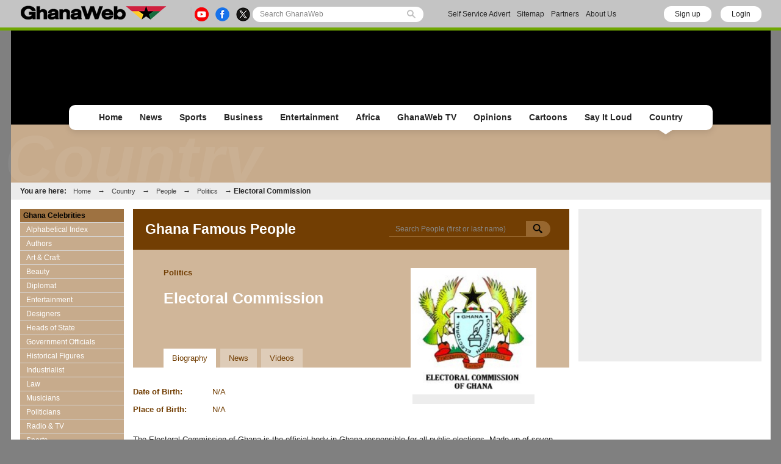

--- FILE ---
content_type: text/html; charset=UTF-8
request_url: https://www.ghanaweb.com/person/Electoral-Commission-3397
body_size: 12010
content:
<!DOCTYPE html PUBLIC "-//W3C//DTD XHTML 1.0 Transitional//EN" "http://www.w3.org/TR/xhtml1/DTD/xhtml1-transitional.dtd">
<html xmlns="http://www.w3.org/1999/xhtml" xml:lang="en" lang="en">
<head>

<meta http-equiv="Content-Type" content="text/html; charset=UTF-8"/>
<title> Electoral Commission, Biography</title>
<meta name="description" lang="en" content="The biography on  Electoral Commission."/>
<meta name="3f1ef46355f20ca6f3ba786df603db68621442c8" content="3f1ef46355f20ca6f3ba786df603db68621442c8" />
<link rel="canonical" href="https://www.ghanaweb.com/person/Electoral-Commission-3397"/>
<link rel="icon" href="https://cdn.ghanaweb.com/design/favicon.ico" type="image/x-icon">
<link href="https://cdn.ghanaweb.com/css/GH/v1.1.0/common.css" rel="stylesheet" type="text/css" media="screen">
<link href="https://cdn.ghanaweb.com/css/GH/v1.1.0/common.other.css" rel="stylesheet" type="text/css" media="screen">
<link href="https://cdn.ghanaweb.com/css/GH/v1.1.0/reference.css" rel="stylesheet" type="text/css" media="screen">
<link href="https://cdn.ghanaweb.com/css/GH/v1.1.0/people.css" rel="stylesheet" type="text/css" media="screen">
<link rel="apple-touch-icon" href="https://cdn.ghanaweb.com/design/apple-touch-icon-180x180.png">
<script language="Javascript" type="text/javascript" src="https://cdn.ghanaweb.com/jscript/v1.2/jquery.min.js"></script>
<link rel="alternate" media="only screen and (max-width: 640px)" href="https://mobile.ghanaweb.com/person/Electoral-Commission-3397"/>
<link href="https://cdn.ghanaweb.com" rel="preconnect">
<link href="https://ajax.cloudflare.com/" rel="preconnect">
<link href="https://ajax.cloudflare.com/" rel="dns-prefetch">
<link href="https://adservice.google.com" rel="preconnect">
<link href="https://adservice.google.com" rel="dns-prefetch">
<link href="https://www.googletagmanager.com" rel="preconnect">
<link href="https://pagead2.googlesyndication.com/" rel="dns-prefetch">
<script src="https://adncdn.net/d8J67ibs" sync></script>
<script async src="https://securepubads.g.doubleclick.net/tag/js/gpt.js"></script>
<script>
	window.googletag = window.googletag || {cmd: []};
	googletag.cmd.push(function() {
		googletag.pubads().setTargeting('section', '_Section');
		googletag.enableServices();
	});
</script>
<!-- Global site tag (gtag.js) - Google Analytics -->
<script async src="https://www.googletagmanager.com/gtag/js?id=G-MMETNYQCKH"></script>
<script>
  window.dataLayer = window.dataLayer || [];
  function gtag(){dataLayer.push(arguments);}
  gtag('js', new Date());
  gtag('config', 'G-MMETNYQCKH');
</script>

<!-- <script async src="https://fundingchoicesmessages.google.com/i/pub-1385374189532140?ers=1" nonce="ONl9o_STmW-kOsZBj-ezcA"></script> -->

<script nonce="ONl9o_STmW-kOsZBj-ezcA">(function() {function signalGooglefcPresent() {if (!window.frames['googlefcPresent']) {if (document.body) {const iframe = document.createElement('iframe'); iframe.style = 'width: 0; height: 0; border: none; z-index: -1000; left: -1000px; top: -1000px;'; iframe.style.display = 'none'; iframe.name = 'googlefcPresent'; document.body.appendChild(iframe);} else {setTimeout(signalGooglefcPresent, 0);}}}signalGooglefcPresent();})();</script>

<!--     <script data-cfasync="false" type="text/javascript">
(function(w, d) {
    var s = d.createElement('script');
    s.src = '//cdn.adpushup.com/45999/adpushup.js';
    s.crossOrigin='anonymous'; 
    s.type = 'text/javascript'; s.async = true;
    (d.getElementsByTagName('head')[0] || d.getElementsByTagName('body')[0]).appendChild(s);
    w.adpushup = w.adpushup || {que:[]};
})(window, document);

</script> -->

<script defer type="text/javascript" id="interactive_js_adcode" src="https://1437953666.rsc.cdn77.org/publisher/0cda9331-d6f4-11ef-b0c7-a38cd1bd66d8/truereachAdRender.js"></script>
                              <script>!function(e){var n="https://s.go-mpulse.net/boomerang/";if("False"=="True")e.BOOMR_config=e.BOOMR_config||{},e.BOOMR_config.PageParams=e.BOOMR_config.PageParams||{},e.BOOMR_config.PageParams.pci=!0,n="https://s2.go-mpulse.net/boomerang/";if(window.BOOMR_API_key="NTCEE-KBYK3-S3QC5-VWUSY-J98X8",function(){function e(){if(!o){var e=document.createElement("script");e.id="boomr-scr-as",e.src=window.BOOMR.url,e.async=!0,i.parentNode.appendChild(e),o=!0}}function t(e){o=!0;var n,t,a,r,d=document,O=window;if(window.BOOMR.snippetMethod=e?"if":"i",t=function(e,n){var t=d.createElement("script");t.id=n||"boomr-if-as",t.src=window.BOOMR.url,BOOMR_lstart=(new Date).getTime(),e=e||d.body,e.appendChild(t)},!window.addEventListener&&window.attachEvent&&navigator.userAgent.match(/MSIE [67]\./))return window.BOOMR.snippetMethod="s",void t(i.parentNode,"boomr-async");a=document.createElement("IFRAME"),a.src="about:blank",a.title="",a.role="presentation",a.loading="eager",r=(a.frameElement||a).style,r.width=0,r.height=0,r.border=0,r.display="none",i.parentNode.appendChild(a);try{O=a.contentWindow,d=O.document.open()}catch(_){n=document.domain,a.src="javascript:var d=document.open();d.domain='"+n+"';void(0);",O=a.contentWindow,d=O.document.open()}if(n)d._boomrl=function(){this.domain=n,t()},d.write("<bo"+"dy onload='document._boomrl();'>");else if(O._boomrl=function(){t()},O.addEventListener)O.addEventListener("load",O._boomrl,!1);else if(O.attachEvent)O.attachEvent("onload",O._boomrl);d.close()}function a(e){window.BOOMR_onload=e&&e.timeStamp||(new Date).getTime()}if(!window.BOOMR||!window.BOOMR.version&&!window.BOOMR.snippetExecuted){window.BOOMR=window.BOOMR||{},window.BOOMR.snippetStart=(new Date).getTime(),window.BOOMR.snippetExecuted=!0,window.BOOMR.snippetVersion=12,window.BOOMR.url=n+"NTCEE-KBYK3-S3QC5-VWUSY-J98X8";var i=document.currentScript||document.getElementsByTagName("script")[0],o=!1,r=document.createElement("link");if(r.relList&&"function"==typeof r.relList.supports&&r.relList.supports("preload")&&"as"in r)window.BOOMR.snippetMethod="p",r.href=window.BOOMR.url,r.rel="preload",r.as="script",r.addEventListener("load",e),r.addEventListener("error",function(){t(!0)}),setTimeout(function(){if(!o)t(!0)},3e3),BOOMR_lstart=(new Date).getTime(),i.parentNode.appendChild(r);else t(!1);if(window.addEventListener)window.addEventListener("load",a,!1);else if(window.attachEvent)window.attachEvent("onload",a)}}(),"".length>0)if(e&&"performance"in e&&e.performance&&"function"==typeof e.performance.setResourceTimingBufferSize)e.performance.setResourceTimingBufferSize();!function(){if(BOOMR=e.BOOMR||{},BOOMR.plugins=BOOMR.plugins||{},!BOOMR.plugins.AK){var n=""=="true"?1:0,t="",a="amlodvix2oybs2lpdbsq-f-c19364433-clientnsv4-s.akamaihd.net",i="false"=="true"?2:1,o={"ak.v":"39","ak.cp":"1648219","ak.ai":parseInt("1021549",10),"ak.ol":"0","ak.cr":9,"ak.ipv":4,"ak.proto":"h2","ak.rid":"58920e7","ak.r":41408,"ak.a2":n,"ak.m":"dscb","ak.n":"ff","ak.bpcip":"3.22.225.0","ak.cport":49580,"ak.gh":"23.197.30.25","ak.quicv":"","ak.tlsv":"tls1.3","ak.0rtt":"","ak.0rtt.ed":"","ak.csrc":"-","ak.acc":"","ak.t":"1768888421","ak.ak":"hOBiQwZUYzCg5VSAfCLimQ==[base64]/UsLEAKGaMLBQOh9BNPHLNt8odMYb3GSocTq7X2xco6FtdBorLtwsZP2n/RcXVzFBJ2+rX25/j5SrEgQO6HB51K0tLZXM2I1HIAlv5R1CO43FDMslwsO4v2z8gsdFeKZ81DVPk=","ak.pv":"4","ak.dpoabenc":"","ak.tf":i};if(""!==t)o["ak.ruds"]=t;var r={i:!1,av:function(n){var t="http.initiator";if(n&&(!n[t]||"spa_hard"===n[t]))o["ak.feo"]=void 0!==e.aFeoApplied?1:0,BOOMR.addVar(o)},rv:function(){var e=["ak.bpcip","ak.cport","ak.cr","ak.csrc","ak.gh","ak.ipv","ak.m","ak.n","ak.ol","ak.proto","ak.quicv","ak.tlsv","ak.0rtt","ak.0rtt.ed","ak.r","ak.acc","ak.t","ak.tf"];BOOMR.removeVar(e)}};BOOMR.plugins.AK={akVars:o,akDNSPreFetchDomain:a,init:function(){if(!r.i){var e=BOOMR.subscribe;e("before_beacon",r.av,null,null),e("onbeacon",r.rv,null,null),r.i=!0}return this},is_complete:function(){return!0}}}}()}(window);</script></head>

<body><div id="TR-e5dd8127-d702-11ef-b0c7-83bb0055ce1d"></div><script type="text/javascript">
 window._nAdzq=window._nAdzq||[];(function(){
 window._nAdzq.push(["setIds","20a6a6795bec885f"]);
 var e="https://notifpush.com/scripts/";
 var t=document.createElement("script");
 t.type="text/javascript";
 t.defer=true;
 t.async=true;
 t.src=e+"nadz-sdk.js";
 var s=document.getElementsByTagName("script")[0];
 s.parentNode.insertBefore(t,s)})();
</script><div class="Pop-up-main-con-post" id="Pop-up-main-con-post"></div><div id="pagecontainer" class="reference"><link rel="stylesheet" href="https://cdn.ghanaweb.com/css/GH/v1.1.0/login.css">
<link rel="preconnect" href="https://fonts.googleapis.com">
<link rel="preconnect" href="https://fonts.gstatic.com" crossorigin>
<link href="https://fonts.googleapis.com/css2?family=Inter:wght@100..900&display=swap" rel="stylesheet">
<link rel="stylesheet" href="https://www.ghanaweb.com/tech/lib/css/intlTelInput.css">
<script type="text/javascript" src="https://cdn.ghanaweb.com/jscript/v1.2/login.js"></script>

<script type="text/javascript">
$(function(){
    $(document).on('click', '.signup-modal-btn', function(){
        resetSignup();
        $("#phoneLib").intlTelInput({
            autoPlaceholder: true,
            defaultCountry: "auto",
            allowExtensions: true,
            nationalMode: true,
            preferredCountries: ['gh'],
            utilsScript: "https://www.ghanaweb.com/tech/lib/js/utils.js"
        });
        $('.signup-modal').slideDown();
    });
    $(document).on('click', '.goto-signup', function(){
        resetSignup();
        $("#phoneLib").intlTelInput({
            autoPlaceholder: true,
            defaultCountry: "auto",
            allowExtensions: true,
            nationalMode: true,
            preferredCountries: ['gh'],
            utilsScript: "https://www.ghanaweb.com/tech/lib/js/utils.js"
        });
        $('.login-modal:not(.modal-bg)').fadeOut('fast');
        $('.signup-modal').fadeIn(100);
    }); 
    $(document).on('click', '.goto-forgot', function(){
        resetForgot();
        $('.login-modal:not(.modal-bg)').fadeOut('fast');
        $('.forgot-modal').fadeIn(100);
    });
    $(document).on('click', '.goto-signin', function(){
        $('.forgot-modal:not(.modal-bg)').fadeOut('fast');
    });
    $(document).on('click', '.form-container-Inn .close', function(){
        $('.forgot-modal').fadeOut('fast');
    });

    $('.RSub.login').on('click', function(){
        var email = $('#loginForm input[name=email]').val();
        var password = $('#loginForm input[name=password]').val();

        if(email.trim() != '' && password.trim() != ''){
            $.ajax({
                url: "https://www.ghanaweb.com/private/login.php",
                type: 'post',
                data: {
                    email: email, 
                    password: password, 
                    'g-recaptcha-response': grecaptcha.getResponse()
                },
                headers: {
                    'X-CSRF-Token': 'c1e2f33173cc551fb9cbb686419c7f2164f0585642bbb143b0246cb46f38092b'
                },
                dataType: 'json',
                success: function (result) {
                    $('#login-recaptcha').load('https://www.ghanaweb.com/private/recaptcha.php');
                    if(result.success !== undefined && result.success == true){
                        window.location.href = result.url;
                    }else if(result.success == false){
                        $('.alert-area.login').html('<span>'+result.error+'</span>').fadeIn('fast');
                    }
                }
            });
        }
    });

    $('.RSub.signup').on('click', function(){
        $("#phone").val($("#phoneLib").intlTelInput("getNumber"));
        
        var surname = $('#signupForm input[name=surname]').val();
        var othernames = $('#signupForm input[name=othernames]').val();
        var email = $('#signupForm input[name=email]').val();
        var phone = $('#signupForm input[name=phone]').val();
        var birthdate = $('#signupForm input[name=birthdate]').val();
        var gender = $('#signupForm select[name=gender]').val();
        var terms = $('#signupForm select[name=terms]').val();
        
        if(surname.trim() != '' && othernames.trim() != '' && email.trim() != '' && phone.trim() != '' && birthdate.trim() != '' && gender.trim() != '' && terms.trim() != ''){
            $.ajax({
                url: "https://www.ghanaweb.com/private/signup.php",
                type: 'post',
                data: {
                    surname: surname, 
                    othernames: othernames, 
                    email: email, 
                    phone: phone, 
                    birthdate: birthdate, 
                    gender: gender, 
                    terms:terms, 
                    'g-recaptcha-response': grecaptcha.getResponse()
                },
                headers: {
                    'X-CSRF-Token': 'c1e2f33173cc551fb9cbb686419c7f2164f0585642bbb143b0246cb46f38092b'
                },
                dataType: 'json',
                success: function (result) {
                    window.scrollTo({ top: 0, behavior: "smooth" });
                    $('#signup-recaptcha').load('https://www.ghanaweb.com/private/recaptcha.php');
                    if(result.success !== undefined && result.success == true){
                        window.location.href = window.location.href.split('#')[0];
                    }else if(result.success == false){
                        $('.alert-area.signup').html('<span>'+result.error+'</span>').fadeIn('fast');
                    }
                }
            });
        }
    });

    $('.RSub.forgot').on('click', function(){
        var email = $('#forgotForm input[name=email]').val();
        var code = $('#forgotForm input[name=code]').val();

        if(code !== undefined && code.trim() != '' && email.trim() != ''){
            $.ajax({
                url: "https://www.ghanaweb.com/private/reset.php",
                type: 'post',
                data: {
                    email: email, 
                    code: code, 
                    'g-recaptcha-response': grecaptcha.getResponse()
                },
                headers: {
                    'X-CSRF-Token': 'c1e2f33173cc551fb9cbb686419c7f2164f0585642bbb143b0246cb46f38092b'
                },
                dataType: 'json',
                success: function (result) {
                    $('#forgot-recaptcha').load('https://www.ghanaweb.com/private/recaptcha.php');
                    if(result.success !== undefined && result.success == true){
                        document.getElementById("forgotForm").reset();
                        $('.alert-area.forgot').hide().css({ 'background':'#d5ffb9', 'color':'#005080' }).html('<span>Success, your new password has been sent to your email</span>').fadeIn('fast');
                        setTimeout(() => {
                            $('#forgotForm .goto-signin').click();
                        }, 6000);
                    }else if(result.success == false){
                        $('.alert-area.forgot').css({ 'background':'#ffd3d3', 'color':'#c00' }).html('<span>'+result.error+'</span>').fadeIn('fast');
                    }
                }
            });
        }
        else if(!$('#forgotForm input[name=code]').is(':visible') && email.trim() != ''){
            $.ajax({
                url: "https://www.ghanaweb.com/private/reset.php",
                type: 'post',
                data: {
                    email: email, 
                    'g-recaptcha-response': grecaptcha.getResponse()
                },
                headers: {
                    'X-CSRF-Token': 'c1e2f33173cc551fb9cbb686419c7f2164f0585642bbb143b0246cb46f38092b'
                },
                dataType: 'json',
                success: function (result) {
                    $('#forgot-recaptcha').load('https://www.ghanaweb.com/private/recaptcha.php');
                    if(result.success !== undefined && result.success == true){
                        $('.alert-area.forgot').css({ 'background':'#d5ffb9', 'color':'#005080' }).html('<span>Check your email for your password reset code</span>').fadeIn('fast');
                        $('#forgotForm .Rinput1').after('<div class="Rinput2"><input type="text" name="code" required placeholder="Password reset code" autocomplete="off"></div>');
                        $('.RSub.forgot').val('Submit');
                    }else if(result.success == false){
                        $('.alert-area.forgot').css({ 'background':'#ffd3d3', 'color':'#c00' }).html('<span>'+result.error+'</span>').fadeIn('fast');
                    }
                }
            });
        }
    });

    });

function resetLogin(){
    document.getElementById("loginForm").reset();
    $('#signup-recaptcha').html('');
    $('#forgot-recaptcha').html('');
    $('#loginForm .alert-area').html('').hide();
    $('#login-recaptcha').load('https://www.ghanaweb.com/private/recaptcha.php');
}

function resetSignup(){
    document.getElementById("signupForm").reset();
    $('#login-recaptcha').html('');
    $('#forgot-recaptcha').html('');
    $('#signupForm .alert-area').html('').hide();
    $('#signup-recaptcha').load('https://www.ghanaweb.com/private/recaptcha.php');
}

function resetForgot(){
    document.getElementById("forgotForm").reset();
    $('#forgotForm input[name=code]').remove();
    $('#login-recaptcha').html('');
    $('#signup-recaptcha').html('');
    $('#forgotForm .alert-area').html('').hide();
    $('#forgot-recaptcha').load('https://www.ghanaweb.com/private/recaptcha.php');
}
</script>

<div class="ContactForm-Container login-modal signup-modal modal-bg" style="display:none;"></div>
<div class="form-container-Inn login-modal" style="display:none;">
    <form method="post" id="loginForm" onsubmit="return false;">
        <div class="Form-LeftSection loginForm">
            <div class="Text-container">
                <h1 class="Wtext">Welcome,</h1>
                <p>Sign in to continue</p>
            </div>
        </div>
        <div class="Form-RightSection">
            <div class="Form-RightSection-Inn">
                <span class="close">x</span>
                <div class="alert-area login" style="display:none;"></div>
                <h1 class="Wtext">SIGN IN</h1>
                <ul><li>New here?</li>
                    <li><a rel="nofollow" href="#" class="goto-signup">Create an account</a></li>
                </ul>
                <div class="Rinput1">
                    <input type="email" name="email" required placeholder="Email" autocomplete="off">
                </div>
                <div class="Rinput2">
                    <input class="Rinput" name="password" type="password" required placeholder="Enter password" autocomplete="off">
                </div>
                <ul class="rem-forgotpass-text">
                    <!-- <li class="check-btn"><span><input type="checkbox" name="Rem-me-checkbox" id=""></span> < ?=transl8("Remember Me")?></li> -->
                    <li><a rel="nofollow" class="forgot-pass-link goto-forgot" href="#">Forgot password?</a></li>
                </ul>
                <div id="login-recaptcha"></div>
                                <input class="RSub login" type="Submit" value="Sign in">
                <!-- <p>or</p>
                <a rel="nofollow" href="#"><div id="google-btn"></div></a> -->
            </div>
        </div>
    </form>
</div>

<div class="form-container-Inn forgot-modal" style="display:none;">
    <form method="post" id="forgotForm" onsubmit="return false;">
        <div class="Form-LeftSection loginForm">
            <div class="Text-container">
                <h1 class="Wtext">Welcome,</h1>
                <p>Sign in to continue</p>
            </div>
        </div>
        <div class="Form-RightSection">
            <div class="Form-RightSection-Inn">
                <span class="close">x</span>
                <div class="alert-area forgot" style="display:none;"></div>
                <h1 class="Wtext">RESET PASSWORD</h1>
                <ul><li>Already have an account?</li>
                    <li><a rel="nofollow" href="#" class="goto-signin">Sign in</a></li>
                </ul>
                <div class="Rinput1">
                    <input type="email" name="email" required placeholder="Email" autocomplete="off">
                </div>
                <div id="forgot-recaptcha"></div>
                <input class="RSub forgot" type="Submit" value="Send Reset Code">
            </div>
        </div>
    </form>
</div>

<div class="form-container-Inn2 signup-modal" style="display:none;">
    <form method="post" id="signupForm" onsubmit="return false;">
        <div class="Form-LeftSection2">
            <div class="Text-container">
                <h1 class="Wtext">Hello,</h1>
                <p>Sign up to get started</p>

                <h3 class="toggle_toc">Terms and conditions</h3>
                <div class="toc_block">
                    <span>The following terms and conditions apply if you want to submit content (articles, photos, adverts, etc.) to GhanaWeb:</span>
                    <ul>
                        <li> You are only allowed to submit content which you have created yourself.</li>
                        <li> You are not allowed to upload photos from another person pretending it is you.</li> 
                        <li> No nudity, pornography and any unlawful content is permitted.</li>
                        <li> You grant GhanaWeb the right to publish and use your content.</li>
                        <li> You allow GhanaWeb to communicate with you using the info you provide.</li>
                        <li> GhanaWeb reserves the right to reject/remove your content without explanation.</li>
                    </ul>
                </div>
            </div>
        </div>
        <div class="Form-RightSection">
            <div class="Form-RightSection-Inn">
                <span class="close">x</span>
                <div class="alert-area signup" style="display:none;"></div>
                <h1 class="Wtext">REGISTER</h1>
                <ul><li>Already have an account?</li>
                    <li><a rel="nofollow" href="#" class="goto-signin">Sign in</a></li>
                </ul>
                <div class="Regform-field">
                    <div class="Regform-field-section">
                        <div class="Reg-Input">
                            <li>Surname</li>
                            <input class="reg-form-name" type="text" name="surname" required autocomplete="off">
                        </div>
                        <div class="Reg-Input">
                            <li>Other names</li>
                            <input class="reg-form-name" type="text" name="othernames" required autocomplete="off">
                        </div>
                    </div>
                    <div class="Regform-field-section">
                        <div class="Reg-Input">
                            <li>Email</li>
                            <input class="reg-form-name" type="email" name="email" required autocomplete="off">
                        </div>
                        <div class="Reg-Input">
                            <li>Phone</li>
                            <input type="text" id="phoneLib" name="phoneLib" value="" >
                            <input type="hidden" name="phone" id="phone" value="" required>
                        </div>
                    </div>
                    <div class="Regform-field-section">
                        <div class="Reg-Input">
                            <li>Select your date of birth</li>
                            <input id="reg-form-date" type="date" name="birthdate" required autocomplete="off">
                        </div>
                        <div class="Reg-Input">
                            <li>Gender</li>
                            <select class="select-box" required name="gender">
                                <option value="">Select Option</option>
                                <option value="male">Male</option>
                                <option value="female">Female</option>
                            </select>
                        </div>
                    </div>
                    <div class="Regform-field-section">
                        <div class="Reg-Input Reg-Input2">
                            <li>Do you accept the terms?</li>
                            <select class="select-box" required name="terms">
                                <option value="">No, I reject the terms for becoming a GhanaWeb member.</option>
                                <option value="Y" >Yes, I accept the terms for becoming a GhanaWeb member.</option>
                            </select>
                        </div>
                    </div>
                    <div id="signup-recaptcha"></div>
                                    </div>
                <ul class="New-here-text"><li>By continuing, you agree to the Terms & Privacy Policy</li></ul>
                <input class="RSub signup" type="Submit" value="Sign up">
                <!-- <p>or</p>
                <a rel="nofollow" href="#"><div id="google-btn"></div></a> -->
            </div>
        </div>
    </form>
</div>

<script src="https://www.ghanaweb.com/tech/lib/js/intlTelInput.js"></script>

<div class="top-bar">
    <div class="inner">
        <a href="/GhanaHomePage/">
            <img class="ghweb-logo" src="https://cdn.ghanaweb.com/design/logo_desktop.png" alt="Desktop Logo">
            <!-- <img class="ghweb-logo" src="https://cdn.ghanaweb.com/design/logo_desktop.png" style="margin-top:-9px; height:39px;" alt="Desktop Logo"> -->
        </a>

        <div class="socialbtns-searchbtn">
            <div class="socialbtns">
				<a href="https://www.youtube.com/channel/UCsL03z5sLvA0t8sjwDWf_3A" rel="noopener" class="yt" target="_blank"><img src="https://cdn.ghanaweb.com/design/newtop/yt-icon-Col.png" alt="youtube Icon"></a>				<a href="https://www.facebook.com/TheGhanaWeb" rel="noopener" class="fb" target="_blank"><img src="https://cdn.ghanaweb.com/design/newtop/fb-icon-Col.png" alt="Facebook Icon"></a>				<a href="https://twitter.com/theghanaweb" rel="noopener" class="tw" target="_blank"><img src="https://cdn.ghanaweb.com/design/newtop/X-icon-Col.png" alt="Twitter Icon"></a>            </div>

            <div class="search-area-con">
                <form class="flexsearch--form" action="https://www.ghanaweb.com/GhanaHomePage/search.php" method="post">
                	<input type="hidden" name="action" value="1" />
                	<input type="hidden" name="search_mode" value="news" />
            		<input class="search--input" type="search" name="Search" placeholder="Search GhanaWeb" value="">
            		<img class="search-icon" src="https://cdn.ghanaweb.com/design/newtop/searchIcon.svg" alt="">
                </form>
            </div>
        </div>

        <div class="Contact-advert-links">
        	            <a href="/dashboard/self_service/">Self Service Advert</a>
        	            <a href="/GhanaHomePage/sitemap.php">Sitemap</a>
                        <a href="/GhanaHomePage/partners.php">Partners</a>
        	            <a href="/GhanaHomePage/aboutus.php">About Us</a>
        </div>

            		<div class="login-signup-btns">
    			    				<a href="#" rel="nofollow" class="signUp signup-modal-btn">Sign up</a>
    				<a href="#" rel="nofollow" class="logIn login-modal-btn">Login</a>
    			    		</div>
    	
    	    </div>
</div>


<div id="headerSection" class="advert-space">
    </div>

<div class="main-navigation-container">
    <div class="mainNavgrp">
        <ul class="home-btn-div">
            <li class="sub-menu-list sub-menu-list__home"><a href="/GhanaHomePage/">Home</a></li>
        </ul>
        <ul class="news-btn-div">
        	<li class="sub-menu-list sub-menu-list__news"><a href="/GhanaHomePage/NewsArchive/">News</a></li>
        </ul>
        <ul class="sports-btn-div" >
        	<li class="sub-menu-list sub-menu-list__sports"><a href="/GhanaHomePage/SportsArchive/">Sports</a></li>
        </ul>
        <ul class="biz-btn-div">
        	<li class="sub-menu-list sub-menu-list__biz"><a href="/GhanaHomePage/business/">Business</a></li>
        </ul>
        <ul class="ent-btn-div">
        	<li class="sub-menu-list sub-menu-list__ent"><a href="/GhanaHomePage/entertainment/">Entertainment</a></li>
        </ul>
                <ul class="africa-btn-div">
        	<li class="sub-menu-list sub-menu-list__africa"><a href="/GhanaHomePage/africa/">Africa</a></li>
        </ul>
                <ul class="ghwebTv-btn-div">
        	<li class="sub-menu-list sub-menu-list__tv"><a href="/GhanaHomePage/television/">GhanaWeb TV</a></li>
        </ul>
        <ul class="opinions-btn-div">
        	<li class="sub-menu-list sub-menu-list__opi"><a href="/GhanaHomePage/opinions/">Opinions</a></li>
        </ul>
        <!-- <ul class="mem-btn-div">
        	<li class="sub-menu-list sub-menu-list__mem"><a href="/GhanaHomePage/memories/">< ?=transl8('Memories')?></a>< ?=(($this->section=='memories')?'<div class="active"></div>':'')?></li>
        </ul> -->
        <ul class="cart-btn-div">
        	<li class="sub-menu-list sub-menu-list__toon"><a href="/GhanaHomePage/cartoon/">Cartoons</a></li>
        </ul>
                <ul class="sayloud-btn-div">
        	<li class="sub-menu-list sub-menu-list__sil"><a href="/sil/">Say It Loud</a></li>
        </ul>
                <ul class="sayloud-btn-div">
        	<li class="sub-menu-list sub-menu-list__coun"><a href="/GhanaHomePage/country_information/">Country</a><div class="active"></div></li>
        </ul>

        <!-- <div class="more-link-parent">
            <ul class="morelinks-btn-div">
                <li class="sub-menu-list sub-menu-list__more">
                    <a href="#">More Links
                        <span><img src="" alt=""></span>
                    </a>
                </li>

                <div class="drop-menu-con">
                    <a class="drop-link" href="#">Election Page</a>
                    <a class="drop-link" href="#">Campus Filla</a> 
                    <a class="drop-link" href="#">Dear GhanaWeb</a>
                    <a class="drop-link" href="#">Bloggers</a>
                    <a class="drop-link" href="#">Podcast / Radio</a>
                </div>
            </ul>
        </div> -->

    </div>

        <!-- <div class="submenu-title">< ?=transl8($this->crumbs[sizeof($this->crumbs)-2]['link'])?></div> -->
	
    <div class="Submenus-items Submenus-items__coun">
    
        <h1>Country</h1>
    </div>

    <div id="topnav" class="topnav-en">You are here: <a href="https://www.ghanaweb.com">Home</a> &rarr; <a href="/GhanaHomePage/country_information/">Country</a> &rarr; <a href="/GhanaHomePage/people/">People</a> &rarr; <a href="/GhanaHomePage/people/cat.php?CATEGORY=P">Politics</a> &rarr; <b>Electoral Commission</b> </div>

</div>


<div id="mainbody" class="reference">     		     <div id="leftsection">
<div class="menuheading">Ghana Celebrities</div><div style='background-color:#333333;'><ul><li><a href="/GhanaHomePage/people/?L=A">Alphabetical Index</a></li><li><a href="/GhanaHomePage/people/cat.php?CATEGORY=A">Authors</a></li><li><a href="/GhanaHomePage/people/cat.php?CATEGORY=J">Art & Craft</a></li><li><a href="/GhanaHomePage/people/beauty.php?title=Beauty">Beauty</a></li><li><a href="/GhanaHomePage/people/cat.php?CATEGORY=D">Diplomat</a></li><li><a href="/GhanaHomePage/people/cat.php?CATEGORY=E">Entertainment</a></li><li><a href="/GhanaHomePage/people/cat.php?CATEGORY=G">Designers</a></li></li><li><a href="/GhanaHomePage/people/cat.php?CATEGORY=F">Heads of State</a></li><li><a href="/GhanaHomePage/people/cat.php?CATEGORY=K">Government Officials</a></li><li><a href="/GhanaHomePage/people/cat.php?CATEGORY=H">Historical Figures</a></li><li><a href="/GhanaHomePage/people/cat.php?CATEGORY=I">Industrialist</a></li><li><a href="/GhanaHomePage/people/cat.php?CATEGORY=L">Law</a></li><li><a href="/GhanaHomePage/people/cat.php?CATEGORY=M">Musicians</a></li><li><a href="/GhanaHomePage/people/cat.php?CATEGORY=P">Politicians</a></li><li><a href="/GhanaHomePage/people/cat.php?CATEGORY=R">Radio & TV</a></li><li><a href="/GhanaHomePage/people/cat.php?CATEGORY=S">Sports</a></li><li><a href="/GhanaHomePage/people/cat.php?CATEGORY=T">Science & Tech</a></li><li><a href="/GhanaHomePage/people/cat.php?CATEGORY=C">Traditional leaders</a></li><li><a href="/GhanaHomePage/people/cat.php?CATEGORY=Z">Miscellaneous</a></li></ul></div><div class="menuheading" style="clear:both;">Other Sections</div>
				  	<ul>
						<li><a href="/">Homepage</a></li>
						<li><a href="/GhanaHomePage/NewsArchive/">News</a></li>
						<li><a href="/GhanaHomePage/business/">Business</a></li>
						<li><a href="/GhanaHomePage/SportsArchive/">Sports</a></li>
						<li><a href="/GhanaHomePage/entertainment/">Entertainment</a></li>
						<li><a href="/GhanaHomePage/africa/" rel="nofollow">Africa</a></li>
						<li><a href="/GhanaHomePage/television/">TV / Radio</a></li>
						<li><a href="/sil/">Say It Loud</a></li>
					</ul></div>
<div id="medsection1" class="clearfix">
<!-- End of html generated by this->header() -->
<style type="text/css">
#mainDiv{ width:100%; text-align:justify;}
#label{width:150px; float:left;}
#labelInfo{float:left;}
#clear{clear:both;}
#mainDiv p{text-align:justify;}
#mainDiv img{padding:5px;}
#mainDiv table{margin-right: 10px; margin-bottom: 15px}
.floater-left {float: left;}
</style>

	<div class="people_wrap">
		<div class="header">
			<div class="top">
				<h1>Ghana Famous People</h1>
				<form method="post" action="/GhanaHomePage/people/people.php">
					<div class="search">
						<div class="flexsearch--input-wrapper">
							<input class="flexsearch--input" type="search" name="people_search" placeholder="Search People (first or last name)" value="" autocomplete="off">
						</div>
						<div class="flexsearch--submit-wrap">
							<input class="flexsearch--submit" type="submit" value="">
						</div>
					</div>
				</form>
			</div>

			<div class="bottom biography">
				<div class="left">
					<span class="celeb_cat"><a href="/GhanaHomePage/people/cat.php?CATEGORY=P">Politics</a></span>
					<h1 class="celeb_name"> Electoral Commission</h1>
					<p class="celeb_alias"><br></p>
					<div class="tabs">
						<a href="#" rel="nofollow" class="bio_btn active">Biography</a><a href="/GhanaHomePage/people/person.php?ID=3397&mode=articles" class="news_btn">News</a><a href="/GhanaHomePage/people/person.php?ID=3397&mode=videos" class="video_btn">Videos</a>					</div>                      
				</div>

									<div class="right">
						<div class="bio_pic">
							<a href="/GhanaHomePage/people/person_photo.php?id=52622538"><img src="https://cdn.ghanaweb.com/imagelib/pics/526/52622538.295.jpg" alt="Electoral Commission Of Ghana Logo333" title="Electoral Commission Of Ghana Logo333" width="295" height="auto" onerror="this.onerror=null;this.src='https://placehold.co/206x226/ededed/ededed?text=Photo';"></a>						</div>
					</div>
							</div>
		</div>

		
		<div class="people_body"><div class="dates">
	<dl class="dates_list">
	<dt>Date of Birth:</dt>
	<dd>N/A</dd>
	<dt>Place of Birth:</dt>
	<dd>N/A</dd>
	
	</dl>
	</div>		<p> The Electoral Commission of Ghana is the official body in Ghana responsible for all public elections. Made up of seven members, its independence is guaranteed by the 1992 Ghana constitution.</p><p> <p> The current commission was established by the Electoral Commission Act (Act 451) of 1993. Kwadwo Afari-Gyan was the first substantive Chairman of the Commission from 1993-2015.In December 5,2018 the Electoral commission chaired by Jean Adukwei Mensah reverted to the old logo Eagles with coat of arms after the controversy over the new logo.</p><p> <p>The Commission is made up of seven members. The position of Chairman became vacant in June 2018 when the President, Nana Akufo-Addo sacked Charlotte Osei, the first lady to occupy this position in Ghana.</p><p> <p>This was apparently on the recommendation of a committee set up by Sophia Akuffo, the Chief Justice of Ghana. She was appointed by former President John Mahama, in consultation with the Council of State of Ghana in June 2015. Her two deputies were Amadu Sulley and Georgina Opoku Amankwah.</p><p> <p>Sulley Amadu was appointed by John Atta Mills, the then Ghanaian President following the retirement of David Kangah who had served in that capacity for 19 years. Georgina Opoku Amankwah was appointed by President John Mahama to replace Sarfo-Kantanka who had served for about 20 years.</p><p> <p> She is the first female Deputy Chairman of the Commission. There are four other members. Mrs. Paulina Adobea Dadzawa, an administrator and Ebenezer Aggrey Fynn, a Management Consultant were appointed by President Kufuor in consultation with the Council of State of Ghana in February 2004.</p><p> <p< In June 2018, the Chairman, Charlotte Osei and her two deputies were sacked by Nana Akufo-Addo, President of Ghana following an investigation by a committee set up by the Chief Justice, Sophia Akuffo, following various allegations of fraud and corruption leveled against them.</p><p> <p> In July 2018,the President of Ghana, Nana Addo Dankwa Akuffo Addo nominated 4 EC top officials  The new Electoral Commissioner, Jean Adukwei Mensa along with her two new deputies, Samuel Tettey and Eric Bossman as well as another new member Adwoa Asuama Abrefa were all sworn in by President Akufo-Addo on 1 August 2018.</p><p> <p>The claim that the commission received a successful support to the close of elections of 2008, has made it a focus of African and international election reform organizations. In November 2009, a conference was held to analyze this election and tried to establish new standards and practices for African election commissions which was Held in Accra was titled Colloquium on African Elections: Best Practices and Cross-Sectorial Collaboration.</p><p> <p>The conference was organized by a number of international election reform organizations including the National Democratic Institute, the Africa Center for Strategic Studies, the International Foundation for Electoral Systems, the Netherlands Institute for Multiparty Democracy, the Open Society Initiative for West Africa and UNDP.</p><p> <p>In February 2004, three members of the commission retired. They were Elizabeth Solomon, Mrs. Theresa Cole and Professor Ernest Dumor. Another member, Dr. M . K .Puni, died in June 2005. Dixon Afreh is a former member of the Commission who left when he was appointed as a Justice of the Appeal Court in October 1994.</p><p> <p> Three of the members were appointed by President Kufuor in consultation with the Council of State of Ghana in February 2004 and sworn in on 5 March 2004. They are Mrs. Paulina Adobea Dadzawa, an administrator, Nana Amba Eyiiba I, Efutuhemaa and Krontihemaa of the Oguaa Traditional Area and Eunice Akweley Roberts, an Educationist and Human Resource Practitioner.</p><p> <p> They were all women. Ebenezer Aggrey Fynn, a Management Consultant was also appointed to the Commission by the President to bring it to its full complement of seven members.</p><p> <p>In June 2018, the chairperson, Charlotte Osei, and her two deputies, Amadu Sulley and Georgina Opoku Amankwah were removed from office by President Akufo-Addo on the recommendation of a committee set up by the chief justice.</p><p> <p>The Electoral Commission of Ghana established a biometric system of registration for the electoral register prior to the 2012 presidential and parliamentary elections to prevent double registration and to eliminate ghost names in the old register.</p><p> <p>In preparation towards the 2020 elections,257 of the 260 offices all over the country were linked on the internet. MTN won the bid to provide the internet network and Persol Systems, the bid to build the Data Centre.</p><p> <p>The lives of Electoral Commissions prior to the Fourth Republic of Ghana were interrupted due to military coups. At the time of the UNIGOV referendum in 1976, Justice Isaac K. Abban was appointed by the Supreme Military Council under Ignatius Kutu Acheampong.</p><p> <p> In 1979, Justice Joe Kingsley Nyinah was the Electoral Commissioner during the general election. For the Ghanaian presidential election and parliamentary election in 1992, the Electoral Commissioner was Justice Josiah Ofori Boateng.</p><p> <p>OFFICE	NAME	TERM <p>Chairman	Jean Adukwei Mensa	August 2018 – present <p>Deputy Chairman	Eric Asare Bossman 	August 2018 – present <p>Deputy Chairman	Samuel Tettey 	August 2018 – present <p>Member	Mrs. Paulina Adobea Dadzawa	February 2004 – present <p>Member	Ebenezer Aggrey Fynn	March 2004 – present <p>Member	Sa-Adatu Maida	November 2010 – present <p>Member	Rebecca Kabukie Adjalo	November 2010 – present <p>Member	Adwoa Asuama Abrefa	August 2018 – present</p><p> <p>PAST CHAIRPERSONS <p>Chairman	Dr. Kwadwo Afari-Gyan	1993 – June 2015 <p>Chairman	Charlotte Osei	June 2015 – June 2018</p><p> <p>PAST DEPUTY CHAIRPERSONS <p>Deputy Chairman	Kwame Afreh	1992 – 1994 <p>Deputy Chairman	David Azey Adeenze-Kangah	1993 – April 2012 <p>Deputy Chairman	Kwadwo Sarfo-Kantanka	1993 – April 2013 <p>Deputy Chairman	Sulley Amadu	May 2012 – June 2018 <p>Deputy Chairman	Georgina Opoku Amankwaa	July 2013 – June 2018</p><p> <p>PAST MEMBERS <p>Member	Dr M K Puni	– June 1995 <p>Member	Elizabeth Solomon	 – February 2004 <p>Member	Theresa Cole	 – February 2004 <p>Member	Ernest Dumor	– February 2004 <p>Member	Nana Amba Eyiiba I, Efutuhemaa	February 2004 – 2010 <p>Member	Eunice Akweley Roberts	February 2004 – 2010</p><p><b>www.ghanaweb.com</b></p>	       
	</div>
</div>

<!-- Start of html generated by this->footer() -->
</div>
<div id="rightsection"><div class="med_rec_lg_min" style="margin:0 0 15px;"></div>
</div></div>
<div>           
</div>
  
<div id="footer" style="margin-top:20px;"></div>


</div>

</div>

</div></div>


<script type="text/javascript">
$(document).ready(function () {
  $('.pe-optin-1_brandingWrapper').removeAttr("href");
});
</script>


<!--  -->
<div class="footer wide_footer">
  <div class="footer-logo">
    <a class="logolink" href="/GhanaHomePage/"><img src="https://cdn.ghanaweb.com/design/logo_desktop.png" alt="Desktop Logo"></a>
    <!-- <a class="GetApp-link" href="#">Join our Newsletter</a> -->
  </div>

  <div class="footer-sections">
    <div class="row">
      <div class="resource-links">
        <div class="section-name">Navigation Links</div>
        <div class="links-con">
          <a href="/GhanaHomePage/">Home</a>
          <a href="/GhanaHomePage/NewsArchive/">News</a>
          <a href="/GhanaHomePage/SportsArchive/">Sports</a>
          <a href="/GhanaHomePage/business/">Business</a>
          <a href="/GhanaHomePage/entertainment/">Entertainment</a>
                    <a href="/GhanaHomePage/africa/">Africa</a>
                    <a href="/GhanaHomePage/television/">GhanaWeb TV</a>
          <a href="/GhanaHomePage/opinions/">Opinions</a>
          <a href="/GhanaHomePage/cartoon/">Cartoon</a>
          <!-- <a href="/< ?=WSITE_BASE?>/">< ?=transl8('Memories')?></a> -->
          <a href="/sil/">Say It loud</a>
        </div>
      </div>
    </div>  

    <div class="row">
      <div class="resource-links">
        <div class="section-name">Useful links</div>
        <div class="links-con otherlinks">
          <a href="/GhanaHomePage/aboutus.php">About Us</a>
          <a href="/advertise/">Advertising</a>          <a rel="nofollow noopener" href="#"> FAQ </a>          <a href="/GhanaHomePage/sitemap.php">Sitemap</a>
          <a href="/GhanaHomePage/privacy_policy.php">Privacy Policy</a>
                    <!-- <a href="#">Terms of Use</a> -->
          <!-- <a href="#">Join our Team</a> -->
        </div>
      </div>
    </div>  

    <!-- <div class="row">
      <div class="resource-links">
        <div class="section-name">Resources</div>
        <div class="links-con otherlinks">
          <a href="#">Abroad, Ghanaians Abroad</a>
          <a href="#">BBC Hausa News</a>
          <a href="#">Coronavirus</a>
          <a href="#">Dating</a>
          <a href="#">Editorial News</a>
          <a href="#">More Links</a>
        </div>
      </div>
    </div> -->

    <div class="row">
      <div class="resource-links">
        <div class="section-name">Download Our App</div>
        <div class="links-con otherlinks">
          <a target="_blank" rel="nofollow noopener" href="https://play.google.com/store/apps/details?id=com.ghanaweb.radio">
            <img style="width:135px; height:40px;" src="https://cdn.ghanaweb.com/design/app_play_store1.svg" alt="playstore logo" loading="lazy"> 
          </a>
          <a target="_blank" rel="nofollow noopener" href="https://apps.apple.com/ke/app/ghanaweb-reporter/id1553605701">
            <img style="width:135px; height:40px;" src="https://cdn.ghanaweb.com/design/app_store1.svg" alt="appstore logo" loading="lazy"> 
          </a>
        </div>
      </div>
    </div>
  </div>

  <div class="copyright">
    <p>Copyright &copy; 1994 - 2026 GhanaWeb. All rights reserved.</p>
  </div>

</div>
<!--  -->

</body>
</html><!--svr:2--> <!-- Generated in 0.019 seconds -->


--- FILE ---
content_type: text/html; charset=utf-8
request_url: https://www.google.com/recaptcha/api2/aframe
body_size: 264
content:
<!DOCTYPE HTML><html><head><meta http-equiv="content-type" content="text/html; charset=UTF-8"></head><body><script nonce="Za_FtrnqOLyitfhb_AMCbw">/** Anti-fraud and anti-abuse applications only. See google.com/recaptcha */ try{var clients={'sodar':'https://pagead2.googlesyndication.com/pagead/sodar?'};window.addEventListener("message",function(a){try{if(a.source===window.parent){var b=JSON.parse(a.data);var c=clients[b['id']];if(c){var d=document.createElement('img');d.src=c+b['params']+'&rc='+(localStorage.getItem("rc::a")?sessionStorage.getItem("rc::b"):"");window.document.body.appendChild(d);sessionStorage.setItem("rc::e",parseInt(sessionStorage.getItem("rc::e")||0)+1);localStorage.setItem("rc::h",'1768888429640');}}}catch(b){}});window.parent.postMessage("_grecaptcha_ready", "*");}catch(b){}</script></body></html>

--- FILE ---
content_type: text/css
request_url: https://cdn.ghanaweb.com/css/GH/v1.1.0/common.css
body_size: 20449
content:
@charset "utf-8";
/*

# General css for all platforms starts here.

*/

* { margin:0; padding:0; }

/* New header*/
:root{
    --topbarbg-color:#c4c4c4;
    --advertspacebg-color:#efefef;
    --homepagebg-color:#70a703;
    --newspagebg-color:#70a703;
    --Sportspagebg-color:#ff0001;
    --Businesspagebg-color:#02aae9;
    --Entertainmentpagebg-color:#963a8c;
    --Africapagebg-color:#eeb826;
    --GhWebTvpagebg-color:#1e446b;
    --Opinionspagebg-color:#008080;
    --Memoriespagebg-color:#e1b07e;
    --Cartoonspagebg-color:#fede01;
    --SayItpagebg-color:#00a679;
    --Defaultpagebg-color:#adadad;
    --Countrypagebg-color:#c7ab8c;
    --Worldpagebg-color:#586a58;
}

body{
    background-color: grey !important;
    font-family: Tahoma, Arial, Helvetica, sans-serif;
    font-size:12px;
    color:#262626;
    padding-top: 50px;
}

#pagecontainer{
    box-shadow: none !important;
}

.takeover {
    cursor: pointer;
    display: block;
    height: 250px;
    width: 1245px;
    background-repeat: no-repeat;
    background-size: contain;
    margin: 0 auto;
}

.top-bar {
    display: flex;
    padding: 8px 0 7px 0;
    background-color: var(--topbarbg-color);
    align-items: center;
    justify-content: center;
    position: fixed;
    width: 100%;
    z-index: 10001;
    top: 0;
    left: 0;
    border-bottom: 5px solid #70a703;
}

.top-bar .inner {
    width: 1245px;
    display: flex;
    align-items: center;
    justify-content: space-between;
    padding: 0 15px;
    position: relative;
    box-sizing: border-box;
}

.ghweb-logo{
   /*margin: 0 30px 0 0;
   height: 25px;*/
}

.socialbtns-searchbtn{
    display: flex;
    gap: 20px;
    border-left: 3px solid rgb(193, 193, 193);
}

.socialbtns img{
    margin: 0 4px;
    width: auto;
}

.search-area-con{
    position: relative;
    width: max-content;
    height: max-content;
}

.search--input{
   width: 280px;
   height: 25px;
   padding-left: 12px;
   font-size: 12px;
   border: 0;
   border-radius: 14px;
   outline: none;
   text-align: left;
   background: #FFF;
}

.search-icon{
    position: absolute;
    top: 5px;
    right: 12px;
}

.search-area-con img{
    width:16px;
}


.login-signup-btns a{
    padding: 6px 18px;
    background-color: white;
    margin: 0 0 0 12px;
    border-radius: 12px;

}

.Contact-advert-links{
    margin-right: 11px;
}


.Contact-advert-links a{
    font-size: 12px;
    margin: 0 4px;
}

.Contact-advert-links a:hover{
    color: #000000;
}

.login-signup-btns{
    margin-left: 15px;
}

.login-signup-btns a:hover{
    text-decoration: none;
    background-color: rgb(83, 83, 83);
    color: white;
}

/* new header end  */

/* extra header theme */
.advert-space{
    height: 155px;
    background-color: #000000; /* var(--advertspacebg-color); */
    display: flex;
    justify-content: center;
    padding-top: 16px;
    box-sizing: border-box;
}

.main-navigation-container{
    position: relative;
    height: max-content;
}

.mainNavgrp {
    position: relative;
    display: flex;
    justify-content: center;
    padding: 14px 35px;
    background-color: white;
    border-radius: 10px;
    margin-top: -30px;
    width: max-content;
    height: 41px;
    margin: -33px auto 0;
    filter: drop-shadow(0px 4px 5px rgb(0, 0, 0, 0.1));
    z-index: 10;
    box-sizing: border-box;
}

.mainNavgrp .active{
    content: "";
    width: 37px;
    height: 12px;
    background-color: rgb(255, 255, 255);
    top: 8px; 
    position: relative; 
    clip-path: polygon(0 0, 50% 100%, 100% 0);
    margin: auto;
}


.mainNavgrp ul li{
 text-align: center;
 margin: 0;
}

.mainNavgrp li{
    list-style: none;
}

.mainNavgrp a {
    text-decoration: none;
    font-size: 14px;
    font-weight: 600;
    padding: 7px 14px;
}

.morelinks-btn-div{
    position: relative;
    width: max-content;
}

.morelinks-btn-div::before{
  content:"";
  width: 8px;
  height: 8px;
  background-color: rgb(0, 0, 0);
  position: absolute;
  right: -2px;
  top: 4px;
  clip-path: polygon(0 0, 50% 100%, 100% 0);
  transform: rotate(0deg);
  transition: all 0.4s;
}

.more-link-parent:hover
.morelinks-btn-div::before,

.more-btn-con:hover
.more-btn::before{
    transform: rotate(181deg);
}

.mainNavgrp a:hover {
    color: #000000;
    text-decoration: none;
}

.mainNavgrp ul {
  margin-top: -2px;
}

.sub-menu-list{
    height: 30px;
    width: max-content;
    position: relative;
}

.sub-menu-list::after{
    content:"";
    width:0;
    height:0;
    background-color: rgb(255, 255, 255);
    transition: all 0.3s;
    position: absolute;
    top: 18px;
    left: 0;
    z-index: 1;
}
.sub-menu-list__home::after{
    background-color:black;
}
.sub-menu-list__news::after{
    background-color: var(--newspagebg-color);
}
.sub-menu-list__sports::after{
    background-color: var(--Sportspagebg-color);
}
.sub-menu-list__biz::after{
    background-color: var(--Businesspagebg-color);
}
.sub-menu-list__ent::after{
    background-color: var(--Entertainmentpagebg-color);
}
.sub-menu-list__africa::after{
    background-color: var(--Africapagebg-color);
}
.sub-menu-list__tv::after{
    background-color: var(--GhWebTvpagebg-color);
}
.sub-menu-list__opi::after{
    background-color: var(--Opinionspagebg-color);
}
.sub-menu-list__mem::after{
    background-color: var(--Memoriespagebg-color);
}
.sub-menu-list__toon::after{
    background-color: var(--Cartoonspagebg-color);
}
.sub-menu-list__sil::after{
    background-color: var(--SayItpagebg-color);
}
.sub-menu-list__more::after{
    background-color: black;
}
.sub-menu-list__default::after{
    background-color: var(--Defaultpagebg-color);
}
.sub-menu-list__coun::after{
    background-color: var(--Countrypagebg-color);
}

.mainNavgrp ul:hover .sub-menu-list::after{
    width:100%;
    height:4px;
    border-radius: 12px;
}

.Submenus-items {
   margin-top: -9px;
    height: 95px;
    position: relative;
    z-index: 9;
    display: flex;
    align-items: center;
}

.Submenus-items__home{
    background-color: var(--homepagebg-color);
}

.Submenus-items__ent{
    background-color: var(--Entertainmentpagebg-color);
}

.Submenus-items__news{
    background-color: var(--newspagebg-color);
}
.Submenus-items__toon{
    background-color: var(--Cartoonspagebg-color);
}
.Submenus-items__default{
    background-color: var(--Defaultpagebg-color);
}
.Submenus-items__sil{
    background-color: var(--SayItpagebg-color);
}
.Submenus-items__mem{
    background-color: var(--Memoriespagebg-color);
}
.Submenus-items__opi{
    background-color: var(--Opinionspagebg-color);
}
.Submenus-items__sport{
    background-color: var(--Sportspagebg-color);
}
.Submenus-items__tv{
    background-color: var(--GhWebTvpagebg-color);
}
.Submenus-items__biz{
    background-color: var(--Businesspagebg-color);
}
.Submenus-items__afri{
    background-color: var(--Africapagebg-color);
}
.Submenus-items__coun{
    background-color: var(--Countrypagebg-color);
}
.Submenus-items__world{
    background-color: var(--Worldpagebg-color);
}

.Submenus-items h1 {
    height: 100px;
    overflow: hidden;
    color: #ffffff;
    font-style: italic;
    font-size: 110px;
    opacity: 0.06;
    position: absolute;
    top: -17px;
    left: -10px;
    display: inline;
    font-family: Tahoma, Verdana, sans-serif;
}

.Submenus-items__afri h1{
    color: brown;
}

.Submenus-items__sport h1{
    color: rgb(54, 0, 0);
}

.Submenus-items__biz h1{
    color: rgb(1, 43, 110);
}

.Submenus-items__mem h1{
    color: brown;
}

.Submenus-items__toon h1{
    color: #948e5d;
}

.submenu {
    width: 100%;
    height: max-content;
    display: flex;
    gap: 20px;
    justify-content: center;
    position: relative;
    z-index: 30;
}

.submenu a {
    display: block;
    font-size: 14px;
    font-weight: 100;
    color: white;
}

.submenu > a:hover, .more-btn > a:hover {
    color: white;
}

.submenu__toon a{
    color:rgb(169, 37, 0);
}

.submenu-title{
    width: 100%;
    text-align: center;
    font-weight: bold;
    position: absolute;
    top: 55px;
    z-index: 10;
}

.morelinks-btn-div .drop-menu-con{
    width: 120px;
}

.morelinks-btn-div:hover
.drop-menu-con, 
.more-btn-con:hover .more-btn .drop-menu-con{
    visibility: visible;
    transform: scale(1);
}

.drop-menu-con .drop-link{
    font-weight: 600;
    display: block;
    padding: 5px 10px;
    font-size: 13px;
    text-wrap: nowrap;
}

.drop-menu-con .drop-link:hover{
text-decoration: underline;
}


.more-btn .drop-menu-con,
.morelinks-btn-div .drop-menu-con{
    position: absolute;
    background-color: white;
    filter: drop-shadow(0px 4px 5px rgb(0, 0, 0, 0.1));
    border-radius: 3px;
    visibility: hidden;
    transform: scale(0);
    transition: all 0.2s;
    transform-origin: 50% 0;
    padding: 14px 0;
}

.more-btn{
    position: relative;
}

.more-btn-con {
    width: 42px;
}

.more-btn::before{
    content:"";
    width: 8px;
    height: 8px;
    background-color: rgb(255, 255, 255);
    position: absolute;
    right: 0;
    top:5px;
    clip-path: polygon(0 0, 50% 100%, 100% 0);
    z-index:30;
    transform: rotate(0deg);
    transition: all 0.4s;
}

.more-btn .drop-menu-con{
    top: 16px;
}

.more-btn-con .drop-link{
    font-weight: 300;
    padding: 0 20px;
    color: black;
    line-height: 1.6em;
    margin: 7px 5px;
}
/* theme ends here */

/* full width theme */
#medsectionWide {
    margin: 15px 15px 0 15px;
}
#medsectionWide #inner-left-col {
    width: 900px;
}
#medsectionWide #rightsection{
    margin: 0;
}
#medsectionWideRight {
    background-color: #fff;
    float: left;
    width: 900px;
    margin: 15px 15px 15px 15px;
    font-family: Arial, Helvetica, sans-serif;
    font-size: 13px;
}
#medsectionWideRight h1.more_title {
    margin: 0 0 10px;
}
#medsectionWideRight .bottom_artl_wrap .left_artl_list.more_news{
    width: 900px;
}
#medsectionWideRight .bottom_artl_wrap .left_artl_list.more_news li:nth-child(4n){
    margin-right: 15px;
}
#medsectionWideRight .bottom_artl_wrap .left_artl_list.more_news li:nth-child(5n){
    margin-right: 0;
}
#medsectionWideRight .article-left-col{
    width: 900px;
    font-family: Inter, Arial, Helvetica, sans-serif;
    font-weight: 350;
    letter-spacing: -.01em;
    /*color: #212c40;*/
    /*-webkit-font-smoothing: antialiased;*/
    line-height: 150%;
}
#medsectionWideRight .option-bar{
    width: 874px;
}
#medsectionWideRight .option-bar.comment-area{
    width: 876px;
}
#medsectionWideRight #article-123{
    font-size: 15px;
    clear: right;
}
#medsectionWideRight .article-left-col h1{
    font-size: 24px;
    line-height: 1.4;
}
#medsectionWideRight a{
    color: #2a74ae;
}
#medsectionWideRight #share li a{
    text-indent: 0;
    width: auto;
    height: auto;
    background: none;
}
#medsectionWideRight #share li img{
    height: 20px;
}
#medsectionWideRight #comment_area .comment-bottom{
    width: 580px;
}
#medsectionWideRight #comment_area .write_comments textarea{
    width: 562px;
}
#medsectionWideRight #comment_area h2.title {
    width: auto;
}
#medsectionWideRight #comment_area .comments_list {
    padding: 10px 20px;
}
#medsectionWideRight .comments_body p {
    font-size: 16px;
}
#medsectionWideRight .option-bar {
    padding: 10px 12px;
}
.just_in {
    width: 270px;
    float: left;
    margin: 15px 0 0 15px;
    padding: 15px;
    height: 70px;
    color: #FFF;
}
.just_in span{
    font-weight: bold;
    font-size: 15px;
    line-height: 1.5;
}
.just_in p{
    font-size: 14px;
    line-height: 1.5;
    height: 44px;
    overflow: hidden;
}
.just_in.news {
    background: var(--newspagebg-color);
}
.just_in.sports {
    background: var(--Sportspagebg-color);
}
.just_in.business {
    background: var(--Businesspagebg-color);
}
.just_in.entertainment {
    background: var(--Entertainmentpagebg-color);
}
.just_in.africa {
    background: var(--Africapagebg-color);
}
.just_in.world {
    background: var(--Worldpagebg-color);
}
.sub_section_list li {
    width: 192px !important;
    argin: 0 15px 15px 0;
    height: 210px !important;
    background-color: #ECECEC;
    border: solid 1px #DBDBDB;
}
.sub_section_list li:nth-child(2n){
    margin-right: 15px !important;
}
.sub_section_list li:nth-child(3n){
    margin-right: 0 !important;
}
.sub_section_list li .info{
    height: 90px !important;
    padding: 5px 15px 0 !important;
    position: absolute !important;
    width: 160px !important;
}
.sub_section_list li .image {
    height: 120px !important;
    position: relative;
}
.sub_section_list li .image img {
    width: 100% !important;
}
.sub_section_list li .section {
    position: absolute;
    bottom: 10px;
}
.sub_section_list li .section a {
    color: #949494;
}
.sub_section_list li h3 {
    overflow: hidden;
    height: 56px;
    line-height: 18px !important;
}
#medsectionWide .inner-lead-story-bottom li:nth-child(4n+0) {
    margin-right: 0;
}
#medsectionWide #inner-lead-story .left {
    height: 365px;
}
#medsectionWide .inner-lead-story-bottom li:nth-child(3n+0) {
    margin-right: 15px;
}
#medsectionWideRight .related_articles {
    width: 100%;
    clear: both;
}
.article_footer {
    clear: both;
}

/*new footer*/

.wide_footer.footer {
    font-family: Tahoma, Arial, Helvetica, sans-serif;
    justify-content: space-between;
    padding-top: 30px;
    font-size: 14px;
    position: relative;
    background-color: #000000;
    width: 1245px;
    margin: auto;
}

.wide_footer .footer-img-vector{
    position: absolute;
    top: -65px;
}

.wide_footer .logolink{
    background-color: white;
    height: max-content;
    padding: 2px 3px;
    margin: 0;
}

.wide_footer .footer-logo {
    width: 1124px;
    padding: 14px 0 14px 0;
    border-bottom: 1px solid rgb(142, 142, 142);
    margin: 6px auto 13px;
    border-top: 1px solid rgb(142, 142, 142);
    display: flex;
    justify-content: space-between;
    align-items: center;
}

.wide_footer .footer-logo img{
    object-fit: contain;
}

.wide_footer .Newsletter-link {
    padding: 10px 17px;
    border-radius: 34px;
    border: 1px solid white;
    color: white;
}

.wide_footer .Newsletter-link:hover{
    text-decoration: none;
}

.wide_footer .links-con a, .footer-logo a {
    display: inline-block;
    margin: 0 13px 10px 0;
    text-wrap: nowrap;
    color: white;
}

.wide_footer .GetApp-link {
    padding: 10px 17px;
    border-radius: 18px;
    border: 1px solid #CCC;
    margin: 0;
}

.wide_footer .GetApp-link:hover{
    text-decoration: none;
    background-color: #888888;
    color: white;
}

.wide_footer .footer-sections{
    display: flex;
    padding: 15px 60px 50px;
    flex-wrap: wrap;
    justify-content: space-between;
}

.wide_footer .row{
    max-width: 284px;
}

.wide_footer .section-name {
    font-size: 16px;
    font-weight: 700;
    margin: 0 0 15px;
    color: #8c8c8c;
}

.wide_footer .app-download-con{
    width: 300px;
    height: 100px;
    background-color: white;
    position: absolute;
    top: 14px;
    right: 44px;
}

.wide_footer .copyright{
    height: max-content;
    padding: 12px 60px;
    border-top: 1px solid rgb(142, 142, 142);
    background-color: #000000;
    text-align: right;
}

.wide_footer .copyright p{
    margin: 0;
    color: white;
}

.wide_footer .row:last-child .links-con {
    display: flex;
}

.GetApp-link {
    margin-right: 0 !important;
}

/* theme ends */

a { color:#262626; text-decoration:none; }
a:hover { color:#CA0002; }
a:hover, #topnav a:hover, #options a:hover,
#search #newto a:hover, #medsection2 #rightsection a:hover, #medsection3 #rightsection a:hover,
#rowname #head a:hover, #medsection1 a:hover, div.alert-box h4 a:hover { text-decoration:underline; }
#search #newto a, div.alert-box h4 a, #leftsection ul li a:hover { text-decoration:none; }
div#ads a:link,
div#ads a:visited,
div#ads a:active { color:#0000EE; }
h1 {
    float:left;
    font-size:20px;
    margin:10px 0 7px 0;
    width:100%;
}
h2 { font-size:18px; margin:12px 0 7px 0; }
h3 {
    clear:left;
    font-size:16px;
    margin:4px 0 6px 0;
}
p {
    clear:left;
    line-height:1.4em;
    margin:0 0 10px;
}
ul {
    margin: 0 0 5px 0;
}
ul li {
    margin: 0 0 5px 20px;
}

ul.bullet { list-style-type:disc !important; }
ul.bullet li { margin:0 0 5px 20px !important; }
ul.nobullet { list-style:none; list-style-type:none; }
ul.nobullet.nopadding li { margin-left:9px; margin-bottom:9px; }


/**** standard width style ****/

#pagecontainer{
    margin:0 auto 0 !important;
    width:1245px;
    background-color: #fff;
}

#pagecontainer #leftsection ul{
    background-color: #ececec;
}

#mainbody {
    background-color: #fff;
    width: 1245px;
    margin: 0;
    padding: 0px;
    display: inline-block;
}


#headerTop {
    width: auto;
    height: auto;
    padding: 15px 15px 0 15px;
    margin-bottom: 40px;
}

#navLogo {
    float: left;
}

#navLinks {
    /*width: 455px;*/
    float: right;
}

#headerMid {
    /*width: 970px;*/
    margin: auto;
}

#mainnavinner {
    width: 100% !important;
}

#mainnav {
    width: 100%;
    float: none !important;
    display: inline-block;
}

div#headerAd div {
    margin: 0 !important;
}

.dfp_leaderboard {
    margin: auto;
    width: 728px;
}

iframe img {
    margin: auto !important;
    text-align: center !important;
}

#google_image_div {
    margin: auto;
}

/*SOCIAL BUTTONS*/

#socialbtn {
    /*width: 54px;*/
    float: left;
    margin-right: 10px;
}

#socialbtn a {
    border: medium none;
    color: #ffffff;
    cursor: pointer;
    display: inline-block;
    font-weight: bold;
    height: 23px;
    width: 25px;
    text-indent: -9999px;
}

#socialbtn a {
    background-image: url(https://cdn.ghanaweb.com/design/top_sprite.png);
    background-repeat: no-repeat;
}

#socialbtn a.yt {
    background-position: -86px -15px;
    background-size: 222px;
    margin: 0px 4px 0 0;

}

#socialbtn a.fb {
    background-position: 0 -20px;
}

#socialbtn a.tw {
    background-position: -23px -20px;
}
/*END OF SOCIAL BUTTONS*/

/*LOGIN*/
.flexsearch--wrapper {
  height: auto;
  width: auto;
  max-width: 100%;
  overflow: hidden;
  background: transparent;
  margin: 0;
  float: left;
  /*position: static;*/
}

.flexsearch--form {
  overflow: hidden;
  position: relative;
}

.flexsearch--input-wrapper {
    width: 224px;
    height: 24px;
    overflow: hidden;
    float: left;
    background: white;
    border-radius: 10px 0 0 10px;
}

.flexsearch--input {
  width: 100%;
}

.flexsearch {
  padding: 0 25px 0 200px;
}

.flexsearch--input {
-webkit-box-sizing: content-box;
-moz-box-sizing: content-box;
box-sizing: content-box;
height: 23px;
padding: 0 0 0 10px;
border-color: #888;
border-radius: 35px;
border-style: solid;
border-width: 0;
color: #333;
font-size: 12px;
-webkit-appearance: none;
-moz-appearance: none;
width: 204px;
}

.flexsearch--submit-wrap {
    right: 155px;
    display: block;
    width: 26px;
    height: 24px;
    padding: 0;
    border: none;
    border-radius: 0 50% 50% 0;
    margin-right: 10px;
    background: #fff;
    color: #888;
    float: left;
}

.flexsearch--submit {
    background-image: url(https://cdn.ghanaweb.com/design/top_sprite.png);
    background-color: transparent;
    background-size: 185px;
    background-position: -220px -11px;
    width: 19px;
    height: 23px;
    border: none;
}

.flexsearch--input:focus {
  outline: none;
  border-color: #333;
}

.flexsearch--input:focus.flexsearch--submit {
  color: #333;
}

.flexsearch--submit:hover {
  color: #333;
  cursor: pointer;
}

::-webkit-input-placeholder {
  color: #888;
}

input:-moz-placeholder {
  color: #888;
}

#loginLinks {
   float: left;
}

.clearfix::after {
    content: "";
    clear: both;
    display: table;
}

#loginLinks a {
    padding: 5px 15px;
    float: left;
    margin-right: 10px;
    line-height: 13px;
}

#loginLinks a:hover {
    color: #000;
}

#loginLinks .logIn, #loginLinks .signUp, #loginLinks .enter, #loginLinks .logOut  {
    background-color: rgba(255, 255, 255, 0.4);
    border-radius: 10px;
    margin-right: 0 !important;
}

#loginLinks .enter, #loginLinks .signUp {
    margin-right: 4px !important;
}

.status {
    float: left;
    padding: 5px 5px 0 0;
    font-weight: bold;
}

/*END OF LOGIN*/

ul#mainnavinner li {
    position: relative;
}


#mainnav li a {
    color: #fff;
}

/*HEADER STYLE ONE*/

header#news {
    background-color: #70A703;
    width: 100%;
    display: inline-block;
    line-height: 0;
    font-weight: 600;
}

header#news.sports {
    background-color: #FF0001;
}
#mainbody.sports .menuheading{
    background-color: #FF0001;
}
#mainbody.sports #footer{
    background-color: #FF0001;
}
#mainbody.sports ul#footerinner li a{
    background-color: #FF0001;
}
#footerinner li.fstyle a:hover{
    background-color: transparent !important;
}

#mainnavinner li.navNews {
    background: #70A703;
}
#mainnavinner li.navSports {
    background: #FF0001;
}
#mainnavinner li.navBusiness {
    background: #02AAE9;
}
#mainnavinner li.navEntertainment {
    background: #963A8C;
}
#mainnavinner li.navWorld {
    background: #586a58;
}
#mainnavinner li.navRadio {
    background: #1e446b;
}
#mainnavinner li.navWall {
    background: #ff5a0a;
}
#mainnavinner li.navTonaton {
    background: #077872;
    margin-right: 0 !important;
}
#mainnavinner li.navAfrica {
    background: #FFBC0A;
}
#mainnavinner li.navCountry {
    background: #9e7241;
    margin-right: 0 !important;
}
#mainnavinner li.navOpinions {
    background: #008080;
}
#mainbody.dashboard .menuheading{
    background-color: #64c2e6;
}

ul#mainnavinner li.last, ul#footerinner li.last {  border-right:none; border: 0; }
ul#mainnavinner li.last{ padding: 11px 0; }

#topnav{ 
    color: #262626 !important;
    background: #ececec;
    font-size: 12px;
    padding: 7px 15px;
    line-height: normal;
    font-weight: 600;
}

#topnav a{
    font-size:11px;
    color:#414141;
    text-decoration:none;
    font-weight:normal;
    padding-right:8px;
    padding-left:8px;
}


ul#mainnavinner {
    margin:0;
    padding:0;
    text-align:center;
    border: 0;
    display: -webkit-box;
    display: -webkit-flex;
    display: -ms-flexbox;
    display: flex;
}
ul#mainnavinner li {
    list-style-type:none;
    font-weight:bold;
    font-size:16px;
    margin:0;
    padding:11px 0;
    line-height:16px;
    border-top: 5px solid rgba(255,255,255,0);
    flex-grow: 1;
}

/**HomePage Style**/

#medsection0{
    float:left;
    width:1215PX;
    font-size:11px;
    padding: 15px;
}

#left-col{
    float: left;
    width: 900px;
    padding-right: 15px;
}

#rightsection {
    width: 300px;
    float: left;
    margin: 15px 15px 0 0;
}
#medsection2 #rightsection, #medsection3 #rightsection, #medsection0 #rightsection {
    margin: 0;
}

#lead-story {
    width: 595px;
    overflow: hidden;
    height: 292px;
    float: left;
    position: relative;
}

#lead-story .info {
    position: absolute;
    left: 0;
    right: 0;
    margin: 0;
    height: auto;
    padding: 15px 15px;
    filter: progid:DXImageTransform.Microsoft.gradient(GradientType=0, startColorStr=#00000000, endColorStr=#DD000000);
    background-color: transparent;
    background-image: -webkit-linear-gradient(transparent,rgb(31, 31, 31));
    background-image: linear-gradient(transparent,rgb(31, 31, 31));
    background-position-y: -1px;
    bottom: -1px;
}

#lead-story .image {
    float: none;
    padding: 0;
    width: 100%;
    max-width: 100%;
    margin: auto;
}

#lead-story .image:after {
    display: block;
    position: relative;
    background-image: linear-gradient(to bottom, rgba(255, 255, 255, 0) 0, #1b1b1b 100%);
    margin-top: -100px;
    height: 100px;
    width: 100%;
    content: '';
}

#lead-story .info h2 {
    color: #fff;
    font-size: 24px;
    margin: 20px 0;
    line-height: 30px;
}

#lead-story .info .section, .topstory .info .section {
    width: 75px;
    float: left;
    color: #ffffff;
    padding: 0px 6px 2px 5px;
    /*text-align: center;*/
}
#lead-story .info .lead_news, .topstory .info .lead_news {
    background: #70A703;
}
#lead-story .info .lead_sports, .topstory .info .lead_sports {
    background: #FF0001;
}
#lead-story .info .lead_business, .topstory .info .lead_business {
    background: #02AAE9;
}
#lead-story .info .lead_entertainment, .topstory .info .lead_entertainment {
    background: #963A8C;
}
#lead-story .info .lead_world, .topstory .info .lead_world {
    background: #586a58;
}
#lead-story .info .lead_africa, .topstory .info .lead_africa {
    background: #FFBC0A;
}
#lead-story .info .lead_opinions, .topstory .info .lead_opinions {
    background: #008080;
}
ul.topstory .section a {
    color: #fff;
}

#lead-story .info .comment {
    float: right;
    color: #b7b7b7;
}

ul.topstory {
    list-style: none;
    margin: 0;
}
ul.topstory li {
    float: left;
    width: 290px;
    margin: 15px 0 0 15px;
    height: 292px;
    background-color: #ECECEC;
}
ul.topstory li:first-child {
    margin-top: 0;
}
ul.topstory li.rm-pad {
    margin-left: 0;
}

ul.topstory li .image {
    overflow: hidden;
    height: 156px;
}
ul.topstory .info {
    border: solid 1px #DBDBDB;
    border-top: none;
    height: 121px;
    padding: 15px 15px 0;
    position: absolute;
    width: 258px;
}
.WorldHM .image, .AfricaHM .image {
    overflow: hidden;
    width: 130px;
    height: 120px;
    float: left;
    margin: 0 10px 0 0;
}
.WorldHM h3, .AfricaHM h3 {
    width: 130px;
    float: left;
    clear: inherit;
    font-size: 14px;
    margin: 0;
    line-height: 20px;
    height: 80px;
    overflow: hidden;
}
.WorldHM .image img, .AfricaHM .image img {
    overflow: hidden;
    width: 130px;
    height: 80px;
    float: left;
}
ul.topstory .section, .WorldHM .section, ul.topstory .section {
    position: absolute;
    bottom: 15px;
}
.WorldHM .section a, .video_list .section a, .AfricaHM .section a, .video_list .section a {
    color: #949494;
}

.BbcHM .image {
    overflow: hidden;
    width: 130px;
    height: 80px;
    float: left;
    margin: 0 10px 0 0;
}

.BbcHM {
    background-color: #b80000;
    height: auto;
    padding: 15px;
    position: relative;
    display: flex;
}

.BbcHM h3 {
    width: 130px;
    float: left;
    clear: inherit;
    font-size: 14px;
    margin: 0;
    line-height: 20px;
    height: 120px;
    overflow: hidden;
}

.BbcHM a {
    color: #FFF;
}

#rightsection .section a {
    position: absolute;
    bottom: 5px;
    left: 15px;
}

ul.topstory h3 {
    overflow: hidden;
    height:60px;
    margin-top: 0;
    margin: 0;
}

.margin-bottom {
    margin-bottom: 15px;
}

.widget-holder {
    background-color: #ececec;
    display: table;
    min-height: 153px;
    width: 100%;
    margin-top: 15px;
}
#inner-left-col .widget-holder {
    min-height: 20px;
}
.widget-holder .ad-ban {
    display: table-cell;
    text-align: center;
    vertical-align: middle;
}

.WorldHM {
    background-color: #586A58;
    height: 137px;
    padding: 15px 15px 0;
    position: relative;
}

.AfricaHM {
    background-color: #FFBC0A;
    height: auto;
    padding: 15px;
    position: relative;
    display: flex;
}

.WorldHM a, .AfricaHM a {
    color: #fff;
}

#wall_list .article-item {
    width: 213.75px;
    height: 200px;
    position: relative;
    overflow: hidden;
    float: left;
    margin: 0 15px 15px 0;
    -webkit-box-sizing: inherit;
    -moz-box-sizing: inherit;
    box-sizing: inherit;
    display: block;
    border-radius: 3px;
    box-shadow: 0 1px 3px rgba(0, 0, 0, 0.3);
    -webkit-transition: all 0.3s ease-out;
    -moz-transition: all 0.3s ease-out;
    -o-transition: all 0.3s ease-out;
    background: #1b1b1b;
    -o-transition: all 0.3s ease-out;
}

#wall_list .article-item:last-child, #wall_list .article-item.rm-pad {
    margin-right: 0;
    }

#wall_list .article-item .section {
    padding: 3px 10px 3px 10px;
    text-transform: uppercase;
    font-size: 10px;
    font-weight: 400;
    color: #000;
    transition: 0.3s;
    position: absolute;
    left: 0;
    margin-top: 0;
    z-index: 2;
}

#wall_list .article-item .image {
    float: none;
    padding: 0;
    width: 100%;
    max-width: 100%;
    margin: auto;
}

#wall_list .article-item .image:after {
    display: block;
    position: relative;
    background-image: linear-gradient(to bottom, rgba(255, 255, 255, 0) 0, #1b1b1b 100%);
    margin-top: -100px;
    height: 100px;
    width: 100%;
    content: '';
}

#wall_list .article-item .image img {
    float: none;
    padding: 0;
    width: 100%;
    max-width: 100%;
    margin: auto;
}

#wall_list .article-item .content {
    float: none;
    position: absolute;
    left: 0;
    right: 0;
    margin: 0;
    height: auto;
    padding: 15% 0.75rem 0.6rem 0.75rem;
    filter: progid:DXImageTransform.Microsoft.gradient(GradientType=0, startColorStr=#00000000, endColorStr=#DD000000);
    background-color: transparent;
    background-image: -webkit-linear-gradient(transparent,rgb(31, 31, 31));
    background-image: linear-gradient(transparent,rgb(31, 31, 31));
    background-position-y: -1px;
    bottom: -1px;
}

#wall_list .article-item .section {
    background: #ff5a0a;
    color: #fff;
}
#wall_list .article-item .content .content_title {
    margin: 0;
    padding: 0;
    max-height: 136px;
    font-size: 16px;
    line-height: 19px;
    font-weight: bold;
    color: #fff;
    overflow: hidden;
}
#wall_list .article-item .content .content_tag {
    color: #d3d3d3;
    margin-top: 5px;
    position: relative;
    bottom: auto;
    left: auto;
    right: auto;
    display: block;
    font-size: 11px;
    overflow: hidden;
    white-space: nowrap;
    text-overflow: ellipsis;
}

.section-title-wall {
    font-size: 24px;
    font-weight: bold;
    margin-bottom: 15px;
}

.section-title-wall > a {
    color: #FF5A0A;
}


/*VIDEOS*/
.section-title-videos {
    font-size: 24px;
    font-weight: bold;
    margin-bottom: 15px;
}

.section-title-videos > a {
    color: #1A6780;
}

ul.video_list {
    list-style: none;
    margin: 0;
    display:flex
}

ul.video_list li {
    float: left;
    width: 211.7px;
    margin: 0 15px 15px 0;
    height: 240px;
    background-color: #ECECEC;
    border: solid 1px #DBDBDB;
}

ul.video_list li:nth-child(4n+0) {
    margin-right: 0;
}

ul.video_list li .image .play {
    width: 20px;
    height: 20px;
    padding: 2px 5px 2px 5px;
    text-transform: uppercase;
    font-size: 10px;
    font-weight: 400;
    color: #fff;
    transition: 0.3s;
    position: absolute;
    left: 15px;
    top: 15px;
    background-image: url(https://cdn.ghanaweb.com/design/play-icon2.png);
    background-repeat: no-repeat;
    background-size: 25px;
    z-index: 3;
}

ul.video_list li .image {
    overflow: hidden;
    height: 120px;
    position: relative;
}

ul.video_list li .image img {
    width: 100%;
}

ul.video_list .info {
    border-top: none;
    height: 105px;
    padding: 15px 15px 0;
    position: absolute;
    width: 182px;
}

ul.video_list h3 {
    overflow: hidden;
    height: 56px;
    /*margin-top: 0;*/
    line-height: 19px;
}

ul.video_list .section, .WorldHM .section {
    position: absolute;
    bottom: 15px;
}
a:hover {
    color: #CA0002;
}
.section-title-videos.cartoons a, .video_list.cartoons a:hover {
    color: #811a99;
}

/*END OF VIDEOS*/


.section-title-resources {
    font-size: 24px;
    font-weight: bold;
    margin-bottom: 15px;
}

/*BANNERS*/

.med_rec {
    width: 300px;
    height: 250px;
    background: #ececec;
    margin-top: 15px;
}

.med_rec_lg {
    width: 300px;
    height: 600px;
    background: #ececec;
    margin-top: 15px;
}

.med_rec_lg_min{
    margin-top: 15px;
    width: 300px;
    min-height: 250px;
    background: #ececec;
}

/*END OF BANNERS*/

/*FOOTER*/

ul#footerinner {
    width:auto;
    margin:0;
    padding:0;
    float:left;
}
ul#footerinner li {
    float:left;
    list-style-type:none;
    padding:5px;
    color:#fff;
    font-weight:bold;
    border-right:1px solid #eef8c6;
    margin:0;
}
li#ot-sdk-btn {
    float: right !important;
    list-style-type: none !important;
    padding: 5px !important;
    color: #fff !important;
    font-weight: bold !important;
    border-right: 1px solid #eef8c6 !important;
    margin: 0 !important;
    color: #fff;
    padding: 5px;
    text-decoration: none;
    font-size: 11px !important;
}
li#ot-sdk-btn:hover {
    background: transparent !important;
    border: 0;
}
#ot-sdk-btn.ot-sdk-show-settings:hover, #ot-sdk-btn.optanon-show-settings:hover {
    color: #fff;
    background-color: transparent;
    border: 0;
}
li.fstyle a{
    color:#fff;
    padding:5px;
    text-decoration:none;
}

a.button.brochure_btn {
    background: #d7f6db;
    font-weight: bold;
    border-color: #b5d6b9;
}

.play-icon {
    background: url(https://cdn.ghanaweb.com/design/play-icon2.png) no-repeat 50% 0;
    position: absolute;
    background-color: #e40000;
    background-size: 25px;
    left: 0;
    width: 20px;
    height: 16px;
    text-indent: -9999px;
    opacity: 0.8;
    padding: 2px 5px 2px 5px;
    font-size: 10px;
}

/*Powered by IS*/

.is {
    width: 90px;
    margin: 0;
    padding: 0;
    position: absolute;
    left: 45%;
}

.is a:hover p {
    color: white;
    text-decoration: underline;
}

.is p {
    margin: 5px 0 0;
    color: #fff;
    font-weight:bold;
}

.is p:hover {
    color: #000;
}

.is p img {
    width: 20px;
}

span.is_img {
    position: relative;
    left: 3px;
}

/*End of powered by IS*/

/*END OF FOOTER*/



/*INNER*/

#leftsection {
    float: left;
    width: 170px;
    /*height: 100%;*/
    margin: 15px 0 0 15px !important;
    /*border: 1px solid #d5e1a9;
    background-color: #eef8c6;*/
}
.menuheading {
    margin:0;
    border-bottom:1px solid #d7d7d7;
    padding:4px 0px 4px 5px;
    font-weight:bold;
    background-color:#70A703;
}
#menuheading_advert {
    margin:0;
    border-bottom:1px solid #d7d7d7;
    padding:4px 0px 4px 5px;
    font-weight:bold;
    background-color:#70A703;
}
#leftsection ul{
    margin:0;
    padding:0;
    list-style:none;
    width:170px;
    /*float:left;*/
    background-color:#ececec;
}
#leftsection ul li{
    list-style:none;
    margin:0;
    border-bottom:1px solid #d7d7d7;
    /*padding:4px 0px 4px 0px;*/
}
#leftsection ul.nounderline li{ border-bottom:0; }
#leftsection ul li a {
    display:block;
    font-weight:normal;
    padding-left:10px;
    text-decoration:none;
    font-size:11px;
}
#leftsection ul li a {
    color: #000 !important; 
    padding: 4px 10px !important;
    font-size: 12px;
    transition: 0.1s;
    transition-timing-function: ease-out;
}
#medsection2, #medsection3 {
    float: left;
    width: 1030px;
    background-color: #fff;
    border: 1px thin #f4f4f4;
    font-size: 12px;
    margin: 15px 15px 0 15px;
}
#inner-left-col {
    float: left;
    width: 715px;
    padding-right: 15px;
}

#inner-left-col .page_title {
    width: 880px;
    margin: 0 0 15px;
    padding: 5px 10px;
    background: #ececec;
    font-size: 15px;
    font-weight: bold;
    display: block;
}

#inner-lead-story {
    /*width: 595px;*/
    overflow: hidden;
    height: auto;
    float: left;
    position: relative;
    margin: 0 0 15px 0;
}

#inner-left-col img {
    width: 100%;
}

#inner-lead-story .left {
    width: 585px;
    overflow: hidden;
    height: 250px;
    float: left;
    position: relative;
    background: #1b1b1b;
}

#inner-lead-story .left .image {
    float: none;
    padding: 0;
    width: 100%;
    max-width: 100%;
    margin: auto;
}

#inner-lead-story .left .image:after {
    display: block;
    position: relative;
    background-image: linear-gradient(to bottom, rgba(255, 255, 255, 0) 0, #1b1b1b 100%);
    margin-top: -100px;
    height: 100px;
    width: 100%;
    content: '';
}

#inner-lead-story .left .info {
    position: absolute;
    left: 0;
    right: 0;
    margin: 0;
    height: auto;
    padding: 15px 15px;
    filter: progid:DXImageTransform.Microsoft.gradient(GradientType=0, startColorStr=#00000000, endColorStr=#DD000000);
    background-color: transparent;
    background-image: -webkit-linear-gradient(transparent,rgb(31, 31, 31));
    background-image: linear-gradient(transparent,rgb(31, 31, 31));
    background-position-y: -1px;
    bottom: -1px;
}

#inner-lead-story .info h2 {
    color: #fff;
    font-size: 24px;
    margin: 20px 0;
    line-height: 30px;
}

#inner-lead-story .info .section {
    float: left;
    color: #b7b7b7;
}

#inner-lead-story .info .comment {
    float: right;
    color: #b7b7b7;
}

.med_rec {
    width: 300px;
    height: 250px;
    background: #ececec;
    margin: 0 0 0 15px;
    float: left;
}

.inner-lead-story .med_rec {
    width: 300px;
    height: 250px;
    background: #ececec;
    margin: 0 0 0 15px;
    float: left;
}

.inner-lead-story-bottom {
    list-style: none;
    margin: 0;
}

.inner-lead-story-bottom li {
    float: left;
    width: 213px;
    margin: 0 15px 0 0;
    height: auto;
}

.inner-lead-story-bottom li:nth-child(3n+0) {
    margin-right: 0;
}

.inner-lead-story-bottom li .image {
    overflow: hidden;
    height: 120px;
}

.inner-lead-story-bottom .info {
    height: 64px;
    padding: 5px 0 0;
    overflow: hidden;
}

.right-artl {
    background-color: #ececec;
    height: 103px;
    padding: 10px 10px 15px;
    /*position: relative;*/
    margin-top: 15px;
    border-top: solid 3px #70A703;
}
.sports .right-artl.spotlight {
    border-color: #FF0001;
}
.business .right-artl.spotlight {
    border-color: #02AAE9;
}
.entertainment .right-artl.spotlight {
    border-color: #963A8C;
}
.world .right-artl.spotlight {
    border-color: #586a58;
}
.africa .right-artl.spotlight {
    border-color: #d28e8e;
}

.sports {border-color: #FF0001;}
.business {border-color: #02AAE9;}
.entertainment {border-color: #963A8C;}
.world {border-color: #586a58;}
.opinions {border-color: #008080;}
.africa {border-color: #FFBC0A;}

.right-artl .image {
        overflow: hidden;
    width: 130px;
    height: 80px;
    float: left;
    margin: 0 10px 0 0;
}

.right-artl .image .title {
    width: 688px;
    margin: 0 0 15px;
    padding: 5px 10px;
    background: #ececec;
    font-size: 15px;
}

.right-artl .text {
    width: 130px;
    float: left;
    clear: inherit;
    font-size: 13px;
    margin: 0;
    line-height: 15px;
    color: #262626;
    height: 73px;
    overflow: hidden;
}

.spotlight {
    /*background-color: #70A703;*/
    /*padding: 10px 10px 15px;*/
    margin-top: 0;
}

.right-artl .title {
    font-size: 13px;
    margin: 0 0 5px;
    position: initial;
    width: auto;
}

.right-artl .icon {
    width: 20px;
    height: 18px;
    /*background: #cecece;*/
    float: right;
}
.right-artl .icon img {
    width: 100%;
}
/*.spotlight, .spotlight a {
    color: #fff;
}*/
.bottom_artl_wrap {
    margin-top: 16px;
    display: inline-block;
}
.bottom_artl_wrap .left_artl_list {
    width: 612px;
    display: inline-block;
    margin: 0 15px 0 0;
    float: left;
}
.bottom_artl_wrap .left_artl_list ul, .section_artl_wrap ul {
    list-style: none;
    margin: 0;
}
.bottom_artl_wrap .left_artl_list li {
    float: left;
    width: 141px;
    margin: 0 15px 15px 0;
    height: auto;
}
.bottom_artl_wrap .left_artl_list li:nth-child(4n+0) {
    margin-right: 0;
}
.bottom_artl_wrap .left_artl_list li .image {
    overflow: hidden;
    height: 73px;
}
#bottom_artl_wrap img {
    width: 100%;
}
.bottom_artl_wrap .left_artl_list .info {
    height: 35px;
    padding: 5px 0 0;
    overflow: hidden;
}
.bottom_artl_wrap .left_artl_list .info h3 {
    font-size: 13px;
    line-height: 14px;
}
.bottom_artl_wrap .right_artl_list {
    width: 273px;
    display: inline-block;
    margin: 0;
    float: left;
}
.bottom_artl_wrap .left_artl_list .info p {
    height: 32px;
    /* overflow: hidden; */
    margin: 0;
}
.upper {
    display: inline-block;
}


.bottom_artl_wrap .left_artl_list.more_news {
    width: 715px;
    margin: 0;
     float: none; 
}
.bottom_artl_wrap .left_artl_list.more_news li {
    width: 167px;
}
.bottom_artl_wrap .left_artl_list.more_news li:nth-child(3n+0) {
    margin-right: 15px;
}
.bottom_artl_wrap .left_artl_list.more_news li:nth-child(4n+0) {
    margin-right: 0;
}
.bottom_artl_wrap .left_artl_list.more_news li .image {
    height: 90px;
}
.bottom_artl_wrap .left_artl_list.more_news li .image img {
    width: 100%;
    height: auto;
}
.bottom_artl_wrap .left_artl_list.more_news .info p {
    height: 32px;
    color: #000;
}


.left_list {
    width: 297px;
    display: inline-block;
    float: left;
    margin: 0 15px 0 0;
}
.bottom_artl_wrap .left_artl_list .middle li:nth-child(2n+0) {
    margin-right: 0;
}
.right_ad, .sticky_ban {
    width: 300px;
    height: 600px;
    background: #ececec;
    float: left;
}
.lower {
    display: inline-block;
}
.load_more {
    margin: 15px 0;
    display: none;
}
.load_more a {
    text-align: center;
    /*width: 100%;*/
    padding: 10px;
    border-radius: 3px;
    background: #ececec;
    display: block;
    font-weight: bold;
}
.right_artl_list li {
    list-style: none;
    _line-height: 1.3em;
    list-style-type: none;
    padding: 10px 0 10px 40px;
    min-height: 22px;
     margin: 0px; 
    position: relative;
    border-bottom: solid 1px #e2e2e2
}
.right_artl_list li:first-child {
    padding-top: 0;
}
.right_artl_list li p {
    margin-bottom: 0;
    height: 35px;
    overflow: hidden;
}
.right_artl_list li img {
    width: inherit !important;
}
#load_headlines li .time {
    width: 32px;
    position: absolute;
    left: 0;
    background: #70A703;
    color: #fff;
    font-size: 10px;
    text-align: center;
}
#load_headlines.sports li .time {
    background: #FF0001;
}
#load_headlines.business li .time {
    background: #02AAE9;
}
#load_headlines.entertainment li .time {
    background: #963A8C;
}
#load_headlines.world li .time {
    background: #586a58;
}
.strip_title {
    -webkit-font-smoothing: antialiased;
    font-size: 16px;
    overflow: hidden;
    position: relative;
    width: 100%;
    margin: 0 0 15px 0;
}
.strip_title span {
    display: inline-block;
    height: 16px;
    vertical-align: bottom;
}
.strip_title span:after {
    content: "";
    display: inline-block;
    position: absolute;
    width: 100%;
    height: 1px;
    top: 9px;
    border-bottom: 4px solid #ececec;
}
.section_artl_wrap {
    margin-bottom: 15px;
}
.section_artl_wrap .image {
    overflow: hidden;
    width: 110px;
    height: 60px;
    float: left;
    margin: 0 10px 0 0;
}
.section_artl_wrap .text {
    width: 100px;
    float: left;
    clear: inherit;
    font-size: 12px;
    height: 60px;
    overflow: hidden;
    margin: 0;
    line-height: 15px;
}
.section_artl_wrap li {
    width: 224px;
    display: inline-block;
    margin: 0 15px 0 0;
}
.section_artl_wrap li:last-child {
    margin-right: 0;
}
/*
.section_artl_wrap .title .icon {
    width: 20px;
    height: 18px;
    background: #cecece;
    float: right;
}*/

dl.resources dd a:visited { color:#767676; }



dl.resources {
    float:left;
    margin:0 10px 0 0;
    width:171px;
}
dl.resources:last-child {
    margin-right: 0;
}
dl.resources dt {
    /*background-color:#eef8c6;
    border:1px solid #dbe6b0;
    color:#70A703;*/
    background-color: #ebebeb;
    border: 1px solid #ccc;
    color: #000000;
    font-size:14px;
    text-align:left;
    padding:5px 0 5px 5px;
    margin:0;
    width:164px;
}
dl.resources dt, dl.resources dd { float:none; }
dl.resources dd  { margin:5px 0 5px 7px;}

#medsection1 {
    background-color: #fff;
    float: left;
    width: 715px;
    border: 1px thin #f4f4f4;
    font-family: Arial, Helvetica, sans-serif;
    font-size: 13px;
    margin: 15px 15px 15px 15px;
}
.article-left-col {
    width: 715px;
    float: left;
    margin-right: 15px;
}
.option-bar {
    background-color: #CCC;
    border: 1px solid #666;
    float: left;
    height: 19px;
    margin: 5px 0 20px 0;
    padding: 5px 7px;
    width: 699px;
    position: relative;
}

/*END OF INNER*/



/** Brussels Airlines **/

#brussels_wrap .main_text {
    clear: inherit;
    margin: 1px 0 0 0px;
    color: #09347a;
    /* font-size: 11px; */
    line-height: 14px;
    text-align: center;
    font-size: 14px;
}
#brussels_wrap .main_text .dis {
    display: block;
    margin-bottom: 1px;
}
#brussels_wrap .main_text .book {
    font-size: 12px;
}
#brussels_wrap .main_text .dol {
    color: #f70000;
}
    #brussels_wrap {
    width: 371px;
    height: 30px;
    background-repeat: no-repeat;
    border: solid 4px #f70000;
    background-color: #f7f7f7;
    /* border-radius: 3px; */
    background-color: #ffffff;
    float: left;
    margin-bottom: 10px;
    padding: 5px 10px;
}
    #brussels_wrap a {
    color: #000;
}
    #brussels_wrap .logo {
    width: 70px;
    height: 100%;
    float: left;
    margin-right: 10px;
    text-align: center;
    background-image: url(https://cdn.ghanaweb.com/design/brussels-airlines-logo.png);
    background-size: contain;
    background-repeat: no-repeat;
    background-size: 69px;
    background-position: 2px 3px;
}

/*OPINION*/

#pagecontainer.opinions #medsection2 .banner-title::after {
  background-image: url(https://cdn.ghanaweb.com/design/opinions/opionIMG.png);
}

#pagecontainer.opinions #leftsection .small-banner::after {
  background-image: url(https://cdn.ghanaweb.com/design/opinions/regBG.png);
}

/*END OF OPINION*/

table tr td {
    border: 1px solid #D5E1A9;
    padding: 0.5em;
    vertical-align: top;
}
.business table.three-column {
    background: #ececec;
    border: solid 1px #ABD9E9;
}

.business table.three-column th {
    padding: 5px;
}



div.article-right {
    float:right;
    margin:0 0 10px 10px;
    width:300px;
}

div.article-left {
    float:left;
    margin:0 15px 15px 0;
    width:300px;
}

.trinity-player-iframe-wrapper {
    width: 400px !important;
    float: left;
    margin: -10px 10px 10px 0;
    clear: none;
    border: 1px solid #CCC;
}

p.article-image, div.article-image {  border:1px solid #000; padding:2px; float:left; text-align:center; width: 294px; }
.article-image a { float:left; position:relative}
div.article-left div.noPrint { clear:both}

p.article-image img, div.article-image img { }

p.article-image .image_captionm, div.article-image .image_caption {
    margin-top:1px;
    background:#ccc;
    text-align:left;
    font-size:12px;
    font-style:italic;
    font-weight:bold; 
    float:left;
    width:100%;
}

.position {
    position: relative;
}

/*p.article-image a:hover .play-icon {
    background:url(https://cdn.ghanaweb.com/design/play-icon.png) no-repeat 50% -55px;
    }*/

div.article-right {
    float:right;
    margin:0 0 10px 10px;
    width:300px;
}

.listen {
    display: inline-block;
    /* background: #f2f2f2; */
    /* border: solid 1px #e4e4e4; */
    float: left;
    color: red;
    margin: 0 0 10px 0;
    /* border-radius: 35px; */
    text-align: center;
    /* border: 0 !important; */
    border-left: 1px solid #02AAE9 !important;
    border-right: 0 !important;
}

.listen a {
    display: inline-block;
    padding: 0;
    width: auto;
}

.listen a .icon {
    display: inline-block;
    width: 14px;
    height: 20px;
    float: left;
    background: url(https://cdn.ghanaweb.com/design/listen_audio.svg);
    background-size: 13px;
    margin-left: 10px;
    background-repeat: no-repeat;
    background-position: 0 2px;
}

.listen a .text {
    margin: 0 5px;
    display: inline-block;
    float: left;
    line-height: 20px;
    /*color: #FF0001;*/
    font-size: 14px;
}

p.article-image {  border:1px solid #000; padding:2px; float:left; text-align:center; }
.article-image a { float:left; position:relative}
div.article-left div.noPrint { clear:both}

p.article-image img { }

.article-image .play-icon {
    top: 0;
}

p.article-image .image_caption {
    margin-top:1px;
    background:#ccc;
    text-align:left;
    font-size:12px;
    font-style:italic;
    font-weight:bold; 
    float:left;
    width:100%;
}

/*p.article-image a:hover .play-icon {
    background:url(https://cdn.ghanaweb.com/design/play-icon.png) no-repeat 50% -55px;
    }*/

img { border-width:0px }
#medsection1 a { color:#2a74ae; text-decoration:none }
#medsection1 a:visited { color:#5c7996; }
#medsection1 a:focus { outline:none }
.message { font-weight:bold; color:green; }
.error { font-weight:bold; color:red }
label{
    float:left;
    width:14em;
    font-weight:bold;
    text-align:right;
    margin-right:0.8em;
    margin-bottom:20px;
    clear:both
}
.submit{ margin-left:14.8em; clear:both }
fieldset{
    clear:both;
    border:1px solid black;
    width: 600px;
    padding-top:10px;
}
fieldset input { margin-right:3px; }
legend{ font-size:11px }
.fieldbox {
    float:left;
    width:350px;
    margin-bottom:15px
}
.photo_box {
    align:right;
    float:right;
    margin-left:5px;
    margin-bottom:5px
}

/* Share styles

#share{visibility:hidden;width:445px;position:absolute;top:100px;left:100px; z-index:10;}
#share .inner{width:435px;margin:5px;}
#share .inner img.cntrl {
    position:absolute;
    right:-20px;
    top:-20px;
}

#share .inner ul{width:435px;}
#share .inner li{clear:none; float:left;width:200px; margin-right:10px;}*/

#share { margin:-1px 0 0}
#share li{ /*padding-top:5px;margin-bottom:5px;*/ border:none; padding:0 5px; line-height:1.6}
#share li a{text-indent:-9999px; display:block; border:none; height:20px; width:20px; background:url(https://cdn.ghanaweb.com/design/social_sprite.png); background-position:0 0}
#share li a:hover{ }

/*.popup-box{background:#fff;padding:10px 20px;border:10px solid #70A703;float:left;width:480px;position:fixed;top:30%;left:50%;margin:0 0 0 -250px;z-index:100;}
.popup-box .share-top{float:left;margin-bottom:5px;width:480px;}
.popup-box h3{border:0;float:left;width:480px;margin:5px 0 7px 10px;}
.popup-box ul li{list-style-type:none; clear:none; float:left;}*/




#share a.whatsapp{background-position:-21px -147px}
#share a.facebook{background-position:-20px 0}
#share a.twitter{ background-position:-20px -30px}
#share a.gplus{background-position:-20px -60px}
#share a.email{background-position:-20px -120px}
#share a.print{background-position:-20px -90px}

#share a.whatsapp:hover{background-position:-1px -147px}
#share a.facebook:hover{background-position:0 0}
#share a.twitter:hover{ background-position:0 -30px}
#share a.gplus:hover{background-position:0 -60px}
#share a.email:hover{background-position:0 -120px}
#share a.print:hover{background-position:0 -90px}

/*#share a.print{background:url(https://cdn.ghanaweb.com/design/gif_sprite3.gif) -10px -638px no-repeat;}*/



/*STICKY BANNER*/

.sticky-banner{
    position: fixed;
    top: 5px;
  }

/*END OF STICKY BANNER*/















#banner{
    float:left;
    background-color:#eef8c6;
    width:976px;
    vertical-align:middle;
    overflow:hidden;
    padding:12px;
    height:90px;
    overflow:hidden;
}

#gw_leaderboard {
    width:728px; height:90px; margin:0; padding:0; float:left;
    overflow:hidden
    }
#search{
    width:224px;

    float:right;
    background-color:#eef8c6;

    border-left:1px solid;
    padding:5px 0 5px 12px;
}

#search h5 {
    font-size:14px;
    padding-bottom:6px;

}

#search label, #search input {
    width:auto;
    clear:none;
    font-weight:normal;
    float:left;
    margin:0;

}
#search label {
    padding:0 8px 0 4px
    }

#search .srhType {
    float:left; padding:4px 0 0
    }


#search #searchbox{
    float:left;
    padding-bottom:7px;
    width:100%;
    _width:100%;
}
#search #searchbutton{
    float:right;
}
#search #searchbox1{
    height:25px;
    border:1px solid #cecfce;
    border-radius:3px;
    color:#262626;
    width:221px;
    _width:221px;
}
#search #searchbtn, #loginFormFields input#loginbtn {
    background-color:#70A703;
    border:none;
    color:#FFF;
    cursor:pointer;

    height:23px;
    padding:0 5px 2px;
    border-radius:3px;
    font-weight:bold;


}

.srcType {
  float: left;
  padding-top: 4px;
  width: auto;
}
#search #newto {
    float:left;
    color:#000;
    margin-top:5px;
    width:259px;
}
#search #loginem {
    float:left;
    width:96px;
    _width:86px;
}
#search #email { width:96px; _width:86px; }
#search #loginpas {
    float:left;
    width:84px;
    _margin-right:2px !important;
}
#search #password { width:84px; }
#search #loginem, #search #loginpas { padding-top:4px; margin-right:5px; }
#search #email, #search #password {
    height:19px;
    color:#262626;
    border:1px solid #cecfce;
}
#loginbtndiv {
    float:right;
}
#search #loginbtn {
    background-color:#778E1A;
    border:1px solid #CECFCE;
    color:#FFF;
    cursor:pointer;
    height:21px;
    padding:0 0 4px;
    width:64px;
}

#loginFormLinks a.logIn:target #loginFormFields {
    display: inline-block;
}

#loginFormLinks a.logIn:target #open {
    display: none;
}


#leftspacer{ height:500px; background-color:#eef8c6; }

/*#medsection2, #medsection3 {
    float:left;
    width:808px;
    _width:800px;
    background-color:#fff;
    border:1px thin #f4f4f4;
    font-size:12px;
    padding:0 0px 15px 10px;
}*/

#medsection2 #rightsection.larger, #medsection3 #rightsection.larger { width:200px; }
#medsection2 #rightsection.larger h3, #medsection3 #rightsection.larger h3,
#medsection2 #rightsection.larger p, #medsection3 #rightsection.larger p { clear:none; }
#medsection2 #rightsection img, #medsection3 #rightsection img { display:block; margin:0 auto; }
#medsection2 #rightsection .menuheading, #medsection3 #rightsection .menuheading {
    background-color:#666;
    color:#FFF;
    margin:0 0 7px 0;
    clear: left;
}
#medsection2 #rightsection p, #medsection3 #rightsection p { padding:0 8px; }
#medsection2 #rightsection a, #medsection3 #rightsection a { color:#666; text-decoration:none; width: 140px;
    overflow: hidden; margin: auto; }
/*#leftsection {
    float:left;
    width:170px;
    height:100%;
    margin:5px 0 5px 5px;
    border:1px solid #d5e1a9;
    background-color:#eef8c6;
}*/
#medsection2 a:visited, #medsection3 a:visited { color:#767676; }
#medsection3 a { color:#0000FF !important; }
#center-column {
    float:left;
    padding-right:10px;
    _padding-right:0;
    width:590px;
    _width:580px;
}
#medsection2 .adbox-center a {
    width: 140px;
    overflow: hidden;
    margin: auto;
}
#medsection2 .larger a {
    width: 180px !important;
    overflow: hidden;
    margin: auto;
}
#adsense_top {
    float:left;
    width:500px;
    text-align:right;
    background-color:#70A703;
    height:17px;
    padding:4px 0;
}
#adsense_bottom {
    float: right;
    padding-top: 4px;
}
#first a{
    text-decoration:none;
    padding-left:2px;
    font-weight:bold
}
#first a:hover{
    text-decoration:underline;
    padding-left:2px;
    font-weight:bold
}


#options{ float:right; clear:none; }
#options a{
    font-size:11px;
    color:#fff;
    text-decoration:none;
    font-weight:normal;
    padding-right:8px;
}

.company-values tr {
    height: 29px;
}

#headline{
    padding-top:15px;
    padding-bottom:15px;
    font-weight:bold;
    font-size:11px
}
#newsimg{ padding-right:15px; }
#rowimg{ float:left }
#rowname{
    float:left;
    padding-right:15px;
    width:280px;
    height:75px
}
#rowname #head{
    font-weight:bold;
    font-size:11px;
    padding-bottom:10px;
}
#rowname #head a{ text-decoration:none; color:#006699; }
#rowlocation{ float:left; height:75px; }
#row{
    border-bottom:1px solid #f0f0f0;
    width:530px;
    padding-top:10px;
    padding-bottom:10px
}
#footer{
    background-color:#70A703;
    height:10px !important;
    clear:both;
    width:100%;
    position: relative;
}
#footer #footerrechts {
    color:#FFF;
    width:45%;
    float:right;
    padding:3px;
    text-align:right
}

.basictab{
    clear: both;
    margin: 8px 0px 8px 0px;
    padding: 0px 0px 3px 0px;
    font-family:Verdana, Arial, Helvetica;
    font-size:11px;
    border-bottom:8px solid gray;
    list-style-type:none;
    text-align:left
}
.basictab li{ background-color:#F1F1F1; padding: 4px 10px 4px 10px ; display:inline;  margin: 0px 6px 0px 0px;}
.basictab li a{
    background-color:#F1F1F1;
    padding-bottom: 2px;
}

.basictab li a:visited{ color:blue; }
.basictab li a:hover{ color:red; }
.basictab li.selected {
    background-color:gray;
    font-weight:bold;
    color:white;
}

dt {
    float:left;
    clear:left;
    width:120px;
    text-align:right;
    font-weight:bold;
    margin-right:10px
}
dd {
    margin-left:0px;
    margin-bottom:10px;
    float:left
}

.topstory dt {
    width:65px;
    text-align:left;
    background-color:gray;
    color:white;
    padding:3px;
    margin-right:7px;
    font-size:90%;
    height:12px;
    overflow:hidden
}
.topstory dd { padding-top:3px; margin-bottom:8px }
blockquote.pull-quote {
    background:url(https://cdn.ghanaweb.com/design/png_sprite_5.png) -120px -535px no-repeat;
    margin-top:9px;
}
blockquote.pull-quote p {
    display:block;
    text-indent:20px;
    padding-bottom:3px !important;
    margin-bottom:0;
}
blockquote.pull-quote strong {
    display:block;
    text-align:right;
    padding:3px 7px 10px 0;
}

#left-column {
    float:left;
    position:relative;
    width:660px;
}
#live-radio-button, #live-tv-button  {
    height:22px;
    background:url(https://cdn.ghanaweb.com/design/png_sprite_5.png) -25px -440px no-repeat;
    text-indent:-9999px;
    display:block;
    width:90px;
    float:left;
    margin:0 0 10px 10px;
    }

#live-tv-button {
    background-position:-25px -403px;
    width:70px

}


#ads {
    float: right;
    overflow: hidden;
    margin: 20px 0;
    width: 300px;
    position: relative;
}
#ads .ad { margin-bottom:20px; clear:both }
#ads .home_job_widget {background: #f0f8ff url(https://cdn.ghanaweb.com/images/jobs-bg.png);
    background-repeat: no-repeat; background-position: 4px -20px; border:1px solid #cddce8; }
#ads .home_job_widget ul { margin: 10px 0 10px; }
#ads .home_job_widget ul li { margin-top:6px; }
#ads .home_job_widget ul li a { color: #000; font-size: 13px; }
#ads .home_job_widget ul li a:hover { color: #064b92; }
#ads .home_job_widget .job-more { 
    padding: 0px 132px;
    background: #f3f8fd;
    border-top: solid 1px #d9eaf9;
    border-bottom: solid 1px #d9eaf9;
    font-size: 13px;
    font-weight: 700;
    color: #000;}
#ads .home_job_widget .job-more:hover {
    background: #e6eff7;
}

table { border-collapse:collapse; }

table tr td.image-holder { padding:0; }

div.house-listing {
    border:1px solid #CDCDCD;
    float:left;
    height:114px;
    padding:5px;
    margin:2px 4px 2px 0;
    width:288px
}


div.object-listing {
    border:1px solid #CDCDCD;
    float:left;
    padding:5px;
    margin:2px 1px 2px 0;
    width:285px
}

#div.object-listing:hover { cursor:pointer; }
div.object-listing img {
    float:left;
    margin:0 10px 0 0;
}
div.object-listing descr_1{ float: left;  }
div.object-listing descr_2{ float: left; clear: left;}

.option-bar p {
    border-right:1px solid #02AAE9;
    clear:none;
    float:left;
    margin:0 10px 0 0;
    padding-right:10px;
}
.option-bar p a { font-weight:bold; }
.option-bar ul { float:right; }
.option-bar ul li {
    border-right:1px solid #02AAE9;
    float:left;
    list-style:none;
    list-style-type:none;
    padding:0 10px;
    margin:0;
}
.option-bar ul li.last, .option-bar p.last { border-right:none; padding-right:0; }
#address-listing { float:left; }
#address-listing li {
    padding:0 0 0 100px;
    list-style:none;
    list-style-type:none;
    margin:0 0 8px 0;
    width:260px;
}
#address-listing li label {
    float:left;
    font-weight:strong;
    margin:0 0 0 -115px;
    width:105px;
}
#right-photo-listing { float:right; }
#right-photo-listing li { list-style:none; list-style-type:none; }
#right-photo-listing li img { width:220px; }


div#news-flash {
    border:1px solid #666;
    background-color:#E2E2E2;
    margin-left:8px;
    float:left;
    padding:0px 15px 20px 15px;
    width:592px;
}
div#news-flash img { margin-right:10px; }
div#news-flash p { clear:none; }
div.ad-holder {
    background-color:#2A743A;
    color:#FFF;
    height:120px;
    margin:30px 0;
    text-align:center;
    width:100%;
}
.height250px { height:250px !important; }
.height600px { height:600px !important; }


.image_caption span{ padding:2px 5px; display:block; }

div.alert-box { background-color:#E0F3FF; padding:4px 6px; }
div.alert-box h4 {
    font-size:12px;
    font-style:italic;
    padding:8px 0 0;
    margin:0 0 6px 0;
}
div.alert-box.tv-icon {
    background-image:url(https://cdn.ghanaweb.com/design/tv-icon.gif);
    background-position:6px 6px;
    background-repeat:no-repeat;
}
div.alert-box.tv-icon h4 { padding:8px 0 0 33px; }
/* Archive Section */
#year-breakdown { width:160px; }
#year-breakdown h4 {
    background-color:#262626;
    color:#FFF;
    clear:both;
    text-align:center;
    padding:4px 0;
    width:100%;
}
#year-breakdown ul, #month-breakdown ul { float:left; width:100%; }
#year-breakdown ul li, #month-breakdown ul li {
    color:#CCC;
    float:left;
    list-style:none;
    list-style-type:none;
    margin:0 0 2px 0;
    text-align:center;
    padding:8px 0;
    width:40px;
}
#month-breakdown {
    background-color:#CCC;
    border:1px solid #262626;
    padding:4px 5px;
    margin:0 10px 0 10px;
    width:70px;
}
#month-breakdown h5 {
    font-size:13px;
    margin:0 0 6px;
    text-align:center;
}
#month-breakdown ul li {
    color:#262626;
    padding:4px 0 4px 10px;
    text-align:left;
    width:100%;
}
#month-breakdown ul li a { font-weight:bold; }
#month-breakdown ul li strong {
    float:right;
    margin:0 9px 0 0;
    width:35px;
}
.highlighted-item {
    background-color:#FFE7FF;
    border:1px solid #330D3C;
    padding:8px 8px 2px;
    min-height:80px;
    _height:80px;
    margin:10px 0;
}
#medsection3 .highlighted-item {
    display:inline-block;
    min-height:70px;
    padding-bottom:5px;
}
#medsection3 .highlighted-item a {
    height:auto;
    width:auto;
}
#medsection3 .highlighted-item h3, #medsection3 .highlighted-item p {
    float:left;
    width:100%;
}
#medsection3 .highlighted-item p {
    width:50%;
}
.highlighted-item a {
    float:left;
    height:76px;
    margin:0 9px 9px 0;
}
.highlighted-item h3 {
    font-size:14px;
    *float:left;
    float:left;
    margin-top:0;
    width:130px;
}
.highlighted-item h3, .highlighted-item p { clear:none; }
.highlighted-item h3 a {
    color:#963A8C;
    height:auto;
    float:left;
    margin:0;
}
/*.highlighted-item .img-container { float:left; margin:0 9px 9px 0; width: 100px; height: 75px; overflow: hidden };*/
.highlighted-item .img-container { float:left; margin:0 9px 9px 0; width: 282px; height: 131px; overflow: hidden }
.business-popular .img-container { width: 100px; height: 75px; };
.highlighted-item img { float:left; margin:0 9px 9px 0;  }
.highlighted-item.center, .ad-holder.center { margin:10px auto; width:300px; }
#flash-banner { margin:5px 0 15px 0; }
/* stock listing */
#stock-listing {
    background-color:#98B9D7;
    border:1px solid #ABD9E9;
    float:right;
    margin-top:5px;
    /*width:200px;*/
    width:186px;
}
#stock-listing h3 {
    background-color:#E0F3FF;
    color:#02AAE9;
    font-size:12px;
    margin:0 0 5px 0;
    padding:4px;
    _width:208px;
}
#stock-listing dl {
    font-size:10px;
    padding-left:4px;
    padding-bottom:10px;
    width:180px;
}
#stock-listing dl dt { color:#000; text-align:left; }
#stock-listing dl.two-column dt { width:100px; }
#stock-listing dl.two-column dd { width:85px; }
#stock-listing dl.three-column dt { width:50px; }
#stock-listing dl.three-column dd { width:60px; }
.business-highlighted-item {
    background-color:#E0F3FF;
    border:1px solid #ABD9E9;
    float:left;
    margin:5px 0;
    padding:8px 8px 8px 175px;
}
.business-highlighted-item img { float:left; margin-left:-165px; }
.business-highlighted-item h3 a { color:#02AAE9; }
dl.date-breakout { margin:8px 0; width:100%; }
dl.date-breakout dt {
    float:left;
    font-weight:bold;
    margin-left:5px;
    text-align:left;
    width:75px;
}

dl.date-breakout dd {
    /*background:url(https://cdn.ghanaweb.com/design/darkgreen_square_bullet.png) no-repeat left center;*/
    height:12px;
    width:7px;
    background:url(https://cdn.ghanaweb.com/design/png_sprite_5.png) -45px -263px no-repeat;
    clear:left;
    margin:5px 0px 15px 50px;

    padding-left:12px;

    width:100%;
}

dl.date-breakout dd.nobullet { background-image:none; padding-left:0; }

dl.normal dt {
    text-align:left;
    margin-bottom:5px;
    width:100%;
}
dl.normal dd {
    clear:left;
    padding-left:15px;
    width:100%;
}
.generic-panel {
    background-color:#E2E2E2;
    border:1px solid #FF0001;
    margin:10px 0;
}
.generic-panel .menuheading { margin-bottom:8px; }
.generic-panel img {
    display:block;
    margin:0 auto;
}
/*mmmm Generic Classes mmmm*/
p.caption {
    font-weight:bold;
    padding:5px 4px 0 4px !important;
    text-align:center;
}
.floatLeft { float:left; margin:0 6px 0 0; }
.floatRight {
    clear:none;
    float:right;
    margin:0 0 0 6px;
}
.noTopMargin { margin-top:0 !important; }
.paddedBorder { border:1px solid #70A703; padding:2px; }


.videosec{
    float:left;
    background-color:#999;
    padding:0px 8px 8px 8px;
    color:white;
    width:316px;
    height:auto;
}
.videosec h3 {
    clear:left;
    font-size:120%;
    margin-bottom:2px;
}
.videosec img { float:left; margin-right:8px; }
.videosec .v_headline{
    float:left;
    width:155px;
    height:80px;
    overflow-y:auto;
    overflow-x:hidden;
    scrollbar-base-color:#eef8c6;
}
.videosec .videodate{
    float:left;
    width:155px;
    padding-bottom:5px;
    font-size:10px;
    font-weight:bold;
}
.tinted-box {
    border:1px solid #666;
    margin-bottom:10px;
    padding:10px 10px 20px;
}
.tinted-box h2 {
    margin-top:0;
}
.tinted-box img { margin:0 15px 8px 0;}
.adbox-center {
    float:left;
    margin-right:10px;
    width:160px;
}
/** Video News Column Ends **/
.pagination_bar { width:715px; padding-bottom: 10px; }
.pagination_bar h1 {
    clear:none;
    float:left;
    width:auto;
}
.pagination_bar .pagination {
    height: 50px;
    width: auto;
    float:right;
    margin-top:10px;
    margin-bottom: 5px;
    vertical-align:bottom;
}
.pagination_bar .pagination a {
    border:1px solid black;
    border-top:1px solid black;
    display:inline-block;
    padding: 3px;
    margin-left:3px;
}
.pagination_bar .pagination .disabled {
    border:1px solid #808080;
    background-color:white;
    display:inline-block;
    padding: 3px;
    margin-left:3px;
    color:#808080;
}
.pagination_bar .pagination .current {
    border:1px solid black;
    background-color:#c0c0c0;
    display:inline-block;
    padding: 3px;
    margin-left:3px;
}

#comment_area { width:100%; background-color:#eeeaea; /*margin: 0 0 0 10px;*/ }

#comment_area h3 {
    background-color:#404040;
    color:white;
    font-size:100%;
    padding:3px;
}
#comment_area .google {
    margin-right:10px;
    padding:0px 6px 6px 0px;
    border-width:1px;
    border-style:none solid none none ;
    float:left;
}

#comment_area .threads {
    clear: both;
    width: 100%;
    margin-top: 15px;
}

#comment_area   .comment {
    #width: 100%;
    padding-left: 6px;
    padding-right:6px;
}


#comment_area .line1 { height:21px; background-color:#eeeaea; }

#comment_area .mlabel {
    width:100px;
    font-weight:bold;
    float:left;
}
#comment_area .line_active {
    height:21px;
    background-color:#dcd6d6;
    font-weight:bold;
}
#comment_area .subject {
    height:21px;
    width:350px;
    float:left;
    overflow:hidden;
}
#comment_area .subject_txt {
    font-size:90%;
    height:21px;
    padding-top:2px;
    padding-left:3px;
    overflow:hidden;
}
#comment_area .author {
    font-size:90%;
    height:21px;
    width:184px;
    float:left;
    overflow:hidden;
}
#comment_area .dtime {
    font-size:80%;
    height:21px;
    width:57px;
    padding-right:3px;
    float:right;
    overflow:hidden;
}
#comment_area .im_n {
    float:left;
    height:21px;
    width:9px;
    background:url(https://cdn.ghanaweb.com/design/gif_sprite3.gif) -7px -436px no-repeat;


}
#comment_area .im_m {
    float:left;
    height:21px;
    width:10px;
    background:url(https://cdn.ghanaweb.com/design/gif_sprite3.gif) -7px -401px no-repeat;
}
#comment_area .im_c {
    float:left;
    height:21px;
    width:7px;
    background:url(https://cdn.ghanaweb.com/design/gif_sprite3.gif) -7px -489px no-repeat;

}
#comment_area .im_t {
    float:left;
    height:21px;
    width:10px;
    background:url(https://cdn.ghanaweb.com/design/gif_sprite3.gif) -5px -464px no-repeat;

}
#comment_area .im_l {
    float:left;
    height:21px;
    width:8px;
    background:url(https://cdn.ghanaweb.com/design/gif_sprite3.gif) -4px -520px no-repeat;
}
#comment_area .im_i {
    float:left;
    height:21px;
    width:10px;
    background:url(https://cdn.ghanaweb.com/design/gif_sprite3.gif) -5px -549px no-repeat;
}
#comment_area .im_3 {
    float:left;
    /*width:9px;
    height:21px;
    background-image:url(https://www.ghanaweb.biz/GHP/img/sil2/3.gif); */
    height:20px;
    width:8px;
    background:url(https://cdn.ghanaweb.com/design/gif_sprite3.gif) -0px -556px no-repeat;
}
#comment_area .im_2 {
    float:left;
    /*width:9px;
    height:21px;
    background-image:url(https://www.ghanaweb.biz/GHP/img/sil2/2.gif); */
    height:20px;
    width:9px;
    background:url(https://cdn.ghanaweb.com/design/gif_sprite3.gif) -0px -556px no-repeat;
}


.style_table_1 { clear: both; margin: 0px; padding: 0px; border-collapse: collapse; border: 2px solid; border-color: grey;}
.style_table_1 td { padding:3px 6px 6px 5px; vertical-align: top; }
.style_table_1 th { padding:3px 6px 6px 5px;text-align: left; font-weight:bold; background-color: gray; color: white }
.style_table_1 .label {font-weight: bold;}

.classified { width: 605px; clear: both; background-color: #EEEEEE; float:left}
.classified .header { height: 40px; width: 601px; background-color: #303838; color: white; padding: 2px;}
.classified .datetime {width: 100px; float: left; font-size: 80%; vertical-align: top;}
.classified .title {width: 400px; float: left; font-size: 110%; font-weight:bold;  padding: 6px 0px 6px 0px; text-align: center;}
.classified .nr {width: 100px; float: right; font-size: 80%; text-align: right;}
.classified .content    {padding: 4px 10px; float:left; width:585px;}
.classified .imgbox {float: right; margin-left: 10px; margin-bottom:10px; }

.search_result { width: 700px; clear: both; margin-bottom: 10px; }
.search_result .URL { color: green; }

.profile {
    float: left;
    width: 400px;
    margin-left: 5px;
}

.profile dl {
    width: 100%;
}

.profile dt {
    clear: both;
    text-align:right;
    margin-bottom:5px;
    width: 120px;
}
.profile dd {
    float: left;
    padding-left:15px;
    width: 255px;
}


/* Easy CSS Tooltip - by Koller Juergen [www.kollermedia.at] */
 {font-family:Verdana, Arial, Helvetica, sans-serif; font-size:11px; }
 /*a:hover {text-decoration:none;} /*BG color is a must for IE6*/
a.tooltip span
{
    display:none;
    padding:10px;
    margin-left:8px;
    background:#ffffff;
    width:350px;
    text-decoration:none;
}

a.tooltip:hover
{
    font-weight: bold;
    font-size: 120%;
    text-decoration:none !important;
}

a.tooltip:hover span
{
    display:block;
    position:absolute;
    margin-top: 10px;
    border:2px solid #ff0000;
    background:#F6F4F4;
    color:#414141;
    font-weight: normal;
    font-size: 85%;
    text-decoration:none !important;
    z-index:1;
}

.threads-listings{ width:100%;}
.float-left{ float:left;}
.threads-listings #thread-rows{height:30px;}
.threads-listings #topic{width:58%;}
.threads-listings #author{width:20%;}
.threads-listings #date{width:20%;}


.option_bar{ width:auto; }
.option_bar div  { float:left;}


/*-------------*/
.clear{ clear:both;}

.profile-listing{
    margin-bottom:5px;
    width:168px;
    border:1px solid #cccccc;
    position:relative;
    height:74px;
    clear: both;
}
.square-picture
{
    margin:5px;
    float:left;
    position:absolute;
    margin-left:-4px;
    margin-top:-5px;
    clip:rect(10px, 70px, 70px, 10px);
}

.descr{
    margin:5px;
    position:relative;
    float:right;
    width:92px;
    text-align:left;
}

/* musicians Page CSS */

.musician-main-div{width:100%;}
.musician-main-div #musician-column{float:left; width:30%; margin:5px;}

#adsense_leaderboard{
    text-align: center; clear: both; padding: 6px;
}

.hmLeftNav {float:left; margin:15px 18px 15px 0; width:160px;}
.hmResources{float:left;}
.rightNavSection{height:600px;margin-bottom:10px;}
.leagueTable{float:left; width:130px;}
.featPlayer{width: 120px; float: right; margin-top: -10px;}
#navigation_advert2{margin-top:2px; margin-bottom:6px; margin-left:4px;}
#newsGoogleAd{background-color:#CACACA; border:1px solid #666; width:275x; text-align:center; padding:4px;}

/*Begin NEW entertainment news */
.entNewsPtn .column1, .entNewsPtn .column2 {width:285px; float:left;}
.entNewsPtn .column1 {margin:0 20px 0 0;}

.entNewsPtn h2 { border-top:3px solid #f8c0f8; color:#ff9000; font-size:16px; font-weight:normal; margin:0; padding:3px 0 2px; float:left; width:100%}
.entNewsPtn h2 a { color:#ff9000 !important;}
.entNewsPtn ul { list-style-type:none; background:url(https://cdn.ghanaweb.com/design/ent-dash.gif) bottom left repeat-x; clear:both; margin:0 0 15px; padding:0; width:100%;}
.entNewsPtn ul li {background:url(https://cdn.ghanaweb.com/design/ent-dash.gif) repeat-x; padding:8px 0; margin:0 0 1px 0 !important; list-style-type:none; clear:both}
.entNewsPtn li a.bullet { background:url(https://cdn.ghanaweb.com/design/bullet_ent.gif) no-repeat 2px 4px; padding-left:12px; display:block}


.entHeadline {background:url(https://cdn.ghanaweb.com/design/ent-dash.gif) repeat-x; width:100%; padding:12px 0; float:left;}
.entHeadline a, .entHeadlineMain {font-weight:bold; font-size:14px;}
.entHeadline a img, .entHeadlineMain a img {float:left; border:1px solid #fff;}
.entHeadline a img {margin:0 5px 0 0;}
.entHeadline a:hover img, .entHeadlineMain a:hover img {border:1px solid #ff9000}

.entHeadlineMain {float:left; padding:0 0 10px; position:relative; width:100%;}
.entHeadlineMain h2 { position:absolute; top:5px; left:-3px; width:auto; font-size:10px; text-transform:uppercase; border:1px solid #f8c0f8; padding:2px 5px; background:#FFFFFF}

.entNewsPtn a.archiveLink { font-weight:bold;}

.entNewsPtn ul li.break {}
.entNewsPtn ul li.break a img {float:left; margin-right:5px; border:1px solid #e7e7e7}
.entNewsPtn ul li.break a:hover img { border:1px solid #ff9000}
.entNewsPtn li.break { background:#e7e7e7; padding:6px; font-weight:bold; float:left; border:1px solid #666; margin-bottom:8px;}



/*End NEW entertainment news */


/* Recommended links on homepage css - Lionel
-------------------------------------------------------------- */
.featLks {
    width:198px;
    border:1px solid #dbe6b0;
    }

.featLks a {
    text-decoration:none
    }

.featLks h2.hd {
    background:#f5fdd6;
    }

.featLks ul {
    margin:5px 4px;
    }

.featLks li {
    margin:4px 0 8px 0;
    padding:0px;
    }

.featLks li a {
    color:#262626 !important;
    }

.featLks li a:hover {
    color:#70A703 !important;
    }

/* facebook like links on  sections - Lionel
-------------------------------------------------------------- */

/* CPC ADS - Lionel
-------------------------------------------------------------- */
.memberAdsContainer {float:left; width:160px; padding:0; border:1px solid #DBE6B0; border:none; margin:0 0 10px;}
.memberAdHeading {background:#999;padding: 4px;font-weight:bold;color:#FFFFFF;}
.memberAdHeading a {font-weight:normal; float:right; color:#FFFFFF; font-size:10px; text-decoration:underline;}
.memberAdHeading a:hover {text-decoration:none;}
.memberAd { border:1px solid #D3D3D3; border-top:none; float:left; padding:5px 4px 5px 4px; width:150px; font-size:11px}
.memberAdsContainer div.last {border:none;}
.memberAd a{text-decoration:none;word-wrap: break-word;}
.memberAd .title {font-weight:bold;}
.memberAd .title a { color:#262626 !important}
.memberAd .title a:hover {text-decoration:underline; color:#7E961C;}
.memberAd .info {color:#7d7d7d; font-style:italic; clear:left; float:left; margin:2px 0 0;}
.memberAd .info:hover {text-decoration:underline}
.adText {color:#262626; font-size:10px;}
.adText:hover {text-decoration:underline; color:#262626;}
.memberAd a img {float:left; margin:3px 5px 0 0; border:1px solid #f2f2f2;}
.memberAd a:hover img {border:1px solid #000;}

.memberAdsContainer ul { margin:0; list-style-type:none}
.memberAdsContainer ul li { margin:0;}
.memberAdsContainer ul li a { float:left}
.scrollContainer { height:467px; overflow:hidden; position:relative; background:#9a9a9a;}
.memberAdsContainer h2 { font-weight:normal; font-size:14px; text-align:center; margin:0; line-height:18px;  background:#9a9a9a; padding:5px 0;}
.memberAdsContainer h2 a { color:#FFF}





h2.hd {
    font-size:13px;
    border-bottom:1px solid #dbe6b0;
    font-weight:bold;
    color:#70A703;
    padding:3px 3px 3px 4px;
    margin:0 !important;
    }

/* search form on the different section of the portal*/

.portalSearch {
    width:593px;
    padding:10px 0 10px 10px;
    float:left;
    background:#f2f2f2;
    border:1px solid #ebebeb;
    margin:0 0 15px;
    font-size:12px;
    }

.portalSearch ul {
    list-style-type:none;
    width:100%;
    float:left
    }

.portalSearch li {
    margin:0px;
    float:left;
    margin:0 10px 0 0;
    }

.portalSearch label {
    margin:0;
    width:auto;
    font-weight:normal;
    clear:none
    }

.portalSearch li label {
    padding:4px 5px 0 0;
    }

.portalSearch li input {
    font-size:13px;
    padding:0 3px;
    }

.portalSearch select {
    height:20px;
    margin:0 0 0 0;
    padding:1px ;
    }

.portalSearch option {
    padding:3px 5px;
    }

.portalSearch li input, .portalSearch select {
    font-size:13px;
    color:#747272;
    height:22px;
    border:1px solid #b6b5b5;
    }

.portalSearch li input {
    height:20px
    }

.srhBtnDiv  {
    width:583px;
    width:100%;
    float:left
    }

.srhBtn {
    border:1px solid #5a3307;
    background:#9E7241;;
    float:right;
    color:#FFFFFF;
    font-size:11px;
    padding:1px 9px;
    margin:0 12px 0 0;
    }

.chkTit {
    float:left;
    margin:2px 0 0 53px;
    }

.srhBtnDiv label {
    padding:2px 0 0 5px;
    font-size:11px;
    }


/*
classifieds search
*/
.srhClassifieds input, .srhClassifieds select {
    width:235px;
    }
/*
hotels search
*/
.srhhotels input {
    width:168px;
    }

.srhhotels select {
    width:125px;
    }



/* additional style for home page to display election banner, main - Lionel
-------------------------------------------------------------- */
#top-stories dl.topstory { width:330px;}

#top-stories dl.topstory dd { widows:313px; height:14px; overflow:hidden}

#ghElections-button {position:absolute; right:20px; top:175px; width:90px; height:35px; overflow:hidden; text-indent:-9999px; background:url(https://cdn.ghanaweb.com/election2012/hm_elections_banner.jpg) no-repeat}


/* Style for Election 2012 results on homepage - Lionel
-------------------------------------------------------------- */
.canListHome{float:left;width:740px}
.canListHome h1,.canListHome h2{font-size:14px;margin-bottom:3px}
.canListHome .canWrapper{background:none repeat scroll 0 0 #808080;float:left;margin-bottom:1px;padding:9px 2px 10px 10px;width:729px}
.canListHome .can{background:none repeat scroll 0 0 #fff;height:126px;margin:0 6px 0 0;padding:4px 5px;position:relative;width:75px;float:left}
.canListHome .embImg{margin-left:0;margin-right:5px;margin-top:0;width:20px; float:left}
.canListHome .parDet h5{float:left;font-size:12px;font-weight:bold;margin:1px 3px 2px 0}
.canListHome .canImg{border:1px solid #000;margin:1px 0;width:73px}
.canListHome span.canName{display:inline-block;font-size:11px;padding:0 2px;text-align:center;width:71px}
.canResults2{color:#262626;font-family:Tahoma,Arial,Helvetica,sans-serif;font-size:11px;line-height:150%;margin-bottom:1px;vertical-align:top}
.canResults2 th{background:none repeat scroll 0 0 #808080;color:#fff;font-size:12px;padding:3px 15px;text-align:center;text-transform:uppercase}
.canResults2 th,.canResults2 tr td{border-bottom:1px solid #e0e0e0;border-right:1px solid #e0e0e0}
.canResults2 tr td{border-left:medium none;border-top:medium none;padding:3px;vertical-align:top;text-align:center}
.legend{clear:left;width:100%;position:relative;padding:2px 0}
.legend span{display:inline-block;padding:2px 5px;margin-right:1px;font-weight:bold}
.legend a{position:absolute;right:0;color:#2a74ae;text-decoration:underline;font-weight:bold}
.legend a:hover{color:#262626;text-decoration:none}
.canListHome .winner,.legend span{background:#faef6e}


/* additional style for Newsarchive - Lionel
-------------------------------------------------------------- */
#daysOpinions dt {
    background:#fca615;
    color:#000;
}


/* additional style for business default - Lionel
-------------------------------------------------------------- */
#center-column .bizHome{width:610px;}
#center-column .bizHome .column1{width:300px !important; padding:2px 10px 2px 0px}
#center-column .bizHome .column2{width:300px !important; padding:2px 0}
.bizHome .highlighted-item h3{width:164px;}


/* blog list style on main news page - Lionel
-------------------------------------------------------------- */
.blogLinks {float:left; margin:0 18px 15px 0; width:160px; clear:left}
.blogLinks div {margin:0 0 15px 0; float:left;line-height:130%; }
.blogLinks h5 {clear:both; border:1px solid #666666; background:#d1d1d1; border-top:none; padding:2px 6px; width:146px; color:#666666; font-weight:normal; font-size:10px }
.blogLinks h5 a {font-weight:bold;}

.blogLinks div.blg_country h5{ border-color:#947f68; background:#c7ab8c }
.blogLinks div.blg_opinions h5 {border-color:#e8b20b; background:#fff284  }
.blogLinks div.blg_entertainment h5 {border-color:#330d3c; background:#ffe7ff }
.blogLinks div.blg_business h5 {border-color:#3ccaff; background:#e0f3ff  }

.blogLinks .doc,
.blogLinks .ok,
.blogLinks .vero,
.blogLinks .bex,
.blogLinks .sam,
.blogLinks .kojo {
    display:block;
    width:160px;
    height:83px;
    background:url(https://cdn.ghanaweb.com/design/blogs_sprite_v3.jpg) 0 0;
    }

.blogLinks .ok { background-position:0 -83px}
.blogLinks .vero { background-position:0 -166px}
.blogLinks .bex { background-position:0 -249px}
.blogLinks .sam { background-position:0 -332px}
.blogLinks .kojo { background-position:0 -415px}



/* new layout for photo archive/reports - Lionel
-------------------------------------------------------------- */

.photoArchive {

    }

.photoArchive td {
    width:25%;
    vertical-align:middle;
    }

.photoArchive tr.caption td {

    vertical-align:top;
    text-align:center
    }

.photoArchive img {
    width:100%;
    height:auto
    }

/* additional style for photo archive/reports
-------------------------------------------------------------- */
.overButton {
    font-size: 20px;
    font-weight: bold;

    -webkit-border-radius: 15px;
    -moz-border-radius: 15px;
    border-radius: 15px;
    background-color: #FFFFFF;
    width: 30px;
    height:29px;
    line-height:29px;
    text-align:center;
    vertical-align:middle;
    border: 1px solid;
    margin: 0 0 5px;
}


.gallery_nav td a:hover{
    text-decoration:none !important;
}
.gallery_nav{
    width:100%;
    float:left;
    margin-top:-8px;
}

.prevPhoto{
    left:5px;
}

.nextPhoto{
    right:5px;
}

.photoArchive:hover .overButton {
    display: block;
}

.gridwrapper{
    line-height: 1.5;
   -webkit-column-count: 3;
   -webkit-column-gap:   0;
   -moz-column-count:    3;
   -moz-column-gap:      0;
   column-count:         3;
   column-gap:           0;
   clear: both;
}

#share { visibility:visible !important}


/* additional style for trending article flames
-------------------------------------------------------------- */

.speechIcon {
  color: #ffffff;
  font-size: 10px;
  font-weight: normal;
  height: 22px;
  line-height: 22px !important;
  text-align: center;
  width: 27px !important;
  font-family:Tahoma, Geneva, sans-serif;
  overflow:hidden
}

.speechIcon{
    background: url(https://cdn.ghanaweb.com/design/comments-sprite.png) no-repeat;
    background-position:100% 2px;
    margin-left: 3px !important;
}
.speechIcon sup { font-size:7px;}

.graySpeechIcon,
.yellowSpeechIcon,
.orangeSpeechIcon,
.redSpeechIcon {
    background: url(https://cdn.ghanaweb.com/design/sprite5.png) no-repeat;
    background-position:100% -17px;
    width: 13px !important;
    height: 18px !important;
    margin: -1px 0 0 0 !important;
}

.yellowSpeechIcon {
    background-position:100% -34px;
    color:#262626;
}

.orangeSpeechIcon{
    background-position:100% 0;
    color:#262626;
}

.redSpeechIcon{
    background-position:100% -52px;
}

div.twoColumn div.column1 .topstory dd{
    width: 179px;
}

/* additional style for outbrain widget
-------------------------------------------------------------- */
.AR_3 ul, .AR_3 ul li{
    margin-left: 0;
}

.AR_3 ul { padding-right:5px;}


.AR_3 .rec-link {
  color: #262626 !important;
  font-size: 14px !important;
  font-weight: bold;
  line-height: 1.4em;
}

.AR_3 .ob_dual_left, .AR_3 .ob_dual_right {
  float: left;

  width: 295px !important;
}
.AR_3 .ob_dual_left,
#outbrain_widget_0 .ob_dual_left {
  padding-right:12px !important;
}


.chimney-home{
  float: left;
  overflow: hidden;
  width: 200px;
  margin: 0 0 20px;
}


#thelogo img{ width:auto; height:64px; }

ul#mainnavinner .current {
    border-color: #000;
}

/**** end standard width style ****/


/*-------------------------------------------------------------------------------------------------------------------------------*/

#wall_side {
    background: #e7e7e7;
}

#wall_side article.wall_grid_item {
    width: 145px;
    height: 160px;
    border-radius: 3px;
    overflow: hidden;
    float: left;
    margin: 0 10px 10px 0;
    background-size: cover;
    box-shadow: 0 1px 3px rgba(0, 0, 0, 0.3);
    transition: all 0.5s ease 0s;
    position: relative;
}

#wall_side .with-image:hover {
    background-size: cover !important;
}

#wall_side .with-image .title {
    background: rgba(255, 255, 255, 0.8);
    width: 104px;
    position: absolute;
    bottom: 0px;
    padding: 5px;
    margin: auto;
    border: solid 1px white;
    transition: all 0.5s;
}

#wall_side .with-image:hover .title {
    background: #fff;
}

#wall_side .with-image .title h2 {
    width: 100%;
    max-height: 77px;
    font-size: 13px;
    color: #4c4c4c;
    margin: 0;
}

#wall_side .with-image span.author {
    color: #4c4c4c;
}

#wall_side .with-image .info {
    width: 116px;
    /*height: 185px;*/
}

#wall_side .with-image .item_top .image {
    width: 146px;
    height: 160px;
    margin-bottom: 5px;
    overflow: hidden;
}

#wall_side .classifieds.with-image .item_top .image {
    width: 136px;
    height: 110px;
    margin-bottom: 5px;
    overflow: hidden;
}

#wall_side .with-image .item_bottom {
    display: none;
}

#wall_side .wall_grid_item:nth-child(2n+0) {
    margin-right: 0;
}

#wall_side .item_top {
    width: 100%;
    height: 88%;
    border-bottom: solid 1px #efefef;
    /*position: relative;*/
}

#wall_side .item_top .image img {
    width: 100%;
}


/*---------------------------------------------------*/

#wall_side .opinion {
    background: #fff9e8;
}

#wall_side .opinion:hover {
    background: #fdf3d7;
}

#wall_side .opinion.with-image {
    background: #fff;
}

#wall_side .opinion.with-image:hover {
    background: #fff;
}

#wall_side .opinion .section {
    background: #fdecb8;
    border-left: solid 2px #ffc100;
}

#wall_side .opinion:hover .section {
    background: #ffc100;
}


/*---------------------------------------------------*/

#wall_side .discussion {
    background: #ffe8e8;
}

#wall_side .discussion:hover {
    background: #fdd7d7;
}

#wall_side .discussion.with-image {
    background: #fff;
}

#wall_side .discussion.with-image:hover {
    background: #fff;
}

#wall_side .discussion .section {
    background: #fdb8b8;
    border-left: solid 2px #ff0000;
}

#wall_side .discussion:hover .section {
    background: #ff0000;
}


/*---------------------------------------------------*/

#wall_side .sayitloud {
    background: #e8ffee;
}

#wall_side .sayitloud:hover {
    background: #d0f7d6;
}

#wall_side .sayitloud.with-image {
    background: #fff;
}

#wall_side .sayitloud.with-image:hover {
    background: #fff;
}

#wall_side .sayitloud .section {
    background: #b8fdc7;
    border-left: solid 2px #2c9419;
}

#wall_side .sayitloud:hover .section {
    background: #2c9419;
}


/*---------------------------------------------------*/

#wall_side .dating {
    background: #ffe8fa;
}

#wall_side .dating:hover {
    background: #f3d5ed;
}

#wall_side .dating.with-image {
    background: #fff;
}

#wall_side .dating.with-image:hover {
    background: #fff;
}

#wall_side .dating .section {
    background: #ffdffa;
    border-left: solid 2px #ea5dd7;
}

#wall_side .dating:hover .section {
    background: #ea5dd7;
}


/*---------------------------------------------------*/

#wall_side .funeral {
    background: #f6f6f6;
}

#wall_side .funeral:hover {
    background: #e5e4e4;
}

#wall_side .funeral.with-image {
    background: #fff;
}

#wall_side .funeral.with-image:hover {
    background: #fff;
}

#wall_side .funeral .section {
    background: #e0e0e0;
    border-left: solid 2px #595959;
}

#wall_side .funeral:hover .section {
    background: #595959;
}


/*---------------------------------------------------*/

#wall_side .religion {
    background: #f6f6f6;
}

#wall_side .religion:hover {
    background: #e5e4e4;
}

#wall_side .religion.with-image:hover {
    background: #fff;
}

#wall_side .religion .section {
    background: #e0e0e0;
    border-left: solid 2px #595959;
}

#wall_side .religion:hover .section {
    background: #595959;
}


/*---------------------------------------------------*/

#wall_side .classifieds {
    background: #f6f6f6;
}

#wall_side .classifieds:hover {
    background: #e5e4e4;
}

#wall_side .classifieds.with-image {
    background: #fff;
}

#wall_side .classifieds.with-image:hover {
    background: #fff;
}

#wall_side .classifieds .section {
    background: #e0e0e0;
    border-left: solid 2px #595959;
}

#wall_side .classifieds:hover .section {
    background: #595959;
}


/*---------------------------------------------------*/

#wall_side .cpc {
    background: #93abb7;
}

#wall_side .cpc .info {
    height: 141px;
    position: initial;
}

#wall_side .cpc .section {
    background: #d5e7f1;
    color: #000 !important;
    /* border-left: solid 2px #ff0000; */
}

#wall_side .cpc ul {
    list-style-type: none;
    padding: 0;
    margin: 25px 0 0;
}

#wall_side .cpc li {
    /* width: 100%; */
    height: 44px;
    padding: 6px 6px;
    margin: 0 0 5px 0;
    background: #d5e7f1;
}

#wall_side .cpc li img {
    display: none;
}

#wall_side .cpc li:nth-child(1) {
    /*border-bottom: solid 1px white;*/
}

#wall_side .cpc li:hover {
    background: #bdedfb;
}

#wall_side .cpc li p {
    width: 100%;
    height: 45px;
    float: right;
    font-size: 11px;
    line-height: 12px;
    overflow: hidden;
    margin: 0;
}

#wall_side .cpc li p span {
    font-size: 12px;
    font-weight: bold;
    line-height: 12px;
    margin-bottom: 5px;
    display: inline-block;
}


/*---------------------------------------------------*/

#wall_side .info {
    width: 115px;
    height: 120px;
    bottom: 20px;
    position: absolute;
    padding: 10px;
}

#wall_side .item_top p {
    /*  padding: 10px;
    bottom: 5px;
    position: absolute;*/
}

#wall_side article.wall_grid_item:hover .section {
    color: #fff;
}

#wall_side .item_top .section,
#wall_side .cpc .section {
    padding: 2px 5px 2px 4px;
    text-transform: uppercase;
    font-size: 10px;
    font-weight: 400;
    color: #000;
    transition: 0.3s;
    position: absolute;
    left: 10px;
    /*bottom: 175px;*/
    margin-top: 10px;
}

#wall_side .item_top .image {
    width: 14137px5px;
    height: 160px;
    margin-bottom: 5px;
    overflow: hidden;
}

#wall_side .title {
    width: 115px;
    position: absolute;
    bottom: 10px;
    padding: 0;
}

#wall_side .title h2 {
    width: 100%;
    max-height: 61px;
    font-size: 13px;
    font-weight: bold;
    line-height: 15px;
    color: #5a5a5a;
    margin: 5px 0;
    display: inline-block;
    overflow: hidden;
}

#wall_side span.author {
    color: #9e9e9e;
    font-size: 11px;
}

#wall_side .item_bottom {
    width: 87%;
    background: #f3f3f3;
    padding: 5px 10px 6px;
    font-size: 11px;
    color: #9e9e9e;
    border-top: 1px solid #eaeaea;
    position: absolute;
    bottom: 0;
}

#wall_side span.date {
    width: 80px;
    /*display: inline-block;*/
    text-align: center;
}

#wall_side span.comment {
    float: right;
    display: none;
}

#wall_side .wall_grid_item a:hover span.date,
#wall_side .opinion a:hover span.date {
    /*color: black !important;*/
}


/*TONATON WIDGETS NEW*/

#tonaton_widget_main {
    width: 290px;
    height: auto;
    margin: 0 !important;
    background: #009877;
    overflow: hidden;
    padding: 5px;
}

#tonaton_widget_main .head {
  width: auto;
    height: 30px;
    padding: 5px 0 5px;
    border-radius: 3px;
    background: transparent;
}
a.s {
    display: inline-block;
    width: 100% !important;
}
#tonaton_widget_main .head .title {
    width: auto;
    margin: 0;
    font-size: 20px;
    color: #fff;
    float: left;
    padding: 5px 3px;
    font-weight: normal;
}
#tonaton_widget_main .head span {
    width: auto;
    float: right;
}

#tonaton_widget_main .head span img {
    width: 90px;
}
#tonaton_widget_main .lead_category {
    display: inline-block;
    width: 100%;
}
#tonaton_widget_main .post_btn {
    display: inline-block;
    padding: 6px 5px 0 2px;
    width: auto;
    background: #009877;
    margin-bottom: 10px;
}
#tonaton_widget_main .doorstep {
    display: inline-block;
    padding: 0px 5px 0 2px;
    width: auto;
    background: #009877;
}
.door_delivery {
    width: 200px;
    display: inline-block;
    float: left;
}
.door_delivery .shield {
    width: 30px;
    height: 40px;
    display: inline-block;
    float: left;
    margin: 3px 5px 0 0;
}
.door_delivery .text {
    width: 150px;
    height: auto;
    display: inline-block;
    float: left;
}
.door_delivery .text .title {
    font-size: 15px;
    font-weight: bold;
    margin: 0;
}
.door_delivery .text .desc {
    font-size: 12px;
    margin: 0;
}
#tonaton_widget_main ul {
    width: auto;
    display: inline-block;
    padding: 0;
    list-style-type: none;

}
#tonaton_widget_main .category_name {
    font-size: 13px !important;
    color: #ffffff;
    font-weight: initial;
    margin: 0;
    padding: 0 !important;
}
#tonaton_widget_main .lead_category ul a:last-child li {
  margin-right: 0;
}

#tonaton_widget_main .lead_category ul a li {
    width: 23.6%;
    padding: 2px;
    background: transparent;
    margin: 0;
    position: relative;
}
#tonaton_widget_main .lead_category ul a li:hover {
    background: transparent;
}
#tonaton_widget_main span.qty {
    font-size: 10px;
    font-weight: 400;
    color: #727272;
    bottom: 13px;
    position: absolute;
    display: block;
    width: 100%;
}
#tonaton_widget_main .lead_category ul li .image {
    width: auto;
    height: auto;
    margin: auto;
}
#tonaton_widget_main .lead_category ul li .image img {
    width: 100%;
}
#tonaton_widget_main .lead_category ul a li {
    float: left;
    text-align: center;
}
li.electronics {
    background-image: url(./electronics.png);
    background-size: contain;
}
#tonaton_widget_main img{
    width: 100%;
}

/*END OF TONATON WIDGETS*/


#side_video_wrap {
    width: 268px;
    height: auto;
    background: #EBEBEB;
    border: solid 1px #CCCCCC;
    padding: 15px;
}

#side_video_wrap .title {
    margin: 0 0 15px;
    position: initial;
    width: 100%;
}



#side_video_wrap ul {
    list-style: none;
    margin: 0;
    padding: 0;
    display: inline-block;
}
#side_video_wrap ul li:nth-child(2n+0) {
    margin-right: 0;
}
#side_video_wrap ul li {
    float: left;
    width: 126px;
    margin: 0 15px 15px 0;
    height: auto;
}
#side_video_wrap ul li .image {
    overflow: hidden;
    height: 65px;
    background: #ccc;
}
/*.play-icon {
    background: url(https://cdn.ghanaweb.com/design/play-icon2.png) no-repeat 50% 0;
    position: absolute;
    background-color: #e40000;
    background-size: 25px;
    left: 0;
    width: 20px;
    height: 16px;
    text-indent: -9999px;
    opacity: 0.8;
    padding: 2px 5px 2px 5px;
    font-size: 10px;
}*/

#side_video_wrap ul li .image img {
    width: 100%;
}
#side_video_wrap ul li .info {
    width: 126px;
    height: 35px;
    padding: 5px 0 0;
    overflow: hidden;
    position: inherit;
}
#side_video_wrap ul li .info p {
    height: 32px;
    font-size: 12px;
    line-height: 1.4em;
    margin: 0;
    overflow: hidden;
}

.ui-datepicker table tr th{
    background-color: transparent !important;
}




/*POPUP STYLE*/


.popup_btn {
    display: inline-block;
    padding: 2px 15px;
    border: 2px solid #0074ba;
    border-radius: 5px;
    transition: background .3s;
    text-decoration: none;
    color: #000;
}
.btn:hover {
  background: #00898E;
}
.popup {
  position: fixed;
  padding: 50px 30px;
  max-width: 500px;
  border-radius: 10px;
  top: 50%;
  left: 50%;
  transform: translate(-50%,-50%);
  background: #fff;
  visibility: hidden;
  opacity: 0;
  display: none;
  /* "delay" the visibility transition */
  -webkit-transition: opacity .5s, visibility 0s linear .5s;
  transition: opacity .5s, visibility 0s linear .5s;
  z-index: 1;
  text-align: center;
}
.popup:target {
  visibility: visible;
  opacity: 1;
  display: block;
  /* cancel visibility transition delay */
  -webkit-transition-delay: 0s;
  transition-delay: 0s;
}
.popup-close {
  position: absolute;
  padding: 10px;
  max-width: 500px;
  border-radius: 10px;
  top: 50%;
  left: 50%;
  transform: translate(-50%,-50%);
  background: rgba(255,255,255,.9);
}
.popup .close {
  position: absolute;
  right: 5px;
  top: 5px;
  padding: 10px;
  color: #000;
  transition: color .3s;
  font-size: 2em;
  line-height: .6em;
  font-weight: bold;
  text-decoration: none;
}
.popup .close:hover {
  color: #ff0000;
}

img.newsletter_img {
    width: 40%;
}

.popup h2 {
    font-size: 30px;
    color: #000;
}

.close-popup {
  background: rgba(0,0,0,.7);
  cursor: default;
  position: fixed;
  top: 0;
  left: 0;
  right: 0;
  bottom: 0;
  opacity: 0;
  visibility: hidden;
  /* "delay" the visibility transition */
  -webkit-transition: opacity .5s, visibility 0s linear .5s;
  transition: opacity .5s, visibility 0s linear .5s;
}
.popup:target + .close-popup {  
  opacity: 1;
  visibility: visible;
  /* cancel visibility transition delay */
  -webkit-transition-delay: 0s;
  transition-delay: 0s;
}

.popup form {
    margin: 20px 0 0;
}

.popup .newsletter_input {
    width: 60%;
    background: #fff;
    padding: 10px;
    border-radius: 3px;
    border: solid 2px #e2e2e2;
}

.popup .newsletter_btn {
    background: #70A703;
    padding: 12px 30px;
    border-radius: 3px;
    cursor: pointer;
    color: #fff;
    border: 0;
}

.popup .newsletter_btn:hover {
    background: #596d01;
}

.appreciate {
    width: 90%;
    margin: auto;
}

.popup .thanks_text {
    background: #e6fb8a;
    padding: 13px 30px;
    /* border: solid 1px #e6fb8a; */
    border-radius: 5px;
}

.popup .tosite {
    text-decoration: none;
    color: #000;
}

/*END OF POPUP STYLE*/

/* New tonaton homepage */

/*TONATON WIDGET*/

#tonaton_widget_wide {
    width: 880px;
    height: 180px;
    margin: 0 !important;
    background: #009877;
    overflow: hidden;
    padding: 10px;
}

#tonaton_widget_wide .head {
  width: 220px;
    height: auto;
    float: left;
    text-align: right;
}
a.s {
    display: inline-block;
}
#tonaton_widget_wide .head .title {
    width: auto;
    margin: 0;
    color: #fff;
    padding: 5px 0;
    font-size: 42px;
    font-weight: normal;
}
#tonaton_widget_wide .head span {
    width: 150px;
    display: inline-block;
}

#tonaton_widget_wide .head span img {
    width: 100%;
}
#tonaton_widget_wide .lead_category {
    display: inline-block;
    width: 640px;
    float: left;
    margin-left: 5px;
}
#tonaton_widget_wide .post_btn {
    display: inline-block;
    width: auto;
    background: #009877;
    margin: 10px 0 0;
}
.door_delivery .shield {
    width: 30px;
    height: 40px;
    display: inline-block;
    float: left;
    margin: 3px 5px 0 0;
}
#tonaton_widget_wide ul {
    width: auto;
    display: inline-block;
    padding: 0;
    list-style-type: none;

}

#tonaton_widget_wide .lead_category ul li {
    width: 108px;
    padding: 0 4px;
    background: transparent;
    margin: 0;
    position: relative;
    float: left;
}
#tonaton_widget_wide .post_btn a {
    display: inline-block;
}

/* end of tonaton homepage */
/* Country */
.reference .menuheading {
    background-color: #9e7241;
}

.reference #leftsection ul li a {
    background-color: #c7ab8c;
    color: #fff !important;
}
.reference #accessmenu, .reference #adsense_top, header#news.reference, .reference #footer, .reference ul#footerinner li a {
    background-color: #c7ab8c;
}
.business #accessmenu, .business #adsense_top, header.business, 
.business #footer, .business ul#footerinner li a, .business .menuheading {
    background-color: #02AAE9 !important;
}
/*End of Country*/

/*Africa*/
header#news.africa, .africa #footer,header#news.bbc, .bbc #footer {
    background-color: #FFBC0A;
}
.africa .menuheading, .bbc .menuheading {
    background-color: #FFBC0A;
    color: #fff;
}
.world #footer, .world ul#footerinner li a {
    background-color: var(--Worldpagebg-color);
}

.twi_news {
    width: 100%;
    display: inline-block;
    float: left;
    text-align: center;
    margin: 0 0 2px 0;
}
.twi_news a {
    font-size: 13px;
    color: #ffffff !important;
    margin: 1px 0 2px 0;
    display: block;
    background: #70A703;
    padding: 5px 8px 5px 25px;
    border-radius: 4px;
}
.twi_news a:before {
    content: '';
    background-image: url(https://cdn.ghanaweb.com/design/twi_news_white.svg);
    background-repeat: no-repeat;
    width: 22px;
    height: 20px;
    display: inline-block;
    float: left;
    position: absolute;
    margin: -2px 0 0 -24px;
}
.twi-video-overlay{
    background: #000;
    width: 52%;
    height: 100%;
    position: absolute;
    left: 48%;
    opacity: 0.65;
    top: 0;
}
.twi-video-overlay-text {
    position: absolute;
    left: 48%;
    color: #CCC;
    font-weight: bold;
    width: 52%;
    text-align: center;
    font-size: 15px;
    line-height: 1.2;
    top: 60%;
    transform: translate(0%, -50%);    
}
.twi-video-overlay-text .twi_news{
    width: 40px;
    height: 40px;
    float: none;
}
.twi-video-image-container{
    position: relative;
}
.twi-play-button{
    width: 40px;
    display: block;
    margin: 0 auto 10px auto;
}
.twi-play-button .play-btn__svg{
    fill: #CCC;
}
div.article-image{
    margin-bottom: 10px;
}
div.article-image a{
    float: none;
    position: unset;
}

--- FILE ---
content_type: text/css
request_url: https://cdn.ghanaweb.com/css/GH/v1.1.0/reference.css
body_size: 362
content:
/* Reference Style Sheet < Brown Template */
body {
	/*background-color: #947f68;*/
	background-image:none;
}
#accessmenu, #adsense_top, header#news, #footer, ul#footerinner li a {
	/*background-color: #d0b699;*/
	border-color: white;
	background-image:none;
	color: white;   
}
#news ul#mainnavinner .current::after {
    border-top: 10px solid #d0b699;
}
#accessmenu a,#accessmenu a:link,#accessmenu a:visited,#adsense_top a,#banner a, #logo a, #footer #footerrechts {
	color: white;
}
#search, #banner {
	/*background-color:#c7ab8c;*/
	color: #fff;
}

#search {
	color: #262626;
}

#search #loginbtn, #search #searchbtn {
	background-color:#947f68;
	color: black;
}
#leftsection, table tr td {
	border-color:#947f68;
}
#leftsection ul, #navigation_advert, #leftsection, #leftsection ul li a, #newto a, #newto a:visited {
	/*background-color:#c7ab8c;*/
	color: black;
}


/*ul#mainnavinner li, */#accessmenu a, ul#footerinner li {
	border-color:#FFF;
	color: #FFE7FF;
}

#accessmenu a { border-color:#262626}
.menuheading {
	color: black;
	/*background-color: #9e7241;*/
}

.option-bar {
	background-color:white;
	border-color: black;
}

.highlighted-item {
	background-color:#FFF284;
	border-color: #FFF284;
}

#mainbody{ background-color: #fff; }

--- FILE ---
content_type: application/javascript; charset=utf-8
request_url: https://fundingchoicesmessages.google.com/f/AGSKWxUT2elAHqfEl9QZHNpEbnOFJ6pTTUYBQLu-CKOKrfXyujNv8RDECRiEQ81CCOyW5ev4xzUUyrrIybd9LTf-QOri4the-SAJ9cIL8lT18s8V0rdml-WVqtuf9R0gk5d9o1Pqz0ptxbb-fyktda_gHVrA0-kts0oWqMqkp2beIjX93Q9wkz-EhVTy7WqD/_/adbridg./inc_ad./ads/default_/ads/mpu2?/adworx_
body_size: -1289
content:
window['4572927f-d118-488f-995b-7a6a6222fbb7'] = true;

--- FILE ---
content_type: application/javascript
request_url: https://cadmus.script.ac/d14nhh664aq4dr/script.js
body_size: 76889
content:
(new function(){var c=['ANnWlMLUAMvJDa==','pceTlsbIBwq6lY9Nyw0/DhLWzt0=','uejkuW==','Dgv4DenVBNrLBNq=','C2PZ','yMLKCY5ZDgf0CW==','zNjHBwvfBgvTzw50','DxnLCKfNzw50','jM5HBwu9','sfrnterVy3vTzw50','y2XHC3noyw1L','zhLU','Ahr0Chm6','kcL7Fq==','rg9JDw1LBNqUD3jPDgu=','qMf0DgvYEu1HBMfNzxi=','vezg','C3bSAwnL','w0zgoLrctf0=','ic8Gz2v0','lcaN','yxr0ywnOu2HHzg93','z2v0t3DUuhjVCgvYDhLoyw1LCW==','jMD0oW==','pcfKB2n0ExbLigH0BwW+','Aw5PDdPZDgf0zq==','psHCzcSPxhmOy29UDgvUDd0Iw14IxsSIkq==','w0vFq1nqxq==','re9dvu1ftLrFrLjbr01ftLrFtK9erq==','y2v0','B3bHy2L0Eq==','qvvesu8=','BM9Kzu5HBwu=','Bg9JywXoyw1L','ywXSB3CTzM9YBxmGywXSB3CTCg9PBNrLCI1SB2nRigfSBg93lxbVChvWCYbHBgXVDY1WB3b1ChmTDg8TzxnJyxbLlxnHBMrIB3GGywXSB3CTC2fTzs1VCMLNAw4GywXSB3CTC2nYAxb0CYbHBgXVDY10B3aTBMf2AwDHDgLVBI1IEs11C2vYlwfJDgL2yxrPB24=','qKnd','DMLZAwjPBgL0EwnOyw5Nzq==','igfSBg93lxbYzxnLBNrHDgLVBG==','u0nssvbu','y3vZDg9Tx2zPzwXKCW==','CgfYzw50','jM1LzgLHvhLWzt0=','BwLU','DgLTzvrVuMvZCg9Uza==','z2v0u2XVDeLKtwfW','y2XVBMu=','sfrnteLTywDLrwXLBwvUDc5ZCMm=','z2v0rxzLBNrZ','CgfYC2u=','C3lrGq==','CMvZCg9UC2u=','q0TkrW==','u1zhrwXLBwvUDa==','tKfm','jMLZqMfJA2zPBgW9','lNbHCMvUDcW=','Aw5qBgfJzw1LBNq=','icaGigf0igDLDa==','suzsqu1f','yMXVyG==','CMvZB3vYy2u=','zxz0lwrXCW==','jMfNBM9ZDgLJteLjzd0=','v2fYBMLUz3m=','z2v0uhjVDg90ExbLt2y=','id0+ia==','ChjVDg9JB2W=','jMn0oG==','phrIBd51CMW9','Bg9JyxrPB24U','Aw5PDa==','DM0TCgXHy2vTzw50','w0zgoLbcxq==','y2zNlwv2ywW=','C2vUzejLywnVBG==','CMfUzg9T','C2vLzfrHzW==','qKLeuI5uqKW=','DgH1BwjUywLS','Aw1NlMnVBgXLy3rPB24=','CMvTB3zLq2HPBgq=','D2LUzg93','C2vZC2LVBKLK','C2rJ','lcbUBY13BMqTzxzHBdOG','AgfZ','ic8Glq==','pceTlsbIBwq6lY90yMW/ywrVBwfPBNm9','CMvSB2fK','qxjYyxK=','jNrLBxbSyxrLswq9','y29UDgvUDc1Zzwn1CML0Es1WB2XPy3K=','zxz0lwfKC3rR','revm','BM8Tzg9J','jgPZy29TCf9OAwrKzw5F','Cg9W','su1h','zxz0lxb3CJi=','C2v0uhjVDg90ExbLt2y=','z2v0qxr0CMLIDxrL','y2XVC2u=','Bwf0y2G=','yNv0Dg9U','ls8Vlq==','zxz0lxHOCMG=','lM9Ilwr5BMfTAwmTCMvJlwXPBMS=','lt4G','C2nYAxb0','lcbJywXSzxi6ia==','CMvTB3zL','Ahr0Cc1LCxvPDG==','BM93','yxbPu2vZC2LVBLv1Awq=','ywn0Aw9Utg9Nrgf0yq==','zM9YrwfJAa==','Aw1Nw2fSDf0=','w0rpoKvwvf0=','zxz0lwDNCW==','sdLlsW==','DMLZAwjPBgL0Eq==','sw5PDc4=','qxr0CG==','DxjSidOG','Bg9Nu2L6zq==','BgvUz3rO','C3jJzg9J','wfbnlKy=','B3DUzxjfBgvTzw50','zxz0lwnRAMC=','ywn0Aw9Ux2DYB3vWx2LK','jMn1CNjLBMn5pq==','zg9JDw1LBNq=','we1mshr0CfjLCxvLC3q=','cMDSB2jHBcbJB2rLqgfIB3v0oMjSyw5RoG==','y2XLyxjuAw1LB3v0','ve9q','mtaWjq==','zMLYC3rrDwfYDgLSzq==','z2v0ugfYyw1LDgvY','AgfZqMvLBKfJDgL2zq==','EKLUzgv4','jMnWBt0=','Aw5Zzxj0qwrQywnLBNrfBgvTzw50','zNjHBwvZ','Bxv0zwqGCgXHExnPBMXPBMuG','z2v0rwXLBwvUDhncEvrHz05HBwu=','w0vsuL9dxq==','jMX0oW==','CMvS','C2v0vgLTzw91Da==','ywXSB3CTDg9Wlw5HDMLNyxrPB24=','Aw50zxj2zw50Aw9U','Ahr0Chm6lY9ZBwvHz29SlNjLDMnVBNrLBNq=','Ag9ZDg5HBwu=','zM9YBurHDge=','jfDmwfjTqwq=','B2jZzxj2zq==','yMXVy2TPBMC=','qKLeuI5HDwn0Aw9Urw5K','CgfYzw50rwXLBwvUDa==','CgjFyq==','zMvHDhvYzq==','yxbPrNjHBwvtyG==','x3r5CgvVzIG=','zgf0yxnLDa==','rwXLBwvUDa==','y3jLyxrPDMvjza==','zMv0y2G=','C2v0uMvXDwvZDeHLywrLCG==','pceTlsbIBwq6lY9Nyw0Gls0+','zgvMyxvSDc1ZCMm=','DMvYC2LVBG==','C292CM5FywrFDw5PDa==','y2XPy2TuyxjNzxq=','AteZBG==','AxnbCNjHEq==','u25HChnOB3q=','CMv2B2TLt2jQzwn0vvjm','ywrvBML0q29Kzxm=','zg9JDw1LBNrfBgvTzw50','yxbWBhLZCMnKB2m=','Aw5dCMvHDgL2zq==','Dw5ZAgLMDa==','y2fSBgvYoIa=','CgXHEq==','phjJDd50Ehq9','Cg9YDa==','AMf2yxnJCMLWDdPMywXZzq==','sfrnte1LzgLHrwXLBwvUDa==','yxbWzw5Kq2HPBgq6ia==','w0vFtK9Fsf0=','sfrntejHC2vfBgvTzw50','Cg9ZAxrPB24=','rKfuuG==','z29Vz2XLx2fKC19PzNjHBwvF','rg9JDw1LBNq=','r0fe','AgvPz2H0','ywz0zxjIzwDPBG==','jNnPEMu9','sfrntefUy2HVCKvSzw1LBNq=','y2rUlNrHyM9VBgeUy29Tl2v4Dc9KEw5HBwLJlwnVBNrLBNqTBg9HzgvY','sun3zM1XANK=','Aw1Nw2fSDf0SihnWyw5BDgL0BgvD','C3r5Bgu=','lNbVChvWlwnVBNrLBNq6BM90kc5OAwrLkq==','AgLKzq==','B25TzxnZywDL','BNvSBa==','ywr1CMW9','tMf2AwDHDg9Y','Aw1H','DMLZAwjPBgL0Evn0yxrL','sfrnteLgCMfTzuvSzw1LBNq=','sfrnta==','qK9ewq==','ic8Grevwmu9h','DgvZDa==','zMLSDgvY','BwvZC2fNzq==','C3rYAw5N','C2HVDwXKlwjSB2nR','tvnjrq==','CgXHy2vTzw50sfrnta==','zMfSC2u=','C3rHy2S=','Aw5Uzxjive1m','jMnHBxbHAwDUswq9','ChvIywrZ','vfDdtW==','AM9PBG==','CMv0DxjUihDPBMrVD1SN','CM9VDa==','Bwf0y2HLCW==','zgLZywjSzwq6ia==','cIaGicbHDcbHyM91DdPZCMnKB2m6','zxz0lwrLDJfVzW==','AhjLzG==','y3jLyxrLvhjLzvDHBgTLCG==','yxbPt2jZzxj2zxjnB2rL','yMLKuMvZCg9UC2u=','z2v0','q1rj','ANnVBG==','rLjd','zg9Uzq==','B25HyM9YDa==','B25fDMvUDa==','sfrnteLTywDLrwXLBwvUDa==','kg5LDYbMDw5JDgLVBIa=','tM9Kzq==','z2v0u2vJB25KCW==','yMLUza==','qvjfqsbcuIbdt0WGru1cruqGsfiGteLosYbqqvjbtsbtt1vsq0uGvfjbq0SGv0jsifnuwuXfifrjveXf','BwfW','AgfZAa==','yxeTy2zN','iL0UCNvUkhT3BMq6D2LUzg93lhnQCZO=','qurg','y2zNlwLTyq==','y3vYCMvUDe5Vzgu=','BwvKAwfuExbL','uNvUDgLTzs5PBMPLy3q=','DgHLBG==','C292CM4Ty29UBMvJDc1Hza==','z2v0uMvZCg9UC2vizwfKzxi=','D2XN','Bwv0yunVBNrLBNq=','AxncywnRzMLSBa==','DMLLD3bVCNrfBgvTzw50','y3vZDg9Tzxjjza==','C3rHDhvZ','lMrVy3vTzw50la==','y29UDgvUDd0I','C3vIC3rY','r290y2HH','w0fqqZPhqurD','Bg9HzgLUzW==','jNf1B3q7','C29Tzq==','jNu9','CgfNzwHPzgu=','lKLUAMvJDgvK','C2v0qxr0CMLIDxrL','yxnZAwDU','zgvHBeLK','phrIBd50Ehq9','BgfUz3vHz2vZ','pevgpG==','B25TB3vZzwrVD24=','zxHLyW==','rxzLBNrZ','qxr0zw1WDgvKihrVDgfSigXVzYbZAxPLoIa=','iIaTpsa=','lcbJDwu6ia==','BgLUzuL0zw1jza==','Bwf4','pceTlsbIBwq6lY9WCMvIAwqGls0+','C3jJ','ywXS','sw5PDa==','CMvUzgvYqMXVy2TPBMDtDgf0Dxm=','C2vHCMnOugfYyw1Z','x3bIANnhBg9IywXZ','C291CMnLqwDUB3n0AwndCMvHDgL2zuLK','B25LCNjVCG==','zNvUy3rPB24=','Bg9HzgvKBwv0ywrHDge=','zxz0lwG5A2SY','y3vYCMvUy3K=','CMvSB2fKzwq=','vejm','w0vFtu9erv0G','zgvSzxrL','B2jQzwn0','y29UDgvUDa==','pg9IBJ5OCMvMpq==','D2L0AenYzwrLBNrPywXZ','v0DmmG==','vKLeru8=','DgfNtMfTzq==','y29TCgXLDgu=','sgvHDNLbzeLUDgvYDMvUDgLVBG==','y3jLyxrPDMvuzw1WBgf0zuLK','tLnFrvjst1jFtufmrK9stuvex1vssq==','y2HHCKnVzgvbDa==','AgvHzgvY','rv9dqG==','rfDs','jMe9','rxjYB3i=','ufDsmG==','Dw5SB2fK','vefcteu=','yxbWzw5Kq2HPBgq=','CxvLCNLtzwXLy3rVCG==','yMXVyJO=','C3DY','yxjNCW==','cKbHyM91DdPZCMnKB2m=','zxz0lwfWzW==','x19dte5Ft1bftL9qt1bvuf9F','w0vsuL9nx0Lewf0=','C2TPCc1PBMO=','BI9H','weHssa==','y2XVC2vZDa==','BMf0DxjHBeHLAwDODa==','BNr2','BM9VCgvUzxi=','u2vJDxjPDhLfCNjVCG==','zxjYB3i=','pc9Zy3jPChq+','sfrnterVy3vTzw50lMLUAMvJDa==','w0nsrLi6r0fnxq==','w0zgoLLixq==','y21K','z2v0t3DUuhjVCgvYDhLezxnJCMLWDg9Y','Aw1WDMLLDW==','phjJDd53Awq9','D2LUzg93lG==','CMvZCg9UC2vvuKW=','y29Slxr0za==','qKLeuI5uveq=','BM9Kzvr5Cgu=','ic0TpG==','ksKUCNvUka==','CgfYzw50tM9Kzq==','y29SlwfKyW==','yMLKv29U','AwzYyw1LoIa=','w0zgoLyXxq==','BgfUzgLUzY1WywDL','reLw','zxz0lxDNBdi=','zxz0lwHYDW==','sfrnte1LDgffBgvTzw50','B25YzwfKExn0yxrLy2HHBMDL','cMDLDebQyxzHC2nYAxb0oG==','y3vL','C3rHCNrLza==','AgfZqxr0CMLIDxrL','y2XHC3nmAxn0','zM9YBvn1yM1PDa==','y29UDgvUDfDPBMrVDW==','qurtveS=','pceTlsbIBwq6lY9WCMvIAwq/ywrVBwfPBNm9','BhrYCfDYyxbWzwrfEhbY','CMvHzhLtDgf0zq==','C2nYAxb0u3jJ','Chv0','CMv3CML0zq==','zxzHBa==','q0Xt','Dg9W','BMf0DxjHBfDPzhrO','B3bLBG==','CgjQCY5WDxq=','ic8GC3rHy2S=','zxz0lw5MBG==','qvbq','lMnSBI1WB3b1Cc13CMfWCgvY','re9nq29UDgvUDeXVywrLza==','y2zNlwDNCW==','y2zNlwG5A2S=','rvHqlvrp','AwXS','renm','yxbPqxv0B3bSyxK=','BMf2AwDHDgLVBG==','Ahr0CevXDwL2','uKrolvG=','sfrntfnJCMLWDevSzw1LBNq=','z2v0rw50CMLLC0j5tMfTzq==','v2vIu29JA2v0','DgHPCMrrDwfYDgLSzq==','y29UC29Szq==','C2vHCMnO','CMvWBgfJzunOAwXKoIa=','ChvZAa==','zxz0lwzYyW==','w0zgoKrztL0=','zxz0lwyYzG==','yMLKC1jLy2vPDMvK','yxbPvxnLCNnJCMLWDa==','yxbPu3PTrNjvBNDYCa==','EhnVBgXH','C3rYAw5NAwz5','yw5Jzxn0B3jpCMLNAw5Z','q1jjtG==','su5e','zxz0lxDZEg8=','ywX0','y29Uy2f0rxjYB3iGlYa=','x19JC3bYx18=','zw50CMLLCW==','B25SB2fK','C2XVDfjLC3bVBNnLuMvJzwL2zwq=','x19JB25ZB2XLlMeKyW==','zw5Kzwq=','BMf2AwDHDg9Y','[base64]','yxbWBhK=','lcbUBY1LDMfSoIa=','C2L6zq==','y29UC3rYDwn0B3i=','DhjHy2vK','q09j','rLmUvfjl','y29P','w0vsuL9gxq==','yxjYyxLcDwzMzxi=','FsKO','ue9tva==','yM9KEq==','Bg9JyxrPB24=','ywrZCNzYlM9YzW==','u3LUDgf4rxjYB3i=','D2vIA2L0qxvKAw9ezwnVzgvKqNL0zunVDw50','C2vUza==','uKztsa==','qxbWlNb1Da==','y29SlwjPzhq=','z29Vz2XL','CMvMCMvZAa==','qKftrq==','v2vIr0WYuMvUzgvYAw5Nq29UDgv4Da==','ywXSB3CTDg9Wlw5HDMLNyxrPB24TyNKTDxnLCI1Hy3rPDMf0Aw9U','C2v0DgLUz3m=','D25K','Bw9Kzq==','ihWG','CMvQzwn0','zML4zwq=','jNvYBd0=','w0vFq1nqxsa=','BNvTyMvY','x2uSigv2ywWO','w0zgoKDbrf0=','v0felq==','CgXHExnPBMXPBMu=','ChjVDg90ExbL','iIaRpsa=','DgL0Bgu=','C2nYAxb0CW==','w0vsuL9uxq==','zMLUza==','v2vIr0Xszw5KzxjPBMDdB250zxH0','DMfSDwvZ','x3uODgHPCYWGjW==','y3bT','uMfUz2vfCNjVCG==','DgjS','v2LUzg93lM9UzxjYB3i=','jMfNBM9ZDgLJswq9','C2fUzgjVEd0I','C3jJpsjQyxzHC2nYAxb0oMzHBhnLiIbVBMXVywq9iG==','jNrPDgXLpq==','sw5PDgLHBgL6yxrPB25gywLSzwq=','w29IAMvJDcboyxzPz2f0Aw9Uxq==','zxz0lwfWCa==','vvDq','q29SBgvJDgLVBG==','zxz0lxzLDa==','jMfTCdS=','Bg9N','Cg9PBNrLCKv2zw50CW==','C3rHCNq=','CgfNzxzPzxC=','CMvZAwr1ywXive1m','DgvTCgXHDgu=','qurtveSZ','lcbKB2m6ia==','yNrVyq==','Aw5Zzxj0qwrQywnLBNrive1m','su5qvvq=','DxnLCKfJDgL2yxrPB24=','sw50zxjUywXfCNjVCG==','jNnYyZ0=','z2v0vgLTzxPVBMvpzMzZzxq=','yxbPu2nYAxb0u3jJ','CgjFD29U','yxbPvMvYC2LVBLn1zMzPEa==','pgHLywq+pc9OzwfKpJXIB2r5pJWVyM9KEt4=','uKnu','t0jo','zxz0lwjJyW==','y2XPy2S=','w0vFrLjDia==','w0zgoK9oxq==','ugfNzq==','yxvJDgLVBKLK','tuvuqq==','D3jPDgu=','zNjVBunOyxjdB2rL','zgLZCgXHEq==','Ahr0Chm6lY9PlMnSzwfUlMDNlZfH','yxbWBgLJyxrPB24VEc13D3CTzM9YBs11CMXLBMnVzgvK','zgvMAw5LuhjVCgvYDhK=','DgLTzq==','DxnLCMnVDw50CNK=','uMvWB3j0Aw5Nt2jZzxj2zxi=','yxbPsw50zwDYyxrPB25nB2rL','C3vIBwL0','CMvXDwvZDeLK','Aw1WBgvTzw50yxrPB24=','y2XLyxjjBNrLCNzHBa==','y29UzMLN','y2zJB21Wyxq=','BM9Uzq==','ChjLCgvUza==','DxjS','y2HLy2STAxmTywq=','DgfIB29Syq==','zxzLBNruExbL','C3bSAxq=','u1rn','z2fToG==','w1jguJPhqu1D','u1rzteu=','zgvMyxvSDfzPzxC=','Bxv0zwq=','CgjFCMvZ','ywrK','lMfZvg9W','DMfZDfHTBa==','kgz1BMn0Aw9UkhDPBMrVDYXZzwXMlhbHCMvUDcX0B3aSzg9JDw1LBNqSBg9JyxrPB24PEW==','CMvWBgfJzunOAwXKCMvU','B3DUzxjeB2n1BwvUDa==','qurd','y3vYCMvUDfnYyW==','zgLZywjSzwq=','zgf0yq==','y2zNlwDHBxnSB3q=','Dg1S','zgv0ywLSCW==','y29SlxbIyNm=','x191DI4KD3jHCcG=','zw51BwvYywjSzq==','y29UzMLNDxjHyMXL','D3jPDgfIBgu=','kgmPienSzwfUlMLVieLUyY4SidiWmJiUiefSBcbsAwDODhmGuMvZzxj2zwq=','Dgv4Da==','zxzLCNK=','C29YDa==','zhvYyxrPB24=','sfrnteLMCMfTzuvSzw1LBNqU','B3v0zxjive1m','yMLKlNrLBgvTzxrYEq==','ywrSlq==','Aw50zxjHy3rPDMu=','zNjVBq==','w0vsuL9ex0Lewf0=','C3rHCNruAw1L','ihWGC25HChnOB3q6ia==','lMHYzwy=','BgfZDeLUzgv4t2y=','AgLKzgvU','y3jLyxrL','y2zNlwv0BhC=','A3DZlwfKB21HAw4=','uhjLr290y2HH','w0zgoLnuxq==','CMv0DxjUihDPBMrVDY4=','C3lrGt0I','pceTlsbIBwq6lY9WCMvIAwq/','C3jJzg9Jpsi=','C3rHy2S6ia==','C2HPzNq=','EhbT','jNrODw1IBMfPBd0=','w0fqqZPuqKXD','jMXPBMvjDgvTswq9','CMvUzgvYzwq=','igLUia==','zgL2lwLUC3rPy2f0B3iTywq=','zgLY','jNq9','B250B3vJAhn0yxj0','CgjFCMvX','CMvTB3zLqxr0CMLIDxrL','idOG','sfrnteLMCMfTzuvSzw1LBNqUyxbWBhLZCMm=','AMf2yxnJCMLWDdO=','Dg9Wtg9JyxrPB24=','Cgf0Ag5HBwu=','rNjHBwu=','zMLYC3rfBgvTzw50q2HPBgq=','Dg9mB3DLCKnHC2u=','DMfSDwu=','yMLKzgvY','w0feu1rloLbcsLnD','zxz0lw5HDG==','zxz0lwfWywm=','y2fSBa==','Aw5JBhvKzxm=','CMv0DxjUicaKChH5','DhjJ','phjJDd50z3q9','Awq9','Ag1UC19Kzwj1zZ10CNvL','CMnFy29UDf8=','cIaGicbHDcbHyM91DdPIBgfUAZO=','D2LKDgG=','DM9SDw1Ly2HHBMDL','zMLYC3rdAgLSza==','nc4Yos4YmI1HCq==','y3vYCMvUDfrPBwu=','x3nLBgy=','CMvWBgfJzvDPDgG=','lNrVCcW=','Ahr0CdO=','zgvLCgvZDa==','Aw1W','yxjNDw1LBNrZid0Gw10UC2XPy2uUy2fSBcHHCMD1BwvUDhmSidyPoYa=','AwzYyw1Llgf1zgLVlhzPzgvV','C2HVDwXKlxvUD3jHCa==','CxvL','C2v0vNbHAwrnB2rL','lNbVChvW','DhLWzq==','y2LK','zxjYB3jtDhjPBMC=','BwLKCg9PBNq=','B3zLCNjPzgu=','zxz0lwG5A2S=','zgvMAw5LuhjVCgvYDgLLCW==','ANn0Aw1LC3rHBxa=','yxvJDgLVBKvUza==','vhjPzgvUDa==','x19WCM90B19F','pg9IBJ50Ehq9','ywr2zxj0AxnLCKrVBwfPBNm=','qxvKAw9cDwzMzxjtB3vYy2voB2rL','pceTlsbIBwq6lY9Nyw0/ywr2zxj0AxnLCKLKpq==','ywrvBML0q29Kzq==','Dg9vChbLCKnHC2u=','v1nytYaVia==','C2v0qxr0CMLIDxrLtM9Kzq==','CxvLCNLtzwXLy3rVCKfSBa==','reLs','yxbWlwjHBM5LCG==','tM9Kzs5Fx2nZChjFxZOG','DxDW','yMvMB3jLDw5SB2fK','DhrK','Dg9tDhjPBMC=','jImZotS=','rJjg','v2LUzg93lMXVy2f0Aw9U','qMXVy2TLza==','qvbh','qvbbqW==','CMvWBgfJzq==','CMvZCg9UC2vuzxH0','yxbPrxzHBfDYyxa=','y2XUlwj1DhrVBI13CMfWCgvY','igLZig5VDcbLEhrLBNnPyMXL','rvHqlvvm','Aw5UzxjuzxH0','DgH1BwiTC2L6zq==','C2vSzG==','DgLTzxvWzgf0zq==','C2fMzuzYyw1L','pgH0BwW+','v2LUzg93lMnSAwnR','Dg9Wzg93BG==','qMfUBMvY','tI9b','zgvZDgLUyxrPB24=','yxv0B3bSyxK=','y29UDgfPBNm=','D2LUzg93lNbHCMvUDfSI','BNjaB3jPz2LUywW=','rNvUy3rPB24=','Aw5Zzxj0qMvMB3jLoIa=','ywrjza==','sfrntevSzw1LBNq=','w0vsuL9urL0=','ic8GywXSB3DdywXS','zNjHBwvtCMm=','CNvUvgfYz2v0Aw5Nqvbo','rfvq','yMLKuMvXDwvZDgvK','yMXVy2S=','qKLeuI5qqKPt','CMvWBgfJzunOAwXK','tKzo','y2HPBgroB2rLCW==','w0vsuL9exq==','x2jSyw5R','qKLeuI5IAwrszxnWB25Zzq==','y29Uy2f0','wfbnlK0=','C3vIC3rYAw5N','Bwv0yvTODhrWlwvXDwL2psjdB250zw50lvnLy3vYAxr5lvbVBgLJEsjD','DhjPBq==','BMv4De5Vzgu=','zxz0lwX0CNaY','ruXftuvovf9ot0rf','BM9Uy2u=','AhrTBerHDge=','CNvU','Cg9ZDe1LC3nHz2u=','yMXVy2Tizwf2EufKCW==','id4GzxzHBa==','lKDVB2DSzufJDgL2zvzPzxDfBgvTzw50','C2v0','C2nYAxb0q29Kzq==','y2fTCgfPz25jza==','w0vFwfrFtL0=','qvfFvejm','z2v0uMvZCg9UC2vjBMzVCM1HDgLVBG==','y29SlwLTzW==','lMnSBI1IDxr0B24TD3jHChbLCG==','psHCzcSPxhm=','Bg9JyxrPB24V','z2v0sgLNAgvZDenWBujPzhm=','r0vu','z29Vz2XLDgfN','qK5s','zwXHChnLzf90Aw1L','yMvUAMK=','ywr2zxj0AxnLCKLK','cKbHyM91DdPIBgfUAW==','y3DZ','y29UDgvUDerVy3vTzw50','zg9JD3jPDgu=','D3jPDgvSBG==','j25VBMnLlq==','rv9tvfi=','qKLeuI5Mzw5JAw5N','y2XVC2vK','lI4U','CM91BMq=','phnJCMLWDcbUB25Jzt0I','jMfKB21HAw49','lM9U','B3zLCMzSB3C=','y3vYCMvUDfnJCMLWDa==','lMXVy2f0Aw9UktS=','rxzLBNruyxjNzxq=','r0fex0vsuG==','Awq6ia==','[base64]','CMvMzxjYzxi=','BMf2AwDHDgu=','CMvMCMvZAcbB','vejprfK=','zMfPBgvKoIa=','BMfTzq==','zgvIDwDNzxi=','zNjHBwvtCMneB2m=','ic8G','zxz0lwXVzW==','ywrJlMnVBgXLy3rPB24=','sfzbra==','C291CMnL','qLvuve9o','y3jLyxrLrwXLBwvUDa==','vw5LEhbLy3rLzcbJB2rLCIbZzxr1CcbMywLSDxjLoGO=','y2zNlwH1yG==','zMXVB3i=','cI0TlqO=','C2nYAxb0lxnYyW==','cMDSB2jHBcbJB2rLqgfIB3v0oNnYy2rVyZO=','A2v5CW==','yxvKAw9uCMfJA3m=','y3jLyxrLsfrnterVy3vTzw50','AgfUzgXLrxzLBNq=','zxz0lwH2ywq=','CgvYzM9YBwfUy2u=','w0fqqZPcsurD','C2fUzgjVEa==','DhrKlMnVBgXLy3rPB24=','Aw5KzxHpzG==','C2XPy2u=','Dw53CMfW','rK9stq==','y2HPBgrfBgvTzw50q291BNq=','pJWV','B25JBgLJAW==','rwXLBwvUDc5PBNnLCNrbzgPHy2vUDevSzw1LBNq=','Bg9Hza==','y29UzMLNlNnLzwr0ywCUy29Tl3n0yw5KyxjKlwLMCMfTzs9PBMrLEc52mq==','C2fMzq==','senv','Bwv0yq==','y2fSBcb0BYbLDMfSkcKGyMXVy2TLzcbIEsbdu1a=','Bg9NmG==','oYbZy3jPChqTC3jJicDUB25Jzs0=','ANn0EM9MzNnLDa==','q29UDgvUDc1uExbL','y2fSBgvY','DMLKzw8=','C291CMnLqwDUB3n0AwnmAw5LsxrLBuLK','jMjPzgrLCJ0=','ChjLyMLK','D3D3lG==','zxzLBNq=','AgvHza==','C2XVDa==','C2v0sw50zxj2ywW=','yxbWBgLJyxrPB24VANnVBG==','yxbWzw5K','Aw1N','DMLKzw9Fzgf0yq==','tgLZDgvUzxiUD3jHCa==','jMnYzwf0AxzLswq9','y2LVrgvIDwC=','zxz0lxDHCM4=','ywrKrxzLBNrmAxn0zw5LCG==','w0zgoLLioKDft10=','lK9vvejsquLow2rHDgeTD2LKz2v0lwLKxq==','zxH0lxDHza==','y2XUlxbVChvWlxDYyxbWzxi=','lNbVChvWlwnVBNrLBNq6BM90kc5KB25Lkq==','Bxv0zwqG','Aw5Zzxj0qMvMB3jL','ksbTzxnZywDLCY4GtwvZC2fNzsbKzxrHAwXZoIa=','zgf0ys13AwrNzxqTAwq=','y2HHCMDPBMC=','Cgf1C2u=','zgf0ys1LBMmTC2nYAxb0','CMvTB3zLrxzLBNrmAxn0zw5LCG==','jMrHDge9','ywn0Aw9Ux25HBwu=','w0vsuL9nxq==','DgfYz2v0','ihWGC3rHy2S6ia=='];(function(a,b){var d=function(e){while(--e){a['push'](a['shift']());}};d(++b);}(c,0x1d6));var d=function(a,b){a=a-0x0;var e=c[a];if(d['LphHTU']===undefined){var f=function(h){var i='abcdefghijklmnopqrstuvwxyzABCDEFGHIJKLMNOPQRSTUVWXYZ0123456789+/=',j=String(h)['replace'](/=+$/,'');var k='';for(var l=0x0,m,n,o=0x0;n=j['charAt'](o++);~n&&(m=l%0x4?m*0x40+n:n,l++%0x4)?k+=String['fromCharCode'](0xff&m>>(-0x2*l&0x6)):0x0){n=i['indexOf'](n);}return k;};d['JmrNyk']=function(h){var j=f(h);var k=[];for(var l=0x0,m=j['length'];l<m;l++){k+='%'+('00'+j['charCodeAt'](l)['toString'](0x10))['slice'](-0x2);}return decodeURIComponent(k);},d['RSOVfT']={},d['LphHTU']=!![];}var g=d['RSOVfT'][a];return g===undefined?(e=d['JmrNyk'](e),d['RSOVfT'][a]=e):e=g,e;};var e,f=d(708)==typeof Object[d(129)]?Object[d(129)]:function(fl){function fm(){}return fm[d(12)]=fl,new fm();},g;if(d(708)==typeof Object[d(500)])g=Object[d(500)];else{var h;fp:{var i={'a':!0x0},j={};try{j[d(201)]=i,h=j['a'];break fp;}catch(fl){}h=!0x1;}g=h?function(fm,fn){fm[d(201)]=fn;if(fm[d(201)]!==fn)throw new TypeError(fm+d(228));return fm;}:null;}var k=g;function l(fm,fn){fm[d(12)]=f(fn[d(12)]),fm[d(12)][d(847)]=fm;if(k)k(fm,fn);else for(var fo in fn)if(d(12)!=fo){if(Object[d(197)]){var fp=Object[d(759)](fn,fo);fp&&Object[d(69)](fm,fo,fp);}else fm[fo]=fn[fo];}fm['Td']=fn[d(12)];}function m(){for(var fm=Number(this),fn=[],fo=fm;fo<arguments[d(526)];fo++)fn[fo-fm]=arguments[fo];return fn;}var n=String[d(65)],o,p,q,r;function s(fm){for(var fn='',fo=0x0,fp=fm[d(526)],fq=fp-0x3;fo<fq;fo+=0x4)fn+=n(fm[d(727)](fo)^o)+n(fm[d(727)](fo+0x1)^p)+n(fm[d(727)](fo+0x2)^q)+n(fm[d(727)](fo+0x3)^r);return fo<fp&&(fn+=n(fm[d(727)](fo++)^o)),fo<fp&&(fn+=n(fm[d(727)](fo++)^p)),fo<fp&&(fn+=n(fm[d(727)](fo++)^q)),fn;}function t(fm,fn){var fo=w,fp=fn[d(347)](fn[d(346)]('{'))[d(224)](/[\s\n\t;]/g,''),fq=fp[d(526)];o=(fp[d(727)](Math[d(333)](0x7*fq/0x8))^0xfd)&0x1f,p=(fp[d(727)](Math[d(333)](0x6*fq/0x8))^0xd1)&0x1f,q=(fp[d(727)](Math[d(333)](0x5*fq/0x8))^0xaf)&0x1f,r=(fp[d(727)](Math[d(333)](0x1*fq/0x8))^0x3a)&0x1f,fp=o^p<<0x4^q<<0x8^r<<0xc,fo&&fo!==fp&&fm(fn);};function u(){}var v=arguments[0x0],w=arguments[0x1],x=arguments[0x2],y=arguments[0x3];function A(fm,fn,fo,fp,fq){var fr=O;fn=void 0x0===fn?null:fn,fo=void 0x0===fo?!0x1:fo,fp=void 0x0===fp?null:fp,fq=void 0x0===fq?null:fq;for(var fs=0x0,ft=fm[d(526)];fs<ft;++fs){var fu=fm[fs],fv=fn?(fq?fq+'.':'')+fu+'.'+fn:d(762)+(fq?fq+'.':'')+fu,fw=fr['S'][fv];if(fw)return fw;if(void 0x0===fw){fp=fp||window,fn?(fu=(fw=L[fu])?fw():fp[fu],fw=fo?fu:fu&&fu[d(12)],fu=fn):fw=fp;if(fw){var fx=Object[d(759)](fw,fu);if(fx)return fr['S'][fv]={'$b':fv,'target':fw,'qb':fu,'W':fx,'sa':null};}fr['S'][fv]=null;}}}function G(){function fm(){}for(var fn=0x0,fo=aP(O['S']),fp=fo[d(526)];fn<fp;++fn){var fq=fo[fn];if(fq&&d(502)!==fq['qb']&&d(447)!==fq['$b']){var fr={};fq['W'][d(643)]&&(fr[d(643)]=fm),fq['W'][d(278)]&&(fr[d(278)]=fm),fq['W'][d(160)]&&d(708)===typeof fq['W'][d(160)]&&(fr[d(160)]=fm),Object[d(69)](fq[d(399)],fq['qb'],fr);}}}function K(fm,fn,fo){fn=void 0x0===fn?null:fn,fo=void 0x0===fo?!0x1:fo;var fp=void 0x0===fp?null:fp,fq=void 0x0===fq?null:fq,fr=null;return function(){return fr||(fr=A(fm,fn,fo,fp,fq));};}var L={'EventTarget':function(){return Object[d(465)]&&Object[d(465)](Node);}},O=new function(){this['S']={};}(),a0=K([d(534)],d(798)),a1=K([d(534)],d(667)),a2=K([d(534)],d(451)),a3=K([d(534)],d(225)),a4=K([d(569)]),a5=K([d(816)],d(861)),a6=K([d(816)],d(609));function a7(fm,fn,fo){ag[d(165)](fm,fn,fo,!0x0,void 0x0,void 0x0);}function a8(fm,fn){var fo=A([d(612)],d(475));return a8=fo&&fo['W']&&fo['W'][d(160)]||function(fp,fq){return!!this[d(475)]&&this[d(475)](fp,fq);},a8[d(165)](this,fm,fn);}function a9(){var fm=A([d(534)]),fn=fm&&fm['W']&&fm['W'][d(160)]||XMLHttpRequest;return a9=function(){return new fn();},a9();}function ag(fm,fn,fo,fp,fq){var fr=a0();return ag=fr&&fr['W']&&fr['W'][d(160)]||function(fs,ft,fu,fv,fw){return this[d(798)](fs,ft,fu,fv,fw);},ag[d(165)](this,fm,fn,fo,fp,fq);}function ah(){var fm=a3();return ah=fm&&fm['W']&&fm['W'][d(643)]||function(){return this[d(225)];},ah[d(165)](this);}function ai(fm,fn){var fo=a9();a7(fo,d(855),fn),fo[d(719)]=!0x1,fo[d(570)](d(363),d(374)),fo[d(861)](fm);}function aj(fm,fn){a8[d(165)](window[d(842)],fn,new Blob([fm],{'type':d(68)}))||ai(fm,fn);};var ak=K([d(551)]),al=K([d(373)]),am=K([d(204)],d(38)),an=K([d(18)],d(540)),ao=K([d(868)],d(540)),ap=K([d(312)],d(382)),aq=K([d(312)],d(395)),ar=K([d(794)]),as=K([d(245)]),at=K([d(798)]),au=K([d(818)],d(36),!0x0),av=K([d(818)],d(147),!0x0),aw=K([d(416)],d(392));function ax(fm,fn,fo){return aF[d(844)](fm,[fn,fo][d(263)](m[d(844)](0x3,arguments)));}function ay(fm,fn,fo){return aG[d(844)](fm,[fn,fo][d(263)](m[d(844)](0x3,arguments)));}function az(fm,fn,fo,fp){aH[d(165)](fm,fn,fo,void 0x0===fp?!0x1:fp);}function aA(fm){return aJ[d(844)](fm,m[d(844)](0x1,arguments));}function aB(fm){return d(708)==typeof fm?aL[d(165)](fm):fm;}function aC(fm){return aN[d(844)](fm,m[d(844)](0x1,arguments));}function aD(fm){return aM[d(844)](fm,m[d(844)](0x1,arguments));}function aE(fm){return aO[d(844)](fm,m[d(844)](0x1,arguments));}function aF(fm,fn){var fo=m[d(844)](0x2,arguments),fp=ak();return aF=fp&&fp['W']&&fp['W'][d(160)]||setTimeout,aF[d(844)](this,[fm,fn][d(263)](fo));}function aG(fm,fn){var fo=m[d(844)](0x2,arguments),fp=al();return aG=fp&&fp['W']&&fp['W'][d(160)]||setInterval,aG[d(844)](this,[fm,fn][d(263)](fo));}function aH(fm,fn,fo){var fp=ap();return aH=fp&&fp['W']&&fp['W'][d(160)]||function(fq,fr){this[d(382)](fq,fr,fo);},aH[d(165)](this,fm,fn,fo);}function aI(fm,fn){var fo=aq();return aI=fo&&fo['W']&&fo['W'][d(160)]||function(fp,fq){this[d(395)](fp,fq);},aI[d(165)](this,fm,fn);}function aJ(){var fm=m[d(844)](0x0,arguments),fn=as();return aJ=fn&&fn['W']&&fn['W'][d(160)]||Function,aJ[d(844)](this,fm);}function aK(){try{var fm=Object[d(465)](Math[d(305)])[d(217)];}catch(fo){}var fn=fm||function(){}[d(217)];return aK=function(){return fn;},fn;}function aL(){var fm=aK();return aL=function(){try{return fm[d(165)](this);}catch(fn){if(d(708)!==typeof this)throw fn;return''+this;}},aL[d(165)](this);}function aM(fm){return aM=String[d(12)][d(503)],aM[d(165)](this,fm);}function aN(fm,fn){return aN=String[d(12)][d(346)],aN[d(165)](this,fm,fn);}function aO(fm){return aO=RegExp[d(12)][d(619)],aO[d(165)](this,fm);}function aP(fm){return aP=d(708)===typeof Object[d(19)]?Object[d(19)]:function(fn){for(var fo=Object[d(337)](fn),fp=[],fq=0x0,fr=fo[d(526)];fq<fr;++fq)fp[d(821)](fn[fo[fq]]);return fp;},aP(fm);}var aQ=JSON,aR=JSON[d(829)],aS=JSON[d(449)];function aT(fm){return aR[d(165)](aQ,fm);}function aU(fm){var fn=fm[d(627)]||'';return 0x0===aN[d(165)](fn,fm[d(321)],0x0)?fn:fm[d(321)]+':\x20'+fm[d(621)]+'\x0a'+fn;}function aV(fm){try{var fn=fm[d(364)];if(fn)return aL[d(165)](fn);}catch(fo){}return'';}function aW(){return Math[d(333)](0x10000*(0x1+Math[d(476)]()))[d(217)](0x10)[d(265)](0x1);}function aX(){return'_'+(aW()+aW())+'_'+aW()+'_'+aW()+'_'+aW()+'_'+(aW()+aW()+aW());}function aY(fm,fn){return fm[d(526)]===fn[d(526)]&&fm[d(159)]()===fn[d(159)]();}function aZ(fm,fn){return 0x0===aC(fm,fn);}function b0(fm){try{var fn=Object[d(423)](fm[d(857)]);fm=0x0;for(var fo=fn[d(526)];fm<fo;++fm)if(d(217)===fn[fm])return!0x0;}catch(fp){}return!0x1;}function b1(){return b1=window[d(342)]&&d(708)===typeof window[d(342)][d(513)]?function(){return window[d(342)][d(513)]();}:function(){return 0x0;},b1();}var b2=/https?:\/\/([a-zA-Z0-9.-]+)/gi,b3=/https?:\/\/(www\.)?/;function b4(fm){return(fm[d(503)](b2)||[fm])[d(656)](function(fn){return fn[d(224)](b3,'');});}function b5(fm){try{var fn=new URL(fm);}catch(fo){return fm;}return d(154)===fn[d(467)]&&decodeURIComponent(fn[d(156)]+fn[d(819)]+fn[d(657)])||fm;}function b6(){var fm=null,fn=0x0;return function(fo,fp){fn=Math[d(698)](fn,fp),fm&&window[d(536)](fm),fm=ax(window,function(){fo(),fm=null;},fn);};};var b7=K([d(523)],d(160)),b8=K([d(410),d(597)],d(798)),b9=K([d(410),d(597)],d(64)),ba=K([d(410),d(597)],d(299)),bg=K([d(410),d(597)],d(737)),bh=K([d(410),d(597)],d(210)),bi=K([d(652)],d(736)),bj=K([d(652)],d(389)),bk=K([d(652)],d(257)),bl=K([d(652)],d(404)),bm=K([d(567)],d(375)),bn=K([d(567)],d(81)),bo=K([d(567)],d(180)),bp=K([d(567)],d(98)),bq=K([d(567)],d(544)),br=K([d(248),d(567)],d(45)),bs=K([d(567)],d(685)),bt=K([d(567)],d(209)),bu=K([d(248),d(567)],d(628)),bv=K([d(248)],d(58)),bw=K([d(248)],d(230)),bx=K([d(248)],d(149)),by=K([d(602)],d(639)),bz=K([d(593)],d(639)),bA=K([d(814)],d(113)),bB=K([d(814)],d(230)),bC=K([d(814)],d(404)),bD=K([d(814)],d(700)),bE=K([d(590)],d(586)),bF=K([d(615)],d(786)),bG=K([d(615)],d(297)),bH=K([d(615)],d(700)),bI=K([d(615)],d(527)),bJ=K([d(615)],d(321)),bK=K([d(650)],d(700)),bL=K([d(778)],d(812)),bM=K([d(778)],d(717));function bN(fm){bQ[d(844)](fm,m[d(844)](0x1,arguments));}function bO(fm){bR[d(844)](fm,m[d(844)](0x1,arguments));}function bP(fm,fn,fo){bX[d(165)](fm,fn,fo);}function bQ(){var fm=m[d(844)](0x0,arguments),fn=b8();return bQ=fn&&fn['W']&&fn['W'][d(160)]||function(){return this[d(798)][d(844)](this,m[d(844)](0x0,arguments));},bQ[d(844)](this,fm);}function bR(){var fm=m[d(844)](0x0,arguments),fn=b9();return bR=fn&&fn['W']&&fn['W'][d(160)]||function(){return this[d(64)][d(844)](this,m[d(844)](0x0,arguments));},bR[d(844)](this,fm);}function bS(fm){var fn=A([d(597)],d(330));return bS=fn&&fn['W']&&fn['W'][d(160)]||function(fo){return this[d(330)](fo);},bS[d(165)](this,fm);}function bT(fm){var fn=bg();return bT=fn&&fn['W']&&fn['W'][d(160)]||function(fo){return this[d(737)][d(165)](this,fo);},bT[d(165)](this,fm);}function bU(fm){var fn=bh();return bU=fn&&fn['W']&&fn['W'][d(160)]||function(fo){return this[d(210)][d(165)](this,fo);},bU[d(165)](this,fm);}function bV(fm){var fn=b7();return bV=fn&&fn['W']&&fn['W'][d(278)]||function(fo){this[d(160)]=fo;},bV[d(165)](this,fm);}function bW(fm){var fn=bu();return bW=fn&&fn['W']&&fn['W'][d(278)]||function(fo){this[d(628)]=fo;},bW[d(165)](this,fm);}function bX(fm,fn){var fo=bs();return bX=fo&&fo['W']&&fo['W'][d(160)]||function(fp,fq){this[d(685)](fp,fq);},bX[d(165)](this,fm,fn);}function bY(fm){var fn=by();return bY=fn&&fn['W']&&fn['W'][d(278)]||function(fo){this[d(639)]=fo;},bY[d(165)](this,fm);}function bZ(fm){var fn=bA();return bZ=fn&&fn['W']&&fn['W'][d(278)]||function(fo){this[d(113)]=fo;},bZ[d(165)](this,fm);}function c0(){var fm=bF();return c0=fm&&fm['W']&&fm['W'][d(643)]||function(){return this[d(786)];},c0[d(165)](this);}function c1(fm){var fn=bM();return c1=fn&&fn['W']&&fn['W'][d(278)]||function(fo){this[d(717)]=fo;},c1[d(165)](this,fm);}function c2(fm){var fn=bi();return c2=fn&&fn['W']&&fn['W'][d(160)]||function(fo){return this[d(736)](fo);},c2[d(165)](this,fm);}function c3(fm){return fm&&(fm[d(766)]===Node[d(270)]||fm[d(766)]===Node[d(429)]);}function c4(fm){try{return fm&&fm[d(766)]===Node[d(270)]&&document[d(581)]&&document[d(581)][d(242)](fm);}catch(fn){return!0x1;}}function c5(){if(!document)return null;if(d(310)in document)return document[d(310)];var fm=null;try{throw Error('');}catch(fr){fr[d(627)]&&(fm=(fm=aD(fr[d(627)],/\((.+):\d+:\d+\)/))&&fm[0x1][d(267)]());}for(var fn=0x0,fo=document[d(15)],fp=fo[d(526)];fn<fp;++fn){var fq=fo[fn];if(d(121)===fq[d(790)]||fm&&fq[d(700)]===fm)return fq;}return null;}function c6(fm){for(var fn=m[d(844)](0x1,arguments);fm;fm=fm[d(561)]||fm[d(769)])for(var fo=0x0,fp=fn[d(526)];fo<fp;++fo)if(fm[d(722)]===fn[fo])return fm;}function c7(fm){return fm&&d(775)===fm[d(722)]?fm:null;}var c8,c9;function cg(fm){return c9=c9||bS[d(165)](document,'A'),bY[d(165)](c9,fm),c9;}var ch;function ci(fm,fn){fm=cg(fm)[d(555)][d(86)]('.');var fo=cg(fn)[d(555)][d(86)]('.');fn=Math[d(443)](fm[d(526)],fo[d(526)]),fm=fm[d(347)](fm[d(526)]-fn);for(fo=fo[d(347)](fo[d(526)]-fn);0x1<fn;){if(fm[d(526)]===fo[d(526)]&&fm[d(114)](function(fp,fq){return fp===fo[fq];}))return!0x0;fm[d(139)](),fo[d(139)](),fn=fo[d(526)];}return!0x1;}function cj(fm,fn,fo){var fp=bS[d(165)](fm,d(439)),fq=fm[d(371)]||fm[d(856)];fp[d(113)]=fn,fp[d(685)](d(271),fo),fq?fq[d(389)](fp,fq[d(176)]):fm[d(176)]||fm[d(736)](fp);}function ck(fm,fn,fo){var fp=fm[d(501)]('id');return fo=0x0!==fo?fo:fm[d(501)](d(700)),fm=0x0!==fn?fn:fm[d(501)](d(321)),d(170)+(fp||'')+d(409)+(fm||'')+d(49)+(fo||'');}function cl(fm){return b0(fm[d(441)])?fm[d(407)]:null;}function cm(fm,fn){d(679)===document[d(790)]||d(121)===document[d(790)]?az(window,d(354),fn,{'once':!0x0}):ax(window,function(){d(679)===document[d(790)]||d(121)===document[d(790)]?az(window,d(354),fn,{'once':!0x0}):fn();},fm);};var cn=/\(((?:file|https?|blob|chrome-extension|eval|webpack|\/).*?)(?::\d+)?(?::\d+)?\)?$/i,co=/\((\S*)(?::\d+)(?::\d+)\)/i;function cp(fm){if(fm=cn[d(692)](fm)){fm=fm[0x1];if(0x0===aC(fm,d(794))){var fn=co[d(692)](fm);if(fn)return fn[0x1];}return fm;}}var cq=/\s*at (?:.+ )?\(?((?:file|ms-appx|https?|webpack|blob):.*?):\d+(?::\d+)?\)?$/i;function cr(fm){return(fm=cq[d(692)](fm))&&fm[0x1];}var cs=/((?:file|https?|blob|chrome|webpack|resource).*?|[^@]*bundle)(?::\d+)?(?::\d+)?$/i,ct=/(\S+) line (\d+)(?: > eval line \d+)* > eval/i;function cu(fm){if(fm=cs[d(692)](fm)){fm=fm[0x1];if(-0x1<aC(fm,d(276))){var fn=ct[d(692)](fm);if(fn)return fn[0x1];}return fm;}}var cv=/^\s*(?:[^@]*?@)?(?:at )?(?!.*<anonymous>)(\S.*?):\d+(?::\d+)?$/i;function cw(fm){return(fm=cv[d(692)](fm))&&fm[0x1];}function cx(){var fm=aU(Error(''));try{for(var fn=[],fo=fm[d(86)]('\x0a'),fp=fo[d(526)]-0x1;0x0<=fp;--fp){var fq=fo[fp],fr=cp(fq)||cr(fq)||cu(fq)||cw(fq);fr&&-0x1===fn[d(346)](fr)&&fn[d(821)](fr);}return fn;}catch(fs){return[];}}function cy(fm){return cx()[d(620)](function(fn){return fn!==fm;});}function cz(){var fm={},fn=-0x1,fo=0x0;return function(fp){if(fp===fo)return d(505);fo=fp;if(!fp)return fp;try{for(var fq=fp[d(86)]('\x0a'),fr=0x0,fs=fq[d(526)];fr<fs;++fr){var ft=fq[fr],fu=cp(ft)||cr(ft)||cu(ft)||cw(ft);if(fu){var fv=fm[fu],fw=0x0<=fv;fw||(fm[fu]=fv=fn+=0x1),fq[fr]=ft[d(224)](fu,'[^'+fv+']'+(fw?'':'(='+fu+')'));}}return fq[d(632)]('\x0a');}catch(fx){return fp;}};};function cA(fm,fn,fo){var fp=Error[d(165)](this,''+fm);this[d(621)]=fp[d(621)],d(627)in fp&&(this[d(627)]=fp[d(627)]),this['L']=this['S']=!0x1,!fn||fm&cC||(this['L']=(this['S']=!!(fm&cD)||!fo)||!!(fm&cB)&&0.01>Math[d(476)]());}l(cA,Error);var cB=0x1,cC=0x4,cD=0x8,cE=0x0;function cF(fm,fn){fm=Error[d(165)](this,fm),this[d(621)]=fm[d(621)],d(627)in fm&&(this[d(627)]=fm[d(627)]),this['L']=fn;}l(cF,Error);function cG(fm,fn,fo,fp){this['tb']=fn,this['Va']=fp||window[d(44)]&&window[d(44)](Math[d(476)]()[d(217)](0x24)[d(265)](0x2,0xb)),this['Hb']=window[d(44)]&&window[d(44)](fo||''),this['Ua']=y,this['yc']=y[d(53)]?'-'+y[d(53)]:'',fn=window[d(342)]&&d(708)===typeof window[d(342)][d(815)]&&window[d(342)][d(815)](fo,d(461))[0x0]||{},this['sc']=d(124)in fn?Math[d(305)](fn[d(124)]):-0x1,this['rc']=d(116)in fn?Math[d(305)](fn[d(116)]):-0x1,this['qc']=d(703)in fn?+(d(559)===fn[d(703)]):-0x1,fo=d(708)===typeof Proxy&&d(708)===typeof WeakSet&&d(708)===typeof WeakMap,fn=0x0;fu:{this['Ka']=this['xa']=0x0,fp=window&&window[d(842)]&&window[d(842)][d(408)]||'';if(-0x1!==aC(fp,d(624))||-0x1!==aC(fp,d(200)))this['xa']=0x1,fo=!0x1;if(fo){aD(fp,/Android\s+([\d.]+)/)&&(this['Ka']=0x1);var fq=aD(fp,/ip[honead]{2,4}(?:.*os\s([\w]+)\slike\smac|;\sopera)/i);if(fq)this['xa']=0x3,this['Ka']=0x1,fp=parseFloat(fq[0x1][d(224)]('_','.')),fo=0xa<=fp,11.3<=fp&&(fn|=0x2);else{if(fq=aD(fp,/(edge|edga|edg)\/((\d+)?[\w.]+)/i)){if(fq=parseInt(fq[0x2],0xa),!fq||0x12>=fq){this['xa']=0x2,fo=!0x1;break fu;}}if(fq=aD(fp,/(Chrome|CriOS|Chromium)\/([\d.]+)/))this['xa']=0x5,fp=parseFloat(fq[0x2]),fo=0x31<=fp,0x53<=fp&&0x55>fp&&(fn|=0x1000),0x35<=fp&&(fn|=0x1),0x3a<=fp&&(fn|=0x2);else{if(fq=aD(fp,/Version\/([\d.]+).*Safari\/([\d.]+)/))this['xa']=0x4,fp=parseFloat(fq[0x1]),fo=0xa<=fp,11.1<=fp&&(fn|=0x2);else{if(fp=aD(fp,/Firefox\/([\d.]+)/))this['xa']=0x6,fp=parseFloat(fp[0x1]),fo=0x22<=fp,0x32<=fp&&(fn|=0x1),0x4f<=fp&&(fn|=0x2),0x35>fp&&(fn|=0x4);}}}}}fo||(cE|=cB);if(void 0x0!==y[d(21)]||void 0x0!==y[d(568)])fn|=0x200;try{eval('![];');}catch(fs){fn|=0x20;}try{var fr=window[d(796)][d(857)][d(639)];}catch(ft){fr=function(){var fu=window[d(857)][d(830)];fu=fu&&fu[fu[d(526)]-0x1];if(d(610)!==fu)return fu;},fn|=0x10,fr=window[d(533)][d(316)]||fr()||window[d(857)][d(639)];}this['ub']=window[d(44)]&&window[d(44)](fr||''),this['oa']=y[d(514)]||aW()+aW()+'-'+aW()+'-'+aW()+'-'+aW()+'-'+(aW()+aW()+aW()),this['ab']=aX(),(fr=fm['fa']||fm['Qb']||!0x1)&&(fn|=0x400),this['Ba']=fr?fm['fa']?'FB':'TB':'TP',this['lb']=!!parseInt(y[d(641)],0xa),fm=(y[d(810)]||'0')[d(86)]('|'),fo={0x0:0x0,0x1:0x87,'all':0x87,'top':0x1,'ads':0x2,'frames':0x4,'block':0x80},fp=this['Za']=0x0;for(fq=fm[d(526)];fp<fq;++fp)this['Za']|=fo[fm[fp]]||0x0;this['lb']||(this['yd']=y[d(564)]?!!parseInt(y[d(564)],0xa):fr,this['Xb']=y[d(226)]?parseFloat(y[d(226)]):null,this['zd']=Math[d(476)]()<(y[d(827)]?parseFloat(y[d(827)]):0.05),this['Ad']=!0x1),this['ba']=fn,this['Ma']=this['Ea']=0x0,this['ob']={'Kb':0x0,'Lb':0x0,'Gc':!0x1};}function cH(){this['S']=0x0;try{this['fa']=self[d(441)]!==self[d(482)];}catch(fr){cE|=cB;}var fm=+new Date();this['Ya']=c5();if(v)this['Ec']=fm,this['Tb']=this['Rb']=this['Sb']=this['vb']=this['Qb']=this['Cc']=this['ha']=!0x1,this['T']=v;else{cL(this['Ya']),this['ha']=!0x0;var fn=this['Ya']&&this['Ya'][d(700)]||'';fn=y[d(51)]||fn;var fo=this['Ya']&&this['Ya'][d(271)],fp=fn[d(224)]('#&','&')[d(224)]('#','?');if(-0x1!==aC(fp,'?')){try{var fq=new URL(fp)[d(704)];}catch(fs){}fq&&'bd'===fq[d(643)](d(1))?(y[d(672)]=fq[d(643)]('ci'),y[d(483)]=fq[d(643)]('ti'),y[d(73)]='bd'):fq&&fq[d(516)](function(ft,fu){y[fu]=ft;});}this['Cc']=!!fn,this['Qb']=d(212)===y[d(73)],this['vb']=d(368)===y[d(73)],this['Sb']=d(728)===y[d(73)]||!0x1,this['Rb']=d(298)===y[d(73)],this['Tb']=d(701)===y[d(826)],this['T']=new cG(this,fm,fn,fo);}this['da']=!this['fa']&&!this['Qb']&&!this['vb']&&!cI(this)&&!(this['T']['ba']&0x400);}e=cH[d(12)],e['Ba']=function(){return this['T']['Ba'];},e['oa']=function(){return this['T']['oa'];},e['Va']=function(){return this['T']['Va'];},e['yc']=function(){return this['T']['yc'];},e['Ua']=function(){return this['T']['Ua'];},e['tb']=function(){return this['T']['tb'];},e['sc']=function(){return this['T']['sc'];},e['rc']=function(){return this['T']['rc'];},e['qc']=function(){return this['T']['qc'];},e['xa']=function(){return this['T']['xa'];},e['Ka']=function(){return this['T']['Ka'];};function cI(fm){return!!(fm['T']['ba']&0x200);}e['Ea']=function(){return this['T']['Ea'];},e['Ma']=function(){return this['T']['Ma'];},e['ob']=function(){return this['T']['ob'];},e['Xb']=function(){return this['T']['Xb'];},e['Za']=function(){return this['T']['Za'];};function cJ(fm){return'_'+fm['T']['oa'][d(224)](/-/g,'_')+'_';}function cK(fm,fn,fo,fp){var fq=fm['T']['ba'],fr=fm['T']['Ba'],fs=fm['T']['Ea'],ft=fm['T']['Ma'];if(0x1===fn||0x2===fn){fm['T']['ba']=fm['T']['ba']|fo|(0x2===fn?0x10:0x0);for(fo=(fm['S']++)[d(217)](0x10);0x2>fo[d(526)];)fo='0'+fo;fm['T']['Ba']+='.'+(0x2===fn?'X':'F')+fo,fm['T']['Ea']+=0x1,fm['T']['Ma']=0x2===fn?0x0:fm['T']['Ma']+0x1;}return!0x1===fp[d(781)]&&(fm['T']['ba']|=0x20,delete fp[d(781)]),!0x1===fp[d(296)]&&(fm['T']['ba']|=0x40,delete fp[d(296)]),fn=aT(fm['T']),fm['T']['Ma']=ft,fm['T']['Ea']=fs,fm['T']['Ba']=fr,fm['T']['ba']=fq,fn;}function cL(fm){for(var fn=fm&&fm[d(566)]&&Object[d(337)](fm[d(566)])||[],fo=0x0,fp=fn[d(526)];fo<fp;++fo){var fq=fn[fo];y[fq]=fm[d(566)][fq];}if((fm=y[d(440)])&&'{'===fm[0x0]){y[d(79)]='1';try{var fr=eval('('+fm+')'),fs=fr&&Object[d(337)](fr)||[];fm=0x0;for(var ft=fs[d(526)];fm<ft;++fm){var fu=fs[fm];y[fu]=''+fr[fu];}delete y[d(440)];}catch(fv){}}}var cM=/^(?:api|cio|clean)/;function cN(fm,fn,fo,fp,fq){fq=void 0x0===fq?{}:fq;var fr=new Date(),fs=+fr;fn[d(198)]=fs,fn[d(292)]=fs-fm['S']['tb'](),fn[d(531)]=fm['S']['oa'](),fn[d(573)]=d(177)+fm['S']['yc'](),fn[d(155)]=atob(fm['S']['T']['ub']),fn[d(316)]=atob(fm['S']['T']['ub']),fn[d(362)]=fr[d(50)](),fn[d(440)]=[fm['S']['T']['Ua']],fn['s']=atob(fm['S']['T']['Hb']),fn['bk']=fm['S']['xa'](),fn['ia']=fm['S']['Ka'](),fn['nl']=window[d(842)][d(689)]&&window[d(842)][d(689)][d(632)]('\x20'),fn['ls']={'rb':fm['S']['qc'](),'fs':fm['S']['sc'](),'fd':fm['S']['rc'](),'vm':fm['cc']?fm['cc']():-0x1},fr=fm['S'],fn[d(192)]=fr['T']['oa']+':'+fr['T']['Ba'],fn[d(105)]=fm['ed'],fm['S']['Ec']&&(fn[d(430)]=fs-fm['S']['Ec']),fo=[fo||d(592)],fp&&fo[d(821)](fp),fn[d(106)]=fo[d(632)](d(2)),fm['X']=fn,fm['$']=fq;}function cO(fm){fm['X'][d(440)][d(821)](cy(atob(fm['S']['T']['Hb'])));}function cP(fm){var fn=void 0x0===fn?null:fn,fo=(fm['$']['q2']||[])[d(681)](function(fp){return d(454)===fp['ga'];});fn=fn||fm['ac']&&fm['ac'](fm['$']),fm['X'][d(515)]={'uuid':fm['S']['oa'](),'actionLogList':!fo&&fn||[]};}function cQ(fm){var fn=void 0x0===fn?{}:fn;return fm[d(620)](function(fo){var fp=!fn[fo];return fn[fo]=0x1,fp;})[d(632)]('\x20');}function cR(fm,fn){var fo=fm['$'][fn];if(fo[d(526)]){fo[d(115)](function(fs,ft){return(ft['cd']||0x0)-(fs['cd']||0x0);});for(var fp=fo[0x0]['Yb']||[],fq=0x1;fq<fo[d(526)];){var fr=fo[fq];(fr['hd']||d0)[d(681)](function(fs){return fs[d(86)]('&')[d(114)](function(ft){return-0x1!==fp[d(346)](ft);});})?fo[d(418)](fq,0x1):(fp=fp[d(263)](fr['Yb']||[]),++fq);}fq=fo[0x0]['rd']||0x0,fo=fo[d(656)](function(fs){return fs['ga'];}),fm['X'][fn]=0x1===fq?fo:cQ(fo);}}function cS(fm){fm['Oc']&&(fm['$']['q2']||(fm['$']['q2']=[]))[d(821)]({'ga':d(660)}),fm['Pc']&&(fm['$']['q2']||(fm['$']['q2']=[]))[d(821)]({'ga':d(32)}),cI(fm['S'])&&(fm['$']['q2']||(fm['$']['q2']=[]))[d(821)]({'ga':d(831)}),fm['S']['T']['ba']&0x10&&(fm['$']['q2']||(fm['$']['q2']=[]))[d(821)]({'ga':d(631)});for(var fn=Object[d(337)](fm['$']),fo=0x0,fp=fn[d(526)];fo<fp;++fo)cR(fm,fn[fo]);d(677)===fm['X'][d(397)]&&(fn=fm['lc']&&fm['lc']()||[],-0x1!==fm['pa']||aZ(fm['X'][d(106)],d(804))?(-0x1!==fm['pa']?fn[d(821)](d(253)):fn[d(821)](d(809)),fm['X'][d(397)]=d(132)):fm['pa']=ax(window,function(){return fm['pa']=-0x1;},0x7d0),fn[d(526)]&&(fm['$']['q2']=(fm['$']['q2']||[])[d(263)](fn[d(656)](function(fq){return{'ga':fq};})),cR(fm,'q2')));}function cT(fm){return fm=(fm['$']['q2']||[])[d(17)](function(fn){return/(H|L)T\d?$/[d(619)](String(fn['ga']));}),d(67)+(fm?'/'+fm['ga'][d(159)]()[d(224)]('t',''):'');}function cU(fm,fn){fn=void 0x0===fn?!0x1:fn;var fo=cT(fm);cS(fm),d(677)!==fm['X'][d(397)]&&d(132)!==fm['X'][d(397)]||!fm['S']['fa']||(fm['X']['fl']=window[d(857)][d(639)]);var fp=d(221)===fm['X'][d(397)]||d(677)===fm['X'][d(397)],fq=fm['S']['ob']();if(fq['Gc']&&!fp)fp=null;else{var fr=aT(fm['X']);fq['Kb']+=fr[d(526)],fq['Lb']+=0x1,fm['la']+=0x1,!fp&&(0x200000<fq['Kb']||0x32<fq['Lb']||0x20<fm['la'])?(fq['Gc']=!0x0,cN(fm,{'action_name':d(464)},d(525),d(694)+fq['Kb']+d(145)+fm['la']+'\x20('+fq['Lb']+d(390)+(fm['X'][d(397)]||d(239))+d(2)+(fm['X']['q1']||d(239))+d(2)+(fm['X']['q2']||d(239))+d(2)+(fm['X'][d(106)][d(86)](d(2))[0x0]||d(239))),aj(aT(fm['X']),d(67)),fp=null):fp=fr;}fp&&(fn&&0x10000>fp[d(526)]?aj(fp,fo):ai(fp,fo),fm['X']={},fm['$']={});}function cV(fm,fn,fo,fp){cN(fm,{'action_name':d(464)},fn,aU(fo)+d(334)+fp),cO(fm),cU(fm,!0x1);}function cW(fm,fn){cN(fm,{'action_name':d(464)},d(281),fn),cO(fm),cP(fm),cU(fm,!0x1);}function cX(fm,fn,fo,fp){fp=void 0x0===fp?null:fp,cN(fm,{'action_name':d(132)},fn,fo,fp&&{'q1':[{'ga':fp}]}||{}),cO(fm),cP(fm),cU(fm,!0x0);}function cY(fm,fn,fo,fp,fq){cN(fm,fp[d(397)]?{}:{'action_name':d(132)},fn,fo,fp),cO(fm),cP(fm),cU(fm,!fq),fq&&fm['pb']&&fm['pb']();}function cZ(fm){return(fm[d(397)]||[])[d(681)](function(fn){return d(33)===fn['ga'];});}var d0=[''];function d1(fm){var fn=eR;fm['a']=this;var fo=window[d(796)],fp=Object[d(465)]&&Object[d(465)](window);fo&&fp||(cE|=cB);if(cE)throw new cA(cE,fn['ha'],fn['da']);(fo=(fo=Object[d(759)](fp,fn['oa']()))&&fo[d(160)])?(fm[d(273)]=fo[d(273)],cE|=0x2):Object[d(759)](fp,d(840))?cE|=0x2:fn['Tb']&&fn['fa']&&(b0(window[d(441)])||window[d(321)]&&-0x1<aC(window[d(321)],cJ(fn)))&&(cE|=cC);if(cE)throw new cA(cE,fn['ha'],fn['da']);Object[d(69)](fp,d(840),{'enumerable':!0x1,'configurable':!!(fn['T']['ba']&0x4),'value':!0x1}),Object[d(69)](fp,fn['oa'](),{'enumerable':!0x1,'configurable':!!(fn['T']['ba']&0x4),'value':fm}),this['S']=fp;}function d2(fm,fn,fo){Object[d(69)](fm['S'],fn,fo);};function d3(fm){fm['b']=this;var fn=aL[d(165)](fm[d(847)]);fm=fn[d(526)],t(function(fp){var fq=-0x1!==aC(fp,d(167))||-0x1!==aC(fp,d(108))||-0x1!==aC(fp,d(565))?0.0001>Math[d(476)]():!0x0;throw new cF(d(331)+fp,fq);},fn),this['S']=fn,this['qd']=fm;var fo;this['bc']=function(){return fo||(fo='('+fn+')'),fo;};};function d4(fm){function fn(fx){for(var fy=fr['S'],fz=-0x1,fA=-0x1,fB=fp['fa'],fC=0x0,fD=fy[d(526)];fC<fD;++fC){var fE=fr['S'][fC];fj(fE),0x0>fz&&d(849)===fE['Y']&&(fz=fC),fB&&0x0>fA&&aZ(fE['Y'],d(522))&&(fA=fC);}if(0x0<fz)return fy[d(347)](-0x1<fA?Math[d(443)](fA,fz):fz);return!fx||fp['da']||fu&&!(fx['q2']||[])[d(681)](function(fF){return'SS'===fF['ga'];})||(fy[d(821)]({'Y':d(578),'ma':document&&document[d(581)]&&document[d(581)][d(118)]||d(239)}),fu=!0x0),fy;}function fo(fx,fy){function fz(fB,fC){try{var fD=fB&&fB();if(fD){var fE=d9(fD)['Ra'](fx,fy,!0x0);return fE&&fE[d(821)]({'Y':d(263),'ma':fC+fA}),fA+=d(487)+fC,fE;}}catch(fF){return[{'Y':d(835)+fC,'ma':aU(fF)}];}}var fA='';return fz(fr['Fc'],d(848))||fz(fr['xb'],d(237))||[];}var fp=eR,fq=eQ,fr=this;this['S']=[],this['la']=null,this['X']=0x0,this['xb']=this['Fc']=this['Sa']=null,fm['c']=this,this['pa']=fq,this['Ra']=function(fx,fy,fz){return fy=void 0x0===fy?new Set():fy,fy[d(486)](fm)||fz&&fp['da']?null:(fy[d(94)](fm),fo(fx,fy)[d(263)](fn(fx)));},this['Cd']=function(){var fx=aT(fn(null));try{return'1'+btoa(fx);}catch(fy){return'2'+btoa(encodeURIComponent(fx));}},this['Bd']=function(fx){fx='1'===fx[0x0]?atob(fx[d(347)](0x1)):decodeURIComponent(atob(fx[d(347)](0x1))),fr['S']=aS[d(165)](aQ,fx)[d(263)]({'Y':d(712),'fb':0x1},fr['S']);};var fs=[];this['Wa']=function(fx){fx&&fs[d(821)](fx);},this['Jc']=function(fx){fx=fx&&fx[d(91)]||window;for(var fy=0x0,fz=fs[d(526)];fy<fz;++fy)fs[fy](window,fx);};var ft=!0x1;this['Xa']=function(fx,fy){var fz=d(723)===document[d(790)]||d(121)===document[d(790)];if(fp['da'])return fz;var fA='',fB=fi(fx['V']);d(353)===fy?fA=d(357):fr['la']||fp['ha']?fz&&(!fr['la']&&fp['ha']&&(fr['la']=fB||null,fr['X']=fr['S'][0x0]['qa'],fB=''),fA=fx['V']['qa']-fr['X'],fr['X']=fx['V']['qa'],fA=fr['la']===fB?d(87):0x7d0<fA?d(730):''):(fr['la']=fB||null,fr['X']=+new Date()),fz||d(415)!==fy||!document[d(856)]||document[d(856)][d(350)]||(fy=fx['V']['qa']-fr['X'],fr['X']=fx['V']['qa'],0x1388<fy&&(fA=d(494)));if(fA){ft=!0x0,fy=0x0,fB=Object[d(337)](fp['T']['Ua']);for(var fC=fB[d(526)];fy<fC;++fy){var fD=fB[fy];cM[d(619)](fD)||delete fp['T']['Ua'][fD];}fr['S']=[fr['S'][0x0],{'Y':d(318)+fA+']','ma':fx['V']['Y'],'qa':fx['V']['qa']}];}return fz;};var fu=!0x1;this['Aa']=function(){fu=!0x0;};var fv=cJ(fp),fw=fm['b']['qd'];this['$']=function(){var fx=this['Ub'];if(fx){var fy=aC(fx,fv);if(-0x1!==fy){var fz=String(fp['tb']()),fA=aC(fx,fx[d(676)](fy+fv[d(526)],0x8)+fz,fy+fw);fy>=fA||(this['Ub']=fx[d(347)](0x0,fy)+d(414)+fx[d(347)](fA+0x8+fz[d(526)]+0x1));}}},fq['ac']=function(fx){fJ:{var fy=!fp['fa']&&fr['Sa']&&fr['Sa']()||fm;if(fy!==fm&&(fy=d9(fy)['Ra'](fx))){fy[d(584)]({'Y':d(195),'ma':d(183)});break fJ;}fy=fr['Ra'](fx);}var fz=fy,fA=cz();fy=[];for(var fB=0x0,fC=fz[d(526)];fB<fC;++fB){var fD=fz[fB],fE=fD['qa'],fF=fA(fD['wa']);if(void 0x0!==fD['ma']||!fD[d(106)]&&fD['fb'])fy[d(821)]({'type':fD['Y'],'value':fD['ma'],'stack':fF,'jstimestamp':fE}),fF=fE=void 0x0;for(var fG=0x0,fH=(fD[d(106)]||[])[d(526)];fG<fH;++fG){var fI=fD[d(106)][fG];fy[d(821)]({'type':fD['Y']+d(324)+fI['sd'],'value':fI['Ub'],'stack':fF,'jstimestamp':fE}),fF=fE=void 0x0;}}return fy[d(526)]&&(fz=fy[0x0][d(191)],!fz||-0x1===aC(fz,d(849))&&-0x1===aC(fz,d(522))||(fx['q2']||(fx['q2']=[]))[d(821)]({'ga':d(595)}),ft&&(fx['q2']||(fx['q2']=[]))[d(821)]({'ga':d(862)})),fy;};}function d5(fm,fn){if(fn['ma'])for(var fo=0x0,fp=fm['S'][d(526)]-0x1;0xa>fo&&fo<fp;++fo){var fq=fm['S'][fp-fo];if(fq&&fq['Y']===fn['Y']&&fq['ma']===fn['ma'])return fq;}return fo=fm['S'][fm['S'][d(526)]-0x1],!fo||void 0x0!==fo['ma']||fo[d(106)]||fo['fb']||fm['S'][d(497)](),0x40<fm['S'][d(526)]&&(fo=fm['S'][d(418)](0x1,0x1),d(505)===fm['S'][0x1]['wa']&&(fm['S'][0x1]['wa']=fo[0x0]['wa'])),fm['S'][d(821)](fn),fn;}function d6(fm,fn,fo){return{'V':d5(fm,{'Y':fn,'ma':fo,'qa':+new Date(),'Na':Error()})};}function d7(fm,fn){return{'V':d5(fm,fn)};}function d8(fm,fn){fn=fm['S'][d(346)](fn),0x0<=fn&&fm['S'][d(418)](fn);}function d9(fm){return fm['c'];};function dg(fm){var fn=this;return d(622)!==typeof fm?fm:fm[d(224)](/\$\{(C|T|M|D|F)(\d+)?\}/g,function(fo,fp,fq){switch(fp){case'C':return void 0x0!==fq?d(548):fn['nb'];case'T':return void 0x0!==fq?d(16):fn['Od'];case'F':return void 0x0===fq&&fn['Da']?'MF'+(0x0===(fn['Da']&fn['Da']-0x1)?Math[d(360)](fn['Da']):0x63):d(852);case'M':if(void 0x0===fq)return d(744);fo=fn['Fd'][fq-0x0];return void 0x0===fo?d(398):fo;case'D':return void 0x0===fq?d(123):(fo=fn['Kc'][fq-0x0])?fn['ua'](fo()):d(260);default:return d(249);}});}function dh(fm,fn,fo){var fp={'za':0x1,'Yc':fm[d(526)]},fq=di(fm,fp);fn=dj(fm,fp,fn,fo),this['S']=dk(fm,fp,fq,fn),fo['cc']=function(){return Math[d(305)](dm);};}dh[d(12)][d(273)]=function(fm,fn,fo,fp){(fm=this['S'][fm])&&fm(fo,fn,fp);};function di(fm,fn){function fo(fs){var ft=void 0x0;fp[d(821)](function(){return ft||(ft=s(fs));});}for(var fp=[],fq=fn['za'],fr=fm[fq++];0x0<fr;--fr)fo(fm[fq++]);return fn['za']=fq,fp;}function dj(fm,fn,fo,fp){function fq(fy){fy=0x0<=fy?fu[fy]:-0x1;if(0x0<=fy)for(;;){var fz=fm[fy++];if(!fz||d(7)!==typeof fz)break;var fA=fm[fy];fA&&d(622)===typeof fA&&(fA=fw[fA])&&fA[d(844)](this,fm[d(347)](fy+0x1,fy+fz)),fy+=fz;}}for(var fr=fn['za'],fs=fn['Yc'],ft=0x0,fu=[],fv=void 0x0;fr<fs&&(fv=fm[fr])||ft;++fr)ft||fu[d(821)](fr),fr+=fv,ft=fv;var fw={};fs=0x0,ft=Object[d(337)](fo);for(fv=ft[d(526)];fs<fv;++fs){var fx=ft[fs];fw[fx]=fo[fx];}return fw['c']=fq,fw['cb']=function(){var fy=m[d(844)](0x0,arguments),fz=this;try{this['pc']&&this['pc'][d(844)](null,fy[d(656)](function(fA){return fz['ua'](fA);}));}catch(fA){cV(fp,d(729),fA);}},fn['za']=fr+0x1,fq;}function dk(fm,fn,fo,fp){for(var fq={};fn['za']<fn['Yc']&&'@'===fm[fn['za']];){var fr=s(fm[++fn['za']]);++fn['za'],fq[fr]=dl(fm,fn,fo,fp);}return fq;}function dl(fm,fn,fo,fp){function fq(fA,fB,fC){var fD=void 0x0,fE=fB&0x1?function(fJ,fK){fD||(fD=new RegExp(s(fA))),(fK=aD(fK,fD))&&fr[d(821)]({'nc':fH,'Da':fJ,'jc':[][d(263)](fK),'ic':fD[d(328)]});}:function(fJ,fK){fD||(fD=s(fA));if(fJ&0x6)fN:{for(var fL=fD,fM=-0x1;-0x1!==(fM=aC(fK,fL,fM+0x1));)if('\x22'!==fK[fM+fL[d(526)]]){fK=0x1;break fN;}fK=void 0x0;}else fK=-0x1!==aC(fK,fD);fK&&fr[d(821)]({'nc':fH,'Da':fJ,'jc':[fD],'ic':fD});},fF=null,fG=fC>>0x10,fH=fC&0xffff;if(0x0!==fG){var fI;fp[d(165)]({'nb':'','Kc':fo,'ka':fp,'pc':function(fJ){fI=fJ;},'ua':dg},fG),0x1===fI&&(fF=fE),0x0<fI&&0x1>fI&&(fF=function(fJ,fK){return Math[d(476)]()<=fI&&fE(fJ,fK);});}else fF=fE;fF&&(ft[d(821)](fB),fu[d(821)](fF));}for(var fr=[],fs={},ft=[],fu=[],fv=fn['za'],fw=void 0x0;fw=fm[fv];++fv){var fx=fm[++fv],fy=fm[++fv];0x40===fw?fs[s(fx)]=fy:fq(fx,fw,fy);}fn['za']=fv+0x1;var fz=Uint32Array[d(122)]&&Uint32Array[d(122)](ft)||ft;return function(fA,fB,fC){var fD=b1();fr=[];if(0x40===fB)fB=fs[fA],d(7)===typeof fB&&fr[d(821)]({'nc':fB,'Da':0x40,'jc':[fA],'ic':fA});else for(var fE=0x0,fF=fz[d(526)];fE<fF;++fE){var fG=fz[fE]&fB;fG&&fu[fE](fG,fA);}fB=0x0;for(fE=fr[d(526)];fB<fE;++fB)fF=fr[fB],fp[d(165)]({'nb':fA,'Kc':fo,'ka':fp,'pc':fC,'ua':dg,'Da':fF['Da'],'Fd':fF['jc'],'Od':fF['ic']},fF['nc']);dm+=b1()-fD;};}var dm=0x0;function dn(fm){function fn(fx,fy){for(var fz={'ib':[]},fA=fy[d(526)],fB=0x0;fB<fA&&d(622)===typeof fy[fB];++fB)fz['ib'][d(821)](fx['ua'](fy[fB]));if(!(fB<fA-0x2||fB>fA-0x1)&&(fz['Jb']=fy[fB++],d(7)===typeof fz['Jb']&&(fz['Ha']=fy[fB],d(7)===typeof fz['Ha']||void 0x0===fz['Ha'])))return fz;}function fo(fx,fy,fz){return fz=void 0x0===fz?0x0:fz,d(622)===typeof fy?fr['$'][fx['ua'](fy)]||0x0:d(7)===typeof fy?fy:fz;}var fp=eR,fq=eQ;fm['d']=this,this['Wa']=w,this['la']=x,this['$']={};var fr=this,fs=d(604)[d(86)](''),ft=[0x4,0x4,0x5,0x5,0x5,0x5,0x5,0x5],fu=[0xa,0x4,0x18,0x7,0xe,0x12,0xb,0x1a],fv=null,fw={};this['xb']={'ra':function(){fr['S']['Z']=!0x0,fr['S']['U']=!0x1,fr['S']['aa']=!0x1;},'rb':function(){fr['S']['U']=!fr['S']['Z']&&!fp['T']['lb'];},'rx':function(){fr['S']['aa']=!fr['S']['Z'];},'rr':function(fx,fy){var fz=m[d(844)](0x2,arguments);fx=this['ua'](fx),fy=this['ua'](fy),d(837)===fx&&(fx='e1',fz[d(821)]('e',0x0));var fA=fr['S']['L']||(fr['S']['L']={});fA=fA[fx]||(fA[fx]=[]);for(var fB={'ga':fy},fC=0x0;fC<fz[d(526)]-0x1;fC+=0x2){var fD=fz[fC+0x1];switch(fz[fC]){case'a':fB['rd']=parseFloat(fD)||0x0;break;case's':fB['cd']=parseFloat(fD)||0x0;break;case'e':var fE=''+fB['ga'],fF=fs[d(526)],fG=[],fH=fE[d(526)],fI=0x0;for(fD=(x[0x0]+fD)%fF;fI<fH;fD=(fD+0x1)%fF){fG[d(821)](fs[fD]);for(var fJ=ft[fD],fK=fu[fD];fJ&&fI<fH;--fJ,++fI)fG[d(821)](String[d(65)](fE[d(727)](fI)^fK));}fB['ga']=fG[d(632)]('');break;case'>':(fB['Yb']||(fB['Yb']=[]))[d(821)](''+fD);break;case'<':(fB['hd']||(fB['hd']=[]))[d(821)](''+fD);}}fA[d(821)](fB);},'frn':function(fx,fy){if(fr['Aa']&&d(622)===typeof fx&&(fx=this['ua'](fx),fy||this['Da']&0x18)){var fz=fy?this['ua'](fy):this['nb'],fA=a9();a7(fA,d(289),fz),fA[d(779)]=function(){0x4===fA[d(790)]&&fr['Aa'](fx,fz,0xc8===fA[d(673)]&&ah[d(165)](fA)||'');},fA[d(861)]();}},'tc':function(fx,fy,fz){fr['Ra']&&(fx&fr['Ra']?this['ka'](fy):0x0<=fz&&this['ka'](fz));},'tp':function(fx,fy,fz){0x0<fx&&Math[d(476)]()<=fx?this['ka'](fy):0x0<=fz&&this['ka'](fz);},'td':function(){var fx=atob(fp['T']['Hb'])||'',fy=fn(this,m[d(844)](0x0,arguments));if(fy){for(var fz=!0x1,fA=0x0,fB=fy['ib'][d(526)];fA<fB;++fA)if(-0x1!==aC(fx,fy['ib'][fA])){fz=!0x0;break;}fz?this['ka'](fy['Jb']):0x0<=fy['Ha']&&this['ka'](fy['Ha']);}},'th':function(){var fx=m[d(844)](0x0,arguments),fy=cg(atob(fp['T']['ub']))[d(555)];if(fx=fn(this,fx)){for(var fz=!0x1,fA=0x0,fB=fx['ib'][d(526)];fA<fB;++fA)if(-0x1!==aC(fy,fx['ib'][fA])){fz=!0x0;break;}fz?this['ka'](fx['Jb']):0x0<=fx['Ha']&&this['ka'](fx['Ha']);}},'ts':function(){if(fr['Sa']){var fx=fn(this,m[d(844)](0x0,arguments));fx&&(fr['Sa'](fx['ib'])?this['ka'](fx['Jb']):0x0<=fx['Ha']&&this['ka'](fx['Ha']));}},'ca':function(fx,fy,fz){var fA=this;(fz=void 0x0===fz?0x0:fz)&&fv&&clearTimeout(fv),fx=ax(window,function(){return fA['ka'](fy);},fx),fz&&(fv=fx);},'co':function(fx,fy){fy=fy?this['ua'](fy):'_'+fx;var fz=!fw[fy];fw[fy]=0x1,fz&&this['ka'](fx);},'es':function(fx,fy){fx=this['ua'](fx),fr['$'][fx]=fo(this,fy,void 0x0);},'ea':function(fx,fy,fz){var fA;fx=this['ua'](fx),fr['$'][fx]=(null!==(fA=fr['$'][fx])&&void 0x0!==fA?fA:fo(this,fz))+fo(this,fy);},'ee':function(fx,fy,fz,fA){fx=fo(this,fx),fy=fo(this,fy),fx===fy?this['ka'](fz):0x0<=fA&&this['ka'](fA);},'en':function(fx,fy,fz,fA){fx=fo(this,fx),fy=fo(this,fy),fx!==fy?this['ka'](fz):0x0<=fA&&this['ka'](fA);},'el':function(fx,fy,fz,fA){fx=fo(this,fx),fy=fo(this,fy),fx<fy?this['ka'](fz):0x0<=fA&&this['ka'](fA);},'xs':function(fx,fy,fz){var fA=this;fr['X']&&d(7)===typeof fx&&d(622)===typeof fy&&0x0<=fz&&(fy=this['ua'](fy),fr['X'](this['nb'],fx,fy,function(){return fr['S']={},fA['ka'](fz),fr['S'];}));},'vt':function(){fr['pa']&&fr['pa']();},'dd':function(fx,fy){var fz=this['nb'];if(fz){for(var fA=0x811c9dc5,fB=0x0;fB<fz[d(526)];fB++)fA^=fz[d(727)](fB),fA+=(fA<<0x1)+(fA<<0x4)+(fA<<0x7)+(fA<<0x8)+(fA<<0x18);(fA>>>0x0)%0x3c===new Date()[d(653)]()?this['ka'](fx):0x0<=fy&&this['ka'](fy);}},'rh':function(){var fx=[],fy=bj();Node[d(12)][d(389)]!==fy['sa'][d(160)]&&fx[d(821)](d(246)+aL[d(165)](Node[d(12)][d(389)])),fy=bi(),Node[d(12)][d(736)]!==fy['sa'][d(160)]&&fx[d(821)](d(591)+aL[d(165)](Node[d(12)][d(736)])),fy=bk(),Node[d(12)][d(257)]!==fy['sa'][d(160)]&&fx[d(821)](d(820)+aL[d(165)](Node[d(12)][d(257)])),0x0<fx[d(526)]&&(fy=Array[d(577)](Node[d(836)])&&Node[d(836)],fx[d(821)](d(213)+(fy?String(fy):d(239))),cX(fq,'RH',fx[d(632)](d(2)),'RH'));}},this['Xa']=new dh(this['la'],this['xb'],fq),this['S']={},this['Aa']=this['pa']=this['X']=this['Sa']=null,this['Ra']=0x0,fq['ed']=this['la'][0x0];}dn[d(12)][d(273)]=function(fm,fn,fo,fp){return this['S']={'L':fp},this['Xa'][d(273)](fm,fn,fo,null),this['S'];};function dp(fm,fn,fo,fp){return(fp=fp&&cg(fp)[d(639)])?fm[d(273)](fn,fo,fp,void 0x0):{'L':void 0x0};}function dq(fm,fn,fo,fp,fq){return fm['S']={},fm['Xa'][d(273)](fn,fo,fp,fq),fm['S'];}function dr(fm){return fm['d'];};function ds(fm){var fn=eR;fm['e']=this;var fo=d9(fm),fp=d7(fo,{'Y':d(702),'qa':+new Date(),'fb':0x1})['V'];try{var fq=cl(window);if(fn['ha']&&!fn['da'])fp['Y']+='.'+(fn['fa']?d(157):d(61))+d(238);else{if(fn['Ea']()){fp['Y']+=d(684);var fr=fn['Ma']()&&window[d(441)][fn['oa']()];fr!==fm&&fn['fa']||(fp['Y']+=d(95),fr=void 0x0);}}if(fq){var fs=fr&&fr['e']['od']();fs&&(fp['wa']=fs);var ft=c7(fq[d(561)]);fk(fp,d(625),ft&&0x1===ft[d(259)][d(526)]?ft[d(118)]:fq[d(118)],fo['$']);}d(702)!==fp['Y']&&fk(fp,d(40),window[d(533)]&&window[d(533)][d(581)]&&window[d(533)][d(581)][d(118)]||d(239),fo['$']);}catch(fv){}this['na']=fr,this['S']=fq,this['pd']=function(){return fn;},fr&&(fn['T']['ob']=fr['e']['pd']()['T']['ob']);var fu=null;this['od']=function(){return fu&&aU(fu);},this['X']=function(fw){fu=fw;},this['vc']=fr?fr['e']['vc']:function(fw,fx,fy,fz,fA){if(fz&&fn['da'])try{d7(fo,{'Y':fz['Y']+'\x20['+fA+']','qa':fz['qa'],'ma':fz['ma'],'wa':fz['wa'],'Na':fz['Na'],'details':fz[d(106)],'fb':fz['fb']});}catch(fB){}return fw[d(844)](fx,fy);};};function dt(fm){var fn=eR,fo=eQ;fm['f']=this;var fp=!0x1;this['Ed']=function(){return fp;};var fq=[];this['$c']=function(fr){fq[d(821)](fr);},fn['da']||(fo['pb']=function(){G(),fp=!0x0;for(var fr=0x0,fs=fq[d(526)];fr<fs;++fr)fq[fr]();});};function du(fm){var fn=eR,fo=eQ,fp=this;fm['g']=this;var fq=dr(fm),fr=fm['e'],fs=fr['S']&&fr['S'][d(783)](d(450));this['S']=!!(fn['T']['ba']&0x800)||fs,this['ta']=!!(fn['T']['ba']&0x100)||cI(fn)||fn['Ea']()&&!fn['Ma']()||fn['ha']&&!fn['da']||fr['na']&&fr['na']['g']['hc'](fr['S'],null,null),this['kb']='f='+(+fn['fa']&0x1)+(d(148)+(+fn['da']&0x1))+(d(731)+(+this['ta']&0x1))+(d(682)+(+this['S']&0x1)),fq['Ra']=0x1<<(fn['fa']?this['ta']?0x0:0x1:fn['da']?0x3:0x2)|(fs?0x10:0x0)|(fn['T']['ba']&0x800?0x20:0x0),fo['Oc']=this['ta'],fo['Pc']=this['S'],this['hc']=function(fu,fv,fw){fw||(fw=ck(fu,0x0,0x0));if(fq[d(273)](d(83),0x2,fw)['aa']||fu[d(783)](d(394))&&aZ(fu[d(411)],d(750)))return!0x0;fv||(fv=c7(fu[d(561)]));if(fw=fv)fw=fv,fw=fw['id']&&0x0===aC(fw['id'],d(146))||fw[d(566)]['id']&&fw[d(784)]&&fw[d(784)][d(242)](d(472))||fw[d(784)]&&(fw[d(784)][d(242)](d(666))||fw[d(784)][d(242)](d(574)));return fw?!0x0:(fu=fp['gd'](fu,fv))&&fu['g']['ta']?!0x0:!0x1;};var ft=null;this['Nd']=function(fu,fv){(ft||(ft=new WeakMap()))[d(278)](fu,fv);},this['gd']=function(fu,fv){return ft||(ft=new WeakMap()),fu=ft[d(643)](fu)||(fv||(fv=fu[d(561)])&&d(775)===fv[d(722)])&&ft[d(643)](fv),fp['wc'](fu);},this['wc']=function(fu){try{var fv=d(708)===typeof fu&&Object[d(465)](fu);if(fv&&fv!==Function[d(12)]){var fw=fv[d(847)][d(847)];return fw&&fw[d(654)]&&new fw(d(633)+fn['oa']()+'\x27]')();}}catch(fx){}},fr['na']&&(d9(fm)['xb']=function(){return fr['na'];},(fo=fr['na']['b']['bc'])&&(fm['b']['bc']=fo),fr['S']&&(d9(fm)['Fc']=function(){return fr['na']['g']['gd'](fr['S'],null);}));};function dv(fm){var fn=eR,fo=this;fm['h']=this,this['gb']=fn['Ea']()+(fm['g']['ta']?0x2:0x0);var fp=fm['e'];if(fp['na'])fn=fp['na']['h'],this['Fa']=fn['Fa'],this['Ta']=fn['Ta'],this['Ca']=fn['Ca'];else{var fq={},fr={},fs=fm;this['Fa']=function(ft,fu,fv){var fw=fr,fx=fs;return function(){var fy=fr,fz=fs;try{for(var fA=fw!==fy,fB=fA?fz['h']['gb']>fx['h']['gb']?fz:fx:fz,fC=Object[d(129)](fy),fD=0x0,fE=fu[d(86)](',');fD<fE[d(526)];++fD)fC[fE[fD]]=fq;if(fA)for(var fF in fw)fw[fF]===fq&&(fC['~'===fF[0x0]?fF:'~'+fF]=fq);return fr=fC,fs=ft['h']['gb']>fB['h']['gb']?ft:fB,fv[d(844)](this,arguments);}finally{fs=fz,fr=fy;}};},this['Ta']=function(ft){for(var fu=0x0,fv=ft[d(526)];fu<fv;++fu){var fw=ft[fu];if(fr[fw]===fq)return fw;}},this['Ca']=function(){return fs;};}this['Xc']=function(ft){var fu=[];return fp['na']&&fu[d(821)](d(644)),fo['Ta']([d(258)])&&fu[d(821)](d(417)),fu[d(526)]?fo['Fa'](fm,fu[d(632)](','),ft):ft;},d9(fm)['Sa']=this['Ca'],fm['f']['$c'](function(){fo['Fa']=function(){},fo['Xc']=function(){};}),dr(fm)['Sa']=this['Ta'];};function dw(fm){fm['i']=this;var fn=fm['e']['na'];if(fn){var fo=fn['i'];this['S']=fo['S'],this['bd']=function(fq){fo['S'](fm,fq);},this['Zb']=fo['Zb'];}else{var fp={};this['S']=function(fq,fr){fr=''+fr,fp[fr]={'description':fr,'jb':fq,'time':+new Date()};},ay(window,function(){for(var fq=+new Date(),fr=Object[d(337)](fp),fs=0x0;fs<fr[d(526)];++fs)0xc350<=fq-fp[fr[fs]][d(70)]&&delete fp[fr[fs]];},0xea60),this['bd']=function(){},this['Zb']=function(fq,fr){var fs=fm['h']['Ca']();if(fs!==fm)return fs;fs=-0x1!==aC(fq,d(535))||-0x1!==aC(fq,d(295))||-0x1!==aC(fq,d(173))||-0x1!==aC(fq,d(336))||-0x1!==aC(fq,d(741))||-0x1!==aC(fq,d(637));if(!fs&&(!fr||Math[d(476)]()>=fr))return null;fs||(fs=-0x1!==aC(fq,d(780))),fs||(fr=fq[d(86)]('\x0a'),fs=0x2===fr[d(526)]&&d(732)===fr[0x0]&&aZ(fr[0x1],d(458))),fr=fs?fm:null,fs=bU[d(165)](document,d(509));for(var ft={},fu=0x0,fv=fs[d(526)];fu<fv;++fu){var fw=fs[fu];fw[d(700)]&&(ft[fw[d(700)]]=0x1);}fs=0x0,ft=Object[d(337)](ft);for(fu=ft[d(526)];fs<fu;++fs){fv=ft[fs],fw=0x0;for(var fx=Object[d(337)](fp),fy=fx[d(526)];fw<fy;++fw){var fz=fx[fw];-0x1!==aC(fv,fz)&&delete fp[fz];}}fs=0x0,ft=Object[d(337)](fp);for(fu=ft[d(526)];fs<fu;++fs)fv=ft[fs],fw=fp[fv],-0x1!==aC(fq,fv)&&(fr=fw['jb']);return fr;};}};function dx(fm){var fn=eR,fo=eQ,fp=this;fm['j']=this;var fq=fm['e'],fr=fm['b'],fs=dr(fm),ft=fm['g'],fu=!(fn['T']['ba']&0x20),fv=!(fn['T']['ba']&0x40);this['wd']=function(){fu=!0x1;},this['xd']=function(){fv=!0x1;};if(fq['na']){var fw=fq['na']['j'];this['S']=function(){return fu&&fw['S']();},this['yb']=function(){return fv&&fw['yb']();};}else this['S']=function(){return fu;},this['yb']=function(){return fv;};this['Tc']=function(fy,fz){var fA=aW()+aW();return d(651)+(cJ(fn)+fA+fr['S'][d(347)](aC(fr['S'],'(')))+'('+cK(fn,fy,(ft['ta']?0x100:0x0)|(ft['S']?0x800:0x0),fz)+','+fs['Wa']+','+aT(fs['la'])+d(768)+aT(fz)+d(421)+(fA+fn['tb']())+'\x27)';};var fx=null;this['Kd']=function(fy){fx||(fx=new WeakSet()),fx[d(94)](fy);},this['Bb']=function(fy,fz,fA,fB,fC){var fD=fp['S'](),fE=fp['yb']();fx||(fx=new WeakSet());if(fz){if(!fC&&fx[d(486)](fz))return-0x2;fA=fA||fB&&fB[d(91)];if(!fA)return-0x4;if(!fC&&fx[d(486)](fA))return-0x3;if(!fB&&!b0(fA))return fx[d(94)](fz),-0x6;if(fz['id']&&aZ(fz['id'],d(120)))return fx[d(94)](fz),-0x8;}if(fA){fC=Object[d(465)](fA);if(!fC)return-0x5;if(Object[d(759)](fC,d(840)))return 0x1;fB=fB||fA[d(533)];}if(fB&&(fC=fB[d(581)])&&fC[d(210)]){fC=fC[d(210)](d(266));for(var fF=0x0;fF<fC[d(526)];++fF){var fG=fC[fF][d(717)];if(fG&&(-0x1!==aC(fG,d(335))||-0x1!==aC(fG,d(572)))&&(fD=fE=!0x1,-0x1===aC(fG,d(300)+fn['Va']()+'\x27')))return fA=fs[d(273)](d(325),0x4,d(428)),!fA['Z']&&fA['L']&&cY(fo,d(755),aU(Error(d(6)+fC[fF][d(118)])),fA['L'],!0x1),fz&&fx[d(94)](fz),-0x7;}}try{fq['X'](Error()),fE={'cue':fD,'cws':fE};switch(fy){case 0x3:case 0x2:fE[d(668)]=d9(fm)['Cd']();}if(fz&&fD){var fH=fA[d(794)](fr['bc']()),fI=fH&&new fH(aS[d(165)](aQ,cK(fn,fy,(ft['ta']?0x100:0x0)|(ft['S']?0x800:0x0),fE)),fs['Wa'],fs['la']);return fI&&!fI[d(808)]?fI[d(273)](fE):fx[d(94)](fA),0x0;}if(fB)return cj(fB,fp['Tc'](fy,fE),fn['Va']()),0x0;return cV(fo,d(664),Error(d(772)+(fz&&fz[d(118)]||d(239))+d(696)+fp['S']())),(fz&&fx[d(94)](fz),-0x1);}catch(fL){fy='';if(-0x1<aC(fL[d(621)]||'',d(359))){var fJ=d(845)+function(){try{return eval('![];');}catch(fM){return!0x0;}}()+d(485);try{var fK=fA[d(794)](d(626));}catch(fM){fK=!0x0;}fy=fJ+fK+d(43)+(fB?fB[d(581)]&&fB[d(581)][d(118)]||d(239):d(495));}return cV(fo,d(664),fL,d(772)+(fz&&fz[d(118)]||d(239))+d(696)+fp['S']()+fy),(fz&&fx[d(94)](fz),-0x1);}finally{fq['X'](null);}};};function dy(fm){var fn=eS,fo=eQ,fp=this;fm['k']=this;var fq=fm['e'];if(fq['na'])fq=fq['na']['k'],this['S']=fq['S'],this['X']=fq['X'],this['oc']=fq['oc'];else{var fr=!0x1,fs=[];this['S']=function(ft,fu,fv,fw,fx){for(var fy,fz=fs[d(526)],fA=0x0;fA<fz;++fA){var fB=fs[fA];if(fB['mc']===fw){fy=fB,ft['h']['gb']>fy['jb']['h']['gb']&&(fy['jb']=ft),window[d(536)](fy['Pd']);break;}}if(!fy){if(0x4<fz){fr||(fr=!0x0,cW(fo,fs[d(656)](function(fC){return fC['mc'];})[d(632)]('+')));return;}fy={'Rd':fu,'mc':fw,'jb':ft,'Zc':function(fC){var fD=fx&&fx()||{};!fD['Z']&&fD['L']&&cY(d9(fy['jb'])['pa'],fC,fy['Rd'],fD['L'],!0x1);}},fs[d(821)](fy);}fy['Pd']=ax(window,function(){var fC=fs[d(346)](fy);-0x1!==fC&&(fs[d(418)](fC,0x1),fy['Zc'](d(807)));},fv);},this['X']=function(){for(var ft=[],fu=0x0,fv=fs[d(526)];fu<fv;++fu)ft[d(821)](fs[fu]['mc']);return ft[d(526)]&&(ft[d(821)](d(813)),fs=[]),dr(fm)['X']=null,ft;},this['oc']=function(){for(var ft=0x0,fu=fs[d(526)];ft<fu;++ft)fs[ft]['Zc'](d(229));fs=[];};}fo['lc']=this['X'],dr(fm)['X']=function(ft,fu,fv,fw){try{fp['S'](fn['fa']?fm:fm['h']['Ca'](),ft,fu,fv,fw);}catch(fx){}};};function dz(fm){var fn=eQ;fm['l']=this;var fo=dr(fm);fo['Aa']=function(fp,fq,fr){fr?d(518)===fp?(fp=fo[d(273)](d(822),0x2,fr),!fp['Z']&&fp['L']&&cY(fn,d(646),fq+d(2)+fr,fp['L'],!0x1)):cX(fn,d(646),fq+d(2)+fr,fp):cV(fn,d(646),Error(d(59)+fq+d(2)+fp));};};function dA(fm){function fn(fr,fs,ft){if(fs[d(501)](d(838))||fs[d(838)])return ft;if(fr['Ja']){if(fq[d(273)](d(187),0x10,ft)['aa']){bP(fs,d(450),ft);var fu=fp['T']['ab']+d(20)+encodeURIComponent(ft)+'\x27)';if(fr['hb'])fs[fr['hb']]=fu;else return bP(fs,d(838),fu),d(589);}}else{if(fr=c4(fs)&&c0[d(165)](fs),(fs[d(783)](d(700))||!fr||b0(fr))&&fq[d(273)](d(187),0x10,ft)['aa'])return fs[d(838)]=function(){return fo(this,ft);},bP(fs,d(450),ft),fs[d(783)](d(700))?fs[d(151)](d(700)):fr&&fr[d(857)][d(489)](),dB;}return ft;}function fo(fr,fs){function ft(){fr[d(151)](d(450)),fr[d(783)](d(700))&&d(589)!==fr[d(501)](d(700))||bP(fr,d(700),fu);}fr[d(838)]=void 0x0;var fu=decodeURIComponent(fs),fv=a9();fv[d(838)]=function(){try{var fw=fr[d(786)],fx=fw&&fw[fp['oa']()];if(fx){var fy=ah[d(165)](fv)||'';fx[d(273)]({'sdc':encodeURIComponent(fy),'uwp':0x1});return;}}catch(fz){}ft();},fv[d(707)]=fv[d(648)]=ft,a7(fv,d(289),fu),fv[d(861)]();}var fp=eS;fm['m']=this,d2(fm['a'],fp['T']['ab']+'_u',{'configurable':!0x0,'enumerable':!0x1,'value':fo}),fp['T']['zd']&&(window[d(557)]=0x1);var fq=dr(fm);this['Gd']=fp['T']['lb']?function(fr,fs,ft){return ft;}:fn;}var dB={};function dC(fm){function fn(fx,fy){for(var fz={},fA=Object[d(337)](fx),fB={},fC=0x0,fD=fA[d(526)];fC<fD;fB={'va':fB['va']},fC+=0x1){fB['va']=fA[fC];var fE={'enumerable':!0x0,'configurable':!0x1};switch(fB['va']){case d(217):fE[d(160)]=function(){return fx[d(217)]();};break;case d(224):case d(686):fE[d(160)]=function(fF){return function(fG){return fy(fF['va'],fG)?fx[fF['va']][d(165)](fx,fG):void 0x0;};}(fB);break;case d(639):fE[d(643)]=function(fF){return function(){return fx[fF['va']];};}(fB),fE[d(278)]=function(fF){return function(fG){return fy(fF['va'],fG)?(fx[fF['va']]=fG,!0x0):!0x1;};}(fB);break;default:fE[d(643)]=function(fF){return function(){return fx[fF['va']];};}(fB),fE[d(278)]=function(fF){return function(fG){return fx[fF['va']]=fG,!0x0;};}(fB);}Object[d(69)](fz,fB['va'],fE);}return fz;}function fo(fx,fy,fz){var fA=new Proxy({},{'get':function(fB,fC){if(fC in fy)return fy[fC]();if(aZ(String(fC),d(496)))return fB[fC];var fD=fx[fC];return d(708)!==typeof fD?fD:function(){return fD[d(844)](fu[d(643)](this),arguments);};},'set':function(fB,fC,fD){return fC in fz&&!fz[fC](fD)?!0x1:(fx[fC]=fD,!0x0);},'ownKeys':function(){return Object[d(423)](fx);}});return fu[d(278)](fA,fx),fA;}function fp(fx,fy,fz){fz=void 0x0===fz?null:fz;var fA=fx===fx[d(796)],fB=fx[d(441)]===fx[d(796)];if(fA&&fz)return fz;var fC={},fD={},fE=fo(fx,fC,fD),fF=fz||(fA?fE:fp(fx[d(796)],fy)),fG=fA?fE:fB?fF:fp(fx[d(441)],fy,fF);fC[d(232)]=function(){return fE;},fC[d(482)]=function(){return fE;},fC[d(441)]=function(){return fG;},fC[d(796)]=function(){return fF;};if(fA){var fH=null;fD[d(857)]=function(fJ){return fy(d(857),fJ);},fC[d(857)]=function(){return fH||(fH=fn(fx[d(857)],fy));};var fI=null;fC[d(533)]=function(){if(!fI){var fJ={},fK={};fI=fo(fx[d(533)],fJ,fK);var fL=null;fK[d(857)]=function(fM){return fy(d(857),fM);},fJ[d(857)]=function(){return fL||(fL=fn(fx[d(533)][d(857)],fy));};}return fI;};}return fE;}function fq(fx,fy,fz,fA,fB){return new aA(fz,d(482),d(232),d(441),d(796),d(533),d(857),fy?d(185)+fx:d(134)+(fr['T']['ab']+d(8))+aT(fx)+')')[d(654)](fB,fA,fA,fA[d(441)],fA[d(796)],fA[d(533)],fA[d(857)]);}var fr=eS,fs=eQ;fm['n']=this;var ft=dr(fm),fu=new WeakMap(),fv=fp(window,function(fx,fy){d6(d9(fm),d(220),fx+d(466)+fy);if(ci(atob(fr['T']['ub']),fy))return!0x0;var fz=dp(ft,d(623),0x10,fy);fz['L']&&cY(fs,d(470)+fx,fy,fz['L'],fz['U']);if(fz['U'])return!0x1;return fz=dp(ft,d(269),0x2,fy),!fz['Z']&&fz['L']&&cY(fs,d(287)+fx,fy,fz['L'],fz['U']),!fz['U'];},null),fw=fp(window,function(fx,fy){var fz=dp(ft,d(269),0x4,fy);return!fz['Z']&&fz['L']&&cY(fs,d(470)+fx,fy,fz['L'],fz['U']),!fz['U'];},null);d2(fm['a'],fr['T']['ab']+'_w',{'configurable':!0x0,'enumerable':!0x1,'get':function(){return fv;}}),this['Rc']=function(fx){return fq(fx,!0x1,window,fv,fv);},this['Sc']=function(fx,fy,fz,fA){fk(fx['V'],d(789),fz),fy!==fm&&(fj(fx['V']),d7(d9(fy),fx['V']));var fB=dr(fy)[d(273)](d(623),0x4,fz);return fB['L']&&cY(d9(fy)['pa'],fx['V']['Y'],fz,fB['L'],fB['U']),fB['U']?function(){}:fq(fz,fA,window,fw,fw);};};function dD(fm){var fn=eS,fo=eQ;fm['o']=this;var fp=(fn['fa']?0x4:0x1)|(fm['g']['ta']?0x2:0x0),fq=!!(fn['Za']()&fp),fr=!!(fn['Za']()&0x80)&&!fn['T']['lb'];this['Qd']=fq?/<iframe\s|<video\s|<audio\s/gi:/<iframe\s/gi,this['Jd']=function(fs,ft){if(fq&&ft[d(783)](d(241))){var fu=ft[d(783)](d(92)),fv=d(432)===ft[d(722)]||ft[d(783)](d(11));if(!fu||!fv){if(!fv&&fn['Ka']()){fs=fi(fs['V']);var fw=dr(fm)[d(273)](d(742),0x8,fs);!fw['Z']&&fw['L']&&cY(fo,d(222),ft[d(118)]+d(2)+fs,fw['L'],!0x1);}fr&&(fu||ft[d(685)](d(92),''),fv||ft[d(685)](d(11),''));}}},this['Dd']=function(fs,ft){if(fq&&navigator[d(47)]&&!navigator[d(47)][d(541)]){var fu=void 0x0!==ft[d(338)],fv=void 0x0!==ft[d(860)];if(fu||fv){var fw=fi(fs['V']),fx=dr(fm)[d(273)](d(31),0x8,fw);fn['Ka']()&&!fx['Z']&&fx['L']&&az(ft,d(233),function(){(0x0<ft[d(860)]||fu&&ft[d(338)][d(526)])&&cY(fo,d(802),ft[d(118)]+d(2)+fw,fx['L'],!0x1);},{'once':!0x0}),fr&&fx['U']&&(ft[d(92)]=!0x0);}}};};function dE(fm){function fn(fy,fz){var fA=fz[d(501)](d(700));if(fA&&0x1!==fz[d(174)]&&0x1!==fz[d(599)]){var fB=fz[d(606)];d(128)===fB[d(521)]||'0'===fB[d(431)]||d(80)===fB[d(66)]||fz[d(783)](d(128))||fw[d(821)]({'s':fy,'src':fA,'w':fz[d(174)],'h':fz[d(599)],'nw':fz[d(797)],'nh':fz[d(749)]});}}var fo=eS,fp=eQ,fq=this;fm['p']=this,this['Wb']=this['Vb']=u;var fr=b6(),fs=0xbb8,ft=0x20,fu=dr(fm),fv=dq(fu,d(284),0x40,d(60),function(fy,fz){fs=fy,ft=fz;});if(fv['L']){var fw=[],fx=function(){fr(function(){fq['Vb']=u,fx=fq['Wb']=u;if(fw[d(526)]){for(var fy=[],fz=0x0;fz<fw[d(526)];++fz){var fA=fw[fz];fu[d(273)](d(284),0x10,fA[d(700)])['aa']&&fy[d(821)](fA);}fy[d(526)]&&(cY(fp,d(480),aT(fy),fv['L'],!0x1),fy[d(526)]=0x0),fw[d(526)]=0x0;}},fs);};fu[d(273)](d(284),0x40,d(419))['aa']&&(this['Wb']=function(fy,fz){var fA=fz[d(86)]('x');fz=+fA[0x0],fA=+fA[0x1],fw[d(821)]({'s':d(23),'src':fy,'w':fz,'h':fA,'nw':fz,'nh':fA}),fx();}),fo['fa']&&(fu[d(273)](d(284),0x40,d(823))['aa']&&(this['Vb']=function(fy){fn(d(412),fy),fx();}),fu[d(273)](d(284),0x40,d(133))['aa']&&cm(ft,function(){for(var fy=document[d(547)](d(376)),fz=0x0;fz<fy[d(526)];++fz)fn('st',fy[fz]);fx();}));}};function dF(fm){function fn(fz,fA){if(!fu[d(486)](fz)){fu[d(94)](fz),fA(d(471),fz[d(118)]);var fB=!0x1,fC=!0x1,fD=!0x1,fE=!0x1,fF=!0x1;0x1<=fz[d(790)]&&fA(d(426),'d:'+fz[d(116)]+d(468)+fz[d(178)]),az(fz,d(709),function(){fF=fE=fD=fC=fB=!0x1,fA(d(370),d(709));}),az(fz,d(586),function(){fA(d(370),d(586));}),az(fz,d(393),function(){fA(d(370),d(393));}),az(fz,d(175),function(){fA(d(370),d(175));}),az(fz,d(841),function(){fA(d(370),d(841));}),az(fz,d(753),function(){fA(d(370),d(753));}),az(fz,d(233),function(){var fG=fz[d(116)],fH=fz[d(178)];!fB&&fH<=0.01*fG&&(fB=!0x0,fA(d(370),d(782))),!fC&&fH>=0.25*fG&&(fC=!0x0,fA(d(370),d(539))),!fD&&fH>=0.5*fG&&(fD=!0x0,fA(d(370),d(194))),!fE&&fH>=0.75*fG&&(fE=!0x0,fA(d(370),d(817))),!fF&&fH>=fG&&(fF=!0x0,fA(d(370),d(723)));});}}function fo(fz){fv[d(821)]('');var fA=aW(),fB=fv[d(526)]-0x1;return function(fC,fD){ft&&(fv[fB]+='['+fA+':'+ +new Date()+':'+(fz[d(101)]||d(746))+':'+fC+']\x20'+fD+',');};}var fp=eQ,fq=this;fm['q']=this,this['xc']=u;var fr=0x7530,fs=dq(dr(fm),d(34),0x40,d(773),function(fz){fr=fz;});if(fs['aa']&&fs['L']){var ft=!0x0,fu=new WeakSet(),fv=[],fw=0x0,fx=null,fy=function(){0x5<=++fw?(fq['xc']=u,ft=!0x1):(fx&&window[d(536)](fx),fx=ax(window,function(){if(fv[d(526)]){cY(fp,d(850),fv[d(632)](d(2)),fs['L'],!0x1);for(var fz=0x0;fz<fv[d(526)];++fz)fv[fz]='';}fy();},fr*fw));};dr(fm)['pa']=function(){dr(fm)['pa']=u,fq['xc']=function(fB,fC){fB['Ja']||d(721)!==fC[d(722)]||fn(fC,fo(fC));};for(var fz=bU[d(165)](document,d(365)),fA=0x0;fA<fz[d(526)];++fA)fn(fz[fA],fo(fz[fA]));fy();};}};function dG(fm){var fn=this;this['uc']=!0x1,fm['r']=this,this['Cb']=function(fo,fp){fp=aU(fp),fk(fo['V'],d(193),fp);},fm['f']['$c'](function(){fn['Cb']=function(){};});};function dH(fm){var fn=eQ;fm['s']=this,this['Ga']=function(fo){var fp=fi(fo['V']);if(!fp||fm['h']['Ta']([d(734),d(215)]))return!0x0;var fq=dr(fm)[d(273)](d(623),0x8,fp);return fq['L']&&cY(fn,fo['V']['Y']+d(800),fp,fq['L'],fq['U']),fq['U']?!0x1:!0x0;};};function dI(fm){var fn=eS,fo=eQ,fp=this;fm['t']=this,this['bb']=function(fq,fr,fs){if(!fr||-0x1<aC(fr,fn['oa']()))return fr;var ft;fq['Ja']?ft=0x40>=fr[d(526)]?fr:fr[d(265)](0x0,0x40)+d(304):ft=fr,fk(fq['V'],d(279),ft,d9(fm)['$']),fs?(fs=fr,ch||(ch=bS[d(165)](document,d(439))),bZ[d(165)](ch,fs),fs=ch[d(113)]):fs=fr,ft=dr(fm)[d(273)](d(623),0x4,fs),ft['L']&&cY(fo,fq['V']['Y'],fs,ft['L'],ft['U']);if(ft['U']&&(fq['ja']=0x1))return'';return fq['Mc']&&fm['j']['yb']()&&(fq=fn['T']['ab']+'_w',fr=d(97)+fr+d(854)+(fq+',')+(fq+',')+(fq+d(456))+(fq+d(181))+(fq+d(674))+(fq+d(311))),fr;},this['Mb']=function(fq,fr){if(!fr)return fr;fk(fq['V'],d(791),fr);var fs=dp(dr(fm),d(623),0x8,fr);fs['L']&&cY(fo,fq['V']['Y'],fr,fs['L'],fs['U']);if(fs['U']&&(fq['ja']=0x1))return'';return fm['i']['bd'](fr),fr;},this['kd']=function(fq,fr){var fs=fr[d(501)](d(700))||'';fs&&bP(fr,d(700),fp['Mb'](fq,fs));if(fs=fr[d(113)]||fr[d(404)]||fr[d(230)]||fr[d(628)])fq=fp['bb'](fq,fs,!0x1),bZ[d(165)](fr,fq);};};function dJ(fm){var fn=eS;fm['u']=this,this['Uc']=this['Fb']=u;if(fn['ha']){var fo=dr(fm);if(fo[d(273)](d(658),0x40,d(757))['aa']){var fp=(fm=window[d(293)]&&window[d(293)][d(78)])&&fm[d(576)]&&fm[d(576)][d(71)];fm&&fm[d(563)]&&fm[d(563)][d(275)]||(this['Uc']=function(fr){fr();});if(fp){var fq=fo[d(273)](d(658),0x40,d(383));this['Fb']=function(fr,fs){fo[d(273)](d(658),0x40,'g'+fp+':'+fr)['aa']&&fs(fq);};}}}};function dK(fm){function fn(ft,fu){try{var fv=decodeURIComponent(ft);if(/^https?:\/\//[d(619)](fv)){var fw=new URL(fv),fx=fw[d(555)][d(224)](d(369),'');return!fu[d(166)](fx)&&fu[d(821)](fx),fw;}}catch(fy){}return null;}var fo=eS,fp=eQ,fq=this;fm['v']=this,this['X']=0x0,this['Ia']=null,this['kc']=u,this['Nb']=function(ft,fu){return fu;},this['Vc']=function(ft,fu){if((fu=fu&&fu[d(501)]('id')||'')&&aZ(fu,d(596))){fu=fu[d(224)](d(596),'');var fv=window[d(290)]||document[d(91)][d(441)][d(290)];fv=fv&&dM(fv,fu),ft['ya']=fv&&fv[d(283)](),ft['Ab']=fq['X']&&fu;}};var fr=dr(fm);dq(fr,d(104),0x40,d(756),function(ft){fq['X']=ft;}),fo['ha']&&(this['Ia']=dL(),fo['da']&&this['Ia']&&this['X']&&(this['S']=new WeakMap(),this['Ia'][d(758)][d(821)](function(){fq['Ia'][d(630)]&&fq['Ia'][d(630)]()[d(382)](d(839),function(ft){var fu=(ft=ft[d(372)])&&fq['S'][d(643)](ft);fu&&(fu['Eb']?fq['S'][d(278)](ft,{'sb':fu['sb'],'Eb':!0x1}):fq['S'][d(278)](ft,{'sb':0x0,'Eb':!0x1}));});}),this['kc']=function(ft){if(ft=dM(fq['Ia'],ft)){var fu=(fq['S'][d(643)](ft)||{'sb':0x0,'Eb':!0x1})['sb'];(fu||fr[d(273)](d(104),0x40,d(89))['aa'])&&fu<fq['X']&&(fq['S'][d(278)](ft,{'sb':fu+0x1,'Eb':!0x0}),fq['Ia'][d(630)]()[d(866)]([ft]));}}));if(fr[d(273)](d(658),0x40,d(9))['aa']){var fs=fr[d(273)](d(658),0x40,d(757))['aa'];this['Nb']=function(ft,fu,fv){ft=ft['ya'];if(!ft)return fu;try{var fw=document[d(76)][d(339)]('');bW[d(165)](fw[d(581)],fu);var fx=bT[d(165)](fw,d(277))||fw[d(856)],fy=fx[d(628)][d(224)](/adurl\\?x3d/g,d(611))[d(224)](/\\?x22/g,'\x22')[d(503)](/adurl=https?([^&"\s]*)/g),fz=fy?fy[d(656)](function(fK){return fK[d(224)](d(611),'');}):[];if(!fz[d(526)])return fu;var fA=[];fw=0x0;for(var fB=fz[d(526)];fw<fB;++fw){var fC=fn(fz[fw],fA);fC&&fC[d(704)]&&fC[d(704)][d(516)](function(fK){fn(fK,fA);});}var fD=!0x1,fE={},fF=ft[d(568)]||ft[d(706)],fG=ft[d(294)];fF&&(fE=fr[d(273)](d(131),0x40,d(88)+fF,fE['L']||void 0x0),fD||(fD=fE['U'])),fG&&(fE=fr[d(273)](d(131),0x40,d(88)+fG,fE['L']||void 0x0),fD||(fD=fE['U'])),fz=0x0;for(var fH=fA[d(526)];fz<fH;++fz)fE=fr[d(273)](d(131),0x40,fA[fz],fE['L']||void 0x0),fD||(fD=fE['U']),fE['U']&&fm['u']['Fb'](fA[fz],function(fK){fE=fK,fD=!0x1;});if(fD&&fs){var fI=fE['L']['q1']&&fE['L']['q1'][d(656)](function(fK){return fK['ga'];});fr[d(273)](d(658),0x4,''+fI)['aa']&&!0x1===ft[d(670)]&&(fE=fr[d(273)](d(658),0x40,d(678)),fD=!0x1);}if(fE['L']){var fJ=d(402)+fv+d(396)+(ft&&aT(ft)||d(239))+d(307)+fA+d(767)+fx[d(628)];fr[d(273)](d(658),0x20,d(598),fE['L']),cY(fp,d(598),fJ,fE['L'],!0x1);}if(fD)return'';}catch(fK){cV(fp,d(313),fK);}return fu;};}}function dL(){var fm=window[d(290)]||(window[d(290)]={'cmd':[]});return d(716)===typeof fm&&Array[d(577)](fm[d(758)])?fm:null;}function dM(fm,fn){return(fm=(fm=fm[d(630)]&&fm[d(630)]())&&fm[d(445)]())?fm[fn]:null;};function dN(fm){var fn=eS,fo=eQ,fp=this;this['zb']=null,fm['w']=this,this['Db']=function(fq,fr,fs,ft){var fu=fs[d(501)](d(700));if(fu&&-0x1!==aC(fu,d(355))){fq['$a']=0x1;if(ft)return fr;try{var fv=atob(fr),fw=d7(d9(fm),{'Y':d(849),'ma':d(477),'qa':+new Date(),'wa':fi(fq['V'])}),fx=fp['zb'](fw,fv);return fw['ja']&&(fq['ja']=0x1),btoa(fx);}catch(fC){}finally{d8(d9(fm),fw['V']);}}if(fu&&-0x1!==aC(fu,d(603))){if(!/lt;/[d(619)](fr[d(265)](0x0,0x32)))return fr;fq['$a']=0x1;if(ft)return fr;try{var fy=fr[d(224)](/&(?:amp|lt|gt|quot|#(0+)?39);/g,function(fD){return dO[fD]||'\x27';}),fz=aS[d(165)](aQ,'\x22'+fy+'\x22');fw=d7(d9(fm),{'Y':d(849),'ma':d(84),'qa':+new Date(),'wa':fi(fq['V'])});var fA=fp['zb'](fw,fz);fw['ja']&&(fq['ja']=0x1);var fB=aT(fA);return fB[d(265)](0x1,fB[d(526)]-0x1)[d(224)](/["'&<>]/g,function(fD){return dP[fD];});}catch(fD){}finally{d8(d9(fm),fw['V']);}}fu=aC(fr,';'),fv=aC(fr,';',fu+0x1);if(fv>fu&&-0x1<fu&&-0x1<fv){if(!/1-\d+-\d+/[d(619)](fr[d(265)](0x0,fu)))return fr;fq['$a']=0x1;if(ft)return fr;if(fx=parseInt(fr[d(265)](fu+0x1,fv),0xa)){if(ft=fr[d(265)](fv+0x1,fv+0x1+fx),fv=fr[d(265)](fv+0x1+fx),'<'===ft[0x0]&&'{'===fv[0x0])try{return fw=d7(d9(fm),{'Y':d(849),'ma':d(234),'qa':+new Date(),'wa':fi(fq['V'])}),fm['v']['Vc'](fw,fs),ft=fm['v']['Nb'](fw,ft,d(851)),ft=fp['zb'](fw,ft),fw['ja']&&(fq['ja']=0x1),!ft&&fw['Ab']&&fm['v']['kc'](fw['Ab']),fr[d(265)](0x0,fu)+';'+ft[d(526)]+';'+ft+fv;}catch(fE){}finally{d8(d9(fm),fw['V']);}}}return fq['$a']=0x0,fr;},this['Ob']=function(fq,fr,fs){fk(fq['V'],d(251),fr);var ft=dp(dr(fm),d(623),0x10|(fq['eb']||fm['g']['ta']?0x20:0x0),fr);ft['L']&&cY(fo,fq['V']['Y'],fr+d(2)+(fs&&fs[d(118)]||d(239)),ft['L'],ft['U']);if(ft['U']&&(fq['ja']=0x1))return'';ft=cg(fr);if(d(154)===ft[d(467)]){if(fn['T']['ba']&0x1000)return fr;if(ft[d(156)]||ft[d(819)]||ft[d(657)])return fq=d(243)+fn['oa']()+d(659)+aT(fr)+'})',d(154)+encodeURIComponent(fq);}if(d(182)!==ft[d(467)]&&d(413)!==ft[d(467)]||window[d(857)]&&ft[d(467)]===window[d(857)][d(467)]&&ft[d(588)]===window[d(857)][d(588)]&&ft[d(555)]===window[d(857)][d(555)])return fr;return void 0x0===fq['$a']&&(ft=fs[d(501)](d(321)))&&fp['Db'](fq,ft,fs,!0x0),fq['$a']?fr:fq['ja']?fr:fm['m']['Gd'](fq,fs,fr);},this['fc']=function(fq,fr){return fk(fq['V'],d(323),fr,d9(fm)['$']),fq=fm['j']['Tc'](0x1,{'sdc':encodeURIComponent(fr)}),d(306)+fn['Va']()+'\x22>'+fq+d(754);},this['Oa']=function(fq,fr,fs,ft){if(fq['Lc']){var fu=dr(fm);if(fn['fa']&&fr[d(411)]&&fu[d(273)](d(745),0x2,fr[d(411)])['Z']||fu[d(273)](d(745),0x8,fi(fq['V']))['Z']){fm['j']['Kd'](fr);return;}}fn['T']['ba']&0x2&&(fs=ck(fr,fs,ft),fn['T']['yd']||fm['g']['hc'](fr,fq['La'],fs))&&((fq=fr[d(501)](d(344)))?-0x1===aC(fq,d(869))&&-0x1!==aC(fq,d(552))&&bP(fr,d(344),fq[d(224)](d(552),d(869))):bP(fr,d(344),d(435)+(fn['T']['ba']&0x1?d(438):'')));},this['ld']=function(fq,fr){var fs=fr[d(501)](d(700))||'',ft=fr[d(501)](d(321))||'',fu=fr[d(501)](d(527))||'';fp['Oa'](fq,fr,ft,fs),ft&&bP(fr,d(321),fp['Db'](fq,ft,fr,!0x1)),fs&&(fs=fp['Ob'](fq,fs,fr),fs!==dB&&bP(fr,d(700),fs)),fu&&bP(fr,d(527),fp['fc'](fq,fu)),fq['$a']=void 0x0;};}var dO={'&amp;':'&','&lt;':'<','&gt;':'>','&quot;':'\x22','&#39;':'\x27'},dP={'&':d(35),'<':d(549),'>':d(424),'\x22':d(680),'\x27':d(218)};function dQ(fm){function fn(){var fq=0x0;return dq(fp,d(140),0x2,fm['g']['kb'],function(fr){fq=fr;}),fn=function(){return!!fq&&Math[d(476)]()<fq;},fn();}var fo=eQ;fm['x']=this;var fp=dr(fm);this['Hd']=function(fq,fr){if(!fn()||b0(fq))return fq;var fs=fr[d(501)](d(700))||'';if(!fs)return fq;var ft=!0x1,fu=dq(fp,d(140),0x10,''+fs,function(){ft=!0x0;});if(!ft)return fq;var fv=aU(Error('')),fw=fp[d(273)](d(140),0x8,''+fv,fu['L']);if(fu['Z']||fw['Z'])return fq;fw['L']&&cY(fo,d(528),fr[d(118)]+d(2)+fv,fw['L'],fu['U']||fw['U']);if(fu['U']||fw['U'])return null;var fx=new Proxy(fq,{'get':function(fy,fz){return d(274)!==fz?fy[fz]:function(fA,fB,fC){try{if(d(622)===typeof fA){var fD=fp[d(273)](d(140),0x4,fA);fD['L']&&cY(fo,d(264),fs+d(2)+fA,fD['L'],fD['U']);if(fD['U'])return;}}catch(fE){cV(fo,d(264),fE,fs+d(2)+fA);}return fy[d(274)][d(844)](this===fx?fy:this,arguments);};}});return fx;};};function dR(){}function dS(fm,fn,fo,fp){return fp=void 0x0===fp?dR:fp,{'jd':fm,'Ic':fn,'ud':fo,'block':fp};}function dT(fm){function fn(ft,fu){setTimeout(function(){bP(fu,d(639),'');}),bP(fu,d(691),''),fu[d(606)][d(521)]=d(128),fu[d(606)][d(37)]=d(80);}function fo(ft,fu,fv){if(fr['da']&&aZ(fu,d(554)))return dS(d(55),(fv[d(561)]||fv)[d(118)],function(){var fw=[];if(fv[d(14)])fw[d(821)](d(587)+encodeURIComponent(fv[d(14)])),fv[d(566)][d(399)]&&fw[d(821)](d(169)+encodeURIComponent(fv[d(566)][d(399)]));else{var fx=fv[d(737)](d(517));fx&&fx[d(834)]&&fw[d(821)](d(587)+encodeURIComponent(fx[d(834)]));}fx=0xa;for(var fy=fv;fx&&(fy=fy[d(561)]||ft['Wc'])&&d(617)!==fy[d(722)];--fx){var fz=fy['id'];if(fz=0x0===aC(fz,d(172))?fz[d(347)](0x8):fy[d(501)](d(391))){fw[d(821)](d(761)+encodeURIComponent(fz));break;}}return fw;});}function fp(ft,fu,fv){fu=ft['Wc'];if(fr['da']&&fu&&fv[d(635)](d(507))&&(fv[d(748)](d(384))||fu[d(635)](d(384))))return dS(d(56),fv[d(118)],function(){var fw=[],fx=fv[d(737)](d(605));return fx&&(fx[d(14)]?fw[d(821)](d(202)+encodeURIComponent(fx[d(14)])):(fx=fx[d(834)])&&fw[d(821)](d(202)+encodeURIComponent(fx))),fw[d(821)](d(718)+encodeURIComponent(fv[d(639)])),fw;},function(){fn(ft,fv);});}function fq(ft,fu){if(fu[d(377)])return dS(d(713),fu[d(118)],function(){var fv=[],fw=fu[d(158)];return fw&&fv[d(821)](d(688)+encodeURIComponent(fw[d(14)]),d(469)+encodeURIComponent(fw[d(639)])),fv;});}var fr=eS,fs=eQ;fm['y']=this,this['Hc']=function(ft,fu,fv){if(fu=null===fv?fq(ft,fu):fo(ft,fv,fu)||fp(ft,fv,fu)){fv=dr(fm);var fw=fv[d(273)](d(623),0x22,fu['Ic']);if(!fw['Z']&&fw['L']){for(var fx=0x0,fy=fu['ud'](),fz=fy[d(526)];fx<fz;++fx)fv[d(273)](d(385),0x4,fy[fx],fw['L']);fv[d(273)](d(385),0x2,fu['jd'],fw['L'])['U']&&fw['U']&&fu[d(255)](),cY(fs,d(10)+fu['jd'],fu['Ic'],fw['L'],!0x1),ft['Ld']=0x1;}}};};function dU(fm){var fn=eQ,fo=this;fm['z']=this,this['ec']=function(fp,fq,fr){if('#'===fq)return fq;fk(fp['V'],fr[d(722)]+d(126),fq);var fs=dp(dr(fm),d(623),0x200|(fp['eb']||fm['g']['ta']?0x20:0x0),fq);fs['L']&&cY(fn,fp['V']['Y'],fq+d(2)+(fr&&fr[d(118)]||d(239)),fs['L'],fs['U']);if(fs['U']&&(fp['ja']=0x1))return'A'===fr[d(722)]?'#':'';return'A'===fr[d(722)]&&fm['y']['Hc'](fp,fr,fq),fq;},this['md']=function(fp,fq){var fr=fq[d(501)](d(639));fr&&bP(fq,d(639),fo['ec'](fp,fr,fq));};};function dV(fm){function fn(fq,fr){fk(fq['V'],d(669),fr);var fs=!0x1;return fr=fr[d(224)](/script-src\s/,function(ft){return fs=!0x0,ft+d(300)+fo['Va']()+'\x27\x20';}),fs||(fr=fr[d(224)](/default-src\s([^;"]*)/,function(ft,fu){return fs=!0x0,ft+d(361)+fo['Va']()+'\x27\x20'+fu;})),fs&&(fm['j']['wd'](),fm['j']['xd']()),fr;}var fo=eS,fp=this;fm['A']=this,this['dc']=function(fq,fr,fs){return fr&&fs?aY(fs,d(492))?fn(fq,fr):fr:fr;},this['Qc']=function(fq,fr,fs){return fs[d(717)]&&fr&&aY(fr,d(492))&&(fq=fn(fq,fs[d(717)]),c1[d(165)](fs,fq)),fr;},this['nd']=function(fq,fr){fr[d(717)]&&fr[d(812)]&&(fq=fp['dc'](fq,fr[d(717)],fr[d(812)]),c1[d(165)](fr,fq));};};function dW(fm){function fn(fr){if(fr[d(766)]===Node[d(270)]){if(-0x1<fo[d(346)](fr[d(722)]))return{'currentNode':null,'nextNode':function(){return null;}};if(-0x1<fp[d(346)](fr[d(722)]))return{'currentNode':fr,'nextNode':function(){return null;}};}return fr[d(99)][d(640)](fr,0x1,null);}fm['B']=this;var fo=d(655)[d(86)]('\x20'),fp=[d(867),d(498),d(46),d(63)],fq={};this['Pa']=function(fr,fs){var ft=0x0;try{fm['r']['uc']=!0x0;for(var fu=fn(fs),fv=fu[d(662)];fv;fv=fu[d(268)]()){if(fv[d(766)]===Node[d(270)]&&(ft+=0x1,!fu[d(634)]||-0x1===fo[d(346)](fv[d(722)]))){fs=fr;var fw=fv,fx=fw;if(!(fs['Ja']||void 0x0!==fx[d(671)]&&fx instanceof window[d(453)])){var fy=fx[d(722)];if(aE(/^[A-Z0-9]+$/,fy)&&fx[d(434)][d(207)]()===fy){var fz;if(!(fz=fq[fy])){var fA=fy,fB=document,fC=bS[d(165)](fB,fA);fC[d(434)][d(207)]()!==fC[d(722)]&&(c8=c8||bS[d(165)](fB,d(41)),c8[d(628)]='<'+fA+d(351)+fA+'>',fC=c8[d(717)][d(158)]),fz=fq[fy]=fC;}fA=fz,fA[d(847)]!==fx[d(847)]&&(d(775)!==fy&&d(459)!==fy||fm['g']['Nd'](fx,fx[d(847)][d(217)]),Object[d(500)](fx,Object[d(465)](fA)));}}switch(fw[d(722)]){case d(439):fm['t']['kd'](fs,fw);break;case d(459):fm['w']['ld'](fs,fw);break;case d(721):case d(432):fm['o']['Jd'](fs,fw),fm['q']['xc'](fs,fw);break;case'A':case d(867):fm['z']['md'](fs,fw);break;case d(63):fm['A']['nd'](fs,fw);break;case d(775):fs['La']&&fm['y']['Hc'](fs,fw,null);break;case d(498):fm['p']['Vb'](fw);}}fr['La']=void 0x0;}}finally{fm['r']['uc']=!0x1;}return ft;};};function dX(fm){function fn(ft){for(var fu=0x0,fv=aC(ft,'<');0x0<=fv;fv=aC(ft,'<',fv))fu+='/'!==ft[++fv]?0x1:-0x1;return fu;}function fo(ft,fu,fv,fw,fx){var fy=document[d(76)][d(339)](''),fz=fv;if(fv)bW[d(165)](fy[d(581)],d(425)+fu);else{var fA=aC(fu,'<'),fB=fu[d(265)](fA,fA+0xf)[d(159)]();fA=aZ(fB,d(425)),fB=aZ(fB,d(235));if(fA||fB){bW[d(165)](fy[d(581)],fu),fB=fn(fu);var fC=fn(fy[d(581)][d(628)]);fB===fC&&(fv=!0x0,fz=fA);}}if(fv)ft['hb']='';else{var fD=0x0,fE=aX();fu=fu[d(224)](fm['o']['Qd'],function(fJ){return''+fJ+fE+'='+fD++ +'\x20';});var fF=0x0,fG=aX();fu=fu[d(224)](/http-equiv="?Content-Security-Policy"?\s(?=content=")/,function(fJ){return''+fJ+fG+'='+fF++ +'\x20';}),bW[d(165)](fy[d(581)],fu),ft['hb']=aX();}ft['Mc']=0x1===fx&&0x3e8>=fu[d(526)]&&!fy[d(856)][d(350)]&&0x1===fy[d(371)][d(350)]&&d(439)===fy[d(371)][d(158)][d(722)]&&fy[d(371)][d(158)][d(404)]?0x1:0x0,ft['Ja']=0x1,fA=fm['B']['Pa'](ft,fy[d(581)]),ft['Ja']=0x0,ft['Mc']=0x0,fx='';if(fv)0x0!==fw&&fm['j']['Bb'](fw,null,null,fy,!0x1),fx=fz?d(425)+fy[d(581)][d(118)]:fy[d(581)][d(118)];else{if(!ft['ja']){fs(ft,fu,fy,fA),fx=fu;if(fD){fu=bU[d(165)](fy,d(186));var fH={};for(fv=0x0;fv<fu[d(526)];++fv)if(fw=fu[fv],fz=fw[d(501)](fE))switch(fw[d(722)]){case d(459):fH[fz]='',fw[d(783)](d(344))&&(fH[fz]+=d(26)+fw[d(501)](d(344))+'\x22\x20'),fw[d(783)](d(527))?fH[fz]+=d(137)+fw[d(501)](d(527))[d(224)](/&/g,d(35))[d(224)](/"/g,d(680))+'\x22\x20':fw[ft['hb']]&&((fA=fw[d(501)](d(450)))&&(fH[fz]+=d(135)+fA+'\x22\x20'),fH[fz]+=d(27)+fw[ft['hb']]+'\x22\x20');break;case d(721):fH[fz]=fw[d(783)](d(92))&&fw[d(783)](d(11))?d(546):'';break;case d(432):fH[fz]=fw[d(783)](d(92))?d(388):'';}fx=fx[d(224)](new RegExp(fE+d(286),'g'),function(fJ,fK){return fH[fK]||'';});}if(fF){fy=bU[d(165)](fy,d(266));var fI={};for(fu=0x0;fu<fy[d(526)];++fu)fv=fy[fu],(fw=fv[d(501)](fG))&&fv[d(783)](d(717))&&(fI[fw]=d(675)+fv[d(501)](d(717))+'\x22');fx=fx[d(224)](new RegExp(fG+d(427),'g'),function(fJ,fK,fL){return fI[fK]||fL;}),fx=fx[d(224)](new RegExp(fG+d(286),'g'),'');}}}return ft['hb']='',fx;}function fp(ft,fu){var fv=dq(dr(fm),d(777),0x2,fu,function(fw,fx,fy){fw=fu[d(224)](new RegExp(fw,fx),fy),fw!==fu&&fk(ft['V'],d(793),fw,d9(fm)['$']),fu=fw;});return fv['L']&&cY(fq,ft['V']['Y'],fu,fv['L'],fv['U']),fv['U']?(ft['ja']=0x1,''):fu;}var fq=eQ,fr=this;fm['C']=this;var fs=function(){function ft(fF,fG,fH,fI){0x3===fI&&0x100>fG[d(526)]&&fG[d(267)]()[d(526)]&&d(54)===fH[d(581)][d(628)]&&(ax(window,fx,0x0),fA=fi(fF['V'])||'',fz=fu,fz(fF,fG,fH,fI));}function fu(fF,fG){fB+=fG,(fF=fE[d(692)](fB[d(347)](-0x64)))&&fF[0x0]&&(fC=fF[0x0],fz=fv);}function fv(fF,fG,fH,fI){if(fB!==fB+fG){var fJ=cg(fC)[d(555)];fC=cg(fC+fG)[d(555)],fJ!==fC?(fB+=fG,fD=!0x0,fz=fw):(fB='',fz=fu,fz(fF,fG,fH,fI));}}function fw(fF,fG){fB+=fG;}function fx(){if(fD){var fF=dr(fm),fG=fF[d(273)](d(499),0x8,fA);if(!fG['Z']&&(fF=fF[d(273)](d(499),0x2,fB),!fF['Z']&&(fG['L']||fF['L']))){cY(fq,d(733),fB,fG['L']||fF['L'],!0x1),fz=fy;return;}}fC=fB=fA='',fD=!0x1,fz=ft;}function fy(){}var fz,fA,fB,fC,fD,fE=/\/\/[a-z0-9.-]{1,100}$/;return fx(),function(fF,fG,fH,fI){return fz(fF,fG,fH,fI);};}();this['Qa']=function(ft,fu,fv,fw,fx){fk(ft['V'],d(272),ft['ya']?d(205)+(ft['ya'][d(294)]||d(239))+d(629)+(ft['ya'][d(280)]||d(239))+d(379)+(ft['ya'][d(568)]||d(239))+d(25)+(ft['ya'][d(706)]||d(239))+d(143)+(ft['ya'][d(697)]||d(239))+d(463)+(ft['ya'][d(366)]||d(239))+d(491)+(ft['ya'][d(725)]||d(239))+d(455)+ft['ya'][d(670)]+d(767)+fu+d(571):fu,d9(fm)['$']);var fy=fp(ft,fu);switch(fv){case 0x0:fv=document[d(76)][d(339)](''),fv=bS[d(165)](fv,d(775)),bW[d(165)](fv,fy),ft['Ja']=0x1,fm['B']['Pa'](ft,fv),ft['Ja']=0x0,fy=fv[d(628)],bW[d(165)](fv,'');break;case 0x1:case 0x2:fy=fo(ft,fy,0x1===fv,fw,fx);break;default:throw Error(d(714)+fv);}return!ft['ja']&&!ft['Ld']&&(fv=dr(fm)[d(273)](d(623),0x2|(ft['eb']||fm['g']['ta']?0x20:0x0),fu),fv['L']&&cY(fq,ft['V']['Y'],fu,fv['L'],fv['U']),fv['U']&&(ft['ja']=0x1))?'':fy;},fm['w']['zb']=function(ft,fu){return ft['eb']=0x1,ft['Ja']=0x1,fr['Qa'](ft,fu,0x1,0x2,0x0);};};function dY(fm){function fn(ft,fu,fv,fw){for(var fx=!0x1,fy={},fz='',fA=ft?b4(ft):b4(fu),fB=0x0;fB<fA[d(526)];++fB)fA[fB]&&(fy=fp[d(273)](d(131),0x40,fA[fB],fy['L']||void 0x0),fy['U']&&(fx=!0x0,fz=fA[fB]));return fx&&fm['u']['Fb'](fz,function(fC){fy=fC,fx=!0x1;}),fq&&fx&&(fA=fy['L']['q1']&&fy['L']['q1'][d(656)](function(fC){return fC['ga'];}),fp[d(273)](d(658),0x4,''+fA)['aa']&&(fy=fp[d(273)](d(658),0x40,d(142)),fx=!0x1)),fy['L']&&(fp[d(273)](d(658),0x20,d(713),fy['L']),cY(fo,d(478),d(488)+fz+d(5)+(ft||fu)+d(28)+fv+d(141)+fw+d(767),fy['L'],!0x1)),fx;}var fo=eQ;fm['D']=this,this['zc']=function(ft,fu){return fu;};var fp=dr(fm);if(fp[d(273)](d(658),0x40,d(419))['aa']){var fq=fp[d(273)](d(658),0x40,d(757))['aa'],fr=null,fs=null;this['zc']=function(ft,fu){if(d(622)!==typeof fu)return fu;var fv=null;dq(fp,d(658),0x10,ft,function(fH){fv=fH;});try{if(!fv)return fu;if(fr===fu)return fs;fr=fs=fu;if(d(23)!==fv)return fu;ft=!0x1;var fw=fu[d(346)]('{'),fx=fu[d(127)]('}');if(-0x1===fw||-0x1===fx||fx<=fw)return fu;for(var fy=fu[d(265)](0x0,fw),fz=fu[d(265)](fx+0x1),fA=aS[d(165)](aQ,fu[d(265)](fw,fx+0x1)),fB=fA[d(168)]&&(fA[d(168)]['vl']||[]),fC=fB[d(526)]-0x1;0x0<=fC;--fC){var fD=fB[fC]&&(fB[fC]['v']||[]);if(fD){for(var fE=fD[d(526)]-0x1;0x0<=fE;--fE){var fF=fD[fE];if(fF&&(fF[d(774)]||fF[d(82)])){var fG=fn(fF[d(774)],fF[d(82)],fF[d(14)],fF[d(479)]);fG&&(fD[d(418)](fE,0x1),ft=fG),fF[d(231)]&&fm['p']['Wb'](fF[d(479)],fF[d(231)]);}}fD[d(526)]||fB[d(418)](fC,0x1);}}ft&&(fs=fu=fy+aT(fA)+fz);}catch(fH){fr=fs=null,fw=fp[d(273)](d(381),0x4,d(282)),fw['L']&&cY(fo,d(282),fH+d(2)+fu,fw['L'],!0x1);}return fu;};}};function dZ(fm){var fn=eQ;fm['E']=this;var fo=dr(fm),fp=fo[d(273)](d(658),0x40,d(757))['aa'],fq=null,fr=u;if(fp){var fs='',ft=new Set();fq=dq(fo,d(658),0x40,d(343),function(fu){var fv=m[d(844)](0x1,arguments);fs=fu;for(var fw=0x0;fw<fv[d(526)];++fw)ft[d(94)](fv[fw]);}),fr=function(fu,fv){fv=(fv['q1']||[])[d(656)](function(fw){return fw['ga'];});if(!fo[d(273)](d(658),0x4,''+fv)['aa'])return!0x1;if(fs&&fu['ad']&&-0x1!==aC(fu['ad'],fs)||ft[d(486)](fu[d(161)]))return!0x0;};}this['Sd']=function(fu,fv){var fw=!0x1,fx={},fy=fu[d(358)]||{},fz=[];if(fy[d(203)])for(var fA=Array[d(577)](fy[d(203)])?fy[d(203)]:d(622)===typeof fy[d(203)]?[fy[d(203)]]:[],fB=0x0,fC=fA[d(526)];fB<fC;++fB)if(fA[fB]){fz[d(821)](fA[fB]);var fD=(''+fA[fB])[d(224)](/^https?:\/\//,'');fw||(fx=fo[d(273)](d(131),0x40,fD,fx['L']||void 0x0),fw=fx['U']),fx['U']&&fm['u']['Fb'](fD,function(fE){fx=fE,fw=!0x1;}),fv(fD);}return fv=fu['ad'],!fw&&fv&&(fx=fo[d(273)](d(658),0x2,fv,fx['L']||void 0x0),fw=fx['U']),fp&&fw&&fr(fu,fx['L'])&&(fx=fq,fw=!0x1),fz=fz[d(526)]&&':'+fz||'',fu[d(161)]&&fu[d(568)]&&(fx=fo[d(273)](d(131),0x40,fu[d(161)]+':'+fu[d(568)]+fz,fx['L']||void 0x0),fw||(fw=fx['U'])),!fw&&fu[d(161)]&&fu[d(568)]&&(fx=fo[d(273)](d(131),0x40,'hv'+fu[d(161)]+':'+fu[d(568)]+fz,fx['L']||void 0x0),(fw=fx['U'])&&fm['u']['Uc'](function(){fw=!0x1,fx['L']=void 0x0;})),fx['L']&&(fu=d(788)+(fy[d(203)]||d(239))+d(367)+fu[d(161)]+d(379)+fu[d(568)]+d(767)+aT({'adId':fu[d(247)],'dealId':fu[d(687)],'creativeId':fu[d(568)],'adUnitCode':fu[d(206)],'bidderCode':fu[d(161)],'cpm':fu[d(21)],'currency':fu[d(711)],'mediaType':fu[d(663)],'width':fu[d(174)],'height':fu[d(599)],'ad':fu['ad'],'vastXml':fu[d(96)],'meta':fu[d(358)]}),fo[d(273)](d(658),0x20,d(403),fx['L']),cY(fn,d(256),fu,fx['L'],!0x1)),fw;};};function e0(fm,fn,fo){this['Dc']=fn,this['wb']=fo,d(708)===typeof fn?this['$']=this['X']=fn:d(716)===typeof fn&&fn[d(340)]?(this['X']=fn[d(340)],this['$']=function(fp){fn[d(340)](fp);}):(this['X']=void 0x0,this['$']=fn),this['S']=fm['g']['wc'](this['X'])||fm,this['la']=function(){return!0x0;};}function e1(fm,fn,fo){var fp=dp(dr(fm['S']),d(623),0x10,fo);return fm['la']=function(fq){return fp['L']&&cY(d9(fm['S'])['pa'],fn+d(324)+(fq[d(399)]||d(239))+'.'+fm['wb']+d(250),d(524)+fo+d(466)+fq[d(103)],fp['L'],fp['U']),!fp['U'];},fm;}function e2(fm){var fn=fm['S']['h']['Fa'](fm['S'],fm['wb'],fm['$']);return function(fo){try{fm['la'](fo)&&fn[d(165)](this,fo);}catch(fp){throw fo=d6(d9(fm['S']),d(378)),fm['S']['r']['Cb'](fo,fp),fp;}};}function e3(){this['S']={};}function e4(){this['S']=new Map();}function e5(fm){this['S']=new WeakMap(),fm['F']=this,this['Ac']=function(fn,fo){return new e0(fm,fn,fo);};};function e6(fm){fm['G']=this,this['S']=new WeakMap();}function e7(fm,fn,fo){fm['S'][d(278)](fn,aL[d(165)](fo));}function e8(fm,fn,fo,fp,fq,fr){fq=void 0x0===fq?!0x0:fq,fr=void 0x0===fr?!0x1:fr;if(fn&&fn['W']&&d(708)===typeof fn['W'][fp]){fn['sa']={};for(var fs=Object[d(337)](fn['W']),ft=fs[d(526)],fu=0x0;fu<ft;++fu)fn['sa'][fs[fu]]=fn['W'][fs[fu]];fn['sa'][fp]=fo(fn['W'][fp],fn['$b']),e7(fm,fn['sa'][fp],fn['W'][fp]);if(d(160)===fp){fs=fn['sa'][fp],fp=fn['W'][fp];try{var fv=fp[d(12)];}catch(fB){fv=void 0x0;}Object[d(69)](fs,d(12),{'value':fv});if(fp===Function){ft=function(){return fA['S'][d(643)](this)||aL[d(165)](this);},Object[d(69)](fs[d(12)],d(847),{'value':fs}),fu=0x0;for(var fw=Object[d(423)](fp),fx=fw[d(526)];fu<fx;++fu){var fy=fw[fu];if(d(526)!==fy&&d(321)!==fy&&d(12)!==fy){var fz=Object[d(759)](fp,fy);fz&&Object[d(69)](fs,fy,fz);}}var fA=fm;e7(fm,ft,fv&&d(708)===typeof fv[d(217)]?fv[d(217)]:aK()),Object[d(69)](fs[d(12)],d(217),{'value':ft});}}try{Object[d(69)](fn[d(399)],fn['qb'],fn['sa']);}catch(fC){if(fq)throw fC;fn['sa']=!0x1;}fr&&eg(fm,fn['qb'],fo);}}function e9(fm,fn){fm&&fm['W']&&fm['W'][d(110)]&&(fm['sa']=fn(fm['W'],fm['$b']),Object[d(69)](fm[d(399)],fm['qb'],fm['sa']));}function eg(fm,fn,fo){var fp=Array[d(577)](Node[d(836)])&&Node[d(836)];if(fp)for(var fq=0x0;fq<fp[d(526)];++fq){var fr=fp[fq];if(Array[d(577)](fr)&&fr[0x0]===fn&&d(708)===typeof fr[0x1]){var fs=fr[0x1];fr[0x1]=fo(fs,fn),e7(fm,fr[0x1],fs);}}};function eh(fm){function fn(fs,ft){return function(){var fu=m[d(844)](0x0,arguments);try{if(c4(this)){var fv=d6(d9(fm),ft);fv['Lc']=0x1,fv['La']=c7(this);for(var fw=0x0,fx=fu[d(526)];fw<fx;++fw){var fy=fu[fw];c3(fy)&&fm['B']['Pa'](fv,fy);}if(fv['ja']||!fm['s']['Ga'](fv))return;}}catch(fz){fv=fu[d(656)](function(fA){return fA&&fA[d(118)]||d(239);})[d(632)]('\x0a'),cV(fq,ft,fz,fv);}return fs[d(844)](this,fu);};}function fo(fs,ft,fu,fv){switch(ft[d(722)]){case'A':case d(867):if(aY(fu,d(639)))return fm['z']['ec'](d6(d9(fm),fs),''+fv,ft);break;case d(439):if(aY(fu,d(700)))return ft=d6(d9(fm),fs),fm['t']['Mb'](ft,''+fv);break;case d(459):if(aY(fu,d(321)))return fs=d6(d9(fm),fs),fm['w']['Oa'](fs,ft,''+fv,0x0),fm['w']['Db'](fs,''+fv,ft,!0x1);if(aY(fu,d(700)))return fs=d6(d9(fm),fs),fm['w']['Oa'](fs,ft,0x0,''+fv),fm['w']['Ob'](fs,''+fv,ft);if(aY(fu,d(527)))return fs=d6(d9(fm),fs),fm['w']['Oa'](fs,ft,0x0,0x0),fm['w']['fc'](fs,''+fv);break;case d(63):if(aY(fu,d(512)))return fm['A']['Qc'](d6(d9(fm),fs),''+fv,ft);if(aY(fu,d(717)))return fm['A']['dc'](d6(d9(fm),fs),''+fv,ft[d(812)]);}return fv;}var fp=eT,fq=eQ,fr=fm['G'];e8(fr,bm(),fn,d(160)),e8(fr,bn(),fn,d(160)),e8(fr,bo(),fn,d(160)),e8(fr,bp(),fn,d(160)),e8(fr,bq(),function(fs,ft){return function(fu,fv){try{if(c4(this)&&fv&&fv[d(766)]===Node[d(270)]){var fw=d9(fm),fx=d6(fw,ft);fx['La']=c7(this);var fy=d(459)===fv[d(722)]&&fv[d(783)](d(527))&&d(128)===fv[d(606)][d(309)];fp['fa']&&d(600)===fu&&fy&&0x0===this[d(259)][d(526)]&&/^(wrap|smart_kr)_\w{32}/[d(619)](this['id'])&&fw['Xa'](fx,ft),fm['B']['Pa'](fx,fv);if(fx['ja']||!fm['s']['Ga'](fx))return null;}}catch(fz){cV(fq,ft,fz,fv&&fv[d(118)]);}return fs[d(165)](this,fu,fv);};},d(160)),e8(fr,br(),function(fs,ft){return function(fu,fv){try{if(c4(this)){var fw=d6(d9(fm),ft);switch(this[d(722)]){case d(90):break;case d(735):case d(319):case'TH':case'TR':case'TD':break;case d(439):break;default:fv=fm['C']['Qa'](fw,''+fv,0x0,0x0,0x0);}if(fw['ja']||!fm['s']['Ga'](fw))fv='';}}catch(fx){cV(fq,ft,fx,fv);}return fs[d(165)](this,fu,fv);};},d(160)),e8(fr,bu(),function(fs,ft){return function(fu){try{if(c4(this)&&fu){var fv=d6(d9(fm),ft);switch(this[d(722)]){case d(90):break;case d(735):case d(319):case'TH':case'TR':break;case d(439):fu=fm['t']['bb'](fv,''+fu,!0x0);break;default:fu=fm['C']['Qa'](fv,''+fu,d(616)===this[d(722)]?0x1:0x0,0x0,0x0);}if(fv['ja']||!fm['s']['Ga'](fv))fu='';}}catch(fw){cV(fq,ft,fw,fu);}return fs[d(165)](this,fu);};},d(278),!0x1),e8(fr,bw(),function(fs,ft){return function(fu){try{if(c4(this)&&d(439)===this[d(722)]){var fv=d6(d9(fm),ft);fu=fm['t']['bb'](fv,''+fu,!0x0);}}catch(fw){cV(fq,ft,fw,fu);}return fs[d(165)](this,fu);};},d(278)),e8(fr,bs(),function(fs,ft){return function(fu,fv){try{if(c4(this)&&fu&&fv){var fw=fo(ft,this,fu,fv);if(fw===dB)return;fv=fw;}}catch(fx){cV(fq,ft,fx,fu+'='+fv);}return fs[d(165)](this,fu,fv);};},d(160)),e8(fr,bt(),function(fs,ft){return function(fu){try{if(c4(this)&&fu&&fu[d(321)]&&fu[d(160)]){var fv=fo(ft,this,fu[d(321)],fu[d(160)]);if(fv===dB)return;bV[d(165)](fu,fv);}}catch(fw){cV(fq,ft,fw,fu&&fu[d(321)]&&fu[d(321)]+'='+fu[d(160)]);}return fs[d(165)](this,fu);};},d(160)),e8(fr,b7(),function(fs,ft){return function(fu){try{if(this[d(529)]&&c4(this[d(529)])&&this[d(321)]&&fu){var fv=fo(ft,this[d(529)],this[d(321)],fu);if(fv===dB)return;fu=fv;}}catch(fw){cV(fq,ft,fw,this&&this[d(321)]+'='+this[d(160)]);}return fs[d(165)](this,fu);};},d(278)),e8(fr,bx(),function(fs,ft){return function(fu){try{if(fp['da']&&this[d(561)]&&d(617)===this[d(561)][d(722)]){var fv=this[d(606)];if(this['id']&&d(538)===fv[d(174)]&&d(538)===fv[d(599)]&&(d(128)===fv[d(521)]||'0'===fv[d(431)]||d(80)===fv[d(66)]||this[d(783)](d(128)))&&d(4)===fv[d(594)]&&fv[d(542)]){var fw=aU(Error('')),fx=dr(fm)[d(273)](d(530),0x8,fw);!fx['Z']&&fx['L']&&cY(fq,d(452),this[d(118)]+d(2)+fw+'}',fx['L'],fx['U']);}}}catch(fy){cV(fq,ft,fy);}return fs[d(165)](this,fu);};},d(278),!0x1),e8(fr,bv(),function(fs,ft){return function(){try{var fu=c6(this,d(329),'A',d(46));if(fu){var fv=d6(d9(fm),ft);switch(fu[d(722)]){case'A':fk(fv['V'],d(575),fu[d(118)]);break;case d(329):case d(46):if(aY(fu[d(501)](d(191))||'',d(74))){var fw=c6(fu,d(349));fw&&fk(fv['V'],d(785),fw[d(118)]);}}}}catch(fx){cV(fq,ft,fx,this&&this[d(118)]);}return fs[d(165)](this);};},d(160));};function ei(fm){function fn(fq,fr){return function(fs){try{if(c4(this)){var ft=d6(d9(fm),fr);fs=fm['t']['bb'](ft,''+fs,!0x0);}}catch(fu){cV(fo,fr,fu,fs);}return fq[d(165)](this,fs);};}var fo=eQ,fp=fm['G'];e8(fp,bA(),fn,d(278),!0x1),e8(fp,bB(),fn,d(278),!0x1),e8(fp,bC(),fn,d(278),!0x1),e8(fp,bD(),function(fq,fr){return function(fs){try{if(c4(this)&&fs){var ft=d6(d9(fm),fr);fs=fm['t']['Mb'](ft,''+fs);}}catch(fu){cV(fo,fr,fu,fs);}return fq[d(165)](this,fs);};},d(278),!0x1);};function ej(fm){var fn=eQ,fo=fm['G'];e8(fo,bH(),function(fp,fq){return function(fr){try{if(c4(this)&&fr){var fs=d6(d9(fm),fq);fm['w']['Oa'](fs,this,0x0,''+fr);var ft=fm['w']['Ob'](fs,''+fr,this);if(ft===dB)return fr;fr=ft;}}catch(fu){cV(fn,fq,fu,fr);}return fp[d(165)](this,fr);};},d(278)),e8(fo,bI(),function(fp,fq){return function(fr){try{if(c4(this)&&fr){var fs=d6(d9(fm),fq);fm['w']['Oa'](fs,this,0x0,0x0),fr=fm['w']['fc'](fs,''+fr);}}catch(ft){cV(fn,fq,ft,fr);}return fp[d(165)](this,fr);};},d(278)),e8(fo,bJ(),function(fp,fq){return function(fr){try{if(c4(this)&&fr){var fs=d6(d9(fm),fq);fm['w']['Oa'](fs,this,''+fr,0x0),fr=fm['w']['Db'](fs,''+fr,this,!0x1);}}catch(ft){cV(fn,fq,ft,fr);}return fp[d(165)](this,fr);};},d(278)),e8(fo,bF(),function(fp,fq){return function(){var fr=fp[d(165)](this);try{fr&&fm['j']['Bb'](0x1,this,fr,null,!0x1),fr=fr&&fm['x']['Hd'](fr,this);}catch(fs){cV(fn,fq,fs,d(508)+(this&&this[d(118)]||d(239)));}return fr;};},d(643)),e8(fo,bG(),function(fp,fq){return function(){var fr=fp[d(165)](this);try{fr&&fm['j']['Bb'](0x1,this,null,fr,!0x1);}catch(fs){cV(fn,fq,fs,d(508)+(this&&this[d(118)]||d(239)));}return fr;};},d(643));};function ek(fm){function fn(fq,fr){return function(fs){try{c4(this)&&fs&&(fs=fm['z']['ec'](d6(d9(fm),fr),''+fs,this));}catch(ft){cV(fo,fr,ft,fs);}return fq[d(165)](this,fs);};}var fo=eQ,fp=fm['G'];e8(fp,by(),fn,d(278)),e8(fp,bz(),fn,d(278));};function el(fm){var fn=eQ;e8(fm['G'],bK(),function(fo,fp){return function(fq){try{var fr=dp(dr(fm),d(623),0x80,fq);fr['L']&&cY(fn,fp,fq,fr['L'],!0x1);}catch(fs){cV(fn,fp,fs,fq);}return fo[d(165)](this,fq);};},d(278),!0x1);};function em(fm){var fn=eQ,fo=fm['G'];e8(fo,bL(),function(fp,fq){return function(fr){try{c4(this)&&fr&&(fr=fm['A']['Qc'](d6(d9(fm),fq),''+fr,this));}catch(fs){cV(fn,fq,fs,fr);}return fp[d(165)](this,fr);};},d(278)),e8(fo,bM(),function(fp,fq){return function(fr){try{c4(this)&&fr&&(fr=fm['A']['dc'](d6(d9(fm),fq),''+fr,this[d(812)]));}catch(fs){cV(fn,fq,fs,fr);}return fp[d(165)](this,fr);};},d(278));};function en(fm){function fn(fu,fv,fw){var fx=dr(fm)[d(273)](d(623),0x80,fv[d(82)]);if(!fx['U']&&!fx['L'])return fv;var fy=fv[d(446)];return fy[d(165)](fv)[d(113)]()[d(665)](function(fz){function fA(fB){return Object[d(69)](fB,d(853),{'value':function(){return new Promise(function(){return new ArrayBuffer(0x0);});}}),Object[d(69)](fB,d(460),{'value':function(){return new Promise(function(){return new Blob([aT('')],{'type':d(374)});});}}),Object[d(69)](fB,d(645),{'value':function(){return new Promise(function(){return{};});}}),Object[d(69)](fB,d(113),{'value':function(){return new Promise(function(){return'';});}}),Object[d(69)](fB,d(556),{'value':function(){return new Promise(function(){return new FormData();});}}),Object[d(69)](fB,d(446),{'value':function(){return fA(fy[d(165)](fB));}}),fB;}return fx['L']&&cY(fr,fu['V']['Y'],(fw&&fw[d(656)](function(fB){return''+fB;})||d(239))+d(152)+fv[d(82)]+d(466)+fz,fx['L'],fx['U']),fx['U']?fA(fv):fv;});}function fo(fu,fv,fw,fx){var fy=''+(fw&&fw[0x1]||'');if(fy){var fz=dr(fm),fA=dp(fz,d(623),0x80,fy);fA['L']&&cY(fr,fu['V']['Y'],(fw&&fw[d(656)](function(fB){return''+fB;})||d(239))+d(152)+fy+d(466)+fv,fA['L'],fA['U']);if(fA['U']||!fA['Z']&&d(622)===typeof fv&&fy&&(fz=fz[d(273)](d(623),0x400,fv),fz['L']&&cY(fr,fu['V']['Y'],(fw&&fw[d(656)](function(fB){return''+fB;})||d(239))+d(152)+fy+d(466)+fv,fz['L'],fz['U']),fz['U']))return'';0xc8<=fx&&0x190>fx&&(fv=fm['D']['zc'](fy,fv));}return fv;}function fp(fu,fv,fw){fv=dr(fm)[d(273)](d(833),fv,''+fw);if(fv['Z'])return!0x1;return fv['L']&&cY(d9(fm['h']['Ca']())['pa'],d(208)+fu,fw+d(2)+aU(Error('')),fv['L'],fv['U']),fv['U'];}function fq(fu,fv){return function(){var fw=fu[d(165)](this);try{var fx=this[d(673)];return fw&&fo(d6(d9(fm),fv),fw,this&&fs[d(643)](this)||[],fx);}catch(fy){return cV(fr,fv,fy,null),fw;}};}var fr=eQ,fs=new WeakMap(),ft=fm['G'];e8(ft,a4(),function(fu,fv){return function(){var fw=m[d(844)](0x0,arguments),fx=fu[d(844)](this,fw);if(!fx)return fx;try{var fy=function(fz){var fA=fz[d(665)];d(708)===typeof fA&&(fz[d(665)]=function(fB,fC){return d(708)===typeof fB&&(fB=fm['h']['Fa'](fm,'FR',fB)),fB=fA[d(165)](this,fB,fC),fy(fB),fB;});};return fy(fx),(Promise[d(12)][d(665)][d(244)]||fx[d(665)])[d(165)](fx,function(fz){return fz&&fn(d6(d9(fm),fv),fz,fw);},function(fz){return Promise[d(3)](fz);});}catch(fz){throw cV(fr,fv,fz,null),fz;}};},d(160)),e8(ft,a0(),function(fu,fv){return function(fw,fx,fy,fz,fA){try{var fB=Array[d(12)][d(347)][d(165)](arguments);this&&fs[d(278)](this,fB);if(!0x1===fy&&fx&&fp(fv,0x80,fx))return;}catch(fC){throw cV(fr,fv,fC,null),fC;}return fu[d(844)](this,fB);};},d(160)),e8(ft,a1(),function(fu,fv){return function(fw){try{var fx=dr(fm);if(fx[d(273)](d(506),0x80,this[d(763)])['aa']){var fy=fx[d(273)](d(506),0x4,fw);fy['L']&&cY(fr,d(747),this[d(763)]+d(2)+fw+d(2)+aU(Error(''))+'}',fy['L'],fy['U']);}}catch(fz){cV(fr,fv,fz);}return fu[d(165)](this,fw);};},d(160)),e8(ft,a2(),fq,d(643)),e8(ft,a3(),fq,d(643)),e8(ft,a5(),function(fu,fv){return function(fw){try{if(this&&this[d(82)]&&fp(fv,0x100,this[d(82)]))return;}catch(fx){cV(fr,fv,fx,this&&this[d(82)]);}return fu[d(165)](this,fw);};},d(160)),e8(ft,a6(),function(fu,fv){return function(fw){try{fw&&(fw=e2(e1(fm['F']['Ac'](fw,d(621)),fv,this[d(82)])));}catch(fx){cV(fr,fv,fx,this&&this[d(82)]);}return fu[d(165)](this,fw);};},d(278));};function eo(fm){var fn=eT,fo=eQ,fp=fm['G'];e8(fp,ap(),function(fq,fr){return function(fs,ft,fu){try{if(this&&ft&&fs){var fv=!fn['da']||d(708)===typeof this[d(861)];fv||(fv=dr(fm)[d(273)](d(130),0x4,''+fs)['aa']);if(fv){var fw=fm['F'],fx=fw['Ac'](ft,''+fs),fy=this[d(82)]||'';fy&&(fx=e1(fx,fr,fy)),fv=fx;var fz=fw['S'][d(643)](this);fz||fw['S'][d(278)](this,fz=new e4()),fw=fz;var fA=fw['S'][d(643)](fv['Dc']);fA||(fA=new e3(),fw['S'][d(278)](fv['Dc'],fA));var fB=fA['S'][fv['wb']];fB||(fB=e2(fv),fA['S'][fv['wb']]=fB),ft=fB;}}}catch(fC){cV(fo,fr,fC,(this&&this[d(118)]||d(239))+d(308)+fs+d(13)+ft);}return fq[d(165)](this,fs,ft,fu);};},d(160)),e8(fp,aq(),function(fq,fr){return function(fs,ft,fu){try{if(this&&ft&&fs){var fv=fm['F'],fw=ft,fx=''+fs,fy=fv['S'][d(643)](this);if(fy){var fz=fy['S'][d(643)](fw);if(fz){var fA=fz['S'][fx];if(fA){delete fz['S'][fx];var fB=fA;}else fB=fw;fx=fB,0x0===Object[d(337)](fz['S'])[d(526)]&&fy['S'][d(715)](fw);var fC=fx;}else fC=fw;fw=fC,0x0===fy['S'][d(846)]&&fv['S'][d(715)](this),ft=fw;}else ft=fw;}}catch(fD){cV(fo,fr,fD,(this&&this[d(118)]||d(239))+d(308)+fs+d(695)+ft);}return fq[d(165)](this,fs,ft,fu);};},d(160));};function ep(fm){function fn(fq,fr){try{if(Object[d(465)](fq)!==Function[d(12)])return fq;}catch(fs){return fq;}return function(ft,fu){var fv=m[d(844)](0x2,arguments);try{if(ft){var fw=d(708)===typeof ft?ft[d(321)]||'':'';if(!fw||-0x1===aC(fw,d(252))){var fx=aB(ft),fy=fv[d(656)](function(fC){try{return String(fC);}catch(fD){return d(301);}}),fz=d6(d9(fm),fr,fx+';'+fy),fA=dr(fm)[d(273)](d(623),0x4,fz['V']['ma']);fA['L']&&cY(fo,fz['V']['Y'],fz['V']['ma'],fA['L'],fA['U']);if(fA['U'])return;var fB=null;d(622)===typeof ft?fB=fm['n']['Rc'](ft):fB=d(708)===typeof ft?ft:function(){},fB=fm['h']['Xc'](fB),ft=function(){try{fm['f']['Ed']()||fB[d(844)](this,arguments);}catch(fC){throw fm['r']['Cb'](fz,fC),fC;}};}}}catch(fC){cV(fo,fr,fC,aB(ft));}return fq[d(844)](this,[ft,fu][d(263)](fv));};}var fo=eQ,fp=fm['G'];e8(fp,ak(),fn,d(160)),e8(fp,al(),fn,d(160));};function eq(fm){function fn(fr,fs){return function(){var ft=m[d(844)](0x0,arguments);try{if(fo['fa']){var fu=ft[0x0]&&Object[d(759)](ft[0x0],'id'),fv=fu&&fu[d(643)]&&!fu[d(278)],fw=!fv&&ft[0x1]&&ft[0x1]instanceof RegExp&&Object[d(759)](ft[0x1],d(217));if(fv||fw){var fx=aU(Error('')),fy=dr(fm)[d(273)](d(638),0x8,fx);!fy['Z']&&fy['L']&&cY(fp,fs+d(618),fx,fy['L'],fy['U']);}}}catch(fz){cV(fp,fs,fz);}return fr[d(844)](this,ft);};}var fo=eT,fp=eQ,fq=fm['G'];e8(fq,au(),fn,d(160)),e8(fq,av(),fn,d(160));};function er(fm){var fn=eQ,fo=fm['G'];e8(fo,am(),function(fp,fq){return function(fr,fs,ft){var fu=d6(d9(fm),fq);fu=fi(fu['V'])||'';var fv=dr(fm)[d(273)](d(164),0x8,fu);fv['L']&&cY(fn,d(223),fu,fv['L'],!0x1);if(!fv['U'])return fp[d(165)](this,fr,fs,ft);};},d(160)),e8(fo,bE(),function(fp,fq){return function(){try{!this||this[d(178)]||this[d(92)]||fm['o']['Dd'](d6(d9(fm),fq),this);}catch(fr){cV(fn,fq,fr,this[d(118)]);}return fp[d(165)](this);};},d(160),!0x1);};function es(fm){function fn(fs,ft){return function fu(fv){try{if(-0x1!==fq[d(346)](fv)){var fw=d6(d9(fm),ft,''+fv);if(!fp){var fx=fi(fw['V']),fy=dr(fm)[d(273)](d(776),0x8,fx);if(!fy['Z']){fw='';try{fu[d(364)]&&(fw=aL[d(165)](fu[d(364)]));}catch(fA){}var fz=dr(fm)[d(273)](d(776),0x4,fw,fy['L']);!fz['Z']&&fz['L']&&(fp=!0x0,cY(fo,d(720),fw+d(400)+fx,fz['L'],fz['U']||fy['U']));}}}}catch(fB){cV(fo,ft,fB);}return fs[d(165)](this,fv);};}var fo=eQ,fp=!0x1,fq=[0x1f00,0x1f01,0x9245,0x9246],fr=fm['G'];e8(fr,an(),fn,d(160)),e8(fr,ao(),fn,d(160),!0x1);};function et(fm){function fn(fr,fs){var ft=dr(fm);if(0x40>=fs[d(526)])return ft=ft[d(273)](d(801),0x40,fs),ft['L']&&cY(fp,fr['V']['Y'],fs,ft['L'],ft['U']),ft['U']?!0x1:!0x0;var fu=ft[d(273)](d(623),0x4,fs);if(fu['Z'])return!0x0;fu['L']&&cY(fp,fr['V']['Y'],fs,fu['L'],fu['U']);if(fu['U'])return!0x1;fu=fi(fr['V'])||'';var fv=ft[d(273)](d(801),0x8,fu);if(fv['Z'])return!0x0;var fw=ft[d(273)](d(801),0x4,fs);if(fw['Z'])return!0x0;(fv['L']||fw['L'])&&cY(d9(fm['h']['Ca']())['pa'],fr['V']['Y'],fs,fv['L']||fw['L'],fv['U']||fw['U']);if(fv['U']||fw['U'])return!0x1;if(fs===fq){fu=ft[d(273)](d(824),0x8,fu);if(fu['Z'])return!0x0;ft=ft[d(273)](d(824),0x4,fs);if(ft['Z'])return!0x0;cY(fp,fr['V']['Y'],fs,fu['L']||ft['L']||{'q1':[{'ga':d(219)}]},fu['U']||ft['U']);if(fu['U']||ft['U'])return!0x1;}return!0x0;}var fo=eT,fp=eQ,fq=null;e8(fm['G'],as(),function(fr,fs){return function(){var ft=m[d(844)](0x0,arguments),fu=ft[d(526)],fv=fu&&ft[fu-0x1],fw=fv&&d(622)===typeof fv,fx=d6(d9(fm),fs,fw?fv:void 0x0);if(fw)try{fn(fx,fv)||(ft[fu-0x1]='');}catch(fA){cV(fp,fs,fA,ft&&ft[d(656)](function(fB){return''+fB;})[d(632)](d(2))||d(239));}fu=fr[d(844)](this,ft);var fy=null;try{var fz=fm['h'];fz['Ta']([d(621)])&&(0x1===ft[d(526)]||0x2===ft[d(526)]&&!ft[0x0])&&(fy=fm['n']['Sc'](fx,fz['Ca'](),''+ft[ft[d(526)]-0x1],!0x0));}catch(fB){ft=ft&&ft[d(656)](function(fC){return''+fC;})[d(632)](d(2))||d(239),fx=fB[d(321)]||'',fz=!0x1;if(0x0<=aC(fx,d(859))||(0x0<=aC(fx,d(48))||0x0<=aC(fx,d(22)))&&aZ(ft[d(224)](/\s/g,''),d(322)))fz=!0x0;!fz&&cV(fp,fs,fB,ft);}return fy||(fy=fu),ft=fm['h']['Fa'](fm,d(258),function(){var fC=fy[d(844)](this,arguments);return fq=d(622)===typeof fC&&0x40<fC[d(526)]?fC:null,fC;}),fx=fo['ha']?fm:fm['g']['wc'](fm['h']['Fa'])||fm,e7(fx['G'],ft,fu),ft;};},d(160));};function eu(fm){function fn(){var fu=dr(fm)[d(273)](d(474),0x8,atob(fp['T']['Hb'])||'')['L']||{};fr=(fu['w']||[])[d(656)](function(fv){return fv['ga'];}),fs=(fu['p']||[])[d(656)](function(fv){return fv['ga'];})[0x0],fu=fp['Xb'](),null!==fu&&(fs=fu);}function fo(fu){null===fs&&fn();if(!fp['fa']&&fp['ha']){var fv=fm['h'];if(fv['Ta'](fr))return fv['Ca']();if(fu[d(627)])return fm['i']['Zb'](''+fu[d(627)],fs);}}var fp=eT,fq=eQ,fr=null,fs=null,ft=!0x1;Object[d(69)](window,fp['T']['ab']+'_e',{'enumerable':!0x1,'configurable':!!(fp['T']['ba']&0x4),'get':function(){return ft=!0x0,void 0x0;}}),e9(ar(),function(fu,fv){return d(708)!==typeof fu[d(160)]?fu:{'enumerable':!0x1,'configurable':!0x0,'get':function(){try{if(ft)return ft=!0x1,fu[d(160)];var fw=d6(d9(fm),fv),fx=fo(fw['V']['Na']);return fx?fm['s']['Ga'](fw)?function(fy){return fm['n']['Sc'](fw,fx,fy,!0x1)();}:function(){}:fu[d(160)];}catch(fy){throw cV(fq,fv,fy),fy;}},'set':function(fw){fu[d(160)]=fw;}};});};function ev(fm){var fn=eQ,fo=dr(fm);dq(fo,d(805),0x4,fm['g']['kb'],function(fp,fq,fr){function fs(fw){return function(fx){try{var fy=d(708)===typeof fx?aL[d(165)](fx):d(716)===typeof fx?aT(fx):''+fx,fz=d6(d9(fm),ft,fy),fA=fi(fz['V']);if(!(fw?fo[d(273)](d(519),0x8,fA):{})['Z']){var fB=fw?'=':':',fC=fo[d(273)](d(519),0x4,fr?fq+'.'+fr+fB+fy:''+fq+fB+fy);fC['Z']||(fC['L']&&cY(fn,fz['V']['Y'],fy+d(2)+fA,fC['L'],fC['U']),fC['U']&&(fx=void 0x0));}}catch(fD){cV(fn,ft,fD);}return fw&&fw[d(165)](this,fx);};}var ft=fr?fq+'.'+fr:d(762)+fq;if(fp){var fu=!(fp&0x1);fp=K([fq],fr,0x2<fp)(),e9(fp,function(fw){return fu&&(d(708)!==typeof fw[d(278)]||d(708)!==typeof fw[d(643)])||!fu&&d(708)!==typeof fw[d(160)]?fw:{'configurable':!0x0,'enumerable':fw[d(109)],'get':fu?function(){return fw[d(643)][d(165)](this);}:function(){return fw[d(160)];},'set':fs(function(fx){fu?fw[d(278)][d(165)](this,fx):fw[d(160)]=fx;})};});}else{if(fp=K([fq])())fp=fp['W'][d(160)]||'',fs(null)[d(165)](null,fp);else{var fv=void 0x0;Object[d(69)](window,fq,{'enumerable':!0x1,'configurable':!0x0,'get':function(){return fv;},'set':fs(function(fw){fv=fw;})});}}});};function ew(fm){var fn=eQ;(function(){var fo=dr(fm),fp=((fo[d(273)](d(806),0x4,fm['g']['kb'])['L']||{})['g']||[])[d(656)](function(fu){return fu['ga'];});if(fp[d(526)])for(var fq=function(fu,fv){var fw=aV(fv),fx=fi(fu['V']);ax(window,function(){var fy=Object[d(423)](Array[d(12)]),fz=fy[d(526)];if(0x28<fz)for(var fA=new Set(),fB=0x0;fB<fz;++fB){var fC=Array[d(12)][fy[fB]];if(fA[d(486)](fC)){fy=fo[d(273)](d(196),0x8,fx),!fy['Z']&&fy['L']&&cY(fn,d(520),d(585)+(fw||d(239)),fy['L'],!0x1);break;}fA[d(94)](fC);}},0x0);},fr=!0x1,fs={},ft=0x0;ft<fp[d(526)];fs={'mb':fs['mb'],'Ib':fs['Ib']},++ft)fs['mb']=fp[ft],K([fs['mb']])()||(fs['Ib']=void 0x0,Object[d(69)](window,fs['mb'],{'enumerable':!0x1,'configurable':!0x0,'get':function(fu){return function fv(){return fr||(fq(d6(d9(fm),d(762)+fu['mb']+d(420)),fv),fr=!0x0),fu['Ib'];};}(fs),'set':function(fu){return function(fv){fu['Ib']=fv;};}(fs)}));}(),function(){var fo=dr(fm);if(fo[d(273)](d(710),0x4,fm['g']['kb'])['aa']){var fp=String[d(65)],fq=!0x1;e8(fm['G'],K([d(490)],d(584))(),function(fr,fs){return function ft(){var fu=m[d(844)](0x0,arguments);try{if(!fq){var fv=aV(ft),fw=Object[d(423)](String),fx=fw[d(526)];if(0x6<fx){for(var fy=0x0;fy<fx;++fy){var fz=fw[fy];if(String[fz]===fp&&(0x4===fz[d(526)]||0x5===fz[d(526)])){var fA=aU(Error('')),fB=fo[d(273)](d(710),0x8,fA);!fB['Z']&&fB['L']&&cY(fn,d(520),d(138)+fA+d(510)+(fv||d(239)),fB['L'],!0x1);}}fq=!0x0;}}}catch(fC){cV(fn,fs,fC);}return fr[d(844)](this,fu);};},d(160));}}());};function ex(fm){var fn=eQ,fo=fm['G'];e8(fo,bi(),function(fp,fq){return function(fr){try{if(c4(this)&&c3(fr)){var fs=d6(d9(fm),fq);fs['Lc']=0x1,fs['La']=c7(this),fs['Wc']=fs['La'],fm['B']['Pa'](fs,fr);if(fs['ja']||!fm['s']['Ga'](fs))return fr;}}catch(ft){cV(fn,fq,ft,fr&&fr[d(118)]);}return fp[d(165)](this,fr);};},d(160),!0x0,!0x0),e8(fo,bj(),function(fp,fq){return function(fr,fs){try{if(c4(this)&&c3(fr)&&fr!==fs){var ft=d6(d9(fm),fq);ft['La']=c7(this),fm['B']['Pa'](ft,fr);if(ft['ja']||!fm['s']['Ga'](ft))return fr;}}catch(fu){cV(fn,fq,fu,fr&&fr[d(118)]);}return fp[d(165)](this,fr,fs);};},d(160),!0x0,!0x0),e8(fo,bk(),function(fp,fq){return function(fr,fs){try{if(c4(this)&&c3(fr)&&fr!==fs){var ft=d6(d9(fm),fq);ft['La']=c7(this),fm['B']['Pa'](ft,fr);if(ft['ja']||!fm['s']['Ga'](ft))return fr;}}catch(fu){cV(fn,fq,fu,fr&&fr[d(118)]);}return fp[d(165)](this,fr,fs);};},d(160),!0x0,!0x0),e8(fo,bl(),function(fp,fq){return function(fr){try{if(c4(this)&&d(439)==this[d(433)]){var fs=d6(d9(fm),fq);fr=fm['t']['bb'](fs,''+fr,!0x0);}}catch(ft){cV(fn,fq,ft,fr);}return fp[d(165)](this,fr);};},d(278));};function ey(fm){function fn(fs,ft){return function(){var fu=m[d(844)](0x0,arguments),fv=!0x1,fw='';try{this instanceof Document||(fv=!0x0);var fx=d9(fm),fy=d6(fx,ft),fz=fx['Xa'](fy,ft);fx['Aa']();for(var fA=0x0,fB=fu[d(526)];fA<fB;++fA)fw+=String(fu[fA]);var fC=dr(fm),fD=fi(fy['V']);if(!fC[d(273)](d(57),0x8,fD)['Z']){var fE=fC[d(273)](d(57),0x2,fw);!fE['Z']&&fE['L']&&cY(fq,d(436),fw,fE['L'],!0x1);}if(!fv)try{var fF=document[d(91)]&&document[d(91)][d(407)];fF&&(fm['v']['Vc'](fy,fF),fw=fm['v']['Nb'](fy,fw,'dw'),fy['eb']=fm['g']['ta']?0x1:0x0,fy['eb']||(fy['eb']=fm['g']['hc'](fF,null,null)?0x1:0x0));}catch(fH){cV(fq,ft,fH,d(356));}fw=fm['C']['Qa'](fy,fw,0x2,0x0,0x0);if(!fw&&fy['Ab']){var fG=fm['e'];fG['na']&&fG['na']['v']['kc'](fy['Ab']);}return fz&&fx['Jc'](document),fm['e']['vc'](fs,this,[fw],fy['V'],fp['Ba']());}catch(fI){throw!fv&&cV(fq,ft,fI,fw),fI;}};}function fo(fs,ft){return function(fu){try{var fv=dr(fm),fw=aU(Error(''));if(!fv[d(273)](d(462),0x8,fw)['Z']){var fx=fv[d(273)](d(462),0x4,''+fu);!fx['Z']&&fx['L']&&cY(fq,ft,fu+d(2)+aU(Error('')),fx['L'],!0x1);}}catch(fy){cV(fq,ft,fy);}return fs[d(165)](this,fu);};}var fp=eT,fq=eQ,fr=fm['G'];e8(fr,b8(),function(fs,ft){return function(){var fu=m[d(844)](0x0,arguments),fv=!0x1;try{this instanceof Document||(fv=!0x0);if(0x3===fu[d(526)]){var fw=dp(dr(fm),d(623),0x10,String(fu[0x0]));return fw['L']&&cY(fq,ft,fu[0x0]+d(2)+fu[0x1]+d(2)+fu[0x2],fw['L'],fw['U']),fw['U']?null:fs[d(844)](this,fu);}var fx=d6(d9(fm),ft);fx['V']['fb']=0x1;var fy=d9(fm)['Xa'](fx,ft),fz=fm['e']['vc'](fs,this,fu);return fy&&d9(fm)['Jc'](fz),fz;}catch(fA){throw fu=fA[d(621)]||'',!fv&&-0x1===aC(fu,d(726))&&-0x1===aC(fu,d(752))&&cV(fq,ft,fA,null),fA;}};},d(160)),e8(fr,b9(),fn,d(160)),e8(fr,ba(),fn,d(160)),e8(fr,bg(),fo,d(160)),e8(fr,bh(),fo,d(160));};function ez(fm){function fn(fp){if(fp&&fp[d(753)]){var fq=fm['r'];if(d(859)!==fp[d(753)][d(321)]||!fq['uc']){var fr=d7(d9(fm),{'Y':d(24),'qa':+new Date()});fq['Cb'](fr,fp[d(753)]);}}}function fo(fp,fq){aI[d(165)](fp,d(753),fn),az(fq,d(753),fn);}d9(fm)['Wa'](fo),fo(window,window);};function eA(fm){function fn(fp){if((fp=fp[d(399)])&&'A'===fp[d(722)]){fp[d(685)](d(550),d(751));var fq=fp[d(501)](d(399));d(179)!==fq&&d(261)!==fq&&(fq=d6(d9(fm),d(236)),fk(fq['V'],d(575),fp[d(118)]));}}function fo(fp,fq){aI[d(165)](fp,d(58),fn),az(fq,d(58),fn);}d9(fm)['Wa'](fo),fo(window,window);};function eB(fm){var fn=eQ;e8(fm['G'],at(),function(fo,fp){return function(fq,fr,fs){try{if(fq){var ft=dp(dr(fm),d(623),0x10,String(fq));ft['L']&&cY(fn,fp,fq+d(2)+(fr||d(239))+d(2)+(fs||d(239)),ft['L'],ft['U']);if(ft['U'])return null;}}catch(fu){cV(fn,fp,fu,fq+d(2)+fr+d(2)+fs);}return fo[d(165)](this,fq,fr,fs);};},d(160));};function eC(fm){var fn=eQ;e8(fm['G'],aw(),function(fo,fp){return function(){try{dr(fm)[d(273)](d(57),0x4,fm['g']['kb']);}catch(fq){cV(fn,fp,fq);}return fo[d(165)](this);};},d(643));};function eD(fm){var fn=eU,fo=eQ,fp=this;fm['H']=this;var fq=fm['e']['na'],fr=!0x1;this['Bc']=function(){return fr||!!fq&&fq['H']['Bc']();},fn['da']||fn['T']['ba']&0x100||!fm['g']['ta']||(fn=window[d(72)])&&new fn(function(fs){for(var ft=0x0,fu=fs[d(526)];ft<fu;++ft){var fv=fs[ft][d(856)]||{};if(d(724)===fv['id']){fv=fv[d(621)]||'';var fw=dr(fm)[d(273)](d(341),0x4,fv);if(!fw['Z']&&fw['L']&&!fp['Bc']()&&(fr=!0x0)){cY(fo,d(327),fv,fw['L'],fw['U']);break;}}}},{'types':[d(553)],'buffered':!0x1})[d(558)]();};function eE(fm){function fn(){if(document[d(856)]&&!bT[d(165)](document,d(285))){var fu=bS[d(165)](document,d(227)),fv=fu[d(422)]({'mode':d(303)});fv[d(628)]=d(315),fv[d(737)](d(504))[d(352)]=function(){window[d(796)][d(274)]({'type':d(743),'Md':document&&document[d(581)]&&document[d(581)][d(118)]||d(239),'vd':fp['T']['oa']+':'+fp['T']['Ba']},'*');},c2[d(165)](document[d(856)],fu);}}function fo(fu,fv){if(document[d(856)]&&!bT[d(165)](document,d(803))){var fw=bS[d(165)](document,d(386)),fx=fw[d(422)]({'mode':d(303)});fx[d(628)]=d(843),fx[d(737)](d(190))[d(352)]=function(fy){if(fy=fy[d(399)]&&fy[d(399)][d(566)]&&fy[d(399)][d(566)][d(191)])d(795)===fy?fw[d(511)]():(aZ(fy,d(100))&&(fy=fr[d(273)](d(770),0x8,fy),cY(fq,d(326),d(314)+fu+d(125)+fv,fy['L'],!0x1)),fx[d(737)](d(607))[d(784)][d(94)](d(608),d(647)),fx[d(737)](d(387))[d(784)][d(511)](d(608)));},c2[d(165)](document[d(856)],fw);}}var fp=eU,fq=eQ;fm['I']=this;if(HTMLElement[d(12)][d(422)]){var fr=dr(fm);if(fr[d(273)](d(770),0x40,d(60))['aa']&&(fp['da']&&fp['ha']&&az(window,d(621),function(fu){fu[d(103)][d(191)]&&d(743)===fu[d(103)][d(191)]&&fo(fu[d(103)]['vd'],fu[d(103)]['Md']);}),!fp['da']&&window[d(796)]===window[d(441)]&&fm['g']['ta'])){var fs=function(){var fu=0x0;null!==ft&&(fu=0x0,window[d(77)](ft)),ft=ay(window,function(){fu+=0x1;if(0x3<fu||d(723)===document[d(790)]||d(121)===document[d(790)])fu=0x0,window[d(77)](ft),fn();},0x3e8);},ft=null;fs(),d9(fm)['Wa'](function(){fs();});}}};function eF(fm){function fn(fy){if(fm['E']['Sd'](fy,fu))return!0x0;if(!fy['ad']&&!fy[d(96)])return!0x1;var fz=fv[d(273)](d(623),0x100,fy['ad']||fy[d(96)]);fz['L']&&(fy=cZ(fz['L'])?aT({'ai':{'pbjs':{'bidRes':[fy]}}}):d(788)+(fy[d(358)]&&fy[d(358)][d(203)]||d(239))+d(367)+fy[d(161)]+d(379)+fy[d(568)]+d(767)+aT(fy),cY(fs,d(256),fy,fz['L'],!0x1));if(fz['U'])return!0x0;}function fo(fy){return fx||(fx=fy[d(573)]&&Number((fy[d(573)][d(503)](/\d+/)||[])[0x0])||0xa);}function fp(fy){function fz(fB){try{fn(fB)&&(fB[d(673)]=d(144));}catch(fC){cV(fs,d(262),fC);}}var fA=0x9<fo(fy);if(fA)fy[d(649)](d(642),fz);fy[d(649)](d(199),function(fB){if(!fA)try{for(var fC=fB[d(825)][d(526)]-0x1;0x0<=fC;--fC)fn(fB[d(825)][fC])&&fB[d(825)][d(418)](fC,0x1);}catch(fF){cV(fs,d(560),fF);}if(d(708)===typeof fy[d(288)])try{var fD=fy[d(288)](fB[d(580)]);for(fB=0x0;fB<fD[d(526)];++fB)if(fD[fB]['ad']&&!aZ(fD[fB]['ad'],d(136))){var fE=fD[fB];fD[fB]['ad']=d(788)+(fE[d(358)]&&fE[d(358)][d(203)]||d(239))+d(367)+fE[d(161)]+d(379)+fE[d(568)]+d(442)+fE[d(663)]+d(543)+fE[d(21)]+d(532)+fE[d(711)]+d(601)+fE[d(174)]+'x'+fE[d(599)]+d(767)+fE['ad']+d(699);}}catch(fG){cV(fs,d(302),fG);}});}function fq(){var fy=fv[d(273)](d(764),0x40,d(473));if(fy['aa']){var fz=new Set(),fA=!0x1,fB=0x0,fC=RegExp(d(858),'i'),fD=function(fE){if(0x4<=fB)aI[d(165)](window,d(437),fD),aI[d(165)](window,d(683),fD);else{if((d(683)===fE[d(191)]||d(128)===document[d(614)])&&!fA){fA=!0x0;try{var fF=window[d(705)];if(Array[d(577)](fF)){fE=[];for(var fG=0x0;fG<fF[d(526)];fG++){var fH=fF[fG],fI=window[fH];if(fI&&d(708)===typeof fI[d(448)])for(var fJ=fI[d(448)](),fK=0x0;fK<fJ[d(526)];fK++){var fL=fJ[fK],fM=fL[d(740)];if(d(642)===fL[d(85)]&&fM){var fN=fM[d(62)]+'|'+fM[d(75)]+'|'+fM[d(247)];if(!fz[d(486)](fN)){var fO=d(216)===fM[d(161)],fP=!fO&&fM['ad']&&fC[d(619)](fM['ad']);if(fO||fP)fz[d(94)](fN),fE[d(821)]({'glb':fH,'auc':fM[d(62)],'bdr':fM[d(161)],'pth':fO?d(211):d(832),'cpm':fM[d(21)],'cur':fM[d(711)],'lat':fM[d(444)],'unt':fM[d(206)],'sze':fM[d(174)]+'x'+fM[d(599)],'dms':(fM[d(358)]&&fM[d(358)][d(203)]||[])[d(632)](',')});}}}}0x0<fE[d(526)]&&(fB+=0x1,cY(fs,d(345),aT(fE),fy['L'],!0x1));}else fA=!0x1;}catch(fQ){fB=0x4,cV(fs,d(765),fQ),window[d(857)][d(819)][d(166)](d(171))&&console[d(753)](fQ);}finally{fA=!0x1;}}}};az(window,d(437),fD),az(window,d(683),fD,{'capture':!0x0});}}var fr=eU,fs=eQ,ft=this;fm['J']=this,this['Gb']=u;if(fr['ha']){var fu=u,fv=dr(fm),fw=function(fy){var fz=0xea60,fA=!0x1,fB=dq(fv,d(864),0x40,d(473),function(fG,fH){fz=fG,fA=Math[d(476)]()<=fH;}),fC={'pb_v':fo(fy),'pb_res':0x0,'pb_req':0x0,'pb_a':{},'pb_won':[]},fD=aT(fC);fu=function(fG){fC[d(562)][fG]=(fC[d(562)][fG]||0x0)+0x1;};var fE={},fF={};ft['Gb']=function(){fu=u,ft['Gb']=u;for(var fG=0x0,fH=fy[d(448)]();fG<fH[d(526)];++fG){var fI=fH[fG][d(85)];if(d(254)===fI)fC[d(150)]+=0x1;else{if(d(642)===fI){if(fC[d(93)]+=0x1,(fI=fH[fG][d(740)])&&fI[d(161)]){var fJ=fI[d(161)];if(fF[fJ])fF[fJ][d(821)](fI);else{if(null!==fE[fJ]){var fK=fv[d(273)](d(107),0x40,fJ);fK['L']?(fF[fJ]=[fI],fE[fJ]=fK):fE[fJ]=null;}}}}else d(771)===fI&&(fI=fH[fG][d(740)],fA?fC[d(52)][d(821)](fI):fC[d(52)][d(821)]({'mediaType':fI[d(663)],'bidder':fI[d(161)],'creativeId':fI[d(568)],'currency':fI[d(711)],'cpm':fI[d(21)]}));}}fB['L']&&(fG=aT(fC),fD!==fG&&cY(fs,d(119),fG,fB['L'],!0x1)),fG=Object[d(337)](fF),fH=fG[d(526)];for(fI=0x0;fI<fH;++fI)fJ=fG[fI],0x0!==fF[fJ][d(526)]&&(fK=aT({'ai':{'pbjs':{'bidRes':fF[fJ]}}}),cY(fs,d(406),fK,fE[fJ]['L'],!0x1));fC=fE=fF=null;},ax(window,function(){ft['Gb']();},fz);},fx;eG(fm['v']['Ia'],function(fy){fy&&fy[d(188)][d(821)](function(){fw(fy),fp(fy),fq();});});}}function eG(fm,fn){function fo(ft){fo=function(){};try{fn(ft);}catch(fu){}}function fp(ft){if(d(622)!==typeof ft)return null;return ft=ft&&window[ft],d(716)===typeof ft&&d(716)===typeof ft[d(188)]&&d(708)===typeof ft[d(188)][d(821)]?ft:null;}function fq(ft){var fu=Object[d(759)](ft,d(821));if(fu&&(!fu[d(110)]||d(708)!==typeof fu[d(160)]))return fo(null);var fv=fu?fu[d(160)]:Array[d(12)][d(821)];null===fs&&(fs=function(){var fw=m[d(844)](0x0,arguments);return fo(fp(fw[0x0])),fv[d(844)](this,fw);}),fv!==fs&&Object[d(69)](ft,d(821),{'enumerable':fu&&fu[d(109)]||!0x1,'configurable':!0x0,'writable':!0x0,'value':fs});}function fr(){var ft=window[d(705)]||(window[d(705)]=[]);if(!Array[d(577)](ft))return fo(null),!0x0;if(ft[d(526)])return fo(fp(ft[0x0])),!0x0;return fq(ft),!0x1;}var fs=null;fr()||fm&&fm[d(758)][d(821)](function(){ax(window,function(){return fr();},0x0);});};function eH(fm){function fn(fA){return fA[d(705)]&&Array[d(577)](fA[d(705)])&&!!fA[d(705)][d(526)];}function fo(fA){var fB=0x0,fC=window[d(441)];if(fC===window[d(796)]||!b0(fC))return null;try{for(;;){for(var fD=fC[d(545)],fE=0x0;fE<fD[d(526)];++fE)if(b0(fD[fE])&&fn(fD[fE])&&fA===++fB)return fC;if(!b0(fC[d(441)])||fC[d(441)]===window[d(796)]){if(fn(fC)&&fA===++fB)return fC;break;}fC=fC[d(441)];}}catch(fF){}return null;}var fp=eU,fq=eQ;fm['K']=this;if(cI(fp)&&fp['ha']){var fr=0x7d0,fs=0x2,ft=dq(dr(fm),d(493),0x40,d(162),function(fA,fB){fr=fB,fs=fA;});ft['aa']&&ax(window,function(){var fA=fo(fs);fA&&cY(fq,d(42),fA[d(533)][d(581)]&&window[d(533)][d(581)][d(118)]||d(239),ft['L'],!0x1);},fr);}if(cI(fp)&&fp['ha']||fp['fa']&&fp['T']['lb']){fp=window;var fu=null,fv=[];try{for(;fu=cl(fp),fu;){var fw=fu[d(561)];fv[d(821)](fu[d(501)](d(606))),fv[d(821)](fw&&d(617)!==fw[d(722)]&&fw[d(501)](d(606))),fp=fp[d(441)];if(fp===window[d(796)])break;}}catch(fA){}if(fw=fv[d(620)](function(fB){return!!fB;})[d(632)]('\x0a')){if(fp=dr(fm)[d(273)](d(493),0x2,fw),!fp['Z']&&fp['L']){fm=d6(d9(fm),d(787));try{for(var fx=window[d(441)],fy=cl(fx);fy;fx=fx[d(441)],fy=cl(fx)){var fz=fx[d(533)]&&fx[d(533)][d(581)];fz&&fk(fm['V'],d(583),fz[d(118)]||d(239)),fk(fm['V'],d(457),(fy[d(561)]&&d(617)!==fy[d(561)][d(722)]&&fy[d(561)]||fy)[d(118)]||d(239));}}catch(fB){}cY(fq,d(787),fw,fp['L'],fp['U']);}}}};function eI(fm){var fn=eU;fm['M']=this;var fo=dr(fm);if(fn['da']&&document[d(856)]&&fo[d(273)](d(332),0x40,d(828))['aa']&&!Object[d(759)](document[d(856)],d(736))){var fp=bi(),fq;Object[d(69)](document[d(856)],d(736),{'enumerable':!0x1,'configurable':!0x0,'get':function(){if(fq)return fq;var fr=aU(Error(''));return dr(fm)[d(273)](d(332),0x8,fr)['aa']?fp['W'][d(160)]:fp['sa'][d(160)];},'set':function(fr){fq=fr;}});}};function eJ(fm){function fn(){if(d(716)===typeof fo[d(613)][d(870)]&&d(708)===typeof fo[d(613)][d(870)][d(189)]){var fr=Object[d(759)](Object[d(465)](fo[d(613)][d(870)]),d(189));if(fr&&fr[d(110)]&&d(708)===typeof fr[d(160)]){var fs=function(ft){return 0x0!==ft&&(ft=0x2),fr[d(160)][d(165)](this,ft);};fr[d(160)]!==fs&&Object[d(69)](Object[d(465)](fo[d(613)][d(870)]),d(189),{'enumerable':fr[d(109)],'configurable':fr[d(110)],'writable':fr[d(111)],'value':fs});}}}fm['N']=this;if(dr(fm)[d(273)](d(661),0x40,d(60))['aa']){var fo=window[d(865)]||(window[d(865)]={});if(d(716)===typeof fo){if(d(716)===typeof fo[d(613)])fn();else{var fp=function(){fp=u,ax(window,function(){fn();},0x0);},fq=void 0x0;Object[d(69)](fo,d(613),{'enumerable':!0x1,'configurable':!0x0,'get':function(){return fq;},'set':function(fr){fp(),fq=fr;}});}}}};function eK(fm){var fn=eU,fo=eQ;fm['O']=this;var fp=null;!fn['ha']||fn['da']||!cI(fn)||fn['Rb']||fn['Sb']&&fn['T']['Ad']||(fp=function(){var fq=window[d(533)]&&window[d(533)][d(581)]&&window[d(533)][d(581)][d(118)]||'';try{aI[d(165)](window,d(804),fp),fq&&(d9(fm)['Aa'](),fm['C']['Qa'](d6(d9(fm),d(804)),fq,0x1,0x0,0x0));}catch(fr){cV(fo,d(804),fr,fq);}},az(window,d(804),fp)),fn['ha']&&fn['Cc']&&(fn['Sb']||fn['Rb'])&&ax(window,function(){d(723)!==document[d(790)]&&window[d(533)][d(502)]();},0xbb8),this['Id']=function(){d9(fm)['Aa'](),fp&&(aI[d(165)](window,d(804),fp),fp=null);};};function eL(fm){function fn(fs){return function(ft){try{var fu=ft[d(240)][d(82)];if(fu&&!ci(atob(fp['T']['ub']),fu)){var fv=dr(fm)[d(273)](d(163),navigator[d(47)][d(541)]?0x4:0x2,fs+':'+fu);!fv['Z']&&fv['L']&&cY(fq,fs,fu+d(2)+aU(Error('')),fv['L'],!0x1);}}catch(fw){}};}function fo(fs){return!!fs&&d(811)in fs&&d(30)===String(fs[d(811)]);}var fp=eU,fq=eQ;fm['P']=this;var fr=!fp['ha']||fp['T']['ba']&0x10?null:top;fo(fr)&&az(fr[d(811)],d(317),fn(d(537))),fr=fr!==window&&fp['T']['ba']&0x400&&fp['Ka']()?window:null,fo(fr)&&az(fr[d(811)],d(317),fn(d(291)));};function eM(fm){var fn=eU;fm['Q']=this;if(fn['ha']&&fn['da']){var fo=0x3===fn['xa']()?d(683):d(215),fp=function(){aI[d(165)](window,fo,fp),fm['k']['oc'](),fm['J']['Gb']();};az(window,fo,fp);}};function eN(fm){function fn(fr,fs){d9(fm)['Aa'](),fs=fm['C']['Qa'](fr,decodeURIComponent(fs),0x1,0x0,0x0),(fr=!fp['vb'])||(fr=fs,Object[d(759)](document,d(64))&&document[d(798)]===document[d(502)]?(fr=fr[d(224)](d(425),''),document[d(64)](fr),document[d(502)](),fr=!0x0):fr=void 0x0,fr=!fr),fr&&(bN(document),bO(document,fs),document[d(502)]());}function fo(fr,fs,ft){d9(fm)['Aa']();if(!fs)return fs;fs=b5(fs),fs=fm['t']['bb'](fr,fs,!0x0);if(!fr['ja']){if((fs=fm['n']['Rc'](fs)())&&d(622)===typeof fs&&(fs=fm['C']['Qa'](fr,fs,0x1,0x3,0x1),ft)){d(738)===location[d(467)]&&URL[d(579)](location[d(639)]),bN(document),bO(document,fs),document[d(502)]();return;}return fs;}}var fp=eU,fq=eQ;fm['R']=this,fm[d(273)]=function(fr){if(fr){if(fr[d(0)]){var fs=fr[d(0)],ft=null,fu=fs[fp['oa']()],fv=cl(fs);!fu&&fv&&(ft=fm['j']['Bb'](0x1,fv,fs,null,!0x0),fu=fs[fp['oa']()]);if(fu)return fr[d(0)]=void 0x0,fu[d(273)](fr);cV(fq,d(401),Error('['+ft+']\x20'+(fv&&fv[d(118)]||d(239))));if(fr[d(405)])return fs[d(794)](b5(fr[d(405)]));}else{if(!fp['ha']&&fp['fa']){fr[d(668)]&&d9(fm)['Bd'](fr[d(668)]);if(fr[d(484)])return fn(d6(d9(fm),d(117)+(fr[d(214)]?d(348):d(582))),fr[d(484)]);if(fr[d(405)])return fo(d6(d9(fm),d(153)),fr[d(405)],!0x1);if(fr[d(739)])return fo(d6(d9(fm),d(153)),decodeURIComponent(fr[d(739)]),!0x0);}}}},fp['Ua']()[d(514)]&&(fm[d(36)]=function(fr,fs,ft,fu){return cN(fq,{'action_name':fr},fs,ft),cP(fq),cU(fq,!fu),fu&&fq['pb']&&fq['pb'](),!0x0;},fm[d(792)]=function(fr){return fm['O']['Id'](),(fn(d6(d9(fm),fp['vb']?d(799):d(863)),fr),!0x0);});};function eO(){return d(112);}var eP=eO()&&new cH(),eQ=new function(){this['X']={},this['$']={},this['ed']=0x0,this['Pc']=this['Oc']=!0x1,this['cc']=this['lc']=this['pb']=this['ac']=null,this['pa']=-0x1,this['la']=0x0,this['S']=eP;}();try{var eR=eP;new d1(this),new d3(this),new d4(this),new dn(this),new ds(this),new dt(this),new du(this),new dv(this),new dw(this),new dx(this);var eS=eP;new dy(this),new dz(this),new dA(this),new dC(this),new dD(this),new dE(this),new dF(this),new dG(this),new dH(this),new dI(this),new dN(this),new dK(this),new dQ(this),new dT(this),new dU(this),new dV(this),new dW(this),new dX(this),new dJ(this),new dY(this),new dZ(this),new e5(this);var eT=eP;new e6(this),ey(this),ex(this),eh(this),ei(this),ej(this),ek(this),el(this),em(this),en(this),eo(this),ep(this),eq(this),er(this),es(this),et(this),eu(this),ev(this),ew(this),ez(this),eB(this),eC(this),eA(this);var eU=eP;new eD(this),new eH(this),new eK(this),new eE(this),new eI(this),new eJ(this),new eF(this),new eL(this),new eM(this),new eN(this);if(!(!eP['ha']||eP['Tb']&&eP['fa'])){var eV;if(window[d(545)]&&window[d(545)][d(526)]){for(var eW=0x0,eX=0x0,eY=window[d(545)][d(526)];eX<eY;++eX)try{window[d(545)][eX][d(407)]&&++eW;}catch(fm){}eV=eW;}else eV=0x0;for(var eZ=O,f0={'disabled':[],'Nc':[]},f1=0x0,f2=Object[d(337)](eZ['S']),f3=f2[d(526)];f1<f3;++f1){var f4=f2[f1];eZ['S'][f4]||f0[d(102)][d(821)](f4),eZ['S'][f4]&&!eZ['S'][f4]['sa']&&f0['Nc'][d(821)](f4);}var f5=eQ['S']['da']?d(39):d(760),f6=eQ['S']['da']?d(471):d(184),f7=[d(690)+eV];d(380)in eQ['S']['T']['Ua']&&f7[d(821)](d(636)+(f0[d(102)][d(632)](',')||d(80))),cN(eQ,{'action_name':d(693),'f':f5},f6,f7[d(632)](d(2))),cU(eQ,!0x1);var f8=f0['Nc'][d(632)](',');f8&&0.0001>Math[d(476)]()&&(cN(eQ,{'action_name':d(464)},d(471),d(320)+f8),cU(eQ,!0x1));}}catch(fn){try{this[d(273)]||(this[d(273)]=function(){return'';}),this[d(808)]=0x1;fq:{var f9=fn;if(f9 instanceof cA){if(!f9['L'])break fq;cN(eQ,{'action_name':d(29),'f':f9['S']?d(760):d(39)},f9['S']?d(184):d(471),f9[d(621)]);}else{if(f9 instanceof cF){if(!f9['L'])break fq;cN(eQ,{'action_name':d(464)},d(471),f9[d(621)]);}else{var fg=eQ['S']['fa']?document&&document[d(581)]&&document[d(581)][d(628)]||d(239):d(537);cN(eQ,{'action_name':d(464)},d(471),aU(f9)+'\x0a'+fg),cO(eQ);}}cU(eQ,!0x1);}}catch(fo){}}if(!eP['ha']||!eP['fa']){var fh;(fh=eP['Ya'])&&fh[d(769)]&&fh[d(769)][d(481)](fh);};function fi(fp){return fp['Na']&&(fp['wa']=d(622)!==typeof fp['Na']?fp['Na'][d(627)]||'':fp['Na'],fp['Na']=void 0x0),fp['wa'];}function fj(fp){fi(fp),fp=fp[d(106)]||[];for(var fq=0x0,fr=fp[d(526)];fq<fr;++fq){var fs=fp[fq];fs['Pb']&&(fs['Pb'](),fs['Pb']=void 0x0);}}function fk(fp,fq,fr,fs){(fp[d(106)]||(fp[d(106)]=[]))[d(821)]({'sd':fq,'Ub':fr,'Pb':fs});};}(null,55497,[22532,407,"-wKp","^ML","ZANK$MI","GC%XG[","di{~hkm","JXA","JBO =;:=","kinb{i}cecii","|bdbhh","GJF","^KD?$BNC","^KD?","L^[","[HF L","]Z%=<<:","]E%8","[HF K","nc|namWyp|m","{ild{ikyVgfb~bWya~ml}","GJI Q","GJI @","GO\\I","ho|dfbWcham","Nc|nam","EBI<$KOA$HJ@","EBI<$KOA$HK@","EBI<$KOA$MLU","lb|`i{","-wNp","^mzc`bo~","GMD","EX","VSzhzelxh`","N:;>$KO^","A5CF","A^_ LB","A5CF;","MI^<FK","m=z<9<qd1|eo`k","JGBJ","KM\\YL^QRJDMNBSNAHK","KOK","EX9","zx}`k`mj|u{#jce","Jcdalo|dfb","YNJ^","m?;?lhpwedddc","Y@[N","AX?","NIF","m=0tpi~4}9`hz`","m=ij:4jo~zu8v","m>c?az`yeh1c<|","[NK","ZZZC","]XL","SI\\L$KDBKMD Z_X","KELY","KEL ]XL","YNJH","EX1","z}}l{ilal\"i}y","^_PB","Y[Z?","9TFK$JX","[HF 9TFK","9TFK","mem}'eg","GCG]","GJF O^\\","EX;","]Z%?=<9","]E%?=","COFK","5enhamQzWV3Tw8!8<:9t3{j1S/.Q e}xx~3P'Q&mlQ'hgxk`mneekfU\"fh}P'imaT\" mld!P'VW+*Pr<$995>p WV3Tw8!=<1;t2T~60T\"`jzldi6","5k`||-z~k0+(9lmf,?+24\"zozdyx6","m>oxa>w<x0c{8","m8ma=|id<ro:","mm|l$hk`$~mcmizdgk%`fhm0.enham*","mm|l$hk`$~mcmizdgk%`fhm0.k`||*","8>;h=9>:$i04k!9?m?%l=9> =>>;889:=<8=","zel=FS","[iyxl|","{iWaVyza","-i9<V`acbW","JILL]CWYHK","JEN","am{Rec{","J]9","co\\ddiz","jy{yfaA`yXzljg","cye}E|","zxmlex`]{cptJcfy{cd","QADE}xx_l}}hzx","zifi","VSo;??{yf~ijl","VS51|b{moh","VS51a{j","VSo;??e~n","JSO;??AI","V}o[op","NK[ O\\","NK[","NK[ [","AX","]E%8$^MA\\","]E%8$KO^","m?yzlvz<xcek;y","m=gtbt{wm~ogn`","gcg}","]Z%?1<9","]E%?1","yepheS{y|jndgk","]E%><!KI]","]E%><!O^","]Z%><<:","]E%><","]Z%>?<:","]E%>?!FB$IP]","]E%>?","]E%9:!OJZ","EX:","[XI MKZH","]E%8?!\\DDIZ","J^@G","ZIFIV<P","JM\\NV<P","Q<MN","MO%JN_%J?:;","NK[ [OP","AZ%NYY","aii{pSiiVoxx","AZII","[ixb{xmi","AZ%CLX","aii{pSiiVbmy","m>m|~umga<?z<{","m=1`<9}1~eh=a","m?l8<?}9jod9dz","Q\\E","JXK NKD MOE","dmch{&nfa","mufb'ko","mu=wn~rchyezb","ECK O\\","ECK","K`gnbil","h}W{`cdl}egc","H]%LMJG_DM\\ :","MCEKEK","J_A^]","YML^XYII$EFYL^[N[CDAL^%LM","H]%LMJG_DM\\ =","@_K_","K@K JB\\","G^MCM","]Z%=8<:","]E%<","]E%>","dmddjegxzSdlghacnSxlni","]E%8$JX","[HF <!B^","]E%8$F[","]E%:","[HF >!L","]E%:$H","]Z%=><:","]Z%=0<9","]E%4","J_A","j`ahgxW~`hmR`bbhjxabg","]Z%<9<<","ZANK$NZ","ZANK$^L","ZANK$NL","]E%<9","]Z%<;<9","]E%<;","]Z%<:<9","]E%<:","y~ge`naylhWlm","ZANK$_J","]Z%<:<:","]Z%<:<<","`xlzah~\"kb'yc","]Z%<:<=","ycddjuW{`cdl}egc","m?zym>nw;y;j8","m>ab9criy5qikv","m?y4~><gn=9f`","]Z%<=<9","]E%<=","[HF 89%ID","]E%<<!L","[BL K","]Z%<<<9","]E%<<","hhW~}mkf`bo","]Z%<1<9","]E%<1","ZX\\N$F[","]Z%<0<9","]E%<0","[HF 85%GZ","]E%<0!B^","]Z%?:<9","]E%?:","]E%?=!\\^]","]Z%??<9","]E%??","]Z%?><:","]E%?>","hy|by`it","H\\IN$_","]E%?0!N]","]E%?0","]E%?0!N^]!,vD=u","]Z%?0<9","]Z%>9<9","]E%>9","]Z%>8<9","]E%>8","@B^ C_","[HF :>%DC_","]E%>;!AGZ","]Z%>;<9","]E%>;","m~gd~5okk?84}","ZANK$EZ","]Z%>=<9","]E%>=","jce}{cedzilR~ij~`xm","]E%>=!XK$\\]O","]E%>=!XK$OZ","]Z%>=<:","[HF ::%TL","]E%>?!QH","[\\%NGX","]E%>>","]E%>1!_B","]Z%>0<9","]E%>0","NCG ZO","]Z%9:<9","]E%9:","[HF =?%^J","]E%9:![N","]E%9=!AC_","]E%9<!P_","]Z%9<<9","]E%9<","]Z%9?<9","]E%9?","]Z%89<9","]E%89","]Z%88<9","]E%88","[HF <>%HQ\\","]E%8;!MUY","]Z%8;<9","]E%8;","]E%8;!ZHY@","O^K","[HF <9%H^","]E%8<!MZ","]Z%8<<9","]E%8<","]Z%8?<9","]E%8?","]Z%81<9","]E%81","]Z%;8<9","]E%;8","]Z%;;<9","]E%;;","]E%;;!AC_","[HF ??%I","]E%;:!L","]Z%;:<9","]E%;:","]E%;:!XU","]Z%;=<9","]E%;=","]Z%;<<9","]E%;<","D^N_$EOCF^M","D^N_","[HF ?:%AL","]E%;?!DH","]Z%;?<9","]E%;?","]Z%;1<9","]E%;1","]Z%:8<9","]E%:8","]Z%:;<9","]E%:;","]Z%::<9","]E%::","]E%:=","]Z%:=<9","JXK A\\","JXM MHE","JXK NKD","JXM LTM","JXK ]XL","JXK Y\\","mkgjdkccna:e","JXK H\\L","D@XO","]Z%>1<9","]E%>1","]Z%;9<9","]E%;9","ZZZC$NQ M_\\_","ycdd}ekleog`ym{~'czj","MO%9>9;","MO%9=5<","MO%AHB%N]","MO%9<4;","@JZ HARC","@B^ Z@X HH[","Y^XA","m?`om<b{b}<dx","MO%5:<","MO%5:<%C","MO%5<5","H]%LMCEL@B","H]%O@HJAB","H]%NHXMJF^Q ;>9","H]%NHXMJF^Q <=<","H]%NHXMJF^Q <=:","H]%NHXMJF^Q <=;","H]%NHXMJF^Q =>1","H]%NHXMJF^Q 0:=","H]%NHXMJF^Q <5;","H]%NHXMJF^Q 0=8","H]%NHXMJF^Q <40","H]%NHXMJF^Q 8<1<","H]%NHXMJF^Q <:?","H]%LMJG_DM\\ 8","H]%O@HNAN","Y^DU","H]%LMJG_DM\\ <","@N^","}nd","M@^ -wKp","EXZ]","]E%=9","]Z%=9<9","EXZ]$D","]E%8$BI[","]E%<;!FL_","]E%?=!FL_","]E%?0!FL_","]E%88!FL_","]E%::!FL_","GM^ YYJ","GM^","GM^ Z_X","GM^ H\\X","GM^ QUR","H\\O","]Z%?><9","H\\X","H\\X @B^","H\\IN","[HF =9%UA^@","]E%9<!PE[D","LZ\\ YCX","LZ\\ YCX ;","j~ml}e~heuzhghm","LZ\\ YCX M[","Vml`Z||~@b^z","VSiiOcz`hx{","V|ib","sjokf~el}","VSl~:hk{VS","V`b~Mxf","EemIlxmn}cz","HmLh}ikyf~","fbXf|maEcii","hhW}f|}}Vjiaeninb","hhWdmvgcl","ycxRoninb","ycxRjhf","Hhg}Ycx","ycxXghm","Y_\\L[hg}f|","Y_\\L[`ao","hhcRyha~y","yaix`h","yaiz`h","VS`yh|g}","ycxcz","ycxR}WneekfVjaa}iz","&ef{fgm#c","&efk`bayp\"b~","@Z\\ HH[YB","mm`ej8gwpzb`?","@_%DGZ%K[MEH","@Z\\ HH[YB?","MO%\\Z","X_%DGZ","@AO J","@AO MB","@AO ZX",3,"rr","q5","${D0}",3,"rr","q2","${D1}",0,1,"rb",0,3,"rr","q2","${D2}",0,1,"rx",1,"ru",0,3,"tp",0.1,3,0,3,"tp",0.05,3,0,3,"es","${D3}",0,0,3,"es","${D3}",1,0,3,"tp",0.1,3,0,3,"tp",0.01,3,0,4,"ee","${D3}",0,9,0,4,"tc",48,8,10,0,3,"rr","w","${D4}",3,"rr","w","${D5}",3,"rr","w","${D6}",3,"rr","p",0.1,0,1,"ra",0,3,"tp",0.95,13,0,3,"rr","q1","${D11}",0,3,"rr","q2","${D10}",2,"c",15,0,3,"tc",3,16,0,4,"ts","${D7}","${D8}",14,3,"ts","${D9}",17,0,9,"rr","${D22}","${D23}","w",1,"s",1,">","",0,3,"rr","q2","${D24}",0,3,"rr","q2","${D25}",0,3,"rr","q2","${D26}",0,4,"el",0,"${D24}",20,4,"el",0,"${D25}",21,4,"el",0,"${D26}",22,0,2,"c",23,5,"rr","${D27}","${T}","a",1,3,"rr","q2","${D28}",0,2,"c",24,1,"rb",0,3,"es","${D21}",1,2,"c",19,2,"c",25,0,3,"rr","q1","${D15}",3,"rr","q2","${D16}",3,"rr","${D17}","${D18}",3,"rr","q2","${D19}",3,"rr","q2","${D20}",2,"c",26,0,3,"rr","q1","${D14}",2,"c",27,0,3,"rr","q2","${D12}",3,"rr","q2","${D13}",2,"c",28,0,3,"rr","q2","${D30}",0,3,"rr","${D22}","${D29}",2,"c",30,3,"rr","q2","${D31}",0,3,"rr","g","${D32}",0,3,"tp",0.3,32,0,3,"rr","q1","${D34}",0,4,"en","${D33}",1,34,0,3,"tp",0.25,35,4,"ee","${D35}",1,35,3,"tc",48,35,0,1,"rx",0,3,"tp",0.3,37,0,3,"rr","q1","${D36}",0,3,"tp",0.25,39,4,"ee","${D35}",1,39,3,"tc",48,39,0,3,"rr","q1","${D37}",0,3,"td","${D38}",14,0,3,"rr","q1","${D39}",3,"rr","q2","${D31}",0,3,"es","${D40}",0,0,3,"ea","${D40}",1,4,"ca",0,44,99,0,3,"rr","q1","${D41}",3,"rr","q2","${D42}",0,3,"tp",0.01,46,0,3,"tc",3,47,0,4,"ee","${D40}",1,48,0,1,"rx",0,3,"th","${D43}",50,0,1,"rx",0,3,"rr","${D22}","${D44}",3,"rr","q1","${D45}",2,"c",30,0,3,"tp",0.001,53,0,3,"rr","${D22}","${D44}",3,"rr","q1","${D47}",2,"c",30,3,"rr","q2","${D48}",0,3,"tp",0.01,55,0,3,"td","${D46}",56,0,3,"rr","q1","${D49}",2,"c",53,0,3,"tp",0.02,53,0,3,"tp",0.0005,58,5,"td","${D50}","${D51}","${D52}",59,0,2,"c",53,3,"rr","q1","${D53}",0,3,"tp",0.05,61,0,3,"rr","${D22}","${D44}",3,"rr","q1","${D45}",3,"rr","q1","${D54}",2,"c",30,0,3,"tp",0.6,63,0,3,"rr","${D22}","${D44}",3,"rr","q1","${D45}",3,"rr","q1","${D55}",2,"c",30,0,3,"tp",0.1,65,0,3,"tp",0.05,53,0,3,"tp",0.5,53,0,3,"tp",0.1,53,0,3,"rr","${D22}","${D44}",3,"rr","q1","${D45}",3,"rr","q1","${D56}",2,"c",30,0,3,"tp",0.1,70,0,3,"rr","${D22}","${D44}",3,"rr","q1","${D57}",2,"c",30,3,"cb",60000,0.01,0,3,"tp",0.0001,72,0,3,"rr","${D22}","${D44}",3,"rr","q1","${D58}",2,"c",30,2,"c",50,0,3,"tp",0.0001,74,0,1,"rx",0,3,"tp",1,76,0,3,"rr","${D22}","${D44}",3,"rr","q1","${D59}",2,"c",30,3,"rr","q2","${D60}",0,3,"tp",0.0005,78,0,1,"rx",1,"rb",0,3,"th","${D61}",50,0,3,"rr","q1","${D62}",0,3,"tp",0.01,82,0,3,"ts","${D9}",83,0,3,"rr","${D22}","${D29}",0,3,"tp",0.0001,85,0,3,"rr","q1","${D63}",0,3,"tp",0.05,87,0,3,"es","${D64}",1,0,2,"c",24,3,"rr","q1","${D66}",0,4,"xs",2405,"${D65}",90,0,4,"ee","${D64}",0,91,0,3,"es","${D68}",0,0,4,"th","${D67}",93,91,0,3,"rr","q1","${D69}",3,"rr","q2","${D70}",0,3,"tp",0.01,95,0,3,"rr","q1","${D72}",3,"rr","q2","${D19}",3,"rr","q2","${D20}",3,"rr","q2","${D16}",3,"rr","${D17}","${D18}",2,"c",26,0,3,"rr","q1","${D71}",2,"c",97,0,3,"rr","q1","${D73}",3,"rr","q2","HT",2,"c",24,0,3,"es","${D35}",1,4,"cb","${D74}","im","${D75}",0,3,"tp",0.25,100,0,3,"tp",0.05,100,4,"td","${D76}","${D77}",101,0,3,"tc",3,102,0,3,"es","${D35}",1,4,"cb","${D78}","gmi","${D79}",0,3,"tp",0.25,104,0,3,"tp",0.05,104,4,"td","${D76}","${D77}",105,0,3,"tc",3,106,0,3,"cb",0,"${D80}",3,"cb",0,"${D81}",0,2,"c",108,0,3,"cb",3,"${D82}",0,3,"tp",0.01,110,0,3,"tc",3,111,0,3,"cb",0,"${D83}",0,3,"cb",0,"${D84}",0,3,"cb",0,"${D85}",0,3,"cb",0,"${D86}",0,2,"c",116,0,3,"cb",0,"${D87}",3,"cb",0,"${D88}",0,3,"cb",0,"${D89}",3,"cb",0,"${D90}",3,"cb",0,"${D91}",0,4,"cb",1,"${D93}","${D94}",0,3,"cb",0,"${D92}",3,"tp",0.01,120,0,3,"cb",0,"${D95}",3,"cb",0,"${D96}",3,"cb",0,"${D97}",3,"cb",0,"${D98}",3,"cb",0,"${D99}",0,3,"cb",0,"${D100}",0,3,"ea","${D101}",1,0,3,"rr","q2","LT",3,"rr","q1","${D102}",2,"c",24,0,4,"ee","${D101}",0,125,0,3,"rr","q1","${D103}",3,"rr","q2","${D104}",2,"c",24,0,3,"rr","q1","${D106}",2,"c",24,0,3,"es","${D105}",1,3,"tp",0.1,128,0,3,"es","${D109}",1,0,3,"rr","q1","${D111}",3,"rr","${D17}","${D112}",3,"rr","q2","${D19}",3,"rr","q2","${D20}",2,"c",26,0,3,"rr","q1","${D110}",2,"c",131,0,3,"rr","q2","${D13}",3,"rr","q2","${D12}",2,"c",132,0,5,"td","${D107}","${D108}",130,133,0,3,"rr","q1","${D113}",0,3,"tp",0.001,135,0,3,"rr","q1","${D116}",3,"rr","${D17}","${D112}",2,"c",26,0,3,"rr","q1","${D115}",2,"c",137,0,3,"ea","${D114}",1,4,"ee","${D114}",2,138,0,4,"en","TI-35-${T}",1,139,3,"es","TI-35-${T}",1,0,3,"es","${D118}",1,3,"rr","q1","${D119}",3,"rr","${D17}","${D18}",2,"c",26,0,3,"rr","q1","${D117}",2,"c",141,0,3,"rr","q2","${D12}",2,"c",142,0,3,"rr","q1","${D120}",3,"rr","q2","${D121}",3,"rr","q2","${D122}",0,3,"tp",0.01,144,0,4,"ee","${D120}",0,145,3,"es","${D120}",1,0,4,"ee","${D101}",0,146,0,3,"rr","q1","${D123}",3,"rr","q2","${D104}",2,"c",24,0,3,"rr","q1","${D124}",3,"rr","q2","HT",2,"c",24,0,3,"rr","q1","${D127}",2,"c",24,0,3,"es","${D125}",1,4,"ee","${D126}",1,150,0,3,"es","${D126}",1,4,"ee","${D125}",1,150,0,3,"rr","q1","${D128}",2,"c",24,0,3,"es","${D33}",1,3,"tp",0.0005,153,0,3,"rr","q1","${D129}",3,"rr","q2","HT",2,"c",24,0,9,"rr","${D22}","${D133}","w",3,"s",3,">","",0,3,"rr","q1","${D132}",2,"c",156,0,3,"rr","q1","${D130}",3,"rr","${D17}","${D131}",2,"c",157,0,3,"tp",0.1,158,0,3,"rr","q1","${D134}",3,"rr","${D17}","${D135}",2,"c",157,0,3,"tp",0.1,160,0,2,"cb",0.0001,0,3,"rr","q1","${D139}",0,3,"tp",0.1,163,0,5,"td","${D136}","${D137}","${D138}",164,1,"cb",0,3,"rr","q1","${D140}",3,"rr","q2","${D30}",3,"rr","q3","${D30}",5,"rr","${D27}","CTE-XPM","a",1,0,4,"th","${D141}","${D142}",50,3,"td","${D143}",50,0,3,"rr","${D22}","${D44}",3,"rr","q1","${D0}",0,3,"rr","q2","${D122}",1,"fr",2,"c",26,0,3,"rr","q1","${D145}",0,4,"en","${D144}",1,170,0,3,"es","${D144}",1,0,3,"ea","${D24}",-1,0,3,"ea","${D24}",1,3,"ca",50,173,0,3,"tc",3,174,0,3,"ea","${D25}",-1,0,3,"ea","${D25}",1,3,"ca",50,176,0,3,"tc",3,177,0,3,"ea","${D26}",-1,0,3,"ea","${D26}",1,3,"ca",50,179,0,3,"tc",3,180,0,9,"rr","${D22}","${D146}","w",2,"s",2,">","",0,2,"c",24,2,"c",182,2,"c",30,3,"rr","gotcha_type","${D147}",3,"rr","q1","${D148}",3,"rr","q2","${D149}",3,"rr","q2","${D150}",0,2,"c",24,2,"c",182,2,"c",30,3,"rr","gotcha_type","${D147}",3,"rr","q1","${D152}",3,"rr","q2","${D149}",3,"rr","q2","${D153}",0,4,"ee","${D151}",0,184,3,"es","${D151}",1,0,3,"rr","q2","${D155}",0,3,"rr","q2","${D16}",3,"rr","q1","${D157}",3,"rr","q2","${D19}",3,"rr","${D17}","${D18}",2,"c",26,0,3,"rr","q1","${D156}",2,"c",187,0,2,"c",186,3,"rr","q2","${D12}",3,"rr","q2","${D13}",2,"c",188,0,3,"ea","${D154}",1,4,"ee","${D154}",1,189,0,3,"rr","q2","${D12}",2,"c",188,0,3,"rr","q1","${D158}",2,"c",186,3,"rr","${D17}","${D159}",2,"c",26,0,3,"es","${D160}",1,0,3,"rr","q1","${D162}",2,"c",24,0,4,"xs",4007,"${D161}",194,0,3,"tc",3,195,0,4,"ee","${D160}",0,196,3,"es","${D162}",1,0,3,"rr","q2","${D12}",2,"c",28,0,4,"ee","${D105}",1,29,0,3,"rr","q1","${D163}",3,"rr","q2","${D16}",3,"rr","${D17}","${D18}",2,"c",26,0,3,"rr","q2","${D12}",2,"c",200,0,3,"rr","q1","${D165}",2,"c",24,0,4,"xs",6352,"${D164}",202,0,4,"xs",5452,"${D164}",202,0,3,"rr","q2","${D12}",3,"rr","q1","${D166}",2,"c",200,0,3,"rr","q1","${D168}",3,"rr","q2","${D12}",3,"rr","q2","${D169}",3,"rr","${D17}","${D170}",2,"c",26,0,3,"rr","q1","${D167}",2,"c",206,0,3,"rr","q2","${D172}",3,"rr","q2","${D173}",3,"rr","q2","${D174}",3,"rr","q1","${D175}",3,"rr","${D17}","${D159}",2,"c",26,0,3,"rr","q1","${D171}",3,"rr","q2","${D19}",3,"rr","q2","${D20}",2,"c",208,0,2,"c",186,2,"c",209,0,3,"ea","${D154}",1,4,"ee","${D154}",1,210,0,2,"c",30,2,"c",209,0,3,"rr","q1","${D177}",3,"rr","${D17}","${D18}",2,"c",26,0,3,"rr","q1","${D176}",2,"c",213,0,2,"c",186,3,"rr","q2","${D13}",3,"rr","q2","${D12}",2,"c",214,0,3,"rr","q1","${D178}",3,"rr","q1","${D179}",3,"rr","${D17}","${D180}",2,"c",26,0,2,"c",186,2,"c",216,0,4,"td","${D50}","${D51}",217,0,2,"c",30,2,"c",216,0,4,"td","${D50}","${D51}",219,0,3,"rr","q1","${D179}",3,"rr","${D17}","${D180}",2,"c",26,0,3,"rr","q2","${D12}",3,"rr","q2","${D181}",3,"rr","q2","${D173}",3,"rr","q2","${D174}",3,"rr","q1","${D182}",2,"c",221,0,2,"c",186,2,"c",222,0,2,"c",30,2,"c",222,0,3,"rr","q1","${D183}",2,"c",221,0,2,"c",186,2,"c",225,0,2,"c",30,2,"c",225,0,3,"rr","q1","${D185}",3,"rr","q1","${D179}",3,"rr","${D17}","${D186}",2,"c",26,0,2,"c",186,2,"c",228,0,3,"th","${D184}",229,0,2,"c",30,2,"c",228,0,3,"th","${D184}",231,0,3,"td","${D187}",229,0,3,"td","${D187}",231,0,3,"td","${D188}",229,0,3,"td","${D188}",231,0,3,"tc",3,229,0,3,"td","${D189}",229,0,3,"td","${D189}",231,0,4,"td","${D50}","${D51}",229,0,4,"td","${D50}","${D51}",231,0,3,"rr","q1","${D191}",3,"rr","${D17}","${D180}",2,"c",26,0,3,"rr","q1","${D190}",2,"c",242,0,3,"rr","q1","${D193}",2,"c",24,0,3,"tc",3,244,0,4,"xs",5259,"${D192}",245,0,3,"rr","q1","${D196}",3,"rr","${D17}","${D197}",2,"c",26,0,3,"rr","q2","${D12}",3,"rr","q2","${D194}",3,"rr","q1","${D195}",2,"c",247,0,2,"c",186,2,"c",248,0,3,"tc",3,249,0,3,"rr","q1","${D199}",3,"rr","q2","${D169}",3,"rr","${D17}","${D170}",2,"c",26,0,3,"rr","q1","${D198}",2,"c",251,0,3,"rr","q2","${D12}",2,"c",252,0,3,"rr","q1","${D202}",3,"rr","q2","${D19}",3,"rr","${D17}","${D112}",2,"c",26,0,3,"rr","q2","${D12}",3,"rr","q1","${D201}",2,"c",254,0,4,"ee","${D200}",1,255,0,3,"rr","q1","${D204}",2,"c",24,0,4,"xs",6782,"${D203}",257,3,"es","${D200}",1,0,3,"rr","q1","${D206}",3,"rr","${D17}","${D159}",2,"c",26,0,3,"rr","q1","${D205}",2,"c",186,3,"rr","q2","${D12}",2,"c",259,0,3,"ea","${D154}",1,4,"ee","${D154}",1,260,0,3,"rr","q2","${D12}",2,"c",98,0,2,"c",98,0,3,"rr","q1","${D207}",3,"rr","q2","HT",0,3,"rr","q1","${D208}",3,"rr","q1","${D209}",3,"rr","q2","${D169}",3,"rr","q2","${D172}",3,"rr","q2","${D173}",3,"rr","q2","${D174}",3,"rr","${D17}","${D170}",2,"c",26,0,3,"rr","q1","${D211}",3,"rr","q2","${D19}",3,"rr","q2","${D172}",3,"rr","q2","${D173}",3,"rr","q2","${D174}",3,"rr","${D17}","${D212}",2,"c",26,0,3,"rr","q1","${D210}",2,"c",266,0,3,"es","${D213}",1,0,3,"tp",0.98,133,0,3,"es","${D214}",1,0,3,"rr","q1","${D215}",3,"rr","q2","${D122}",3,"rr","${D17}","${D18}",2,"c",24,0,4,"ee","${D214}",0,271,0,3,"es","${D216}",1,0,3,"rr","q1","${D215}",3,"rr","q2","${D20}",3,"rr","q2","${D19}",3,"rr","${D17}","${D18}",2,"c",26,0,3,"rr","q1","${D217}",2,"c",274,0,3,"rr","q2","${D12}",2,"c",275,0,4,"ee","${D216}",1,276,0,2,"c",276,0,3,"rr","q2","${D172}",3,"rr","q2","${D173}",3,"rr","q2","${D174}",3,"rr","${D17}","${D159}",3,"rr","q1","${D219}",2,"c",26,0,3,"rr","q1","${D218}",2,"c",279,0,2,"c",186,2,"c",280,0,2,"c",30,2,"c",280,0,3,"rr","q1","${D221}",3,"rr","${D17}","${D159}",2,"c",26,0,3,"rr","q1","${D220}",2,"c",283,0,2,"c",186,2,"c",284,0,2,"c",30,2,"c",284,0,3,"rr","q1","${D224}",2,"c",24,0,3,"tp",0.05,287,0,3,"es","${D222}",1,4,"xs",7337,"${D223}",288,0,3,"tc",3,289,0,3,"rr","q1","${D226}",3,"rr","${D17}","${D18}",3,"rr","q2","${D16}",2,"c",26,0,3,"rr","q1","${D225}",2,"c",291,0,3,"rr","q2","${D12}",2,"c",292,0,4,"ee","${D222}",1,293,0,3,"rr","q2","${D228}",2,"c",292,0,3,"td","${D227}",295,0,3,"rr","q1","${D230}",3,"rr","${D17}","${D231}",2,"c",26,0,3,"rr","q1","${D229}",2,"c",297,0,3,"rr","q1","${D232}",0,3,"tp",0.1,299,0,3,"rr","q1","${D233}",0,3,"tp",0.2,301,0,3,"tc",4,302,0,4,"tc",8,300,303,0,3,"rr","q1","${D234}",2,"c",297,0,2,"c",186,2,"c",297,0,2,"c",30,2,"c",297,0,3,"rr","q1","${D236}",0,4,"xs",7234,"${D235}",308,0,4,"en","${D118}",1,309,0,3,"rr","q1","${D238}",2,"c",24,0,3,"ea","${D237}",1,4,"ee","${D237}",1,311,0,3,"rr","q1","${D239}",2,"c",24,0,3,"rr","q2","${D172}",3,"rr","q2","${D173}",3,"rr","q2","${D174}",3,"rr","q1","${D241}",3,"rr","${D17}","${D159}",2,"c",26,0,3,"rr","q1","${D240}",2,"c",314,0,3,"rr","q2","${D155}",2,"c",315,0,3,"rr","q2","${D30}",2,"c",315,0,3,"es","${D242}",1,0,3,"rr","q1","${D244}",3,"rr","${D17}","${D18}",2,"c",26,0,3,"rr","q1","${D243}",2,"c",319,0,4,"ee","${D242}",1,320,0,3,"rr","q1","${D246}",2,"c",24,0,4,"xs",3070,"${D245}",322,0,3,"rr","q1","${D247}",2,"c",24,0,3,"tp",0.0001,324,0,3,"tc",3,325,0,3,"rr","q1","${D250}",3,"rr","${D17}","${D18}",2,"c",26,0,3,"rr","q1","${D249}",2,"c",327,0,3,"rr","q2","${D12}",2,"c",328,0,4,"ee","${D248}",1,329,0,3,"rr","q1","${D252}",3,"rr","${D17}","${D18}",2,"c",26,0,3,"rr","q1","${D251}",2,"c",331,0,3,"rr","q1","${D254}",3,"rr","${D17}","${D159}",2,"c",26,0,3,"rr","q1","${D253}",2,"c",333,0,3,"rr","q2","${D16}",3,"rr","q1","${D256}",3,"rr","${D17}","${D18}",2,"c",26,0,3,"rr","q1","${D255}",2,"c",335,0,3,"rr","q2","${D12}",2,"c",336,0,3,"rr","q1","${D258}",2,"c",24,0,4,"xs",7146,"${D257}",338,0,3,"rr","q1","${D260}",3,"rr","${D17}","${D18}",2,"c",26,0,3,"rr","q1","${D259}",2,"c",340,0,3,"rr","q2","${D12}",2,"c",341,0,3,"rr","q1","${D261}",2,"c",24,0,1,"fr",2,"frn","${D262}",0,3,"tp",0.01,344,0,3,"rr","q1","${D264}",2,"c",24,0,4,"xs",8291,"${D263}",346,0,3,"rr","q1","${D266}",3,"rr","q2","${D16}",3,"rr","${D17}","${D18}",2,"c",26,0,3,"rr","q1","${D265}",2,"c",348,0,3,"rr","q2","${D12}",2,"c",349,0,3,"rr","q1","${D268}",3,"rr","q2","${D16}",3,"rr","${D17}","${D18}",2,"c",26,0,3,"rr","q1","${D267}",2,"c",351,0,3,"rr","q1","${D270}",3,"rr","${D17}","${D18}",2,"c",26,0,3,"rr","q1","${D269}",2,"c",353,0,2,"c",354,0,3,"rr","q1","${D272}",3,"rr","${D17}","${D159}",2,"c",26,0,3,"rr","q1","${D271}",2,"c",356,0,3,"rr","q1","${D274}",3,"rr","${D17}","${D159}",2,"c",26,0,3,"rr","q1","${D273}",2,"c",358,0,3,"rr","q1","${D275}",2,"c",24,0,3,"rr","q1","${D277}",3,"rr","q2","HT",2,"c",24,0,4,"xs",6394,"${D276}",361,0,3,"rr","q1","${D279}",3,"rr","${D17}","${D18}",2,"c",26,0,3,"rr","q1","${D278}",2,"c",363,0,3,"rr","q2","${D12}",2,"c",364,0,2,"c",364,3,"tp",0.001,344,0,3,"rr","q1","${D280}",3,"rr","q2","HT",2,"c",24,0,3,"rr","q1","${D282}",3,"rr","${D17}","${D18}",2,"c",26,0,3,"rr","q1","${D281}",2,"c",368,0,3,"rr","q1","${D284}",3,"rr","${D17}","${D180}",2,"c",26,0,3,"rr","q1","${D283}",2,"c",370,0,3,"es","${D285}",1,0,3,"rr","q1","${D286}",3,"rr","q2","HT",2,"c",24,0,4,"xs",3721,"${D286}",373,0,3,"tc",3,374,0,4,"en","${D285}",1,375,0,3,"rr","q1","${D288}",2,"c",24,0,4,"xs",571,"${D287}",377,0,3,"rr","q1","${D290}",3,"rr","${D17}","${D18}",2,"c",26,0,3,"rr","q1","${D289}",2,"c",379,0,3,"rr","q2","${D16}",3,"rr","q2","${D12}",3,"rr","q1","${D291}",3,"rr","q1","${D292}",3,"rr","${D17}","${D112}",2,"c",24,2,"c",19,0,3,"rr","q1","${D291}",3,"rr","q1","${D292}",3,"rr","${D17}","${D112}",2,"c",26,0,3,"rr","q1","${D294}",3,"rr","${D17}","${D18}",2,"c",26,0,3,"rr","q1","${D293}",2,"c",383,0,3,"rr","q1","${D296}",3,"rr","${D17}","${D18}",2,"c",26,0,3,"rr","q1","${D295}",2,"c",385,0,3,"rr","q1","${D298}",3,"rr","${D17}","${D18}",2,"c",26,0,3,"rr","q2","${D16}",3,"rr","q1","${D297}",2,"c",387,0,3,"rr","q2","${D12}",2,"c",388,0,3,"rr","q1","${D299}",3,"rr","q1","${D300}",3,"rr","${D17}","${D231}",2,"c",26,0,2,"c",186,2,"c",390,0,3,"ea","${D301}",-1,0,3,"ea","${D301}",1,3,"ca",0,392,0,3,"rr","q2","${D30}",3,"rr","q3","${D30}",2,"c",23,0,3,"rr","q1","${D140}",5,"rr","${D27}","${D302}","a",1,2,"c",394,0,3,"tp",0.002,395,0,4,"ee","${D21}",0,396,0,3,"rr","q1","${D303}",5,"rr","${D27}","CTE-ADU","a",1,2,"c",394,0,3,"rr","q5","${D301}",2,"c",398,0,3,"tp",0.02,399,0,4,"el",0,"${D301}",400,3,"tp",0.0002,398,0,4,"ee","${D21}",0,401,0,3,"rr","q1","${D303}",5,"rr","${D27}","${D304}","a",1,2,"c",394,0,3,"tp",0.0004,403,0,4,"ee","${D21}",0,404,0,3,"rr","q1","${D305}",5,"rr","${D27}","CTE-TTD","a",1,2,"c",394,0,3,"tp",0.25,406,0,2,"dd",407,0,3,"rr","q1","${D306}",5,"rr","${D27}","CTE-PP","a",1,2,"c",394,0,3,"tp",0.02,409,0,3,"rr","q1","${D308}",5,"rr","${D27}","CTE-APD","a",1,2,"c",394,0,3,"tp",0.001,411,0,3,"td","${D307}",412,0,3,"rr","q2","${D172}",3,"rr","q2","${D173}",3,"rr","q2","${D174}",3,"rr","q2","${D309}",3,"rr","q1","${D175}",3,"rr","${D17}","${D159}",2,"c",26,0,3,"rr","q1","${D171}",2,"c",414,0,2,"c",186,2,"c",415,0,2,"c",30,2,"c",415,0,3,"rr","q2","${D172}",3,"rr","q2","${D173}",3,"rr","q2","${D174}",3,"rr","q2","${D309}",3,"rr","q1","${D206}",3,"rr","${D17}","${D159}",2,"c",26,0,3,"rr","q1","${D205}",2,"c",418,0,2,"c",186,2,"c",419,0,2,"c",30,2,"c",419,0,3,"rr","q2","${D172}",3,"rr","q2","${D173}",3,"rr","q2","${D174}",3,"rr","q2","${D309}",3,"rr","q1","${D221}",3,"rr","${D17}","${D159}",2,"c",26,0,3,"rr","q1","${D220}",2,"c",422,0,2,"c",186,2,"c",423,0,2,"c",30,2,"c",423,0,3,"rr","q2","${D172}",3,"rr","q2","${D173}",3,"rr","q2","${D174}",3,"rr","q2","${D309}",3,"rr","q1","${D311}",3,"rr","${D17}","${D159}",2,"c",26,0,3,"rr","q1","${D310}",2,"c",426,0,2,"c",186,2,"c",427,0,2,"c",30,2,"c",427,0,3,"rr","q2","${D172}",3,"rr","q2","${D173}",3,"rr","q2","${D174}",3,"rr","q2","${D309}",3,"rr","q1","${D241}",3,"rr","${D17}","${D159}",2,"c",26,0,3,"rr","q1","${D240}",2,"c",430,0,2,"c",186,2,"c",431,0,2,"c",30,2,"c",431,0,3,"rr","q2","${D172}",3,"rr","q2","${D173}",3,"rr","q2","${D174}",3,"rr","q2","${D309}",3,"rr","q1","${D254}",3,"rr","${D17}","${D159}",2,"c",26,0,3,"rr","q1","${D253}",2,"c",434,0,2,"c",186,2,"c",435,0,2,"c",30,2,"c",435,0,3,"rr","q2","${D172}",3,"rr","q2","${D173}",3,"rr","q2","${D174}",3,"rr","q2","${D309}",3,"rr","q1","${D313}",3,"rr","${D17}","${D159}",2,"c",26,0,3,"rr","q1","${D312}",2,"c",438,0,2,"c",186,2,"c",439,0,2,"c",30,2,"c",439,0,3,"es","${D33}",1,0,3,"rr","${D22}","${D44}",3,"rr","q1","${D45}",3,"rr","q1","${D54}",3,"rr","q2","${D314}",2,"c",30,0,3,"tp",1,443,0,2,"c",26,3,"rr","q1","${D316}",3,"rr","gotcha_type","${D147}",0,3,"th","${D315}",445,0,2,"c",24,3,"rr","q1","${D317}",3,"rr","gotcha_type","${D147}",0,2,"c",24,2,"c",30,3,"rr","q1","${D318}",3,"rr","q2","${D42}",0,3,"tp",0.01,448,0,2,"c",24,3,"rr","q1","${D319}",3,"rr","gotcha_type","${D147}",0,3,"rr","q1","${D320}",3,"rr","q2","HT",0,3,"tp",0.0001,451,0,3,"rr","q1","${D321}",3,"rr","q2","HT1",0,3,"rr","q1","${D322}",3,"rr","q2","LT",2,"c",24,0,3,"tp",0.01,454,0,2,"c",26,3,"rr","gotcha_type","${D147}",0,3,"td","${D323}",456,0,3,"rr","q1","${D324}",3,"rr","q2","HT",2,"c",24,0,3,"rr","q1","${D325}",3,"rr","q2","HT",2,"c",24,0,3,"tc",3,459,0,3,"rr","q1","${D326}",3,"rr","q2","LT3",2,"c",24,0,3,"tp",0.03,461,0,2,"c",25,2,"c",182,2,"c",30,3,"rr","q1","${D327}",3,"rr","q2","${D328}",3,"rr","gotcha_type","${D147}",0,2,"c",25,2,"c",182,2,"c",30,3,"rr","q1","${D329}",3,"rr","q2","${D328}",3,"rr","gotcha_type","${D147}",0,2,"c",25,2,"c",182,2,"c",30,3,"rr","q1","${D330}",3,"rr","q2","${D328}",3,"rr","gotcha_type","${D147}",0,2,"c",25,2,"c",182,2,"c",30,3,"rr","q1","${D331}",3,"rr","q2","${D328}",3,"rr","gotcha_type","${D147}",0,2,"c",25,2,"c",182,2,"c",30,3,"rr","q1","${D332}",3,"rr","q2","${D328}",3,"rr","gotcha_type","${D147}",0,2,"c",25,2,"c",182,2,"c",30,3,"rr","q1","${D333}",3,"rr","q2","${D328}",3,"rr","gotcha_type","${D147}",0,2,"c",25,2,"c",182,2,"c",30,3,"rr","q1","${D334}",3,"rr","q2","${D328}",3,"rr","gotcha_type","${D147}",0,2,"c",25,2,"c",182,2,"c",30,3,"rr","q1","${D335}",3,"rr","q2","${D328}",3,"rr","gotcha_type","${D147}",0,2,"c",25,2,"c",182,2,"c",30,3,"rr","q1","${D336}",3,"rr","q2","${D328}",3,"rr","gotcha_type","${D147}",0,2,"c",25,2,"c",182,2,"c",30,3,"rr","q1","${D337}",3,"rr","q2","${D328}",3,"rr","gotcha_type","${D147}",0,2,"c",25,2,"c",182,2,"c",30,3,"rr","q1","${D338}",3,"rr","q2","${D328}",3,"rr","gotcha_type","${D147}",0,2,"c",25,2,"c",182,2,"c",30,3,"rr","q1","${D339}",3,"rr","q2","${D328}",3,"rr","gotcha_type","${D147}",0,2,"c",30,2,"c",390,0,2,"c",24,2,"c",182,2,"c",30,3,"rr","q1","${D340}",3,"rr","q2","${D341}",3,"rr","q2","${D342}",3,"rr","gotcha_type","${D147}",0,2,"c",24,2,"c",182,2,"c",30,3,"rr","q1","${D343}",3,"rr","q2","${D341}",3,"rr","q2","${D344}",3,"rr","gotcha_type","${D147}",0,2,"cb","${D345}",0,3,"rr","q2","${D346}",0,3,"rr","q1","${D347}",0,3,"rr","q1","${D348}",3,"rr","q1","${D349}",3,"rr","q1","${D350}",2,"c",26,0,3,"rr","q1","${D351}",2,"c",24,0,3,"rr","q1","${D352}",0,3,"rr","q1","${D353}",0,3,"rr","q1","${D354}",0,3,"rr","q1","${D355}",0,3,"rr","q1","${D356}",2,"c",24,0,3,"rr","q2","${D357}",3,"rr","q1","${D358}",0,3,"tp",0.01,488,0,4,"td","d25lqe4mlyaln6",488,489,0,3,"rr","q2","${D359}",3,"rr","q2","${D30}",3,"rr","q1","${D358}",0,3,"tp",0.1,491,0,2,"c",492,0,4,"tc",8,490,493,0,3,"rr","q2","${D360}",3,"rr","q1","${D358}",0,3,"tp",0.1,495,0,2,"c",496,0,3,"rr","q2","${D361}",3,"rr","q1","${D358}",0,3,"tp",0.1,498,0,3,"rr","q1","${D363}",2,"c",266,0,3,"rr","q2","${D362}",2,"c",500,0,3,"rr","q2","${D364}",2,"c",500,0,3,"rr","q1","${D365}",0,3,"tp",0.25,503,0,3,"rr","q2","${D366}",2,"c",267,0,4,"ee","${D213}",1,505,0,3,"rr","q1","${D368}",2,"c",24,0,4,"xs",2371,"${D367}",507,0,3,"es","${D248}",1,2,"c",508,0,1,"rx",0,3,"tp",0.1,510,0,3,"tp",0.01,510,0,4,"tc",8,93,512,0,4,"td","${D107}",511,513,0,3,"rr","q1","${D369}",3,"rr","q2","${D370}",3,"rr","q2","HT",0,3,"rr","q1","${D369}",3,"rr","q2","HT",0,4,"th","${D371}",93,516,0,3,"rr","q1","${D369}",3,"rr","q2","${D372}",0,25,"cb","${D373}","${D374}","${D375}","${D376}","${D377}","${D378}","${D379}","${D380}","${D381}","${D382}","${D383}","${D384}","${D385}","${D386}","${D387}","${D388}","${D389}","${D390}","${D391}","${D392}","${D393}","${D394}","${D385}","${D395}",0,3,"cb","${D396}","${D397}",0,3,"rr","q1","${D398}",2,"c",156,0,3,"es","${D400}",1,3,"rr","q2","HT",2,"c",521,0,3,"tp",0.01,522,0,3,"td","${D107}",521,3,"td","${D399}",523,0,1,"rx",3,"cb",5,3000,2,"c",521,3,"rr","q3","${D401}",0,3,"tp",0.0001,525,0,3,"rr","q1","${D402}",3,"rr","q2","LT",2,"c",24,0,3,"tp",0.054,527,0,3,"rr","q1","${D403}",3,"rr","q2","${D104}",2,"c",24,0,3,"ts","NFN",529,0,3,"tp",0.1,530,0,3,"rr","${D22}","${D44}",3,"rr","q1","${D404}",3,"cb",3036,128,2,"c",30,0,3,"tp",0.1,532,0,3,"tp",0.1,50,0,2,"c",532,3,"rr","q1","${D405}",2,"cb",4065,0,2,"c",532,3,"rr","q1","${D406}",2,"cb",32,0,0,"@","lt| ~ml",4,"",0,3,"FNF",1,3,"]NDq[O\\",2,0,"@","zdgxeh%xg{zly",16,"'|dljidbjmd#jce",4,16,"jhf#}mjbf`i#jce\"lt|\"mufldek jcfylb| eciil~&e}ad",4,16,"z<&?dhf#gi|",5,16,"",6,16,"'ml zogl\"kbd",7,16,"",11,0,"@","jjo lzia",8,"",12,0,"@","lz| ~kd?",8,"dciyhh{#jce",13,8,"}ecyfg'zln'cfhm",13,8,"daa>?<&clx",13,8,"yep#hhzyh\"kbd",13,8,"yephe\"qlkelbz\"kbd",13,8,"}iiiz\"|{",13,8,"h|a#k>k#jce",13,4,"",18,0,"@","lz| o>n",8,"&#r#jhf#}yzcl~&nfa'lgmdt}ek~",13,8,"&#kig\"kcg\"kbd#ich`qy`o{",13,8,"me{y&kdbki%lgmdt}ek~'f{",13,8,"'oiomp#jce",13,8,"'ogbeaiyaki`l&nfa",13,8,"'mlbki|ln\"kbd",13,8,"'mzfhhaxddg~}il#jce",13,8,"'zaiizyf\"ab",13,8,"zxii&df#",13,8,"du&}eyzb'ma\"",13,8,"~|%ljom~zejdee|t'czj&",13,8,"hv}liljl\"fh}#",29,8,"&z|ln#",29,8,"hv}ljl#gi|\"",29,8,"'d|`e!dbhh&nfa'",29,9,"U\"kafylk{cfyU\"fh}P'%6-{n{exyU\"b~ ",29,0,"@","lz| ~mzc",4,"",31,0,"@","jjo a5cf",4,"o19",33,0,"@","lz| a5cf",8,"",36,0,"@","lz| a5cf;",4,"o19",38,8,"",40,0,"@","lz| mi~<fk",8,"",41,8,"&zxl`h:=859<84:#c",13,8,"jdiaeifjl&nec}io`il\"kbd#",13,8,"&ef{fgm#c",42,0,"@","lz| jgbj",8,"",43,0,"@","lz| kok",4,"",45,2,"",49,0,"@","jjo ayj",64,"qgaem",51,8,"zx}`k`mj|u{#jce\"Vbmu}#{yhxan",52,0,"@","jcd ynj~",4,"pdj",54,4,"zx",57,4,"ynb~",60,64,"{yjdjcf",62,64,"zc~g",64,64,"}xl",66,64,"h|xclt}~",67,64,"yyd~l|gdgx",68,64,"ellscg",69,64,"pemamag",69,64,"jcfchxau",69,64,"si|lVkdbkmdRzx",71,0,"@","jcd kely",64,"RJN7YNU",73,0,"@","jcd }xl",64,"RJN7YNU",75,0,"@","lz| ynjh",2,"",77,4,"",79,0,"@","jjo lxdz",4,"di{~hkm",80,0,"@","jjo `ai",64,"RJN7FBU",81,0,"@","lz| ~pb",384,"",84,0,"@","lz| eco",4,"RIWNZ\\U",86,0,"@","lz| y{z?",2,"hh{h{zm;<:='n:n'og`",13,2,"",88,0,"@","lz| gjf",4,"j~ml}iWhblbdSac}$!",89,5,"U'T ymz~lEfyU$Tzr>$9tP =q",92,5,"Wj}cjxabg,W=q",94,5,"Wogczx(R9t",94,64,"{i|x{b(yf|",96,4,"!j}cjxabg$!v}cx#zi|Y`amb|x % ",98,5,"jm{h$<pQ~w9!=q2lx}g",99,5,"U%d}dT%U{s<%4uQ'Pv8 0pUpTqU{s<%4uQ d}o`Q!",99,0,"@","lz| a~",2,"4.`y}|{7&#ii'hgxk`mneekf'bmy&hl`&mld&",103,2,"mm|l$hk`$~mcmizdgk%`fhm0.enham*",107,0,"@","jjo nk{",4,"o19",109,4,"",112,4,"o19",113,4,"}18",114,4,"",115,4,"o19",117,4,"o19",118,4,"o19",119,4,"",121,4,"",122,4,"",123,0,"@","lz| nk{",5,"W=:>l8=;>!m50n%<;h; h8=;$8:;?=<<>88=91",124,5,"Wai9CWV46U",126,5,"W^m||i{y4yfiljaclh,",127,5,"W~mReS}e1",129,5,"WP,h8=Wa`bc~V1",134,5,"WOMIHXGR]MO0",136,4,"+kzb||*7+>*",140,4,"+kzb||*7+=*",140,4,"JEN0oyfn}egc!S8u",143,5,"Wdi~V`g~4",147,5,"WOY<4",147,5,"WfkY`am4",148,5,"Wo}~}ceDd|\\hoc0",148,5,"Wf}`y@x0",148,4,"zxmlex`]{cptJcfy{cd",149,5,"WTEAAx|}[iyxl|Q'mcm1nxgo|dfbT%V<p",151,5,"jm|naP R9tTzr>$<9qT$UwTp",152,5,"WSWj?:;~}czlniS03Q",154,5,"WSWz14{yf~ijlW57T",154,5,"WSWz14e~nW57T",154,5,"WSWj?:;`zkS03Q",154,5,"WOWJ?:;DMW57T",154,8,"'ipn`xmlm\"kbd#xahu'hV|dlpiz",13,8,"hh~#h~qhe\"{}hom\"hh~\"j",13,4,"V}o[op",155,0,"@","zga}$efg",2,"Vb|c{fn:1>> af",13,8,"lajhm\"{hgh|bgi~'og`&ii~p!{yg!xahum&",13,0,"@","jdmnb!a~$ml",2,"ncgjeiWlm",80,2,"ncgjeiWiloztyxWk{mehV",80,2,"|xakV",80,2,"haiwfb%lmq~}ie#jce",80,2,"hhnR",80,2,"`agcfaqR",80,2,"ce|l$",80,2,"hh}c`x%lm!",80,2,"kg{do~i`likl",80,2,"hh{R`jzldi",80,3,"Wel0hhWdzS Qmw9?%=<p Sak{*fldi5lmSa~V$T< Sak{",80,3,"Wel0zm{RUhs<%=8pVenham+",80,3,"Wel0jbp `jz ",80,3,"Wel0ncgjVPlv= 99t*",80,0,"@","lz| azii",4,"J\\]-|ijl",159,4,"gi|zf~c-|ijl",161,0,"@","q|e",2,"o19",162,16,";alc'bmy",165,8,"jhf#mc}oei~h{ent'og`",13,4,"j`anbXij+",166,0,"@","jcd hhk",64,"RJN7FBU",167,8,"",168,0,"@","zdgxeh%oeckf",8,"'kdbkmdlmxzljgacn\"kbd#",169,6,"htgc`tW>=>9=9",26,16,"{e~h{1}cmindgil+y`}j`bDhg",26,8,"}\"mlzunbgi&`l",26,5,"W$77}cxQ'%7afoiy`cf%66T#a~mkuP&l|dljitQ'm{~`kfqU70 P{243T~6P 2!32*u.!Q~w8!8<u7U#T\"",171,4,"yepk|x}l",172,8,"ncgjeiiiz\"o#mc}oeika`oc#gi|\"mne\"hh7ikaWn",175,8,"hh&ifyjaloddjg&clx'ima'lm",178,8,"j`ahgx5nh!xxk!",181,2,"+CJK\\_KL]ILRZXZDGK[/3Ws/\\^D/3.",13,64,"RJN7D@X]KQ",50,4,"ROdlsv(N{c{~ZozhlbAc}iz~}e|dh`U",183,4,"ROdlsv(Dgxmzozbe`mT",183,4,"ROdlsv(Dgxmzxay`mdP",183,8,"zi|xyKddmiIi",185,6,".QS=T%!+/$/bgxgxjdebi/dg,",190,9,"U\"kafylk{cfy'bmyU#Tir:$5tP&gzP7Q~w9!:q5%66S=$5i sQs=%;8p%%s?t",190,5,"W.4~j~a}}2|pw|byP&afoiy`cfQ'",191,5,"W.4~j~a}}2dghgzU\"|byP&afoiy`cfQ'dzho1",191,2,"amd}l~jxe\"kbd#e<",192,2,"bidbgki'og`&a9",192,2,"bezwhkm`m&nfa'`8",192,2,"elbk~gc'og`&a9",192,2,"fjndji|hz`i#jce\"d=",192,2,"mcdbgog'og`&a9",192,2,"z~k#{xj ltkehboh'eg\"d=",192,4,"cg)ox,",193,5,"!32Q'fgdgP %66W=qPv= >puP$U%T#z|dd}P %66W=qPv= >puP$U%!v=q 2()?I ",197,25,"U#~yhkT\"U{s?%8uQ'f{",29,128,"&ml~'f{2dcl0a*k0",29,6,"{iWaVyza)1(/ax|}",198,4,"Zxzdgk&k{ceNamzNfhm",199,664,"k`a~zj}aeykf'oni&",198,664,"{ild{ikyeeff~mq#}cx\"",198,664,"}~inbamcf{&a`jm\"",198,664,"oczzh~lwfbme|n&a`jm\"",198,664,"eeff}~inl~&upv'",198,664,"}dzhhx{zlixh{\"pts#",198,664,"zu{yla|hom'`akl#",198,664,"}~inl|iya?>='xg}&",198,664,"c>|#qur\"",198,664,"{ild{d}o'xg}&",198,664,"{hpjf\"ka`oc\"",198,2,"5ha{)el0+ckyzozdyx*3",201,4,"ziz{'jgloi~}og`dizn`md#jce\"",203,4,"ziz{'kmgeclz\"kbd#",203,4,"'vgakiz`lhal'og`&",203,4,"hh{#oeflgoaleogc}ify'og`&",203,4,"mm|ljifyl~&u`ba:'og`&",203,4,"middizt'mkijip#gi|\"",203,8,"jhf#ltkehbohziz{`om#`c",204,4,"oyfn}egc)N}a`hIi!",205,4,"oyfn}egc)kmyKclhb$",205,4,"\"x9-\",*+}?5/)'(y:,#-+*|94.",205,530,"bidbgki'og`&a;",200,530,"bezwhkm`m&nfa'`:",200,530,"elbk~gc'og`&a;",200,530,"fjndji|hz`i#jce\"d?",200,530,"mcdbgog'og`&a;",200,530,"deklzgmyz!|b|m~`kf#jce\"",200,530,"'~glmxgn{ci'og`&",200,530,"'xzhczbgi&nfa'",200,530,"'gfhlxgyf{&nfa'",200,8,"{xj ltkehboh'eg\"",200,150,"ltkehboh'~g{`cf#jce\"",200,150,"oedfhjxe\"kbd#",200,24,"ax|}z6'\"zmdyjhf?'kgbn`mlye{#jce\"",207,30,"&#fdnd|fe&nfa'",207,528,"hh}e1`y}|{7&#{lei|elial\"{ef|",211,528,"hh}e1`y}|{7&#eb~cfil~{#zdg}",211,528,"hh}e1`y}|{7&#oh}qcnm{#jce",211,528,"hh}e1`y}|{7&#el~zlhhab'`by",211,528,"hh}e1`y}|{7&#jlbllz\"{ef|",211,528,"hh}e1`y}|{7&#m`l~`hhx&nfa",211,256,"hh}e1`y}|{7&#{lei|elial\"{ef|",212,256,"hh}e1`y}|{7&#eb~cfil~{#zdg}",212,256,"hh}e1`y}|{7&#oh}qcnm{#jce",212,256,"hh}e1`y}|{7&#el~zlhhab'`by",212,256,"hh}e1`y}|{7&#jlbllz\"{ef|",212,256,"hh}e1`y}|{7&#m`l~`hhx&nfa",212,5,"U3|tyi5gz*{dsi5Qmw:!:qpQmw:!:q.b{hm4Plv: =p/~5Q.P#hgogilYZDJce}fbmc}P Q!{acmc,4xg}/*dghgzU\"dbjm|dfbT#hbkhzxgF~aj`b{",215,6,"&;:9>><;:<?985==:=1",218,6,"m9j;>?84088=",218,6,"j9k:0n:=o;8=",218,6,"jj'ih#9h&<:\"mh'l?#kk&j<\"=o'9j#n=&>:\"h?'ij#8n'|fj",218,6,"on'h<#;i&?m\"<4'nj#0?&51\"8j'>l#jo&=j\"kh'=m#ko'|fj",218,6,"y`mlzyzhmcdazt&clx",218,256,"&;:9>><;:<?985==:=1",220,256,"m9j;>?84088=",220,256,"j9k:0n:=o;8=",220,256,"jj'ih#9h&<:\"mh'l?#kk&j<\"=o'9j#n=&>:\"h?'ij#8n'|fj",220,256,"on'h<#;i&?m\"<4'nj#0?&51\"8j'>l#jo&=j\"kh'=m#ko'|fj",220,256,"y`mlzyzhmcdazt&clx",220,6,"zeejhh'<:>?58::?1499<=<4:5;",216,6,"zeejhh'<9:<?==:9;>0?:=09?=?",216,6,"zeejhh'<=4;><9;=18=<?;=9==;",216,6,"zeejhh':95;;=5=9090418?>?4",216,6,"zeejhh'<9?<40;<50:18=5;=95<",216,6,"zeejhh'<;5999=>91<;?9>;:::9",216,6,"zeejhh'<<4=>><<><5;58<9>><9",216,6,"zeejhh'8;<859:<==4<<09?8;",216,6,"o|l{acy'gz\"",216,6,"zdilacy'gz\"",216,6,"nk}ahh&nf\"c&",216,6,"zai}jaal\"kb'gz\"",216,6,"Jcfy`b}h)xg-}dm-Gipy)_|hy",216,534,"'ef~ye%iz|&nfa'",223,534,"m>cjk>kaok;0`&nec}io~gc}\"fh}#",223,19,"U#;#Uhs<%:uQ'kakU3a0",223,257,"U#;#Uhs<%:uQ'kakU3a0",224,256,"'ef~ye%iz|&nfa'",224,256,"m>cjk>kaok;0`&nec}io~gc}\"fh}#",224,530,"V^MIVbmu}",226,530,"'bmu}mzy`odh'og`&",226,530,"}cxl{xanei{#ee~h&",226,530,"{ikbdamcmilclt|#jce\"",226,530,"{iiigipyh\"kbd#",226,256,"V^MIVbmu}",227,256,"'bmu}mzy`odh'og`&",227,256,"}cxl{xanei{#ee~h&",227,256,"{ikbdamcmilclt|#jce\"",227,256,"{iiigipyh\"kbd#",227,530,"e{d}nzlzed#jce\"",230,256,"e{d}nzlzed#jce\"",232,6,"zi|xyKddmiIi",233,6,"zi|xyKmcl~anHh",233,6,"ROdlsv(N{c{~ZozhlbAc}iz~}e|dh`U",233,6,"ROdlsv(Dgxmzxay`mdP",233,6,"je|dsif~kmff'og`",233,6,"{cqleoic`b&nfa",233,6,"mmap}}hlb&nfa",233,6,"hh{#keoeh|xt'og\"",233,256,"zi|xyKddmiIi",234,256,"zi|xyKmcl~anHh",234,256,"ROdlsv(N{c{~ZozhlbAc}iz~}e|dh`U",234,256,"ROdlsv(Dgxmzxay`mdP",234,256,"je|dsif~kmff'og`",234,256,"{cqleoic`b&nfa",234,256,"mmap}}hlb&nfa",234,256,"hh{#keoeh|xt'og\"",234,6,"j`anb>kl{x&nfa",235,256,"j`anb>kl{x&nfa",236,6,"'og`&xzhghacn#",237,6,"hh}e1`y}|{7&#jdk`m#gi\"",237,256,"'og`&xzhghacn#",231,256,"hh}e1`y}|{7&#jdk`m#gi\"",231,530,"`kgi'og#``",238,530,"kejal\"fh~",238,530,"zeejhh'<>;151<98:>991?0<=:0\"88?;:<89?90<8;?509;:",238,256,"`kgi'og#``",239,256,"kejal\"fh~",239,256,"zeejhh'<>;151<98:>991?0<=:0\"88?;:<89?90<8;?509;:",239,6,"k`}hjdmz'og`",240,6,"~{#gyo#jce",240,256,"k`}hjdmz'og`",241,256,"~{#gyo#jce",241,14,"'|g}jm{e'bmy&`b~\"b~",243,8,"ziz{`bonmb&clx'",246,8,"ziz{n=&clx'",246,8,"hh{yl~zlziz{l~&nfa'",246,8,"ziz{lhjtf|mc'og`&",246,8,"ziz{lhjtzai}\"kbd#",246,8,"h{{\"fh}#",246,8,"m{yziz{lh&nfa'",246,8,"zai}=iiziz{l~&nfa'",246,8,"zm&nfa'",246,8,"nm{\"fh}#",246,9,"U3}dm1Tzr><p/{5%66;=9p??1%.e4$77;98q0<!%66.neekf4%7+yyjx{`5",250,4,"yc{yzozdki R9t",250,4,"fyzIfaidg,#-.#ingx7R4+",253,4,"'~}\"j~'l{m:",253,4,"\",*#{y'nj3j0+,#",253,529,"U\"kbdP'Q~w;pU#",256,8,"41'~}m|dj\"b~",258,7,"gzm~}WV/Tw8!<<u2!32`hvgcui|keepqldludawl~tbgh(dgog` \"s=%>8p6$77+ *nh||dfb*Q3plhzozdyxabgP2qj`i~z1*DE%",261,5,"2$Tzr=$?t%T&4xg}U\"iyfnT%U{s<%>uQ Punfb{y)Pv8 :p4bmz)J}cjxabgP Q8P!",262,5,"jcf~}, Q~w9!8<u$4mzj|amc}TVR<%4qm%kH!N'\"!Uv8 ==tQ$Q~w9!8<u0U=TV!Pv8 9=t%T&U'TP! Tzr=$<9q5Q8PSQ;P#Q\"PU$r?$8t",262,5,"U\"|elbT%'w<!1qT#}ipyU$T$'w:!=qT#}dmcU$&v= 0pgi-'w8!;<uQ P Q ",262,8,"&hl`&mlg&B:;=>14>\"",263,4,"}cx#zi|Y`amb|x k|bky`cf% wdghgz'xg}'`gnhxabg\"`lj5",98,4,"Oyfn}egc!. k|bky`cf% w|by\"{h}Xa`lc}y",98,4,"}cx#zi|Y`amb|x % 1",264,8,"'~}\"mhm`f",265,129,"ax|}z6T\"U#l>;ad1x9c:d?nU\"kafylk{cfyU\"fh}P'Qmw9!:qT\"j~ml}e~hzP'#r=$><qT\"hyldfP&`y?",267,8,"|o`eodibd&hqikx}i%lye&h|!fb{x` 8\"i`hvgch{{#jce",268,9,"U\"kbdP'ohbfh{P'%66~Qmw9!;q 23STzr=$>t%7qkmfcl~Tir=$?t%T#cT2jel0",269,9,"UhT#jceQ&Pv8 9=tP'ddmohVz~Q'f{Q6oai4",269,4,"lziaJ`anb_mjdifyz$!",270,4,"lzia[ild{iky",272,4,"lziaJ`anb",272,4,"}om`hm_em~h",272,4,"boaaJ`i{l",272,9,"Wd|yy2Q&P'%66Tzr=$>tP&$6$Tzr8$<?qT#U{s?%9u$U#Tzr4$?9qT#c,",273,9,"Wd|yy2Q&P'%66Tzr=$>tP&$6$Tzr8$<?qT#U{s?%9u$U#b~U#",273,9,"Wd|yy2Q&P'Q~w9!<qT#!Pv= 9;tP&Q~w:!<q!Q&Pv1 9;tP&gzP7Q~w0!84u0lu",277,8,"&{mo$ml `axl{dfb&gz",278,8,"y~a`lhahjm{y'og`&",278,8,"yek~fj}c'og`&",278,2,"ymzygizRmcel`b5o{yfnai{cj~}cjdm~'og`",281,2,"Haiw`bo-Y~gi|o|7)@akl`gcn,Kxzxg`l~{",281,2,"Mem~l,Xlgxgkoidc)zmki{~l~f",281,2,"Fo|lHez7)Oiche{-Ltka|",281,2,"fnmc}izyhef`lb|#fbddgi'",281,2,"zdg}yi{}ey{#jce\"",281,2,"'nibfbdczh'og`&",281,2,"88=5<;?=?:'ddk%:?=;#c|mj",281,2,";;<4:?a9}5?e}}",281,2,"&Odbiz@hkanV~malm{h'mxf",281,2,"mccecii'nmhdolc'og`&",281,256,"ymzygizRmcel`b5o{yfnai{cj~}cjdm~'og`",282,256,"Haiw`bo-Y~gi|o|7)@akl`gcn,Kxzxg`l~{",282,256,"Mem~l,Xlgxgkoidc)zmki{~l~f",282,256,"Fo|lHez7)Oiche{-Ltka|",282,256,"fnmc}izyhef`lb|#fbddgi'",282,256,"zdg}yi{}ey{#jce\"",282,256,"'nibfbdczh'og`&",282,256,"88=5<;?=?:'ddk%:?=;#c|mj",282,256,";;<4:?a9}5?e}}",282,256,"&Odbiz@hkanV~malm{h'mxf",282,256,"mccecii'nmhdolc'og`&",282,528,"hh}e1`y}|{7&#nlbx}ha`yid#gi|",285,256,"hh}e1`y}|{7&#nlbx}ha`yid#gi|",286,2,"d!j<>9?;;=jol;9h1j=5m4<<;:k==9198;",285,2,"d!>lon<90j0h:i:l;8n;:5k5;:l;8<9k>:",285,2,"d!>;ho;48;l;<<8ojij<k;8=j9m=m4k989",285,2,"d!l=>?:?0<9ihml=koi=j:>40=0k>;i>l?",285,2,"d!9=j=?:0?05>8lk<4likmj59j=>=4k4>5",285,2,"d!>o099?j4k<j<jl:;n<j:9>0=<=kh=oj4",285,2,"d!l;ki>?h=m90ol;?j:8>:j;>=<<<5k=<n",285,2,"d!i:k8;>08in8?l>0?948n9;k;i<8j:<h=",285,2,"d!08h:k9:j>h8j?:=jj>o?:i>=>=l;;414",285,2,"d!nkm<?988k?kjj>j;moh4?<<:k<:o?5=4",285,2,"d!1;1h8<1ik4>4in>=>:jh18>jkl:ik:h4",285,2,"d!1=;i=i;5=:o5;?l4i8<<n:<4jo0<lh:;",285,2,"d!>l=?m>j=9?0:=5mh>>?<m8;9lh;<1l=j",285,9,"U#Sl$j8 0Qs>;qT\"`b~bbiT#c,",290,6,"zi|Y`amb|x k|bky`cf% ,s-~efif{&yf|&afoiy`cf-4,/e}xx~3#'",294,14,"o~g~}klgxq#jce\"",296,8,"ncgj`i%lgmat}ek~'og`&",298,8,"ycdtoeda'eg\"?'}f`qk``d#def#c",304,128,"zufn'ml{`ilkedd}u&clx'}`bo\"6z5",305,2,"~{#bmzdkei#mi'",306,2,"du%nfaexgekl}egc'og`&",306,2,"~{#ei~dscf`h~ch}\"kb'ed\"",306,2,"kmjt$gglem&nfa'",306,2,"jm`hdm&}l#",306,256,"~{#bmzdkei#mi'",307,256,"du%nfaexgekl}egc'og`&",307,256,"~{#ei~dscf`h~ch}\"kb'ed\"",307,256,"kmjt$gglem&nfa'",307,256,"jm`hdm&}l#",307,11,"jmx}U\"zxgP'2U3|dm1",310,5,"Wj}cjxabgP Q w~l{, R9tTzr8$5t%5R9tTzr8$5t7dghgzUWT<U$Tzr>$;tP!QT1 2(MlFhczl ",143,128,"&{}kelil~7n`h5",312,530,"~cehggc}cx}'og`&",313,528,"ziz`lip#ze|h",316,256,"ziz`lip#ze|h",317,8,"&mfleu|dj7lgmdt}ek~4",318,4,"Sacyy|#ockxz$!6",321,8,"h{h}'yoar=gaxo'f{",323,8,"ncg#ncgjfclhl\"kbd#",320,8,"|&`l~ztkcgf'bmy",320,9,"U#|#cT2`1Tzr>9p/oj0Uh",326,2,"5xayei6]eii~l,l`x&#'0'y`xdh7",330,2,"}<k#ecd\"",328,2,"n`goh`obfholdi{#jce\"",328,2,"mc}oeijxkndh||&neyj\"",328,2,"gibgioldi{aeo&nfa'",328,2,"keojhamkf~qb|\"kbd#",328,16,"nc&i`kayh`ehmeiglx&clx'",328,4,"hgbic5adbgdkcf|>=ebylxc",332,528,"y~a`lnguo~mh'og`&",334,8,"zjky`\"kbd#",336,4,"~efif{&}h~mc}\"xbzxEhzijl$*i`|fu*",337,4,"~efif{&}h~mc}\"xbzxEhzijl$.||c|6me{y{cq+xygy",337,536,"`omof~o#y~g\"",339,536,"}~inb\"xl`bic'kdbkmd\"",339,536,"yiklmc&a`bc\"",339,536,"kcgyjme}'e{y&",339,536,"hx`h{={#}cx\"",339,5,"Wj}cjxabg,T%U%sQzw=p}cxQ'`gnhxabgP&e{in-4,ddggT~Uq3)",342,5,"U\"dbjm|dfbT#{ixahomQ!W//Td|yy6'\"ncgjei&nfaS*+QT$",343,8,"mxy{mkf'og`&jb",345,4,"mikbmi]_@Og`ycfhgx hzoi}l$dghgzRS8u",347,129,"/hmahu\\ddi5Qmw9!=qT#Uhs<%>=p/gmt~cziz1",350,4,"`bayYmohEeff!oddjg\\hoch{!6",349,8,"{i{#cyfjeicde`acn\"kbd#",352,540,"oedy{i~if|dh{|l{x&nfa'",355,540,"cc}}gipyf|l{x&nfa'",355,16,"eilh{!`h{aicg\"kbd",357,16,"eilh{dmdmfc'og`",357,528,"z|g}zaiz!|{'og`&",359,528,"pc}om~b|~aylhgnz\"kbd#",359,528,"jcgf$cde`{#jce\"",360,528,"mckxdifyh~ahz\"xf#",360,528,"~{#oe|cl{~j`}o'og`&",360,528,"~{#keralmzcayj#jce\"",360,528,"~{#jyzdfy{``bm#jce\"",360,528,"~{#oe|k|bjbf|#jce\"",360,528,"~{#jcina>nd}\"kbd#",360,528,"~{#}dmn`bmk``e#jce\"",360,528,"pcolk`a~zvgcl\"kbd#",360,8,"dmzflxacnml}|nddzd&nfa'",362,8,"dn|ln\"kbd#",362,8,"dildhiljl\"xf#",362,8,"||{dmiiiz\"xf#",362,8,"n~gz}dox{y&o`h'",362,8,"hbiapxanzmkh'haj`xia&",362,8,"j~i`ycl#fbddgi'",362,8,"&mx}z#|ddi{\"}~ac`xq\"o~an",365,8,"&jlkn#mnim\"nka\";3ko4",365,8,"&jlkn#mnim\"nka\"?3ko4",365,8,"`axy{g&nfa'",366,528,"ax|}z6'\"}~c#}{gklil~'og`&c'",367,528,"ax|}z6'\"yizkf~ey{g&nfa'b&",367,536,"}mehecxlf\"kbd#",369,4,"oyfn}egc!%sneg $t7",369,2,"nml\"8=;>=?88?5?;=5=<9?05",371,2,"nml\"88?:>414>585??9>;?9>",371,2,"nml\"?4?5959>98>41<1<09<",371,2,"nml\"><;:>:19<>;:1<8<:8<",371,2,"nml\"8?;;=:;>=48>?9=;::9?",371,2,"nml\"8??=<5?;9<??09>49::9",371,2,"nml\"?40:<90<>?=815>?=;",371,2,"nml\">4>9=:=985;?=:;=09:",371,2,"nml\"8=<?>91>>=9?>8088?14",371,2,"nml\"8=<5;:>58:0?=<99:>8?",371,2,"nml\"88?=0<8;;:<=?:0;:4?>",371,2,"nml\"8;;:?8;4=;>?;4:80?=;",371,2,"nml\"85=:=<14:;:;:98::88",371,2,"nml\":<9>;5>8:=9?;4:4<9?",371,2,"nml\">9>:1?98?>14;9=<<90",371,2,"nml\"8=:509880?:>?>88<4<",371,2,"nml\"88><>589:5<==:94>499",371,2,"nml\"84898<09?8>=??;9;<:9",371,2,"nml\"84>=0==:=40:8:?=?5>",371,2,"nml\";914:49>=8<9=<><1??",371,2,"nml\";:1585>9:><;>5<><?;",371,2,"nml\"<;?8<409<?>:9>::><<",371,2,"nml\"???8;81;?;880=??;59",371,2,"nml\"08;89>:;;584;?;=;90",371,2,"nml\"8<0?;??89?8=<8;8;409",371,2,"nml\"88<90?;4;4<<;=?40??<",371,2,"nml\"88<:84;=899?1985;:>;",371,2,"nml\"88?;<=0><?1?;8<89>84",371,2,"nml\"84;<?:<<0:;4;?=>99;",371,2,"nml\";=9=<>==:?;>=8<>85?",371,2,"nml\"?9?8=:88<;9;=>??:80",371,2,"nml\"8<;9858>0=84981:18=<",371,2,"nml\"8<08=5>:>9;5=49>>=1",371,2,"nml\"8?99?=890;8::5;904??",371,2,"nml\"8?0?;;?>05;988>:099;",371,2,"nml\"88>4>:;40;;::=?;?;84",371,2,"nml\"8;><09841<>=>5:;8<?:",371,2,"nml\"=?9>18><>;08=4:995:",371,2,"nml\"<4::9=;498?4;=181?;",371,2,"nml\">598;=9415=:85?8;9;",371,2,"nml\"0>1=?5:8<4=>=>>>;=1",371,2,"nml\"888;?>0<<<191;>58?8=",371,2,"nml\"=5::>48=>98:0<<;=9?",371,2,"nml\"<99>>;8>;90<;=;89:",371,2,"nml\"?=150;?4?918;9;90>=",371,2,"nml\"0::=;409;8;8;9>=<=8",371,2,"nml\"8=:9;885<;=8;5>=9?<8",371,2,"nml\"8>95:5?<08=;>9=?9<=4",371,2,"nml\";9<48:>;0;;>85;:<?0",371,2,"nml\"090:>4>==51?8?;4<49",371,2,"nml\"04;9?;?;8=9>>499<;1",371,2,"nml\"8>;;0;><;8:;<404<4;8",371,2,"nml\"8?=514;=1489;;9=;;?<",371,2,"nml\"89<>?8?80?=:<9:<8<0>",371,2,"nml\"8:98=;;8>:<5050495;>",371,2,"nml\">4>9=:=985;?=:;=09:",371,2,"nml\"0?=5<;::0?:9==:=04<",371,2,"nml\"8<190:0?0;:9>48;0?99",371,2,"nml\"8=;>=?88?5?;=5=<9?05",371,2,"nml\"8=0:1>;:<80>;5>5?59:",371,2,"nml\"898<0>?4;9>80884;=8:",371,2,"nml\"85=:=<14:;:;:98::88",371,2,"nml\":9?::8??;4>9:<=9?90",371,2,"nml\"?4?5959>98>41<1<09<",371,2,"nml\">;0;:>==?599?>;4?;8",371,2,"nml\"8<;;??95?9=9;?8:??=>",371,2,"nml\"8>;>;8=8:;18?:84<=1<",371,2,"nml\"8?:;<>1:;;8:080<9>95",371,2,"nml\"8?<==515?=;>=>049?=;",371,2,"nml\"8:84?;>50?9=?=04=>;:",371,2,"nml\";:8<>;>?141>0<?:0:;",371,2,"nml\"?:?>1?:=<814:;?>?49",371,2,"nml\"?;:>9>>9:<>8<=:8=?9",371,2,"nml\"141988<4>8:5=89=8;=",371,2,"nml\"8<9=9=:<=898=8:5>??5",371,2,"nml\"8<=<:<>5<?1:18;>:=>;",371,2,"nml\"8=98>5:4:99;=?<8<88=",371,2,"nml\"8==:8<;>898:=419>>9<",371,2,"nml\"8=1<><?8;:1>8;<58=18",371,2,"nml\"888=9;18?<>59:1;94=8",371,2,"nml\"88><>589:5<==:94>499",371,2,"nml\"88?=0<8;;:<=?:0;:4?>",371,2,"nml\"899:<:1>9??<>=>:>;::",371,2,"nml\"85<:>8;=84:99>9?8;9",371,2,"nml\";?9?<898?;:;=8=5=?;",371,2,"nml\";88:=99;0889;;=98?>",371,2,"nml\":<9>;5>8:=9?;4:4<9?",371,2,"nml\":8=<8=1?0?;?841814=",371,2,"nml\":58<><<::9?5;8?<88;",371,2,"nml\"18<8=8<?:4:;>>;???0",371,2,"nml\"19;??58>:;1<;>9;1<1",371,2,"nml\"8?05<51994>;=4<;9=?>",371,2,"nml\"8;><09841<>=>5:;8<?:",371,2,"nml\"849;;<??1;09?<0<:904",371,2,"nml\"?4><:?19;;;??4:9849",371,2,"nml\"1<140=:5?904>?1<<=>",371,2,"nml\"0>19=8>?1?=><8>41<?",371,2,"nml\"8>;995:<84??;805;>8;",371,2,"nml\"8:9<<58=:4?>898;8<:>",371,2,"nml\"8:9;=8;5;4;???=90><>",371,2,"nml\"8;15>=0><99>>:98?91=",371,2,"nml\"8;148<:9:?=;><89?409",371,2,"nml\";<=9?<?<;89><9?9:>;",371,2,"nml\"89;>;?;;1499:>?:15:=",371,2,"nml\";?=>?<>=<;:=>?:9<>0",371,2,"nml\";;;<<=8?8;::::=5?;>",371,2,"nml\"::84>??4>>1:=;<=>?9",371,2,"nml\"898?94?48>:5??9<>=;4",371,8,"'jjnmb&clx'z~k#ydx",372,2,"ax|}$iyx`z5/{inl`/",376,8,"'`mcsap#jce\"",378,513,"!32nfatclx!Q&oddjgT2h|a{4z?",380,17,"&$77y~gyfbt~f`~hq%Tir?$>t!Tzr>$?t#acmipQ'd|`e",381,17,"U#dldefl{$77$Plv8 =pu!Tzr>$?t%s<%?uQ&efilt&e}ad",381,17,"U#{lmn}cm`mQ&Plv84$?;qT\"Uhs>t$77ljgdt``hebfb! U{s?tP'dghmuU\"`yd`",381,17,"U#xfxmn}czQmw=p!32 Uh!2U#acmipQ'd|`e",381,17,"U# 23ogcgikyugaip$Uhs>t!Tzr>u U{s<tP'dghmuU\"`yd`",381,16,"me{y{ejx}ea#jce\"",382,16,"km{djczi'og`&",382,16,"`b~a'y{\"",382,16,"`b~al\"kb&",382,16,"hokhzify'og`&",382,16,"yyj~jifyl~&nfa'",382,16,"cdxdildz|iyjd&nfa'",382,16,"zdg}~c#jce\"",382,16,"o`i~axzlgnh{?>8'og`&",382,16,"}c|hocdgk&nfa'",382,16,"cdxdi|b\"kbd#",382,16,"yyjle`gnhxabg\"kbd#",382,128,"h|a\"}~inbiz\"jcfk`k'gzS~>",384,8,"&mxd&b#c7}h~i`_mdxl1",386,10,"}xlofcc#jce\"",388,10,"j}kbf|&nfa'",388,10,"ok`d|&nfa'",388,10,"d`kkz\"kbd#",388,10,"aya}`blb|\"kbd#",388,10,"ncgizm}#jce\"",388,10,"jax#cizg&nfa'",388,10,"`dmdpc}#jce\"",388,10,"pmlxpv&nfa'",388,10,"seh``akl\"kbd#",388,10,"nibdgj{#jce\"",388,8,"4w-?;<-?;6-?;d|yy",389,258,"'gi`nal'hm",391,258,"&#cl{ejdh\"lh",391,258,"4gi`nal'hm",391,258,"'aq jce`|banhxabg\"kbd",391,258,"&#et$og`dyfdjm|dfb&nfa",391,258,"4aq jce`|banhxabg\"kbd",391,258,"'`m{`vgcdmzflx&nf\"aa",391,258,"&#dherbgaibi|#jc&de",391,258,"4`m{`vgcdmzflx&nf\"aa",391,258,"'niop!cbh`i#jce",391,258,"&#jlku%ffmdl'og`",391,258,"4niop!cbh`i#jce",391,258,"'oielai#yi",391,258,"&#klaiel'|m",391,258,"4oielai#yi",391,258,"'`bl{yfoc#jc&de",391,258,"&#{efi{~}ckf'og#``",391,258,"4`bl{yfoc#jc&de",391,528,"'vi#jce",393,528,"'i#jce",393,528,"ze|hz\"obfkdh'og`&zah~#",393,528,"'q~}ieh'eg",393,16,"hh&ifyjaloddjg&clx'ima'lm",397,529,"/mlx{`5e}xx~66T\"U# 2({zU\"nljijbfgT#jceqhhT#mc}oeika`ocQ'bmyU#lidP'y{mkfj`cq~{Q'mlbkiT#jceqziz{lhjtU\"nah`yh`cdgkT#jceq~{Q'baflP&nfa!",402,4,"ltayLzmc}2-Rwfldi",405,2,"hh{~&b{k'o`h'klilohoc\"",408,2,"yyd~l|gdgx&nfa'",410,2,"${mobe| |m$malo|7",413,2,"mjn;?4mn8ik4mo<8j4?5oo:l=;n;<9k?",416,2,"l:n48n8k?o0;lh;k=5<nj;?<;<i:jo=;",416,16,"omcymvahgbq#jce",416,16,"zoma}m~h{hm#jce",416,256,"omcymvahgbq#jce",417,256,"zoma}m~h{hm#jce",417,2,"9<jhh>j8=;=k0=>o<;nh8n=o9i=88hj9",420,2,"9:kn1=ii99?kmn?nl;1h;=lklm8:kh>9",420,2,"94j;19m4==<:0=8h990?>>:>jmllj99i",420,2,"9nk>o:04kjn<?<=?o==5>n?;kjjkmnn:",420,2,"8hm5jh:9$ij9>!<lho%l<8> 9oj<98:h0>??VS9uPiQwMZ",420,2,"8j:ol:?>9j0ll?95=<:?<jkkl8:>1>0k",420,2,":j<<k:ikk:jn?ojij98o<i<oj8>5oo>4",420,2,"=n88j9<:m;;9>i:<;=1hl8?9<i:?o;;5",420,2,"<:kih?>=8?l=jmi;m??;9i:omo??>8<o",420,2,"<i=;:jn>9=i81??4;o>::m;:=999mh05",420,2,">ol?890==<0>9:ik=59=:i==8<jklnin",420,2,"1<??l4<8>5nn1<>4kj?>o5ki?:0<k>lk",420,2,"1o1:o<iilo;=9>in<o9>:5<<;ii4>o0>",420,2,"1i;nk=:<>?n>:<:n89?k;80ooolk;;k:",420,2,"0<0ik4n=?mjhlni;j5>h;m<n;i>k:>8;",420,2,"0m8::h0;l>k808l>95;;jo0?9o9k8m>l",420,2,"NI\\YPSA@HKM^&_C]&=98<:9=8?:RV[K{K}yGo",420,2,"NI\\YPSA@HKM^&_C]&=;<;:?<>59RVv9@nBLyk",420,2,"NI\\YPSA@HKM^&_C]&=<<88>89=;RVUO:axK\\H",420,2,"NI\\YPSA@HKM^&_C]&>:9<;:9;>>RVtgf159A{",420,2,"hj>9<;k=o?9omjk:>n=n;:i>k?j=<;?>",420,2,"j;n=?hli<<??>o:9>81?=imn=4?:;i=n",420,2,"m?8;m=9?:4ml0m=?km;om:m=<j<918k8",420,2,"mh=:jjj4;i:4>:1;o<lh<=mo9hihl9<l",420,2,"l9j9?49:1m;<>il4h=kil8l<0h1l<;<8",420,2,"ln:h;>:=8?9<oji?mm:8;<>;<;8<m>=;",420,2,"lok4==9=><<i>;<hh:8oj:m<m><50:m4",420,2,"o=?k8jln>;=<0:k5o<0om4n?9m1ik?0;",420,2,"o49n:<m<l>94?h19l?j:oi1k;njn<j:;",420,2,"oh=<<4m=j?i4j>m80?0n1;k8mh;?km?5",420,16,"e|i#h~|dj`mg|ax`fh&nfa",420,16,"e|i#h~|dj`m~~ijlzah~\"kbd",420,16,"e|i#h~|dj`mzlnzhemzz\"kbd",420,16,"e|i#h~|dj`bxd|ebmi&nfa",420,16,"e|i#k`gjgi|zf~cuqvgcl\"kbd",420,16,"e|i#k`gj{iiil~{#jce",420,16,"e|i#mi{dnbxlgidyf|{#jce",420,16,"e|i#mi{dnbxhhgiwfbm#jce",420,16,"e|i#oefi}~mcmhzd\"kbd",420,16,"e|i#dmzflxacnkzbfyxu'og`",420,16,"e|i#dmzflxacnkzb||mu'og`",420,16,"e|i#dildhbmyeykhgx&nfa",420,16,"e|i#dildhczo`i|zln&nfa",420,16,"e|i#gi~oedhscfh'og`",420,16,"e|i#fbmhhj`hoh'og`",420,16,"e|i#{mlo|vre|n&nfa",420,16,"e|i#{iilm{mozog}l\"kbd",420,16,"e|i#{iii$mfime{nfzmscfh'og`",420,16,"e|i#{iii$e|cf{jhzx&nfa",420,16,"e|i#{iiihbli`kbiztscfh'og`",420,16,"e|i#{iiilhhkkbyi&nfa",420,16,"e|i#{iiioeflgbkhhokhz&nfa",420,16,"e|i#{i~dl{%e|n{}fx%wfbm#jce",420,16,"e|i#{i~dl{`xkxb}xrbgi&nfa",420,16,"e|i#{i~dzxijlmz'og`",420,16,"e|i#}cxi`kbizhgi|#jce",420,16,"e|i#}cxi{im`}ii`'og`",420,16,"e|i#~ijlgo`b{bgb~\"kbd",420,16,"e|i#~iji{mny}elhz\"kbd",420,16,"e|i#~ij`lxzdjrbgi&nfa",420,16,"e|i#~ij}``gy$vgcl\"kbd",420,16,"e|i#~ijz`mjhyoh'og`",420,16,"y~mj'xzlmidj'bmy",420,256,"e|i#h~|dj`mg|ax`fh&nfa",421,256,"e|i#h~|dj`m~~ijlzah~\"kbd",421,256,"e|i#h~|dj`mzlnzhemzz\"kbd",421,256,"e|i#h~|dj`bxd|ebmi&nfa",421,256,"e|i#k`gjgi|zf~cuqvgcl\"kbd",421,256,"e|i#k`gj{iiil~{#jce",421,256,"e|i#mi{dnbxlgidyf|{#jce",421,256,"e|i#mi{dnbxhhgiwfbm#jce",421,256,"e|i#oefi}~mcmhzd\"kbd",421,256,"e|i#dmzflxacnkzbfyxu'og`",421,256,"e|i#dmzflxacnkzb||mu'og`",421,256,"e|i#dildhbmyeykhgx&nfa",421,256,"e|i#dildhczo`i|zln&nfa",421,256,"e|i#gi~oedhscfh'og`",421,256,"e|i#fbmhhj`hoh'og`",421,256,"e|i#{mlo|vre|n&nfa",421,256,"e|i#{iilm{mozog}l\"kbd",421,256,"e|i#{iii$mfime{nfzmscfh'og`",421,256,"e|i#{iii$e|cf{jhzx&nfa",421,256,"e|i#{iiihbli`kbiztscfh'og`",421,256,"e|i#{iiilhhkkbyi&nfa",421,256,"e|i#{iiioeflgbkhhokhz&nfa",421,256,"e|i#{i~dl{%e|n{}fx%wfbm#jce",421,256,"e|i#{i~dl{`xkxb}xrbgi&nfa",421,256,"e|i#{i~dzxijlmz'og`",421,256,"e|i#}cxi`kbizhgi|#jce",421,256,"e|i#}cxi{im`}ii`'og`",421,256,"e|i#~ijlgo`b{bgb~\"kbd",421,256,"e|i#~iji{mny}elhz\"kbd",421,256,"e|i#~ij`lxzdjrbgi&nfa",421,256,"e|i#~ij}``gy$vgcl\"kbd",421,256,"e|i#~ijz`mjhyoh'og`",421,256,"y~mj'xzlmidj'bmy",421,2,"9;8llnji$=<>8!<5m4%4=;< 19;l>8<5o99?",424,2,"94:9ji:>0>m5oi8hh?m><=i=?5kk<o0?",424,2,"9ml8o<i;;<ll04;k>hn=:mjh85kn?9=n",424,2,"9nk>o:04kjn<?<=?o==5>n?;kjjkmnn:",424,2,";=l=m>:8h?1:h;?k1=1i191?m>n41n9?",424,2,";on98h=k08i88m1?lj040jko=o>:on>8",424,2,";h;ij;k;m?8hh:89o;n>m5jn>oin;=nn",424,2,";ii4<5:hl4k:=:8o?h9kj<:l::;<9=?i",424,2,":98l;<<ko;jlh4kn=:l9l9<h09j9;?1i",424,2,":99h859:m?851o;5lok<<iii8;l5198>",424,2,":5;i>n;>m8m;<i1:98?n1nn:m=;h9nm<",424,2,":ni>99>;$4=k?!<?>h%4j?i ;=?9j8=<18m>VSz@DI}`1C",424,2,"=40><9<>89:5;8?<?41\"88?;:<89?90<8;?509;:",424,2,"=h14=4?l$h>h>!<io5%5:i1 l51i05ih0;=4",424,2,"<;<:j=mkjnikl;l?>4<?j9;o=48k09kk",424,2,"<;=>8<199i<9m=8l=nk:=o0>m?9l>8?k",424,2,"?=:k;=;5m5ji1;;:kh=9=j15lnknk<1i",424,2,"?59hmm=<:on<kim4j904><jh05:nh?0:",424,2,">m:4?n<h?:>51=ilk<n?0j1=<n8hmh:>",424,2,"1?8>??9n$==km!<o09%omh1 :<j==hlh0:>hVSrwNuJWEv",424,2,"1;1kk:=;>8l?h<i=1==loo=l=?lk9n=o",424,2,"0>k><on=$4;>:!<<0>%4>:; 9:9ll=8?0?0=",424,2,"0:>hj5ii=9nhmmj::?:k;o1ihn>l?nnn",424,2,"NI\\YPSA@HKM^&IXA&=18=;:?1:1RVC{WKFJk_",424,2,"NI\\YPSA@HKM^&JCK&>:<:>?9<90RV^=;JZ\\j",424,2,"NI\\YPSA@HKM^&JCK&5:>=50:?>WR=>eLZOeh",424,2,"NI\\YPSA@HKM^&_C]&=95;9:::80RVfZ{\\nKD~",424,2,"h<lh:i8oj9il1nl59>0>8>0:0mloo<0:",424,2,"h5:8h9m<$o?k:!<51=%o8ol lj1ik<0l848:",424,2,"h51?km<:?oii09jn;9=n=omh:?mooon=",424,2,"hn95k8:ij:<9;>m4o5=?:h;?m;1=:?:n",424,2,"k<k9;9?;;h0>;9j?k=>l::<8l??ik8=?",424,2,"k<ni>5:o:o84l:>k151km5=o<jl599k<",424,2,"k><;;;85$j8l9!<:m?%o0?0 :>0=j:kk;<n;",424,2,"k58;8;iij?j5<>k8<ni419i?mo=>8<j;",424,2,"k5ii::l:lo9no;k5=?n5lo;n<m8i<5=k",424,2,"j81nk=k:$inkh!<=l5%o9>m ?:0i:<k:<5:o",424,2,"j:k<=4nh<i>:8:9::=m51nj5m9j=l=mh",424,2,"j4n;0;j?:ml;lmj>19l4l:=oj8;<ho8h",424,2,"m:kh;nk<o?098=k9mok>><>>;i8n0j><",424,2,"mmklVeelni{\"zeejhh'9;>>5;>;;1??<<<95?4",424,2,"mo0n<5l<l>9il;m>9mj?1ij?>;=:;?8i",424,2,"mhi>o:j4?==h0jl<=h?5=?8k1n:o889<",424,2,"l=;kh?0:h=9ok;;l9>;>h?l?j:=l<9m8",424,2,"o?1:1815li8:lhilmi1;>:m40mii;m>:",424,2,"o9l?<805?;8iln:<1;8hl41ij><kmh?=",424,2,"z<&?dhf#gi|\"zeejhh'<899?;:1<8:>9>;=5?:1",424,2,"z<&?dhf#gi|\"zeejhh'::58;>?<<<;=:98<8:9",424,2,"z<&?dhf#gi|\"zeejhh'41=<:>:0884:9=>8=:;",424,16,"he|'}}lbmaaacg\"kbd",424,16,"h`xehxzhghacnbmzz\"kbd",424,16,"kmkf~if#jce",424,16,"k~ajax%f`bmy`o{#jce",424,16,"k~ay``y{mlhhe&nfa",424,16,"jmzof`i{f~&nfa",424,16,"jiflkcblqy&nfa",424,16,"j`anbe~b'oddjg",424,16,"j`abg`q#jce",424,16,"j~a`zcf i`dj`m~'og`",424,16,"lgghgizj`m%}ey{#gi|",424,16,"oeflgvjb}ga#jce",424,16,"nyrheuga'og`",424,16,"am}yzo`dh\"ehmei",424,16,"aiiqnm#gi|",424,16,"emei`m&clx",424,16,"ecodj!lxzg&nfa",424,16,"e|i#h~|dj`m~me{nfzm'og`",424,16,"e|i#h~|dj`m~~ijlzah~\"kbd",424,16,"e|i#h~|dj`mzlnzhemzz\"kbd",424,16,"e|i#h~|dj`bxd|ebmi&nfa",424,16,"e|i#k`gjk~ahoomc}xm'og`",424,16,"e|i#mi{dnbxhhgiwfbm#jce",424,16,"e|i#dmzflxacnkzbfyxu'og`",424,16,"e|i#dmzflxacnkzb||mu'og`",424,16,"e|i#dildhefyl`dljxrbgi&nfa",424,16,"e|i#dildhbmyeykhgx&nfa",424,16,"e|i#dildhgke|zln&nfa",424,16,"e|i#gio{emkayj#jce",424,16,"e|i#gi~oedhscfh'og`",424,16,"e|i#}cxi{im`}ii`'og`",424,16,"e|i#~ij`lhalymfhe\"kbd",424,16,"e|i#~ij``b|`lhal'og`",424,16,"e|i#~ijyf|anh`}}'og`",424,16,"e|i#~ijz`mjhyoh'og`",424,16,"eykdm!kx{~mc}\"kbd",424,16,"eyed}ipl`\"kbd",424,16,"dmoc|an zai}xzlmi&nfa",424,16,"defhemj`lxia'og`",424,16,"dex}mnbjy&nfa",424,16,"yu&`h~ch}!of{|e$d}o'bmy",424,16,"xyia`jqdg}hbkh`b&nfa",424,16,"zif{f~i {c}yl\"kbd",424,16,"zda`dizdgk%j{el#jce",424,16,"|gxb`b|dgk&}{c",424,16,"mdaluxdnigc'e|#jce",424,16,"sczo`t%hq|iczi&nfa",424,16,"ayoelzb~xideczdgk&nfa",424,256,"he|'}}lbmaaacg\"kbd",425,256,"h`xehxzhghacnbmzz\"kbd",425,256,"kmkf~if#jce",425,256,"k~ajax%f`bmy`o{#jce",425,256,"k~ay``y{mlhhe&nfa",425,256,"jmzof`i{f~&nfa",425,256,"jiflkcblqy&nfa",425,256,"j`anbe~b'oddjg",425,256,"j`abg`q#jce",425,256,"j~a`zcf i`dj`m~'og`",425,256,"lgghgizj`m%}ey{#gi|",425,256,"oeflgvjb}ga#jce",425,256,"nyrheuga'og`",425,256,"am}yzo`dh\"ehmei",425,256,"aiiqnm#gi|",425,256,"emei`m&clx",425,256,"ecodj!lxzg&nfa",425,256,"e|i#h~|dj`m~me{nfzm'og`",425,256,"e|i#h~|dj`m~~ijlzah~\"kbd",425,256,"e|i#h~|dj`mzlnzhemzz\"kbd",425,256,"e|i#h~|dj`bxd|ebmi&nfa",425,256,"e|i#k`gjk~ahoomc}xm'og`",425,256,"e|i#mi{dnbxhhgiwfbm#jce",425,256,"e|i#dmzflxacnkzbfyxu'og`",425,256,"e|i#dmzflxacnkzb||mu'og`",425,256,"e|i#dildhefyl`dljxrbgi&nfa",425,256,"e|i#dildhbmyeykhgx&nfa",425,256,"e|i#dildhgke|zln&nfa",425,256,"e|i#gio{emkayj#jce",425,256,"e|i#gi~oedhscfh'og`",425,256,"e|i#}cxi{im`}ii`'og`",425,256,"e|i#~ij`lhalymfhe\"kbd",425,256,"e|i#~ij``b|`lhal'og`",425,256,"e|i#~ijyf|anh`}}'og`",425,256,"e|i#~ijz`mjhyoh'og`",425,256,"eykdm!kx{~mc}\"kbd",425,256,"eyed}ipl`\"kbd",425,256,"dmoc|an zai}xzlmi&nfa",425,256,"defhemj`lxia'og`",425,256,"dex}mnbjy&nfa",425,256,"yu&`h~ch}!of{|e$d}o'bmy",425,256,"xyia`jqdg}hbkh`b&nfa",425,256,"zif{f~i {c}yl\"kbd",425,256,"zda`dizdgk%j{el#jce",425,256,"|gxb`b|dgk&}{c",425,256,"mdaluxdnigc'e|#jce",425,256,"sczo`t%hq|iczi&nfa",425,256,"ayoelzb~xideczdgk&nfa",425,16,"mi{dnb%~`kf~'i}",428,16,"l?;=:i;>9?m>:<;<<<9?8\"r<:\"hk\"kb{i&z`blb~&clx",428,16,"l?;=:i;>9?m>:<;<?<9<?\"r<:\"hk\"kb{i&z`blb~&clx",428,16,"l?;=:i;>9?m>:<;<0<9<:\"r<:\"hk\"kb{i&z`blb~&clx",428,16,"amx}p=;tlmz~acx#zxgl",428,16,"amx}p=?tlmz~acx#zxgl",428,16,"amx}p=qhh~{ef|&~}czh",428,16,"amx}p>:tlmz~acx#zxgl",428,16,"amx}p>;tlmz~acx#zxgl",428,16,"amx}p><tlmz~acx#zxgl",428,16,"amx}p>?tlmz~acx#zxgl",428,16,"amx}p>0tlmz~acx#zxgl",428,16,"amx}p>qhh~{ef|&~}czh",428,16,"amx}p?qhh~{ef|&~}czh",428,16,"amx}p8qhh~{ef|&~}czh",428,16,"amx}p5qhh~{ef|&~}czh",428,16,"cglkgzf~cgn~oglggzbig\"r<:\"hk\"kb{i&z`blb~&clx",428,16,"gitlmz?=`by\"{yf~m",428,16,"gitlmz?<`by\"{yf~m",428,16,"gitlmz??`by\"{yf~m",428,16,"{m{`f|bdm#ee~h",428,256,"mi{dnb%~`kf~'i}",429,256,"l?;=:i;>9?m>:<;<<<9?8\"r<:\"hk\"kb{i&z`blb~&clx",429,256,"l?;=:i;>9?m>:<;<?<9<?\"r<:\"hk\"kb{i&z`blb~&clx",429,256,"l?;=:i;>9?m>:<;<0<9<:\"r<:\"hk\"kb{i&z`blb~&clx",429,256,"amx}p=;tlmz~acx#zxgl",429,256,"amx}p=?tlmz~acx#zxgl",429,256,"amx}p=qhh~{ef|&~}czh",429,256,"amx}p>:tlmz~acx#zxgl",429,256,"amx}p>;tlmz~acx#zxgl",429,256,"amx}p><tlmz~acx#zxgl",429,256,"amx}p>?tlmz~acx#zxgl",429,256,"amx}p>0tlmz~acx#zxgl",429,256,"amx}p>qhh~{ef|&~}czh",429,256,"amx}p?qhh~{ef|&~}czh",429,256,"amx}p8qhh~{ef|&~}czh",429,256,"amx}p5qhh~{ef|&~}czh",429,256,"cglkgzf~cgn~oglggzbig\"r<:\"hk\"kb{i&z`blb~&clx",429,256,"gitlmz?=`by\"{yf~m",429,256,"gitlmz?<`by\"{yf~m",429,256,"gitlmz??`by\"{yf~m",429,256,"{m{`f|bdm#ee~h",429,16,"h~|dfc{ z>>`:\"gcmeod}mdbjiic'mx}",432,16,"hyzhehmnf~%=o:n;=5<>lh1#aizbbyi}y\"kbd",432,16,"jcgf{ikdyem~$bgyl%40:0kj8n5>mk#aizbbyi}y\"kbd",432,16,"jczle!i}y!dw}n1#fbldne|leckhhb&ly|",432,16,"jczle!i}y!qx{k~#fbldne|leckhhb&ly|",432,16,"me{ediia$bgyl%5mmn=k=:h=oi#aizbbyi}y\"kbd",432,16,"mcd}aef h|x 8!}nnu|#fbldne|leckhhb&ly|",432,16,"mcd}aef h|x cx1yx\"gcmeod}mdbjiic'mx}",432,16,"mcd}aef h|x dfg?l\"gcmeod}mdbjiic'mx}",432,16,"o`i{f~dbfa%loa}l%lkimojj<4:n=#aizbbyi}y\"kbd",432,16,"ncdioe{e$mx}$>%es};e'cfi`kayh`gnlmf#h|x",432,16,"ncdioe{e$mx}$gah:9&bghaj`xiafomlg\"i}y",432,16,"ncdioe{e$mx}$|dl|k&bghaj`xiafomlg\"i}y",432,16,"ame`l~`hhh%ly|%?$g<k{`&bghaj`xiafomlg\"i}y",432,16,"`bndge|h$i{hbfla!>8<4: ::;>1<1lhn?k'dmfg}ly|&nfa",432,16,"eegcoe{e$mx}$yboxz&bghaj`xiafomlg\"i}y",432,16,"eegcoe{e$mx}$zo:bd&bghaj`xiafomlg\"i}y",432,16,"ecj~}iz h|x efn?\"gcmeod}mdbjiic'mx}",432,16,"ecj~}iz h|x eu=em\"gcmeod}mdbjiic'mx}",432,16,"diiao`i{f~{ nyail%8o>;?1>;4o4>#aizbbyi}y\"kbd",432,16,"dcffoe{e$mx}$>%t=4?c'cfi`kayh`gnlmf#h|x",432,16,"gczhhmnf~%om?in<;8>;on#aizbbyi}y\"kbd",432,16,"fo|byy{ h|x c`n~\"gcmeod}mdbjiic'mx}",432,16,"fo|byy{ h|x pcl9d\"gcmeod}mdbjiic'mx}",432,16,"f~zlzx}i`c%;>?l=9<mloik#aizbbyi}y\"kbd",432,16,"fzalmikb{%5>ijh0>9:89?#aizbbyi}y\"kbd",432,16,"y`icbxgc$mx}$?{8:c&bghaj`xiafomlg\"i}y",432,16,"y`icbxgc$mx}$yfa4&bghaj`xiafomlg\"i}y",432,16,"y`icbxgc$mx}$v0k>9&bghaj`xiafomlg\"i}y",432,16,"zii }yzyei%ly|%>jg>a'cfi`kayh`gnlmf#h|x",432,16,"zii }yzyei%ly|%9$cl90k&bghaj`xiafomlg\"i}y",432,16,"ziief~{h$mx}$yd8xn&bghaj`xiafomlg\"i}y",432,16,"zii~aida$mx}$;yod|&bghaj`xiafomlg\"i}y",432,16,"zdib!i}y!: }|1x~\"gcmeod}mdbjiic'mx}",432,16,"zdib!i}y!; sk<9;\"gcmeod}mdbjiic'mx}",432,16,"zedflb{}fcfn{m~h$n;8?598jjn4k\"`h{ccxh|x#jce",432,16,"z|anlozhhxg$k}dmi%h9:m>oo=hmh9#aizbbyi}y\"kbd",432,16,"z}}dm!i}y!:?d}k#fbldne|leckhhb&ly|",432,16,"z}}dm!i}y!o|<5q#fbldne|leckhhb&ly|",432,16,"z}}dm!i}y!pha}m#fbldne|leckhhb&ly|",432,16,"zxioe{e$mx}$?nxq?&bghaj`xiafomlg\"i}y",432,16,"zxioe{e$mx}$x8kh&bghaj`xiafomlg\"i}y",432,16,"zxacn~it$mx}$h?wd5&bghaj`xiafomlg\"i}y",432,16,"zxacn~it$mx}$i<uyo&bghaj`xiafomlg\"i}y",432,16,"zxacn~it$mx}$f:}&bghaj`xiafomlg\"i}y",432,16,"}m{ylaacm!fb}i{ o?;h1;j??imo'dmfg}ly|&nfa",432,16,"~md|%ly|%f;aaa'cfi`kayh`gnlmf#h|x",432,16,"~dial!i}y!; ~gmgf\"gcmeod}mdbjiic'mx}",432,16,"~dial!i}y!1>e4m#fbldne|leckhhb&ly|",432,256,"h~|dfc{ z>>`:\"gcmeod}mdbjiic'mx}",433,256,"hyzhehmnf~%=o:n;=5<>lh1#aizbbyi}y\"kbd",433,256,"jcgf{ikdyem~$bgyl%40:0kj8n5>mk#aizbbyi}y\"kbd",433,256,"jczle!i}y!dw}n1#fbldne|leckhhb&ly|",433,256,"jczle!i}y!qx{k~#fbldne|leckhhb&ly|",433,256,"me{ediia$bgyl%5mmn=k=:h=oi#aizbbyi}y\"kbd",433,256,"mcd}aef h|x 8!}nnu|#fbldne|leckhhb&ly|",433,256,"mcd}aef h|x cx1yx\"gcmeod}mdbjiic'mx}",433,256,"mcd}aef h|x dfg?l\"gcmeod}mdbjiic'mx}",433,256,"o`i{f~dbfa%loa}l%lkimojj<4:n=#aizbbyi}y\"kbd",433,256,"ncdioe{e$mx}$>%es};e'cfi`kayh`gnlmf#h|x",433,256,"ncdioe{e$mx}$gah:9&bghaj`xiafomlg\"i}y",433,256,"ncdioe{e$mx}$|dl|k&bghaj`xiafomlg\"i}y",433,256,"ame`l~`hhh%ly|%?$g<k{`&bghaj`xiafomlg\"i}y",433,256,"`bndge|h$i{hbfla!>8<4: ::;>1<1lhn?k'dmfg}ly|&nfa",433,256,"eegcoe{e$mx}$yboxz&bghaj`xiafomlg\"i}y",433,256,"eegcoe{e$mx}$zo:bd&bghaj`xiafomlg\"i}y",433,256,"ecj~}iz h|x efn?\"gcmeod}mdbjiic'mx}",433,256,"ecj~}iz h|x eu=em\"gcmeod}mdbjiic'mx}",433,256,"diiao`i{f~{ nyail%8o>;?1>;4o4>#aizbbyi}y\"kbd",433,256,"dcffoe{e$mx}$>%t=4?c'cfi`kayh`gnlmf#h|x",433,256,"gczhhmnf~%om?in<;8>;on#aizbbyi}y\"kbd",433,256,"fo|byy{ h|x c`n~\"gcmeod}mdbjiic'mx}",433,256,"fo|byy{ h|x pcl9d\"gcmeod}mdbjiic'mx}",433,256,"f~zlzx}i`c%;>?l=9<mloik#aizbbyi}y\"kbd",433,256,"fzalmikb{%5>ijh0>9:89?#aizbbyi}y\"kbd",433,256,"y`icbxgc$mx}$?{8:c&bghaj`xiafomlg\"i}y",433,256,"y`icbxgc$mx}$yfa4&bghaj`xiafomlg\"i}y",433,256,"y`icbxgc$mx}$v0k>9&bghaj`xiafomlg\"i}y",433,256,"zii }yzyei%ly|%>jg>a'cfi`kayh`gnlmf#h|x",433,256,"zii }yzyei%ly|%9$cl90k&bghaj`xiafomlg\"i}y",433,256,"ziief~{h$mx}$yd8xn&bghaj`xiafomlg\"i}y",433,256,"zii~aida$mx}$;yod|&bghaj`xiafomlg\"i}y",433,256,"zdib!i}y!: }|1x~\"gcmeod}mdbjiic'mx}",433,256,"zdib!i}y!; sk<9;\"gcmeod}mdbjiic'mx}",433,256,"zedflb{}fcfn{m~h$n;8?598jjn4k\"`h{ccxh|x#jce",433,256,"z|anlozhhxg$k}dmi%h9:m>oo=hmh9#aizbbyi}y\"kbd",433,256,"z}}dm!i}y!:?d}k#fbldne|leckhhb&ly|",433,256,"z}}dm!i}y!o|<5q#fbldne|leckhhb&ly|",433,256,"z}}dm!i}y!pha}m#fbldne|leckhhb&ly|",433,256,"zxioe{e$mx}$?nxq?&bghaj`xiafomlg\"i}y",433,256,"zxioe{e$mx}$x8kh&bghaj`xiafomlg\"i}y",433,256,"zxacn~it$mx}$h?wd5&bghaj`xiafomlg\"i}y",433,256,"zxacn~it$mx}$i<uyo&bghaj`xiafomlg\"i}y",433,256,"zxacn~it$mx}$f:}&bghaj`xiafomlg\"i}y",433,256,"}m{ylaacm!fb}i{ o?;h1;j??imo'dmfg}ly|&nfa",433,256,"~md|%ly|%f;aaa'cfi`kayh`gnlmf#h|x",433,256,"~dial!i}y!; ~gmgf\"gcmeod}mdbjiic'mx}",433,256,"~dial!i}y!1>e4m#fbldne|leckhhb&ly|",433,2,"??jlo<kl?:mim;j89iil;<94=>;>0m?5V;:=q=:59",436,2,"0:=hm4;>jh<l<?>no?>k94n4h59;1h05V",436,2,"h'zln%~fyznl#<em#9<|{yle9m`1Ca",436,2,"h'zln%~fyznl#<em#:<IDCZy\\~JYo",436,2,"h'zln%~fyznl#<el#8<m]kHg_9qT",436,2,"h'zln%~fyznl#<el#9<^\\4PHpxhY",436,2,"h'zln%~fyznl#<el#:<]DWsB<}}v",436,2,"h'zln%~fyznl#<el#:<h<;;CaUPe",436,2,"jm<=8:n<l9mn0<k<9h=h?9m;:>1>=h=<V;:=q=:59",436,2,"ly&dgxd$h{}'og`&?&?=89;1",436,2,"|&dgxd$h{}'og`&?&?==>9>",436,16,"8?&`phideu{x{kmofc{y'og`",436,16,"89&yaizh~mzi`boafoch{>&nfa",436,16,"kifhoe|el`xclxb{g&nfa",436,16,"ncxku&nfa",436,16,"gi~}ynk}cllp\"kbd",436,16,"y~g#zyfcp|dlp\"jdm",436,16,"y~g?'oimxgzl~&o`h",436,16,"y~g?'ki`lhzlncf#kel",436,16,"y~g?'el{xlhh`&o`h",436,16,"{cddhom#jce",436,16,"}~}~}ilolbmk`x{xzm&nfa",436,16,"cjdcjd'og`",436,16,"~idaxyjd'og`",436,256,"8?&`phideu{x{kmofc{y'og`",437,256,"89&yaizh~mzi`boafoch{>&nfa",437,256,"kifhoe|el`xclxb{g&nfa",437,256,"ncxku&nfa",437,256,"gi~}ynk}cllp\"kbd",437,256,"y~g#zyfcp|dlp\"jdm",437,256,"y~g?'oimxgzl~&o`h",437,256,"y~g?'ki`lhzlncf#kel",437,256,"y~g?'el{xlhh`&o`h",437,256,"{cddhom#jce",437,256,"}~}~}ilolbmk`x{xzm&nfa",437,256,"cjdcjd'og`",437,256,"~idaxyjd'og`",437,16,"y~g?'el{xlhh`&o`h",440,16,"cjdcjd'og`",440,256,"y~g?'el{xlhh`&o`h",441,256,"cjdcjd'og`",441,5,".mky`cf*3S8uU{s9%4uQ!<pQ~w:!=qT$%+}e+",442,256,"m>0e}yaadtchlo",444,6,"]mch)x`h)Jzhl,\\hzx",446,530,"j9<9lo8=$o0:>!<?<:%o:j> >hl8:>=??<k='|fj",447,6,"'`acbildg\"kbdP'ahtT\"j`c",449,6,"'`acbildg\"kbd#dlq#kab",449,4,"m>cjk>kaok;0`&nec}io~gc}\"fh}#",450,16,"haiwfb%lmq~}ie#jce\"kmg je\"}|e\"}damSxl{xqRdii~|~m`lb|",452,30,"{v}zh;=`z`<z",453,8,"&{z&hma`zmp#kf'|`}",455,30,"hh{#zazyhh{#jce",457,18,"jce#}~}nb\"p~jmf",458,18,"jce#ycil~&~amxhzif~le",458,18,"jce#}m{yl\"{nhb`xk",458,18,"jce#emfnl\"{nhb&eh{c",458,18,"jce#yi|~'}}djg{nhb",458,18,"jce#jmzi'|aul`xl{m",458,18,"jce#n~gxgh&`p|b{u",458,18,"jce#zdgnb\"oaf{}}",458,18,"jce#dekh'ji~}|lk",458,18,"jce#hba`h`&nfhmf`bo",458,18,"jce#dcfflu&ofhqj|elh",458,18,"jce#m~}`'nmldndd}v",458,18,"'|`b}c~dmig`hgm",458,18,"'`ixgo`h{\"nli",458,18,"'o`bfm#ec~h'jzhl\"oldi",458,2,"Jefh)Aij`o(^}~mld",460,2,"Jc{``o(Ahyfnaiz",460,2,"Lagg`,[y|hab",460,2,"yyzh~mdaymxh{v&nfa'",460,2,"qjac`xqz`ja`h|&nfa'",460,2,"]~icz`iylIi~p",460,2,"Yqnaek-Ymd``|p",460,2,"Biqofmzi)_|tei(@hgm",460,2,"Zai},_hhx`h{,Nb{iklzx(_hhi",460,2,"J`i})mfi)[`dzxdh)xg-Oefi",460,2,"Oefi)x`h)_|fbohzx(Z`!Nd)_ajgmd",460,2,"]yzof[aK`,Xf",460,2,"_e~dm[iaev",460,2,"HEXdj\\zb",460,2,"h|ckhaaap\"kbd#",460,2,"{iiao~mhh|c#jce\"",460,14,"mezhjxddgi&ofxnhamzf~c#jce\"",462,14,"meiafknaf{%nfb{bei'kh|\"di{~lboh{",462,14,"meiafknaf{&jfcoalmxdz\"kbd#",462,14,"'m{~`|lgx&zhx{bg\"",462,14,"&~}c}eeh'`mu'",462,14,"h|a#f|mche&nfa'",462,14,"canljdb~\"kbd#dmkmy",462,14,"&~i~h!hko`l}",462,14,"kc|}{i{~^ijNam|#`bay",462,14,"^ijNam|#{ifil~_hkO`l}",462,14,"jclh'xai`c&nf#",462,14,"zhc#}{aa`c&nfa'",462,0,"@","b{{ hhg`hef",64,"?hgaemz~aezyz\"kbd",463,64,"h>ja|i&b{k",463,64,"hhi`lzm#jce",463,64,"hhi`lzm~}czhz\"kbd",463,64,"hh{nf\"zh",463,64,"hb|dezxz!oxh~l#jce",463,64,"h~io`mfihxm#jce",463,64,"h`aluelme{bg\"kbd",463,64,"halejh'og`",463,64,"h|f`gjpmf~~iz~'og`",463,64,"hxdlgxidzi~hgx{#jce",463,64,"hxeyli&nfa",463,64,"h{m~famgl`dt'og`",463,64,"kmldmii~aezyz\"kbd",463,64,"kiina~idmiz#jce",463,64,"kikl|mboo``|#f~o",463,64,"ki{loi&jecjle",463,64,"ki{loid'czj",463,64,"kejal\"fh~",463,64,"keziznmhzmfizxl~'og`",463,64,"k`ifgmc'og`",463,64,"k`g~zcexy\"kb",463,64,"kcn`~e|cl{hz\"kbd",463,64,"kcf{fuijlh&nfa",463,64,"kc}uhzmc|i&nfa",463,64,"k~idgki#jce",463,64,"k~ainika`aj#jce",463,64,"j\"iizog#{i",463,64,"jmjdgi|~}cob'og`",463,64,"jmzi`nxlkflgx&yf|",463,64,"jmzibbakl\"|by",463,64,"jmziyczyocddf\"|by",463,64,"jmzbeeflaizl~i#jce",463,64,"jmz~hbltho`yz\"kbd",463,64,"jh}#lh}",463,64,"jidhk~aypdy#jce",463,64,"jdzdzxalgmkl{i&b{k",463,64,"jd}cbcn~}udhz\"kbd",463,64,"jelh{kg~zex#jce",463,64,"j`anbmlde`i#jce",463,64,"j`acbmly{mkf`bo#jce",463,64,"jckb'j}c",463,64,"jckb;ki`l&nfa",463,64,"jceh|b|bjdzdzx&b{k",463,64,"jcgyecodq\"kbd",463,64,"jc|bzif#jce",463,64,"j|elmmi&a`zm",463,64,"j~}dzi{?9>;#eenh",463,64,"mmaapce#jce",463,64,"mm~dmaa~jm~dni&b{k",463,64,"mmqnfaanz\"kbd",463,64,"mmr>m\"kbd",463,64,"mindge|dfb&b{k",463,64,"micffc&nfa",463,64,"miebj~iyz\"gn",463,64,"me{~lb|}`b{#jce",463,64,"mckyf~m}f~|#jce",463,64,"m~mldnqjlbah'og`",463,64,"m~mldxdgbmy~m~z\"kbd",463,64,"lngbb~mc}m&nfa",463,64,"lhay`cfdzx&nfa",463,64,"lhayf~{chxabg\"kbd",463,64,"lydxjgqihu:=;>&upv",463,64,"lzm~}ie}}m|dfb&nfa",463,64,"lzailbkh'oil",463,64,"om{e`cfcfzi#jce",463,64,"om{ylm{t'eg",463,64,"ocduaiia}d&nfa",463,64,"o~mhxyawnmehz\"kbd",463,64,"oyf}fefyz\"hkayl",463,64,"nmehfjoaha&nfa",463,64,"nmzilb~le`mtgy|`xabg\"kbd",463,64,"ni| }cllp\"kbd",463,64,"ni|lj`ml{~ml{\"kbd",463,64,"nenyei|yl~nb{ag}kijl\"|by",463,64,"nenyzd{ldyma'xg}",463,64,"n`goh`|dgub{`l#jce",463,64,"ncgi$xgihu&nfa",463,64,"n~gbu`dzxgp\"kbd",463,64,"nyimeic$mfjl`%`l{hgkm'og`",463,64,"ntj#jmzbeki`l&nfa",463,64,"a>gez{a`'og`",463,64,"am{e}monam|yl~&nfa",463,64,"aedah~qljxabgjaj|~m#jce",463,64,"aedah~qneefyfb&nfa",463,64,"ae{yf~qihedt'czj",463,64,"ac}~ln}ini|dzxi#jce",463,64,"`ognfj}c'og`",463,64,"`bkh{yf`lb&nfa",463,64,"`bnb$bmybim}l~&nfa",463,64,"`b{}`~iy`cfnhax`li|dgk&nfa",463,64,"`b{yhb|naikfdm|h'og`",463,64,"`b~hzxacnj}he\"kbd",463,64,"`b~hzxzxjxg'og`",463,64,"`|xk'czj",463,64,"`zzbzi&nfa",463,64,"ccf{`~ia'og`",463,64,"ccqnlamtl~&b{k",463,64,"cy}a'og`",463,64,"c{&b{k",463,64,"bmzldnmahi#jce",463,64,"boe#f~o",463,64,"b`mlgiiz\"kbd",463,64,"emfi`bo}hkm~lo}l\"kbd",463,64,"eoo#f~o",463,64,"eire`b&nfa",463,64,"eejh{xi`mfnfyfy{u&nfa",463,64,"eenh`bldnc&nfa",463,64,"eenhzxqalo`l}xm'og`",463,64,"eeoe}efyaijbq\"kbd",463,64,"eeddj`gya\"kbd",463,64,"eeed}ilyf|gkoiz~'og`",463,64,"ee{ydcfl{o`t'og`",463,64,"ee~hkii`'og`",463,64,"ee~hdi&nfa",463,64,"eerlgi{y'og`",463,64,"ec~hjydy|~m#jce",463,64,"eykfp|i}h\"pts",463,64,"eydxk`gbd\"kbd",463,64,"dmf~jmxhm\"kbd",463,64,"dildhkg#`c",463,64,"dildjmd`hx|h{&nfa",463,64,"dildjmzh}~mcm\"kbd",463,64,"dif~m~a{`bokf~kh'og`",463,64,"dif~aiia}dzhyczy'bmy",463,64,"di}cmem~'og`",463,64,"df|l\"{ef|",463,64,"dcz`fb&b{k",463,64,"dc{yacdtomedeuebgm{yl~q#jce",463,64,"d~fbnkac'og`",463,64,"dujhzxqhh~{#jce",463,64,"dua|'og`",463,64,"gm|x{md`lbmcl~ot'og`",463,64,"ginayzna\"gn",463,64,"gc|yaiedzabg\"gn",463,64,"gykdoek#jce",463,64,"f`l`fbmtzxqal\"kbd",463,64,"f~ke`hzbdmfnl\"kbd",463,64,"fyzl{efj'og`",463,64,"fyzelmdyauicmjayeenh'og`",463,64,"ymzhgx{ za`#eenh",463,64,"ym{yf~{lghdhhhmz\"gn",463,64,"ymqb|~xb`b|~'cfa`bm",463,64,"yifyac}~l\"kbd",463,64,"y`icgil}h~mc}dgbm\"gn",463,64,"y`icgil}h~mc}dgbmmky`cf#f~o",463,64,"y`icgil}h~mc}dgbmhalo|#f~o",463,64,"ycxlzgiah&nfa",463,64,"ycxnf~fh~&nfa",463,64,"ycxnf~fcl{{#jce",463,64,"yc{eemfi'og`",463,64,"y|in}egc'czj",463,64,"y~a`lxa`ljin}&nfa",463,64,"y~gylo|ilagn{mkt'czj",463,64,"y~gylo|j|mzieefh'{geh",463,64,"y~g{`hz#jce",463,64,"xyawz\"eh",463,64,"xyaw}i{y'am",463,64,"xyzlgekzh~fh{&b{k",463,64,"{oo#f~o",463,64,"{iiazidk'og`",463,64,"{ilo|njal\"kbd",463,64,"{ixb{xacn`q#jce",463,64,"{ixf`mjh``he|ddgi&b{k",463,64,"{i~bezm#jce",463,64,"{il{hxb`b|~}mfih~lnamzyl~mi'xg}",463,64,"{kk#f~o",463,64,"{a|nlb|h{\"kbd",463,64,"{ciibeda}`d{x{#jce",463,64,"{cjol`d#jce",463,64,"{cl}h~{alu&nfa",463,64,"{c|d}m&nfa",463,64,"{~}mkl}egcz\"kbd",463,64,"zmnhzu{iljmcmiz#qur",463,64,"zoahgxgafkq#f~o",463,64,"zogby{`bf|&nfa",463,64,"zikx{e|tym|na\"ddoi",463,64,"zdm~ac#jce",463,64,"zdg}'{achblbojanl\"kbd",463,64,"zdg}hhi`lzm#jce",463,64,"zdg}oc}c}mackcgfz\"kbd",463,64,"zdg}y`iclxja|i&nfa",463,64,"zelfx`#f~o",463,64,"zga`z\"kbd",463,64,"zaiaekzhlb%i{cfh'og`",463,64,"zceh}eehhhedge{y{m|b{agxgh&nfa",463,64,"z|anp`acnizdl\"kbd",463,64,"zx}ipk`||x{i{#f~o",463,64,"zyzfyfin`gol\"kbd",463,64,"z{ak}zmmeky'og`",463,64,"}mdfeechhomalnzd}u&nfa",463,64,"}mfjf\"eh",463,64,"}mx}pxgbg\"kbd",463,64,"}i{ygmeh'cfh",463,64,"}dmo|acl{alml~'og`",463,64,"}dmk`bicjeiadmo#jce",463,64,"}dmk|bxbzx&nfa",463,64,"}dm`o`hzx&nfa",463,64,"}cllpnjl'og`",463,64,"}cllpftj\"kbd",463,64,"}ceb{~gzz{geh&b{k",463,64,"}cft{cjo`b{#jce",463,64,"}cg``o{#jce",463,64,"}cg``o{#`x",463,64,"}cxehx|h{\"kbd",463,64,"}cxyfcf#jce",463,64,"}cxyfcf}ey{#jce",463,64,"}~ii`booezl#jce",463,64,"}~aaeiz#jc",463,64,"}~}hhblnf\"kbd",463,64,"}yrwp\"kbd",463,64,"|oo#f~o",463,64,"|bkbgoab|jdh|hefdgk&nfa",463,64,"|bakj`gyaefj'og`",463,64,"||ll}i{}{c|hjxabgmx}'og`",463,64,"|nbfh{hh~ke'og`",463,64,"mkbda}c`xql|g}\"kbd",463,64,"m{~h~my}i&nfa",463,64,"ekyf~alaii}&nfa",463,64,"canlcnheebla\"gn",463,64,"y{hmxb{\"kbd",463,64,"~mpnlb|h{\"kbd",463,64,"~iil|dlgbmiymzhgx`bfh&b{k",463,64,"~iajaxdbzofc~h'og`",463,64,"~jx#f~o",463,64,"~eo~`&nfa",463,64,"~eflghgkoekh'og`",463,64,"~e{hp!iiah&nfa",463,64,"~e{hp\"i}y",463,64,"~e|yp~m}f~|h{\"kbd",463,64,"~celgaowg\"kbd",463,64,"~czizm&nfa",463,64,"~mn|\"gn",463,64,"qygzexb'`a{l",463,64,"qurn{iiyf~{#qur",463,64,"pmfip\"kbd",463,64,"pc}zidk`~{y'og`",463,64,"syr#nyzx",463,64,"ho|de|t'a`y`m eenh$mx}'og`",464,64,"hi|h{bayh&nf~mzl`dcl{gfyzch`&nfa",464,64,"h`elzil#jce",464,64,"hb|d$efkeme`hxgp\"nb{a}ah\"kl{i",464,64,"hchg\"b}",464,64,"kmzdhxzdjml{hb|lni&nfa",464,64,"kiinangip\"kbd",464,64,"kk&a``dt'og`",464,64,"k`a{f\"kbd\"j",464,64,"kcld'og`",464,64,"kcltom{y'mx}",464,64,"jmdbmemy'og#b~",464,64,"jmzc`zgl\"nb{a}ah\"kl{i",464,64,"j`ac`o{hj~my'og`",464,64,"jcfy{m~h'og`",464,64,"jyzn|aacocz`|`i#jce",464,64,"mezhjxehm&nfa",464,64,"mckyf~jalx&nfa",464,64,"lhmceenhdmo#jce",464,64,"omaya!ehme|h{~iclmf#ocz`|`i#jmzh",464,64,"om|hqxac'og`",464,64,"od&nf",464,64,"nidl}xgihujh}xm'og`",464,64,"ni|yaefxzm&nfa",464,64,"n`xah{{x`x&nfa",464,64,"ncobehmc}~mh'og`",464,64,"ncdilb|li&il",464,64,"nci{\"kbd",464,64,"aiia}d&yaiddoi|lbldgk&nfa",464,64,"aiia}djlmcya~gxnd`#jce",464,64,"aiia}d`he|m'gz",464,64,"aifpamiz\"kbd",464,64,"ayfjl~ei'og`",464,64,"`akd~mh'og`",464,64,"`axfnabdi&nfa",464,64,"`za`aiia}d&nfa",464,64,"ccaco~aihu{#jce",464,64,"ccacdcke`\"kbd",464,64,"bi|bjdgz'tqw",464,64,"eenh'zayh`qc~idagi{~'og`",464,64,"eenh{t&`m",464,64,"eexbei{~y~g`ht&nfa",464,64,"ee|hgii~p\"kbd\"ix",464,64,"ecel`~i#jce",464,64,"eydx}cp fjndjeia'og`",464,64,"eydx}cp#jce",464,64,"dild}izhbmlg\"nb{a}ah\"kl{i",464,64,"dil{`\"gn",464,64,"dexdhomnfa#`x",464,64,"de|beuf#jce",464,64,"dubxgexh{\"kb'yc",464,64,"gcg`'og`",464,64,"gc~bjmzh'og`'m}",464,64,"fbdt}dmol|~'og`",464,64,"f~lh{`q`lh{#jce",464,64,"y~ay`gac'og`",464,64,"{ikahee`pifh{kq#jce",464,64,"{ixb{x&llzmd}m{#jce",464,64,"{ixb{x&nf~mzl`dcl{gfyzch`&nfa",464,64,"{i{hh~ke'ogl{maebm~zfgx{bia'og`",464,64,"zo}ayxfl}egc'og`",464,64,"zizb}cfdgomc}iz~'og`",464,64,"zdm`lh&nf\"}f",464,64,"zee}ei%a`jm h|x#jce",464,64,"zee}ei&a`jm",464,64,"z`a`om{y'og`",464,64,"zxg}fnm~`xqkf~ddoi&nfa",464,64,"zxqafx`h{o`fxmaz\"kbd",464,64,"}dmahhq~amch'og`'m}",464,64,"}dm`hb{ehgm#jce#hy",464,64,"}dacl~i#jce",464,64,"}~}yamjb|xh`k`y'og`",464,64,"}~}yamjb|xh`k`y'kdbkmd",464,64,"|ba`lmd#jce",464,64,"~iobu&nfa",464,64,"~iajaxl}o`h{&nfa",464,64,"pmrhg\"kbd",464,64,"pcol$kg#`c",464,64,"sixofyfi'`aaeu&nfa",464,64,":>zhm\"kbd",465,64,">nmy'og#|g",465,64,"hnkj{c}}$x#jce",465,64,"hkdn'oi",465,64,"hk}ljmddlb|hjm{dgc{#jce",465,64,"ham`oicy`inl\"kbd",465,64,"hbohecnyaidgh{#jce",465,64,"h|cdgxma'og`",465,64,"h}}l{e}~jm{dgczhzczy'og`",465,64,"h~a~}ckhxoldefj'og`",465,64,"h~zb~efyl~fl}egch`&nfa",465,64,"hxdlgxa~jm{dgc&nfa",465,64,"hyoxzxacloi~`bg#jce",465,64,"kmdapoi~`bg#jce",465,64,"kidyl~zljm{dgc&ofuljhaacn\"kbd",465,64,"ki|`na&~l",465,64,"ki|}h~p#jce",465,64,"ki|`zmz\"fh}",465,64,"ki|zhu&nh",465,64,"ki|zhu&nfa",465,64,"kefjfndd}v&nfa",465,64,"k`inbnamnmcm\"kbd",465,64,"k`inbfinbe{y'og`",465,64,"k`inbcifjm{dgc&nfa",465,64,"k`}hjda}'ngtmki``bo#jce",465,64,"kcgyaedajm{dgc&nfa",465,64,"kczjhxi#dkelg}&nfa",465,64,"kc}amiz~}m|dfb&nfa",465,64,"kc~lmm&a",465,64,"kcqinmedgk&nfa",465,64,"kynkh`g|b&nfa",465,64,"jmkelozhlg&nfa",465,64,"jmddlb|hjm{dgc&nfa&`q",465,64,"jmxyhefnfcc~jm{dgc&{`|",465,64,"jm{dgc&olxlp\"kbd",465,64,"jm{dgc&khbiy`o{#jce",465,64,"jm{dgc&eh~lfoc#jce",465,64,"jm{dgc&b{k",465,64,"jm{dgci`vgch\"kbd",465,64,"jm{dgclhega'og`",465,64,"jm{dgcxl|ai#jce",465,64,"jm{dgcxa|&nfa&}a",465,64,"jm{dgczhnefl'og`",465,64,"jm{dgc{oh~zdl~m#jce",465,64,"jm{dgc{oj\"kbd",465,64,"jm{dgcb{`l#jce",465,64,"jm{dgu9#jce",465,64,"jm{xdc&nfa",465,64,"jm{xdc&hz",465,64,"jid~`y{nhacf\"kbd",465,64,"jdi`fbaujc&nfa",465,64,"jdicji{fl`gzgm&nh",465,64,"jdmfgmhjm{dgc&nfa",465,64,"jdzdzxke|~kejm{dgc&nf\"fw",465,64,"jd}fjdiczeobeh&nfa",465,64,"jd}`h`nhacf\"kbd",465,64,"jd}`kmklzefb'og`",465,64,"jelh{oi~`bg#jce",465,64,"jeznh`i~iolz\"kbd",465,64,"jezn|kd{o}~'og`",465,64,"j`ml{{iyl~klzefb'og`",465,64,"j`akooi~}`mnhacfdgyl`&nfa",465,64,"jcacycch{\"kbd",465,64,"mmayfug#jce",465,64,"mhkls\"kbd",465,64,"mcczxzhhaklzefb'og`",465,64,"m~}hjgoa|ikf'hm",465,64,"myzlgkglg}\"kbd",465,64,"lhoh~m|h{!klzefb'og`",465,64,"lbkb{ijbzxgcamzof~&nfa",465,64,"omay`itjm{dgc&ce",465,64,"omdazzah~oi~`bglg}\"kbd",465,64,"omfyhq~y~acnzhzczy'og`",465,64,"ocpzfcl~'og`",465,64,"oyf~}moh'og`",465,64,"nmehzif~l\"kbd",465,64,"nmzilb%j{c}}'og#c|",465,64,"nkxbbiz#jc&xb",465,64,"nkxbbiz#jce",465,64,"n`goh`xbbiz#jce",465,64,"ncobjm{dgc&nfa",465,64,"ncdijci~}\"jbpholdefj'og`",465,64,"ncdilbmc}\"kbd",465,64,"ncdilbol}iklzefb'og`",465,64,"ncdilbhzxklzefb'og`",465,64,"ncdizxzdbi&nfa",465,64,"n~icmah{~ilg}\"kbd",465,64,"n~mhgziaeiqhbke'og`",465,64,"nyfahgmnhacf\"kbd",465,64,"amb}l~&nfa",465,64,"amzi{ckfjm{dgc|xei#jce",465,64,"amzi{ckfac|hem|ahb|djoayp\"kbd",465,64,"amzhd{~foia'og`",465,64,"aeoe<oi~`bg#jce",465,64,"a|dnfb{xexacn`|i'og`",465,64,"`ki``boo|acl{#jce",465,64,"`kfd}egcjm{dgc&h|",465,64,"`k|#jce",465,64,"``ic`~m~f~|#jce",465,64,"`bldhb`hhhklzefb'og`",465,64,"cmkfyc|l'og`",465,64,"cmkfyc|n`xq#jm",465,64,"cmkfyc|n`xqnhacf\"kbd",465,64,"cmkfyc|jf\"ka|n",465,64,"cmkfyc|jf\"kbd",465,64,"cmkfzcfnhacf\"kbd",465,64,"c~m~f~|lbg#jce",465,64,"bmf~hkf{dgkklzefb'og`",465,64,"begzhoi~`bg#jce",465,64,"em~dzddxjg&clx",465,64,"eiohgh{nhacf\"kbd",465,64,"eig{lki~'og`",465,64,"eeddki|#jce",465,64,"ee~ho~mhhbl}emq#jce",465,64,"ec}cni?:>\"kbd",465,64,"e~k'og`",465,64,"eykf`moldefjn~gxy\"kbd",465,64,"eykfphit'og`",465,64,"eykfpiijei&nfa",465,64,"eykfp`iip`i#jce",465,64,"eykfp~mol`&ah",465,64,"eykfp|l{oi~`bg#f~o",465,64,"eypx{uklzefb'j}c",465,64,"dmzdhoi~`bg#zi",465,64,"dmztemfi'`a{loi~`bgefxma'og`",465,64,"diknhnacnc&nfa",465,64,"diol{ekel&nfa",465,64,"dizf|~:9'og`",465,64,"di|lz|acz\"kbd",465,64,"dc`l~gklzefb'og`",465,64,"dc`hnmfjhaacn\"kbd",465,64,"dc`hnmf}h\"kbd",465,64,"dc`hnmf~|b&nfa",465,64,"dc`hnmf~|bklzefb'og`",465,64,"dc`hnmf~|bxbjcfb'og`",465,64,"dcfl{o`oemkfamf'og`",465,64,"dcfbycdtjm{dgc&nh",465,64,"dcfbycdtjm{dgc}~'og`",465,64,"dczbgkgnhacf~m~f~|#jce",465,64,"d~olif#jce",465,64,"d~olif#mg",465,64,"dykfei{efc|nhacf\"kbd",465,64,"dux`vm#|",465,64,"du{y`odlbi&nfa",465,64,"gmxlmdaluklzefb'og`",465,64,"gf&olxzdiz~'og`",465,64,"gczyaizcxym~}\"kbd",465,64,"gczya|l{nmyz\"kl",465,64,"fmcah{f#jce",465,64,"f~dhhb{#kcqinmedgk&nfa",465,64,"fijloi~`bg#jce",465,64,"fx|bjm{dgc&~l",465,64,"y!|b~b&ida&nfa",465,64,"y!b{`l#jc&gy",465,64,"ym&olxzdiz~'og`",465,64,"ymke`m{lb&gy",465,64,"ymdljiklzefb{i{b{x&nfa",465,64,"ymd`z\"kbd",465,64,"ymz|jm{dgc&nfa",465,64,"ymq~keo#jce",465,64,"yiie~a{l~zhzczy'og`",465,64,"yikehbol'og`",465,64,"yekfy`it'og#|g",465,64,"yex#mg",465,64,"y`it'nmy}u&nh",465,64,"y`ithxodem&nfa",465,64,"y`itgkg#jce",465,64,"y`itgc#jce",465,64,"y`itffg#jce",465,64,"y`itzx}i`c{#jce",465,64,"y`it|v}#dt",465,64,"y`it~g}'og`",465,64,"ycch{o`dy&nfa",465,64,"ycch{e{y'og`",465,64,"ycch{|l{&xb",465,64,"yc|l~m|bde&nfa",465,64,"y~id{emohbl#jce",465,64,"y~a`loi~`bg#jc&xb",465,64,"y~g`f\"ojycch{\"kb'yc",465,64,"{iiay~awl\"kbd",465,64,"{ilfoclg}\"kbd",465,64,"{i~bjm{dgc&nfa",465,64,"{egah~hnm{#jce",465,64,"{cda`boe``d~jm{dgc&nfa",465,64,"{cqle!8<'og`",465,64,"{cqle~a{l~klzefb'og`",465,64,"{{fh~ugb\"kbd",465,64,"zod{'og`",465,64,"ziedgcdhamzi{ckfacdap{gbm\"kbd",465,64,"ziedgcdhamzi{ckf}me}h\"kbd",465,64,"zifhjmiaeiolguklzefb'og`",465,64,"zifhjmjxojiafozhlgklzefb'og`",465,64,"zifhjmfdhkihoi~`bg#jce",465,64,"zi~hgodlgklzefb'og`",465,64,"zd}ko`m#jce",465,64,"zgq`zm'og`",465,64,"zgqx}iklzefb'og`",465,64,"z`gyfaic`m&nfa",465,64,"z`gyymzf'og`",465,64,"zbiokmzh'og`",465,64,"zbgnhacf\"kbd",465,64,"zci`bohhkdhjm{dgc&nfa",465,64,"z|acnifdl\"kbd",465,64,"z|gfhbmy{ejhjm{dgc&nfa",465,64,"z|zhl\"kbd",465,64,"zxiflnmyex#jce",465,64,"zxifloi#jce",465,64,"zxijm{dgc&nfa",465,64,"zzmczgi~yid#zi",465,64,"z{a~zoi~`bg~'o`",465,64,"zukxhb&nfa",465,64,"}mdf`bo~}ekf{i{b{x&nfa",465,64,"}dmnh`&ofuljhaacn\"kbd",465,64,"}dmneyjefy{hjm{dgc&nfa",465,64,"}dmi'og`",465,64,"}dmjham l|k#jce",465,64,"}dmjhxmn`xqnhacf\"kbd",465,64,"}dmch`nhacf\"kbd",465,64,"}dmbjiicho&nfa",465,64,"}d}cmiz{h`dhp~m~f~|#jce",465,64,"}aklzefb'og`",465,64,"}ceof`i#jc&xb",465,64,"}~mlzyzh`dlgh&nfa",465,64,"}~q#y`ith`jh{xi#jm",465,64,"}yzc`bo~}cfh'og`",465,64,"}{ach~zb~&nfa",465,64,"|baolx&nf\"}f",465,64,"|baolx&nfa",465,64,"|&olxzdiz~'bmy",465,64,"|{ac:?&b{k",465,64,"mdffaehg\"el{einhacf\"{h",465,64,"iolzxiz=&nfa",465,64,"ezj`boldi{#jce",465,64,"~iccf{oldefj'i}",465,64,"~idnfam#:>zhm\"kbd",465,64,"~idnfam#|baolx&nf\"}f",465,64,"~eda`mee``d#jce",465,64,"~efij~mhb\"kbd",465,64,"~ef~}mz#jce",465,64,"~efw'eg",465,64,"~czam{acgiz#jce",465,64,"~ufcem{{lki~'og`",465,64,"pmi`hzi#jce",465,64,"h`k#jm",466,64,"h`dzpb&nf\"}f",466,64,"h~awfbiafx|h{u&nfa",466,64,"k`a~zj}ammaap\"kbd",466,64,"kcm~jdm#mi",466,64,"jcdb{mlbec|yl~q#jce",466,64,"jxdb}xmp\"gn",466,64,"modb}xmp\"kbd",466,64,"miikec|yl~q#jce#hy",466,64,"midb}xmp\"kbd",466,64,"m~mlddg`lmzy|babg\"kbd\"ix",466,64,"lblhhzgx{`gy}izdl&nfa&l|",466,64,"lxljibh|t&nfa",466,64,"lzmphit~efcl~&nfa",466,64,"ohb#o~",466,64,"oeflgomihedt'czj",466,64,"o`g`hiafx|h{u&nfa",466,64,"nmdb}xmp\"kbd",466,64,"acg~`izafx|h{u&nfa",466,64,"`hief`gy}izt'og`",466,64,"cmkfyckflx&nfa",466,64,"cmkfyc|#jce",466,64,"bdb}xmp\"kbd",466,64,"budb}xmp\"kbd",466,64,"em|afxg#ez",466,64,"eczb'o`",466,64,"ec|h{em~'`gyf}}hkik#jce",466,64,"ec|yl~qbojanl\"kbd\"ix",466,64,"ec|yl~qzl|#~m&jfz&l|",466,64,"ec|yf!`hzmc'hm",466,64,"ec|yf!`e'hm",466,64,"ec|yf!fdlhmzmkezif#mi",466,64,"ec|yf`icm\"iy",466,64,"ec|yf`icm\"kbd",466,64,"ec}dzeich`gy}izt'og`",466,64,"dm{~ec|yl~q#jce",466,64,"diolmiiaz\"yl",466,64,"deke`kicec|yl~q#jce",466,64,"deoe}uede`abgdb}xmp\"kbd",466,64,"deoe}uede`abgzlojdh'og`",466,64,"dbdb}xmp\"kbd",466,64,"dyafx|h{em~'og`'m}",466,64,"duibmf~hdb}xmp\"kbd",466,64,"dudb}xg#jc&cs",466,64,"gm|dfbia$`gy}izt'og#|g",466,64,"godb}xmp\"kbd",466,64,"gilh{`icmmafxm`f&ce",466,64,"gidb}xmp\"kbd",466,64,"gipyec|yf\"lh",466,64,"gddb}xmp\"kbd",466,64,"gudb}xmp\"ft'kg{",466,64,"fdabec|yl~q#jce",466,64,"f`o#jm",466,64,"f~mjfbdb}xmp\"gn",466,64,"ymaafx|h{u&nfa",466,64,"ycdah\"ka",466,64,"{mnkei`b|m#jce",466,64,"{edb}\"kbd",466,64,"zmkezifafx|b'hm",466,64,"zomi|oiy`cfafx|h{u&nfa",466,64,"zczylc{ylo&b{k",466,64,"zyxh{|ijlx'og`",466,64,"z{a~z`g~'o`",466,64,"}dmafx|h{ukb{|ghxabg\"kbd",466,64,"}dmxhidb}xmp\"ih",466,64,"}exbz\"{f",466,64,"mdb}xmp\"kbd",466,64,"~ef?mmq#hx",466,64,"~efkf~ddoi&~~e{~ec{#jd",466,64,"~zdb}xmp\"kbd",466,64,"pc}}ccy~awldg`l&nfa&l|",466,64,"sudlo&nfa&}e",466,64,"8|#jce",467,64,"8|olx&nfa",467,64,"hngx}\"|dy|l{\"kbd",467,64,"ho|dfbfh}{gb\"kbd",467,64,"hhed{mdolx&oh",467,64,"h~ky`ojh}>&nfa",467,64,"kmdapnmy'og`",467,64,"ki| hx%efam#jce",467,64,"ki| hx%efam#mi",467,64,"ki|<99&ln",467,64,"ki|4cm&nfa",467,64,"ki|lgc&nfa",467,64,"ki|n`xq#g`",467,64,"ki|n{e{#dt",467,64,"ki|khbiy`o{#jce",467,64,"ki|k{il#jce",467,64,"ki|k{il~yczyz\"kbd",467,64,"ki|dbm&nfa",467,64,"ki|f~enk'og`",467,64,"ki|`h|h{\"kbd\"eu",467,64,"ki|`h|h{\"ah",467,64,"ki|`na&olx&o{",467,64,"ki|`na&nf\"}f",467,64,"ki|cf{&h|",467,64,"ki|}emq#jce#jc",467,64,"ki|'og`'m}",467,64,"ki|`zmz\"kl",467,64,"ki|`zmz\"kbd",467,64,"ki|~de|e'og`",467,64,"ki|~f`ai'og`",467,64,"ki|~zcf<9<9#jce",467,64,"ki|zh~zdf~&olx&l{",467,64,"ki|zhu&nf\"rl",467,64,"kefjfmd#g`",467,64,"kciy{mkh'fx",467,64,"j=dd>x|8jg&nfa",467,64,"jmddlb|h'ap",467,64,"jm{lymzd|~aaf~&f",467,64,"jm{eycac}\"kbd",467,64,"jdiabngl{h&df",467,64,"jeznhxb{x{#jce",467,64,"jclh{i&hz",467,64,"jclh{i&`q",467,64,"jce}h~iw`cfh$}}b}i&d}",467,64,"jc~h{&nfa",467,64,"mizopa}~lye#f~o",467,64,"mczlmcjh}\"kbd",467,64,"m~ik}gacn&nfa",467,64,"lm{tki|#jc&wh",467,64,"lo}lki|#jce",467,64,"ljg}yfl'|d",467,64,"lyzbki|#`x",467,64,"ltxhbx&ib",467,64,"omfi|id#jce",467,64,"ni|keenk'og`",467,64,"amzi{ckf'nmy",467,64,"aid}jifyl~&olxzdiz~'og`",467,64,"aeoeki|#jce",467,64,"agbn'og`",467,64,"acdap{gbmnmyz\"kb'yc",467,64,"ac|olx|dgk{d}i{#jc&xb",467,64,"`:<ne?m<x&nfa",467,64,"`nmy'og`",467,64,"`jg}yfl'or",467,64,"`jg}yfl'c",467,64,"b9>yao:d}x&nfa",467,64,"befjznmy'or",467,64,"b{ako\"kbd",467,64,"em}l`xl{g&nfa",467,64,"ee~hzoglnmy'og`",467,64,"e|&~||mki|#{",467,64,"exb{x{#ly",467,64,"dizdmeicki|#jc&ys",467,64,"dizdmeicki|#bi",467,64,"dizf|~jh}&nfa",467,64,"de&olxzdiz~'og`",467,64,"delc`xm#jce",467,64,"dcrwh~|olx&nf\"ch",467,64,"duzlji`b{m#jce",467,64,"gi{dgi&nfa",467,64,"fb&olxzdiz~'oi",467,64,"fy|a`iz#ki|",467,64,"ymfdy`it'og`",467,64,"yed~lyfjy`it'og`",467,64,"yefchodh'nmy'nz",467,64,"y`it'~molx&ly|",467,64,"ycac}jh}\"kl",467,64,"y~m``izolx&nfa",467,64,"y~g`fxabg\"de`alddaae\"kbd",467,64,"{ijh}\"i}y",467,64,"{e~le~q#jce",467,64,"zmfyhmfd}m&nfa",467,64,"zk`n'og`",467,64,"zcknl~jh}\"jl",467,64,"zcknl~jh}\"z~",467,64,"z|g}&olx1gh\"kbd",467,64,"z|g}&olxlp\"kbd",467,64,"z|g}jh}~`bmia~emfi'og`",467,64,"z|g}jh}xacnmda`mfnl\"gn",467,64,"z|g}jbfg&i{mnybefjz\"kbd",467,64,"z|g}ujh}\"kbd",467,64,"zxiceiqolx&f",467,64,"zyfolx&nf\"rl",467,64,"zyxh{nmy'|d",467,64,"zyxh{nmy'~g",467,64,"zyxh{nmy'~{",467,64,"}mj#jc&cs",467,64,"}mazhb{}f~|~'{mogclh'x",467,64,"}dmgfochpodxk\"kb'yc",467,64,"}cftki|#jce",467,64,"}cftki|#ez",467,64,"|blh{hgjomfyhq#jce",467,64,"|baolx&ib",467,64,"|baolx&~l",467,64,"ezj`bjh}\"kbd",467,64,"~i05~cf#jce",467,64,"~eda`mee``d#l",467,64,"~eda`mee``d#`x",467,64,"~ef<?4%51405'og`",467,64,"si|x{j&k{",467,64,"hn%dgnm{'og`",468,64,"hnk}l~ed}&nfa",468,64,"hn{bey|#jce",468,64,"hn~#jce#}{",468,64,"hokhnzh~izt'og`'k`",468,64,"hajh\"kbd\"j",468,64,"hblhzczdnif#jce#h~",468,64,"hbobzx}hnay}iz~'og`",468,64,"hb`h|m$n}~jd&nfa",468,64,"h|mf`&nfa",468,64,"h|xalfinb\"kbd",468,64,"kmkl{ha#jce",468,64,"kmkf{ciizxd{e|~'oi",468,64,"kmaalu{#jce",468,64,"kmdlzdao{ih{u&nfa",468,64,"kmz~p&nfa",468,64,"km{deditmifofyzofb&nfa",468,64,"km|yei{}`~ayz\"kbd\"|z",468,64,"kmqlmizl'yi",468,64,"koddxygzxgl&nfa",468,64,"kii`zyfyf~q#jce",468,64,"kid`fb|olz&nfa",468,64,"k`}hdcgck~mz`bonfaxlgu&nfa",468,64,"kclhkckl'og`",468,64,"kc|lkcp#jce",468,64,"k~mlmmfiky|yl~dgi{#jce",468,64,"k~mcgizh`!{na~i`e\"lh",468,64,"k~gzg!nb{aic'og`",468,64,"kykehbicz{`dzgq#jce",468,64,"kylzle{h{\"kbd\"j",468,64,"kydale|#jce",468,64,"kyeo|\"kbd",468,64,"jme}h~a#jce",468,64,"jmzaznmnkzb||&nfa",468,64,"jm{ldeobz\"kbd",468,64,"jm{lgm|ddm&nfa",468,64,"jm{yeidd}i&nf\"rl",468,64,"jidah~=8go&nfa",468,64,"jiz{lfiyaizhscxbee{#jce#k~",468,64,"jda{h&nfa",468,64,"jc&o|o`lgmf~~da~bu&nfa",468,64,"jcgz`ajax&nfa",468,64,"j~i`hkakcax'~g",468,64,"j~gzg~gth`&nfa",468,64,"mmf~be&dz",468,64,"mikbp{acl&nfa",468,64,"midhnm|#jce",468,64,"mi{nf~keh\"kbd",468,64,"mi}yzo`khaaap\"kbd",468,64,"meijlcjl{mklmiet'og`",468,64,"mcfg|`ab'og`",468,64,"mcf|'og`",468,64,"m~acb}cj~}dziz#jce",468,64,"mykfaczc'og`",468,64,"mydnlzaihxd{e|~'og`",468,64,"l`an`xjl{acn\"kbd",468,64,"laxl{j`b&nfa",468,64,"lxbecfyl}}dem&nfa",468,64,"lzacf\"kbd\"j",468,64,"omll~mf#jce",468,64,"oi~h{!|li&nfa",468,64,"oefh~efhhbljfcl~yezd}&nfa",468,64,"oefahbldh\"kbd",468,64,"oezhkmdak`iw`bi}y`m#jce",468,64,"oc}{c{hzngx{ngc'og`",468,64,"o~m~jcjleha#jce",468,64,"o~gb}niy'og`",468,64,"nmdaf\"kbd",468,64,"nmz`gck~g~'og`",468,64,"ni|z`bm~mezhjx&nfa",468,64,"negmmfb~efhz\"kb'yc",468,64,"nc{a`bo~'og`",468,64,"n~icmaigem'og`",468,64,"n~}}fgahzm#jce",468,64,"nyacgi{~'og`",468,64,"ny|h${mdgi&il",468,64,"aiaclgmc'og`",468,64,"aiaclgmcdipdjc&nfa",468,64,"aeoegcgcz|a`x{#jce",468,64,"ageb|xid'og`",468,64,"`b&yaijl{\"kbd",468,64,"cmehzcfzae{flu&nfa",468,64,"cinkl~{bgjb|~jbg\"kbd",468,64,"ceeolme#jce",468,64,"cc`cgemzh`ch{\"kbd",468,64,"cc{ejidah~{#jce",468,64,"bm`a|m&nfa",468,64,"b~iflbzxd\"kbd",468,64,"emjl{~i#j`",468,64,"emaya{id}i{#jc&cs",468,64,"eixh}e|oh`dbg\"kbd",468,64,"eefffy051\"kbd\"|z",468,64,"eeyxf~&~fnmtz\"kbd",468,64,"eeyxf~icm{aclc}yei|~'og`",468,64,"eeyxf~dlgh&nfa&l|",468,64,"dmch{el{g&nfa",468,64,"dmdyz\"kbd",468,64,"dmzfhb|efbqdgxd#jce",468,64,"dmzy`bdgi&nfa",468,64,"dm|xh\"kb'br",468,64,"dm}dk~mz`bonf\"kbd",468,64,"dnda'oi",468,64,"doyxlif{`cdh}jgj'g{l~mdnbjhbl~'og`",468,64,"dekel`go|`|h\"kbd",468,64,"dedal~dd}i&nfa",468,64,"dedala`h\"n",468,64,"dcd~fbkbf~{#jce",468,64,"d~jahoc#jc",468,64,"gemyfmclxacl~&nfa&l{",468,64,"gcz`hb{a`}}b{&nfa",468,64,"gczyfb&nfa&l{",468,64,"fn&dz",468,64,"fhl}`xke'og`",468,64,"f`a{l~dgizt'og`",468,64,"fu{yl~jlp{acl&nfa",468,64,"ymzfl~kb|b|tk~mz`bo#jce",468,64,"ym|fb|hxyaah\"kbd",468,64,"yizcfh%`oim\"kbd",468,64,"yizbge}~h\"kbd",468,64,"ydic}cen{imfl|l}i{#jce",468,64,"yczy|kiaefhpmziz\"kbd",468,64,"yc{y`bgz`bmnhjm#jce",468,64,"y~gzlef#jce",468,64,"xaaul~{#jce",468,64,"xyaadi{#jce#h~",468,64,"{inl`tfyzef`aihu{}`~ay'og`",468,64,"{iet$ogdgxzhhy&nfa",468,64,"{ietdmzy`b&nfa",468,64,"{i{h{zmoh~&nfa",468,64,"{i{h{zmnl`dl{\"kbd\"ix",468,64,"{e}c`xm#jce",468,64,"{cfil`jl{~aa`xg#jce",468,64,"{cgyzmfi~efjzha~}edal~q#jm",468,64,"{c}cm>{}`~ayz\"kbd",468,64,"zmj#jc&wh",468,64,"zmoldczhz|a`x&nfa",468,64,"zmfyh~ayhcfa`bm#jce",468,64,"zmrh{mk#jce",468,64,"zedfl%zleffl`dh{\"lh",468,64,"zaagcnk'og`",468,64,"zah'og`",468,64,"zc}yaizcn`iwl~{#jce",468,64,"z|a`x{}{cebz\"kbd",468,64,"zxm dekel`dh'og`",468,64,"zxmaemi}ca~'og`",468,64,"zxmaemzbzmdgi{#jce",468,64,"zyxh{`a||cz#jc&cs",468,64,"}mfc`og#`x",468,64,"}dmofx|alc&nf\"fw",468,64,"}dmnhbii`mfo{iefy{h'og`",468,64,"}dmih`eb{i&nfa",468,64,"}dmjeifa`zmy'og`",468,64,"}dmy{maaac|he\"kbd",468,64,"}dmz`bmj{c}}'og`",468,64,"}dazxqnhama'og`'m}",468,64,"}e|bzzgibm&nfa",468,64,"}czy|ki|aklbi{#jce",468,64,"|bkaljg~zed#jce",468,64,"ifylmdly~g}{emyl\"kbd",468,64,"efbzu{}`~ayz\"kbd",468,64,"e~dgcdgi{ef|&nfa",468,64,"~da~buxl{xfh{&nfa",468,64,"~daylodl~\"kbd",468,64,"~edi}yzflujb|~jbg\"kbd",468,64,"~eda`mej{mfy'og`",468,64,"~efhko&nfa",468,64,"~efhkel#jce",468,64,"~efhlb|e|alzx&nfa",468,64,"km|#jce",469,64,"kc~hmmacj\"kbd",469,64,"jeol{|ijl\"kbd",469,64,"me{nfzmn`g#jce",469,64,"l&dxc{#jce",469,64,"nifh{md~gy{#jce",469,64,"amq}y\"kbd",469,64,"acdyz\"kbd",469,64,"`}g~'og`",469,64,"`x&dxc{#jce",469,64,"c|&dxc{#jce",469,64,"c~kdnmz~'og`",469,64,"cxa#jce",469,64,"bbgzpc}zeoch`{#jce",469,64,"ecfjaczczb}ko\"kbd",469,64,"dcg'm",469,64,"duoaf\"kbd",469,64,"gekbbekf'og`",469,64,"gekb{i|yl\"kb'yc",469,64,"gczi`o{}`~ay'og#|g",469,64,"y`gbd\"kb'yc",469,64,"yaa#jce",469,64,"{iqcf`l~ham`oic'og`",469,64,"{coxlbanfxacl\"kbd",469,64,"{&dxc{#jce",469,64,"zagf`bo~}cx~aizh'og`",469,64,"z{a~aiz~~imyz\"kbd",469,64,"}dmlmdnf|#ki|bkmknfjzhl\"`ez\"ob",469,64,"|&wpb&nfa",469,64,"mxho~mhdmacl\"kbd",469,64,"~czamcn~dcchgzi}l\"kbd",469,64,"suf#jce",469,64,"suf#jce#|m",469,64,"jdm`pc&nfa",470,64,"dmpddy{y{ejh'og`",470,64,"hkzhlxgln~mh'czj",471,64,"hee}fefy'y{",471,64,"kifhe`a#jce",471,64,"kezna{gbmoi~lu&nfa",471,64,"jdxzz\"kbd",471,64,"j~ik}dgazxmz\"kbd",471,64,"jv%xzm&nfa",471,64,"lblkhaaapjal\"gn",471,64,"obi`l~anh\"kbd",471,64,"nyfk`k`yl~{dgo&nfa",471,64,"acoxlefn'og`",471,64,"`{a#|",471,64,"dmo}|`&nfa",471,64,"dooyho|djmd#jce",471,64,"dc{~kizj'og`",471,64,"geoe}ja~`cf#jce",471,64,"{mfjly{l'og`",471,64,"{e{hh~eldify'og`",471,64,"zm~lniid&nfa",471,64,"zcofge~hz\"kbd",471,64,"z|zdgkndl`l h~eb{u&nfa",471,64,"}m}|}~h\"kbd",471,64,"}dmhboh><:#jce",471,64,"|&jeckf'og`",471,64,"ilil~`be|h{&nfa",471,64,"aiia}dq~lt}le&nfa",472,64,"hhi`lxm{l\"n",473,64,"hagl`ah'hm",473,64,"hbf~|aeh{&nfa",473,64,"lm{t}cq~'bd",473,64,"le{#mi",473,64,"lxljixahe{d{\"n",473,64,"lynb{u&il",473,64,"eidb'og`",473,64,"ee~nha&`l",473,64,"du{y`o%~}czh'og`",473,64,"{iiamcda;8&il",473,64,"zcqklxanai&nfa",473,64,"}mch`xlb~b&cjamn'czj",473,64,"lzmn~mhgoxj'czj",474,64,"nmenh~m#f~o#|g",474,64,"aid}duoldnddgkxfndhd\"gn",474,64,"bbgz~dmc}dmjhamdz|dlpefjpc}#jce",474,64,"f|o'czj",474,64,"{kicd\"gn",474,64,"bmzdkei#mi",475,64,"du%nfaexgekl}egc'og`",475,64,"ei~dscf`h~ch}\"kb'ed",475,64,"kmjt$gglem&nfa",475,64,"jm`hdm&}l",475,64,"zdghz|bjg&nf\"aa",475,0,"@","h}%nok",2,"ymzle`iul\"edg\"b~",476,2,"ymzle`iuVxm`y`iyl",476,2,"5ZI^],~h{abg1",477,64,"RJN7NMLP",52,64,"RJN7]NDP",52,528,"&#|j\"|lkcgah\"kbd#",478,32,"",479,0,"@","lz| exz};",6,"",480,4,"",481,0,"@","lz| gm~",2,"&za~`x&}a|7f4",482,7,"U#ll}mTir=$>tP&e}adQ6z5Qmw9!?q3}4",483,7,"U#Tzr=$?9qT2U{s<%>8p4Y:KzhO[bT9",484,4,"lzia[ild{iky",485,4,"lziaJ`anb",485,4,"}cx_lhalo|",485,2,"&`mlmkmc&",486,2,";Jdhhhohg",486,2,"fnWneekfVel0",487,6,"dj{ib6'\"",13,6,"d~idm6'\"",13,6,"}mx}q6'\"",13,6,"p}}l~2\"&",13,6,"zb{~mg",13,6,"jce#pm`bf\"ebkedh'oddlb|#hblfel#zyxh{mx}",13,6,"{ixbzx&~}m|dzxanz|dl}jgd\"kbd",13,3,"WXG]3",494,3,"WNF_3$7,ax|}uP'Q&%",497,2,"'tqw&",499,2,"'cfa`bm\"",499,2,"'`ga&",499,2,"'n}ws#",499,2,"'xg}&",499,2,"'efkf#",499,0,"@","lz| h|o",8,"",501,8,"Djp[h|Lm\"jx``l]emqh{, e}xx~3#'`ot%nmb&`fn",13,8,"Djp[h|LmL`y}|{7&#ekq!kig\"ebk",13,0,"@","lz| h|x",8,"c'~mgdbhhm&eel:\"b~",502,8,"&azl`h%lm\"b~",502,8,"",504,0,"@","lz| h|in",8,"",506,0,"@","lz| qdze",128,"",52,5,"Wt%-",509,0,"@","lz| ycx",64,"RJN7_=U",514,64,"RJN7M[U",510,64,"RJN7_>U",515,4,"Vml`Z||~@b^z",24,4,"VSiiOcz`hx{",24,4,"V|ib",24,4,"VSl~:hk{VS",24,4,"V`b~Mxf",24,4,"EemIlxmn}cz",24,4,"HmLh}ikyf~",24,4,"sjokf~el}",24,4,"fbXf|maEcii",24,4,"hhW}f|}}Vjiaeninb",24,4,"hhWdmvgcl",24,4,"ycxRoninb",24,4,"ycxRjhf",24,4,"Hhg}Ycx",24,4,"ycxXghm",24,4,"Y_\\L[hg}f|",24,4,"Y_\\L[`ao",24,4,"hhcRyha~y",24,4,"yaix`h",24,4,"yaiz`h",24,4,"VS`yh|g}",24,4,"ycxcz",24,4,"ycxRjhf",24,4,"ycxR}WneekfVjaa}iz",24,8,"&ef{fgm#c",24,8,"&efk`bayp\"b~",24,16,"",517,2,"",518,64,"RZI_ZQ",519,64,"R_ZNZQ",520,0,"@","lz| hh{yb",2,"ycac}iz lzmc}2-gcfh2,g}hoayp6(='<8=9<8=",524,2,"(ee}f~|lgx3-f|in`xq7)=m 8<",524,2,"f|in`xq7)<3-s!acmip7)!14053-yc{d}egc3,ndqil6",524,2,"(ee}f~|lgx3bymkd}u2=(ee}f~|lgx3}fefyl~%hifyz6fbgi)dd|g}mfy",524,2,"(ee}f~|lgx3-f|in`xq7)<(,`axb{xic}7(}fefyl~%hifyz6(cfbm-(ee}f~|lgx3",524,64,"RML^]G2]KF[P",526,0,"@","lz| m}{",4,"zozdyx&gz",528,4,"jml`|",528,4,"'|itdifyVngu'|itdifyVamyaclR{mrb{|it",531,4,"lt|h\\`hm~",13,0,"@","jcd `ao",16,"ax|}",50,64,"RJN7FBU",533,64,"RJN7MUFP",50,64,"RJN7ZXU",50,4,"",534,64,"RJN7MQ",535,64,"RJN7ZQ",536,0],{"apiVersionSuffix":"1d33e3ed_1f3b_4692_a615_1c4af4cbd84c_p_110"}))